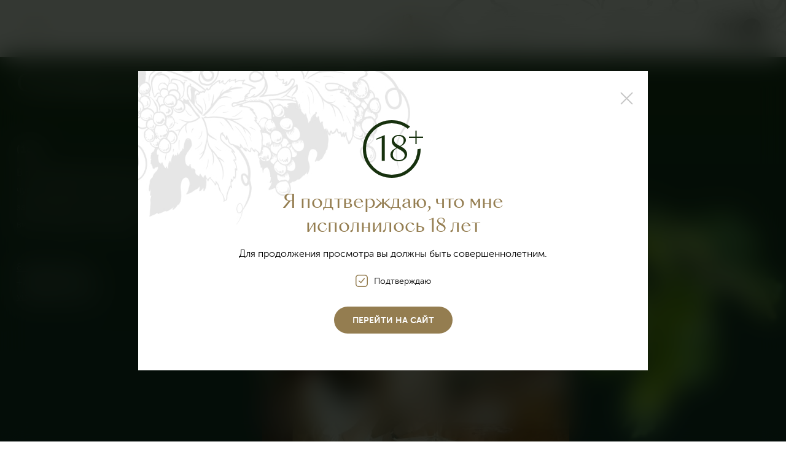

--- FILE ---
content_type: text/html; charset=UTF-8
request_url: https://inkerman.ru/tasting/slepaya-degustatsiya-5-chuvstv/
body_size: 11100
content:
<!DOCTYPE html>
<html>
  <head lang="ru"> 
    <meta charset="utf-8">
    <meta http-equiv="X-UA-Compatible" content="IE=edge">
    <meta name="viewport" content="width=device-width, initial-scale=1, user-scalable=0">
    <meta name="format-detection" content="telephone=no">

     <link rel="shortcut icon" href="/local/templates/inkerman/favicon.ico" type="image/x-icon">

    <title>Инкерман  Слепая дегустация «5 чувств» Состав, виноград, цвет, выдержка, рекомендации сомелье, содержание спирта. ООО «Инкерманский завод марочных вин» официальный сайт винодельческого предприятия </title>

    <meta http-equiv="Content-Type" content="text/html; charset=UTF-8" />
<meta name="robots" content="index, follow" />
<meta name="keywords" content="Инкерман  Слепая дегустация «5 чувств» Состав, виноград, цвет, выдержка, рекомендации сомелье, содержание спирта. ООО «Инкерманский завод марочных вин» официальный сайт винодельческого предприятия " />
<meta name="description" content="Инкерман  Слепая дегустация «5 чувств» Состав, виноград, цвет, выдержка, рекомендации сомелье, содержание спирта. ООО «Инкерманский завод марочных вин» официальный сайт винодельческого предприятия " />
<link href="/bitrix/js/ui/design-tokens/dist/ui.design-tokens.css?174187333326358" type="text/css"  rel="stylesheet" />
<link href="/bitrix/js/ui/fonts/opensans/ui.font.opensans.css?17418726402555" type="text/css"  rel="stylesheet" />
<link href="/bitrix/js/main/popup/dist/main.popup.bundle.css?175325816031694" type="text/css"  rel="stylesheet" />
<link href="/local/templates/inkerman/css/swiper.min.css?174187237319779" type="text/css"  data-template-style="true"  rel="stylesheet" />
<link href="/local/templates/inkerman/css/datepicker-chunk.css?17418723724064" type="text/css"  data-template-style="true"  rel="stylesheet" />
<link href="/local/templates/inkerman/css/style.css?1741872373281463" type="text/css"  data-template-style="true"  rel="stylesheet" />
<link href="/local/templates/inkerman/css/custom-style.css?17504192686535" type="text/css"  data-template-style="true"  rel="stylesheet" />
<link href="/local/templates/inkerman/ink-style.css?1741872373158" type="text/css"  data-template-style="true"  rel="stylesheet" />
<script>if(!window.BX)window.BX={};if(!window.BX.message)window.BX.message=function(mess){if(typeof mess==='object'){for(let i in mess) {BX.message[i]=mess[i];} return true;}};</script>
<script>(window.BX||top.BX).message({"JS_CORE_LOADING":"Загрузка...","JS_CORE_NO_DATA":"- Нет данных -","JS_CORE_WINDOW_CLOSE":"Закрыть","JS_CORE_WINDOW_EXPAND":"Развернуть","JS_CORE_WINDOW_NARROW":"Свернуть в окно","JS_CORE_WINDOW_SAVE":"Сохранить","JS_CORE_WINDOW_CANCEL":"Отменить","JS_CORE_WINDOW_CONTINUE":"Продолжить","JS_CORE_H":"ч","JS_CORE_M":"м","JS_CORE_S":"с","JSADM_AI_HIDE_EXTRA":"Скрыть лишние","JSADM_AI_ALL_NOTIF":"Показать все","JSADM_AUTH_REQ":"Требуется авторизация!","JS_CORE_WINDOW_AUTH":"Войти","JS_CORE_IMAGE_FULL":"Полный размер"});</script>

<script src="/bitrix/js/main/core/core.js?1755693380511455"></script>

<script>BX.Runtime.registerExtension({"name":"main.core","namespace":"BX","loaded":true});</script>
<script>BX.setJSList(["\/bitrix\/js\/main\/core\/core_ajax.js","\/bitrix\/js\/main\/core\/core_promise.js","\/bitrix\/js\/main\/polyfill\/promise\/js\/promise.js","\/bitrix\/js\/main\/loadext\/loadext.js","\/bitrix\/js\/main\/loadext\/extension.js","\/bitrix\/js\/main\/polyfill\/promise\/js\/promise.js","\/bitrix\/js\/main\/polyfill\/find\/js\/find.js","\/bitrix\/js\/main\/polyfill\/includes\/js\/includes.js","\/bitrix\/js\/main\/polyfill\/matches\/js\/matches.js","\/bitrix\/js\/ui\/polyfill\/closest\/js\/closest.js","\/bitrix\/js\/main\/polyfill\/fill\/main.polyfill.fill.js","\/bitrix\/js\/main\/polyfill\/find\/js\/find.js","\/bitrix\/js\/main\/polyfill\/matches\/js\/matches.js","\/bitrix\/js\/main\/polyfill\/core\/dist\/polyfill.bundle.js","\/bitrix\/js\/main\/core\/core.js","\/bitrix\/js\/main\/polyfill\/intersectionobserver\/js\/intersectionobserver.js","\/bitrix\/js\/main\/lazyload\/dist\/lazyload.bundle.js","\/bitrix\/js\/main\/polyfill\/core\/dist\/polyfill.bundle.js","\/bitrix\/js\/main\/parambag\/dist\/parambag.bundle.js"]);
</script>
<script>BX.Runtime.registerExtension({"name":"pull.protobuf","namespace":"BX","loaded":true});</script>
<script>BX.Runtime.registerExtension({"name":"rest.client","namespace":"window","loaded":true});</script>
<script>(window.BX||top.BX).message({"pull_server_enabled":"Y","pull_config_timestamp":1755693405,"shared_worker_allowed":"Y","pull_guest_mode":"N","pull_guest_user_id":0,"pull_worker_mtime":1753258175});(window.BX||top.BX).message({"PULL_OLD_REVISION":"Для продолжения корректной работы с сайтом необходимо перезагрузить страницу."});</script>
<script>BX.Runtime.registerExtension({"name":"pull.client","namespace":"BX","loaded":true});</script>
<script>BX.Runtime.registerExtension({"name":"pull","namespace":"window","loaded":true});</script>
<script>BX.Runtime.registerExtension({"name":"ui.design-tokens","namespace":"window","loaded":true});</script>
<script>BX.Runtime.registerExtension({"name":"ui.fonts.opensans","namespace":"window","loaded":true});</script>
<script>BX.Runtime.registerExtension({"name":"main.popup","namespace":"BX.Main","loaded":true});</script>
<script>BX.Runtime.registerExtension({"name":"popup","namespace":"window","loaded":true});</script>
<script>(window.BX||top.BX).message({"LANGUAGE_ID":"ru","FORMAT_DATE":"DD.MM.YYYY","FORMAT_DATETIME":"DD.MM.YYYY HH:MI:SS","COOKIE_PREFIX":"BITRIX_SM","SERVER_TZ_OFFSET":"10800","UTF_MODE":"Y","SITE_ID":"s1","SITE_DIR":"\/","USER_ID":"","SERVER_TIME":1768379011,"USER_TZ_OFFSET":0,"USER_TZ_AUTO":"Y","bitrix_sessid":"4d30766b3e5765bc547aeda2f81b55fc"});</script>


<script src="/bitrix/js/pull/protobuf/protobuf.js?1741872624274055"></script>
<script src="/bitrix/js/pull/protobuf/model.js?174187262470928"></script>
<script src="/bitrix/js/rest/client/rest.client.js?174187262117414"></script>
<script src="/bitrix/js/pull/client/pull.client.js?175325817683861"></script>
<script src="/bitrix/js/main/popup/dist/main.popup.bundle.js?1762409095119952"></script>
<script>
					(function () {
						"use strict";

						var counter = function ()
						{
							var cookie = (function (name) {
								var parts = ("; " + document.cookie).split("; " + name + "=");
								if (parts.length == 2) {
									try {return JSON.parse(decodeURIComponent(parts.pop().split(";").shift()));}
									catch (e) {}
								}
							})("BITRIX_CONVERSION_CONTEXT_s1");

							if (cookie && cookie.EXPIRE >= BX.message("SERVER_TIME"))
								return;

							var request = new XMLHttpRequest();
							request.open("POST", "/bitrix/tools/conversion/ajax_counter.php", true);
							request.setRequestHeader("Content-type", "application/x-www-form-urlencoded");
							request.send(
								"SITE_ID="+encodeURIComponent("s1")+
								"&sessid="+encodeURIComponent(BX.bitrix_sessid())+
								"&HTTP_REFERER="+encodeURIComponent(document.referrer)
							);
						};

						if (window.frameRequestStart === true)
							BX.addCustomEvent("onFrameDataReceived", counter);
						else
							BX.ready(counter);
					})();
				</script>



<script src="/local/templates/inkerman/js/swiper.min.js?1741872371127934"></script>
<script src="/local/templates/inkerman/js/imask.js?1741872372136656"></script>
<script src="/local/templates/inkerman/js/main.js?174187237229880"></script>
<script src="/local/templates/inkerman/js/cart.js?17418723716227"></script>


            			
                

  </head>


  <body>
    <div id="panel"></div>

    <header class="h h--sub-menu">

      
        <div class="h__content">
          <div class="h__inner container">
            <div class="h__bg-vine"></div>
            <button class="h__burger"></button>
            <div class="h__menu-wrp">

              
            
<nav class="h__menu">

	
	
	
		<div class="h__menu-link "><a href="/about/" class="h__menu-link">О компании</a>
            <ul class="h__sub-menu sub-menu">

	
	

	
	
	
					<li class="sub-menu__item"><a class="sub-menu__link" href="/about/">О заводе</a></li>
		
	
	

	
	
	
					<li class="sub-menu__item"><a class="sub-menu__link" href="/news/">Новости</a></li>
		
	
	

	
	
	
					<li class="sub-menu__item"><a class="sub-menu__link" href="/vacancies/vakansii-kompanii/">Вакансии</a></li>
		
	
	

	
	
	
					<li class="sub-menu__item"><a class="sub-menu__link" href="/trip/">Винный туризм</a></li>
		
	
	

	
	
	
					<li class="sub-menu__item"><a class="sub-menu__link" href="/about/history/">История</a></li>
		
	
	

	
	
	
					<li class="sub-menu__item"><a class="sub-menu__link" href="/about/rewards/">Награды</a></li>
		
	
	

	
	
	
					<li class="sub-menu__item"><a class="sub-menu__link" href="/about/trading/">Фирменная торговля</a></li>
		
	
	

	
	
	
					<li class="sub-menu__item"><a class="sub-menu__link" href="/about/where-to-buy/">Где купить?</a></li>
		
	
	

	
	
	
					<li class="sub-menu__item"><a class="sub-menu__link" href="/about/partners/">Партнёры</a></li>
		
	
	

	
	
	
					<li class="sub-menu__item"><a class="sub-menu__link" href="/about/labor-appraisal/">Специальная оценка условий труда</a></li>
		
	
	

			</ul></div>	
	
	
		<div class="h__menu-link "><a href="/catalog/" class="h__menu-link">Коллекция вин</a>
            <ul class="h__sub-menu sub-menu">

	
	

	
	
	
					<li class="sub-menu__item"><a class="sub-menu__link" href="/catalog/igristye-vina/">Игристые вина</a></li>
		
	
	

	
	
	
					<li class="sub-menu__item"><a class="sub-menu__link" href="/catalog/kollektsiya-molodykh-vin/">Базовая коллекция</a></li>
		
	
	

	
	
	
					<li class="sub-menu__item"><a class="sub-menu__link" href="/catalog/classic-collection/">Classic collection</a></li>
		
	
	

	
	
	
					<li class="sub-menu__item"><a class="sub-menu__link" href="/catalog/inspiration/">Inspiration</a></li>
		
	
	

	
	
	
					<li class="sub-menu__item"><a class="sub-menu__link" href="/catalog/winemaker-s-selection/">Игристые вина Winemaker's selection</a></li>
		
	
	

	
	
	
					<li class="sub-menu__item"><a class="sub-menu__link" href="/catalog/winemakers-selection/">Winemaker's selection</a></li>
		
	
	

	
	
	
					<li class="sub-menu__item"><a class="sub-menu__link" href="/catalog/sevre/">SevRe</a></li>
		
	
	

	
	
	
					<li class="sub-menu__item"><a class="sub-menu__link" href="/catalog/grand-reserve/">Grand reserve</a></li>
		
	
	

	
	
	
					<li class="sub-menu__item"><a class="sub-menu__link" href="/catalog/eritazh/">Эритаж</a></li>
		
	
	

	
	
	
					<li class="sub-menu__item"><a class="sub-menu__link" href="/catalog/special-reserve/">Special reserve</a></li>
		
	
	

	
	
	
					<li class="sub-menu__item"><a class="sub-menu__link" href="/catalog/porto/">Porto</a></li>
		
	
	

	
	
	
					<li class="sub-menu__item"><a class="sub-menu__link" href="/catalog/potseluy/">Поцелуй</a></li>
		
	
	

	
	
	
					<li class="sub-menu__item"><a class="sub-menu__link" href="/catalog/etm-perekrestok/">Звездопад сентября</a></li>
		
	
	

			</ul></div>	
	
	
		<div class="h__menu-link "><a href="/trip/" class="h__menu-link">Винный туризм</a>
            <ul class="h__sub-menu sub-menu">

	
	

	
	
	
					<li class="sub-menu__item"><a class="sub-menu__link" href="/trip/#about">О регионе</a></li>
		
	
	

	
	
	
					<li class="sub-menu__item"><a class="sub-menu__link" href="/enoteca/">Легендарная энотека</a></li>
		
	
	

	
	
	
					<li class="sub-menu__item"><a class="sub-menu__link" href="/trip/#excursions">Экскурсии</a></li>
		
	
	

	
	
	
					<li class="sub-menu__item"><a class="sub-menu__link" href="/trip/#timetable">Расписание экскурсий</a></li>
		
	
	

	
	
	
					<li class="sub-menu__item"><a class="sub-menu__link" href="/trip/#map">Как нас найти</a></li>
		
	
	

	
	
	
					<li class="sub-menu__item"><a class="sub-menu__link" href="/trip/#childrens">Посещение с детьми</a></li>
		
	
	

	
	
	
					<li class="sub-menu__item"><a class="sub-menu__link" href="/trip/#rules">Правила посещения</a></li>
		
	
	

	
	
	
					<li class="sub-menu__item"><a class="sub-menu__link" href="/trip/#eno">Эногастрономия</a></li>
		
	
	

	</ul></div></nav>

              <a class="h__logo-wrp" href="/"><img class="h__logo" src="/local/templates/inkerman/img/logo.svg" alt=""/></a>
              <nav class="h__menu">
                <a class="h__menu-link" href="/about/trading/">ФИРМЕННАЯ ТОРГОВЛЯ</a>
                <a class="h__menu-link" href="/contacts/">КОНТАКТЫ</a>
                <a class="h__menu-link" href="tel:+78692722282">+7 (8692) 72 22 82</a>
              </nav>
            </div>
            <div class="h__soc-links soc-links soc-links--black">
              <a class="soc-links__item soc-links__item--vk" href="https://vk.com/inkerman.wines"></a>
<a href="https://t.me/inkerman_wines" style="margin-left:15px;"><svg viewBox="0 0 45 45" fill="none" xmlns="http://www.w3.org/2000/svg" class="soc-links__item">
<path fill-rule="evenodd" clip-rule="evenodd" d="M45 22.5C45 34.9256 34.9256 45 22.5 45C10.0744 45 0 34.9256 0 22.5C0 10.0744 10.0744 0 22.5 0C34.9256 0 45 10.0744 45 22.5ZM23.3063 16.6106C21.1181 17.52 16.7438 19.4044 10.185 22.2619C9.12 22.6856 8.56125 23.1 8.51063 23.505C8.42438 24.1913 9.28312 24.4613 10.4494 24.8269C10.6087 24.8775 10.7737 24.9281 10.9425 24.9844C12.0919 25.3575 13.6369 25.7944 14.4394 25.8112C15.1688 25.8262 15.9825 25.5263 16.8806 24.9113C23.0081 20.7731 26.1713 18.6825 26.37 18.6375C26.5106 18.6056 26.7056 18.5644 26.8369 18.6825C26.9681 18.7987 26.955 19.02 26.9419 19.08C26.8556 19.4419 23.4919 22.5713 21.7481 24.1913C21.2044 24.6956 20.82 25.0538 20.7413 25.1363C20.565 25.3181 20.385 25.4925 20.2125 25.6594C19.1437 26.6869 18.345 27.4594 20.2575 28.7194C21.1762 29.325 21.9112 29.8256 22.6444 30.3244C23.445 30.87 24.2438 31.4137 25.2788 32.0925C25.5413 32.265 25.7925 32.4431 26.0381 32.6175C26.97 33.2831 27.8081 33.8794 28.8431 33.7856C29.4431 33.7294 30.0656 33.165 30.3806 31.4794C31.125 27.4931 32.5912 18.8606 32.9306 15.3019C32.9513 15.0064 32.9387 14.7095 32.8931 14.4169C32.8658 14.1805 32.7507 13.963 32.5706 13.8075C32.3025 13.5881 31.8863 13.5412 31.6988 13.545C30.8531 13.56 29.5556 14.0119 23.3063 16.6106V16.6106Z"/>
</svg>
</a>
            </div>
          </div>
        </div>

      
      <div class="h__drop-down-menu ddm">
        <button class="ddm__close-btn"></button>
        <div class="ddm__inner">
          <div class="container"><a class="ddm__logo-wrp" href="#"><img class="ddm__logo" src="/local/templates/inkerman/img/logo.svg" alt=""/></a>

            <div class="f__nav">
	<div class="f__nav-column">
		<div class="f__nav-list">
			<div class="f__nav-list-header">
 <a href="/about/">О компании</a>
			</div>
			<ul>
				<li><a class="f__nav-list-link" href="/trip/">Винный туризм</a></li>
				<li><a class="f__nav-list-link" href="/about/history/">История Инкерманского завода марочных вин</a></li>
				<li><a class="f__nav-list-link" href="/about/rewards/">Награды</a></li>
				<li><a class="f__nav-list-link" href="/contacts/">Контакты</a></li>
				<li><a class="f__nav-list-link" href="/about/trading/">Фирменная торговля</a></li>
				<li><a class="f__nav-list-link" href="/about/where-to-buy/">Где купить</a></li>
				<li><a class="f__nav-list-link" href="/about/partners/">Партнёры</a></li>
				<li><a class="f__nav-list-link" href="/news/">Новости</a></li>
				<li><a class="f__nav-list-link" href="/vacancies/">Вакансии</a></li>
				<li><a class="f__nav-list-link" href="/about/labor-appraisal/">Специальная оценка условий труда</a></li>
			</ul>
		</div>
		<div class="f__nav-list">
			<div class="f__nav-list-header">
 <a href="/traditions/">Традиции крымского виноделия</a>
			</div>
			<ul>
				<li><a class="f__nav-list-link" href="/traditions/#about">О регионе</a></li>
				<li><a class="f__nav-list-link" href="/traditions/#classic">Классическая технология производства</a></li>
				<li><a class="f__nav-list-link" href="/traditions/#uniq">Уникальные винные подвалы</a></li>
			</ul>
		</div>
		<div class="f__nav-list">
 <a class="f__nav-list-header" href="/enoteca/">Легендарная Энотека</a>
		</div>
	</div>
	<div class="f__nav-column">
		<div class="f__nav-list">
			<div class="f__nav-list-header">
 <a href="/catalog/igristye-vina/">Коллекция игристых вин</a>
			</div>
			<ul>
				<li><a class="f__nav-list-link" href="/catalog/igristye-vina/">Игристое вино</a></li>
				<li><a class="f__nav-list-link" href="/catalog/winemaker-s-selection/">Игристые вина Winemaker's selection</a></li>
			</ul>
		</div>
		<div class="f__nav-list">
			<div class="f__nav-list-header">
 <a href="/catalog/">Коллекции тихих вин</a>
			</div>
			<ul>
				<li><a class="f__nav-list-link" href="/catalog/classic-collection/">Classic collection</a></li>
				<li><a class="f__nav-list-link" href="/catalog/kollektsiya-molodykh-vin/">Базовая коллекция</a></li>
				<li><a class="f__nav-list-link" href="/catalog/winemakers-selection/">Winemaker's selection</a></li>
				<li><a class="f__nav-list-link" href="/catalog/sevre/">Sevre</a></li>
				<li><a class="f__nav-list-link" href="/catalog/grand-reserve/">Grand reserve</a></li>
				<li><a class="f__nav-list-link" href="/catalog/eritazh/">Эритаж</a></li>
				<li><a class="f__nav-list-link" href="/catalog/special-reserve/">Special reserve</a></li>
				<li><a class="f__nav-list-link" href="/catalog/inspiration/">Inspiration</a></li>
				<li><a class="f__nav-list-link" href="/catalog/potseluy/">Поцелуй</a></li>
				<li><a class="f__nav-list-link" href="/catalog/etm-perekrestok/">Звездопад сентября</a></li>
			</ul>
		</div>
		<div class="f__nav-list">
			<div class="f__nav-list-header">
 <a href="/catalog/porto/">Коллекции портвейнов</a>
			</div>
			<ul>
				<li><a class="f__nav-list-link" href="/catalog/porto/">Porto collection</a></li>
			</ul>
		</div>
	</div>
	<div class="f__nav-column">
		<div class="f__nav-list">
			<div class="f__nav-list-header">
 <a href="/trip/">Винный туризм</a>
			</div>
			<ul>
				<li><a class="f__nav-list-link" href="/trip/#about">О регионе</a></li>
				<li><a class="f__nav-list-link" href="/trip/#excursions">Экскурсии</a></li>
				<li><a class="f__nav-list-link" href="/trip/#timetable">Расписание</a></li>
				<li><a class="f__nav-list-link" href="/trip/#map">Как нас найти</a></li>
				<li><a class="f__nav-list-link" href="/trip/#rules">Правила посещения</a></li>
				<li><a class="f__nav-list-link" href="/trip/#childrens">Правила посещения с детьми</a></li>
			</ul>
		</div>
		<div class="f__nav-list">
			<div class="f__nav-list-header">
 <a href="/eno/">Эногастрономия</a>
			</div>
			<ul>
				<li><a class="f__nav-list-link" href="/eno/#principes">Принципы эногастрономии</a></li>
				<li><a class="f__nav-list-link" href="/eno/#art">Искусство сочетания</a></li>
				<li><a class="f__nav-list-link" href="/eno/#cheese">Как подобрать вино к сыру</a></li>
			</ul>
		</div>
	</div>
</div>
 <br>
          </div>
        </div>
      </div>
    </header>


    <div class="popup popup--adult" style="display:none">
      <div class="popup__win">
        <button class="popup__close-btn"></button>
        <div class="popup__inner">
          <div class="popup__result-icon"><svg width="98" height="94" viewBox="0 0 98 94" fill="none" xmlns="http://www.w3.org/2000/svg">
<mask id="mask0" mask-type="alpha" maskUnits="userSpaceOnUse" x="0" y="0" width="94" height="94">
<circle cx="47" cy="47" r="44.5" stroke="#17310E" stroke-width="5"/>
</mask>
<g mask="url(#mask0)">
<path d="M-3 -3H47.5L75.5 1.5L78 9.5L69.5 17L83.5 48L98 46V97H-3V-3Z" fill="#17310E"/>
</g>
<path d="M30.7093 66.3435V28.4313L22 32.042V30.0178L35.6392 24.2735V66.3435H30.7093Z" fill="#17310E"/>
<path d="M58.1965 67C54.3622 67 51.167 66.0153 48.6107 64.0458C46.0545 62.0763 44.7764 59.5051 44.7764 56.3321C44.7764 51.4449 48.136 47.743 54.8552 45.2265C49.5602 42.1628 46.9127 38.4245 46.9127 34.0115C46.9127 30.9843 48.063 28.5589 50.3636 26.7354C52.6642 24.9118 55.4577 24 58.7443 24C61.7752 24 64.4044 24.7659 66.632 26.2977C68.8595 27.793 69.9733 29.8355 69.9733 32.4249C69.9733 34.7226 69.1699 36.7286 67.5632 38.4427C65.9929 40.1204 63.9297 41.5064 61.3735 42.6005L61.8117 42.874C64.0027 44.0411 65.7738 45.1535 67.125 46.2112C68.4761 47.2689 69.6264 48.6001 70.5758 50.2048C71.5253 51.8096 72 53.5785 72 55.5115C72 58.8668 70.6671 61.6204 68.0014 63.7723C65.3721 65.9241 62.1038 67 58.1965 67ZM58.3608 41.014L60.3875 42.1081C64.3679 40.1022 66.3581 37.0386 66.3581 32.9173C66.3581 30.6561 65.6278 28.9054 64.1671 27.6654C62.7429 26.4254 60.8623 25.8053 58.5252 25.8053C56.1881 25.8053 54.2892 26.3524 52.8285 27.4466C51.4043 28.5042 50.6922 30.036 50.6922 32.042C50.6922 33.902 51.313 35.525 52.5546 36.9109C53.7962 38.2604 55.7316 39.6281 58.3608 41.014ZM48.7203 56.1132C48.7203 58.8486 49.615 61.0369 51.4043 62.6781C53.1937 64.3193 55.5125 65.1399 58.3608 65.1399C61.3552 65.1399 63.6923 64.447 65.3721 63.0611C67.0884 61.6751 67.9466 59.7604 67.9466 57.3168C67.9466 55.3473 67.2345 53.6514 65.8103 52.229C64.3862 50.7701 62.1951 49.2383 59.2372 47.6336L55.7316 45.7188C51.0574 47.8342 48.7203 51.299 48.7203 56.1132Z" fill="#17310E"/>
<path d="M85.411 39V28.8953H75V26.8488H85.411V17H87.589V26.8488H98V28.8953H87.589V39H85.411Z" fill="#17310E"/>
</svg>
          </div>
          <p class="popup__header">Я подтверждаю, что мне исполнилось  18 лет</p>
          <p class="popup__text text">Для продолжения просмотра вы должны быть совершеннолетним.</p>
          <label class="check check--gold">
            <input class="check__input" type="checkbox" name="agree" checked>
            <p class="check__descr"><span>Подтверждаю</span></p>
          </label><a class="btn btn--brown" href="https://ya.ru">Перейти на сайт</a>
        </div>
      </div>
    </div>
<main>
	<div class="main-inner">
	

<div class="tours container">
	<p class="tours__header h1">Слепая дегустация «5 чувств»</p>
	<div class="tours__content-top">
	  <p class="text text--up"> (18+)</p>
	  <p class="text">В повседневной жизни мы постоянно используем наши 5 чувств: зрение, обоняние, вкус, осязание, слух и  даже не задумываемся над этим. Попробуйте сказать что-нибудь о вине с закрытыми глазами…</p>
	</div>

    <div class="tours__content">
      <div class="tours__sale tour-sale" style="text-align:left;">
      	
				<div><a class="tour-sale__link" href="tel:+7 (978) 000 17 04">8 800 201 00 11</a></div>
		     <div><a class="tour-sale__link" href="tel:+7 (978) 000 17 04">+7 (978) 000 17 04</a></div>     
			 <!--<div><a class="tour-sale__link" href="tel:+7 (978) 000 17 76">+7 (978) 000 17 76</a></div> -->
			<div><a class="tour-sale__link" href="mailto:visit@inkerman.ru">visit@inkerman.ru</a></div>
      </div>
      <div class="tours__content-inner">
        <div class="tours__photo-wrp"><img src="/upload/iblock/f4b/3rofjosfakrq5481fcuuvgwb8mlzm4qa/inkerman_slepaya_degustatsiya_5_chuvstv.jpg" alt=""></div>
        <div class="text-row"><div class="text">
	<p>
		 В повседневной жизни мы постоянно используем наши 5 чувств: зрение, обоняние, вкус, осязание, слух и даже не задумываемся над этим. Попробуйте сказать что-нибудь о вине с закрытыми глазами…
	</p>
 <br>
	<p>
		 Оставаясь наедине с вашими рецепторами и полностью исключая иные подсказки сможете ли вы разложить вино на ароматы? Предлагаем заняться этим на нашей новой дегустации «5 чувств».
	</p>
 <br>
	<p>
		 Эта занимательная игра - отличная возможность потренировать навыки оценки вина в комфортной доброжелательной атмосфере, получая поддержку от сомелье и других гостей.
	</p>
 <br>
	<p>
		 По предварительной договорённости<br>
		 Продолжительность: 1,5 часа<br>
		 Стоимость: 1500 рублей<br>
		 Количество гостей: от 6 и более<br>
		 Возраст:18+
	</p>
	<p>
 <br>
	</p>
	<p>
 <b>Внимание! Каждый четверг декабря уходящего года 4.12, 12.12, 19.12, 26.12 &nbsp;&nbsp;в 16:30 приглашаем вас на Слепую дегустацию «5 чувств»</b><br>
		<b>Экскурсия состоится при условии достаточного количества человек!</b>
	</p>
</div>
 <br></div>
      </div>
    </div>

    
	
</div>
	

<div class="excursion-slider-wrp">
    <div class="container">
      <div class="excursion-slider swiper-container">
        <div class="swiper-wrapper">

					
              <div class="excursion-slider__slide exc-item swiper-slide" style="background-image: url('/upload/iblock/078/g415syxrwvi47ykz1mlyb0u52hku12b5/inkerman_novogodniy_korporativ_s_inkerman.JPG')">
                <div class="exc-item__container">
                  <div class="exc-item__header">
                    <p class="exc-item__timing">Продолжительность <span></span></p>
                                      </div>
                  <div class="exc-item__content">
                    <p class="exc-item__header-text">Праздник и корпоратив с Inkerman</p>
                    <p class="exc-item__text"></p><a class="exc-item__arrow arrow-link arrow-link--white"
                     href="/tasting/prazdnik-i-korporativ-s-inkerman/">Подробнее</a>
                  </div>
                  <p class="exc-item__age"></p>
                </div>
              </div>
	    			
              <div class="excursion-slider__slide exc-item swiper-slide" style="background-image: url('/upload/iblock/fdc/vhei74fd44ojvhx2bt3llpvhbly1w3eu/inkerman_lektsiya_degustatsiya.jpeg')">
                <div class="exc-item__container">
                  <div class="exc-item__header">
                    <p class="exc-item__timing">Продолжительность <span>2,5 часа</span></p>
                                      </div>
                  <div class="exc-item__content">
                    <p class="exc-item__header-text">Лекция-дегустация</p>
                    <p class="exc-item__text">Лекция-дегустация на тему: «Легкость и ароматы весенних цветов в белых винах. Наши весенние вина»</p><a class="exc-item__arrow arrow-link arrow-link--white"
                     href="/tasting/puteshestvie-na-vinogradniki-inkerman-ru/">Подробнее</a>
                  </div>
                  <p class="exc-item__age">18+</p>
                </div>
              </div>
	    			
              <div class="excursion-slider__slide exc-item swiper-slide" style="background-image: url('/upload/iblock/c3c/joprvcyvzul9fri99okiza8udsx9393l/inkerman_proforientatsionnye_ekskursii.jpg')">
                <div class="exc-item__container">
                  <div class="exc-item__header">
                    <p class="exc-item__timing">Продолжительность <span>50 минут</span></p>
                                      </div>
                  <div class="exc-item__content">
                    <p class="exc-item__header-text">Профориентационные экскурсии</p>
                    <p class="exc-item__text">Помощь в выборе будущей профессиональной деятельности на основе ознакомления с профессиями и производственными объектами винодельческой отрасли.</p><a class="exc-item__arrow arrow-link arrow-link--white"
                     href="/tasting/proforientatsionnye-ekskursii/">Подробнее</a>
                  </div>
                  <p class="exc-item__age">12+</p>
                </div>
              </div>
	    			
              <div class="excursion-slider__slide exc-item swiper-slide" style="background-image: url('/upload/iblock/7de/g3h2t4f8o68ugz13e9c9bx26fz1hxvnu/inkerman_vinnoe_kazino.jpg')">
                <div class="exc-item__container">
                  <div class="exc-item__header">
                    <p class="exc-item__timing">Продолжительность <span>2 часа</span></p>
                                      </div>
                  <div class="exc-item__content">
                    <p class="exc-item__header-text">Винное казино</p>
                    <p class="exc-item__text">Экскурсия с дегустацией в игровом формате «Винное казино».<br />
Идеально для частного и корпоративного праздника.</p><a class="exc-item__arrow arrow-link arrow-link--white"
                     href="/tasting/vinnoe-kazino-/">Подробнее</a>
                  </div>
                  <p class="exc-item__age">18+</p>
                </div>
              </div>
	    			
              <div class="excursion-slider__slide exc-item swiper-slide" style="background-image: url('/upload/iblock/a7d/inkerman_igristoe_nastroenie.jpg')">
                <div class="exc-item__container">
                  <div class="exc-item__header">
                    <p class="exc-item__timing">Продолжительность <span>1,5 часа</span></p>
                                      </div>
                  <div class="exc-item__content">
                    <p class="exc-item__header-text">ИГРИСТОЕ НАСТРОЕНИЕ</p>
                    <p class="exc-item__text">Чтобы настроение всегда оставалось лёгким и игривым, как пузырьки в бокале, мы предлагаем вам погрузиться в атмосферу праздника и волшебства с ИГРИСТЫМ от INKERMAN</p><a class="exc-item__arrow arrow-link arrow-link--white"
                     href="/tasting/igristoe-nastroenie/">Подробнее</a>
                  </div>
                  <p class="exc-item__age">18+</p>
                </div>
              </div>
	    			
              <div class="excursion-slider__slide exc-item swiper-slide" style="background-image: url('/upload/iblock/973/973e586e82aa9d8e8414580045bbf699.jpg')">
                <div class="exc-item__container">
                  <div class="exc-item__header">
                    <p class="exc-item__timing">Продолжительность <span>45 минут</span></p>
                                      </div>
                  <div class="exc-item__content">
                    <p class="exc-item__header-text">Экскурсия INKERMAN</p>
                    <p class="exc-item__text">Этот «подземный город» - один из<br />
самых больших в Европе. Именно здесь<br />
в дубовых бочках и бутах<br />
выдерживаются вина INKERMAN.</p><a class="exc-item__arrow arrow-link arrow-link--white"
                     href="/tasting/ekskursiya-v-inkerman/">Подробнее</a>
                  </div>
                  <p class="exc-item__age"></p>
                </div>
              </div>
	    			
              <div class="excursion-slider__slide exc-item swiper-slide" style="background-image: url('/upload/iblock/66b/66b379fc2cbdf3caf3b1a3bf26430a12.jpg')">
                <div class="exc-item__container">
                  <div class="exc-item__header">
                    <p class="exc-item__timing">Продолжительность <span>1,5 часа</span></p>
                                      </div>
                  <div class="exc-item__content">
                    <p class="exc-item__header-text">Экскурсия INKERMAN с дегустацией</p>
                    <p class="exc-item__text">Мы подготовили для вас дегустационный сет, который познакомит вас с удивительным миром вин INKERMAN</p><a class="exc-item__arrow arrow-link arrow-link--white"
                     href="/tasting/ekskursiya-v-inkerman-s-degustatsiey/">Подробнее</a>
                  </div>
                  <p class="exc-item__age">18+</p>
                </div>
              </div>
	    			
              <div class="excursion-slider__slide exc-item swiper-slide" style="background-image: url('/upload/iblock/aea/aea610c87de3617518710c4c6e1384ad.jpg')">
                <div class="exc-item__container">
                  <div class="exc-item__header">
                    <p class="exc-item__timing">Продолжительность <span>1 час</span></p>
                                      </div>
                  <div class="exc-item__content">
                    <p class="exc-item__header-text">Экскурсия Угловое</p>
                    <p class="exc-item__text">Посещение завода, расположенного среди виноградников, поможет Вам проследить путь вина от лозы до бокала</p><a class="exc-item__arrow arrow-link arrow-link--white"
                     href="/tasting/ekskursiya-uglovoe/">Подробнее</a>
                  </div>
                  <p class="exc-item__age">18+</p>
                </div>
              </div>
	    			
              <div class="excursion-slider__slide exc-item swiper-slide" style="background-image: url('/upload/iblock/e3b/e3bd7f55b865a9b3fce6e65cf974ef0f.jpg')">
                <div class="exc-item__container">
                  <div class="exc-item__header">
                    <p class="exc-item__timing">Продолжительность <span>2 часа</span></p>
                                      </div>
                  <div class="exc-item__content">
                    <p class="exc-item__header-text">Индивидуальные экскурсии c дегустацией</p>
                    <p class="exc-item__text">Если вы желаете погрузиться в историю предприятия — мы предлагаем индивидуальные экскурсии по подземным галереям и энотеке.</p><a class="exc-item__arrow arrow-link arrow-link--white"
                     href="/tasting/individualnye-ekskursii-c-degustatsiey/">Подробнее</a>
                  </div>
                  <p class="exc-item__age">18+</p>
                </div>
              </div>
	    			
              <div class="excursion-slider__slide exc-item swiper-slide" style="background-image: url('/upload/iblock/cd9/cd9d08b87c0193175526f1d0efeb2a04.jpg')">
                <div class="exc-item__container">
                  <div class="exc-item__header">
                    <p class="exc-item__timing">Продолжительность <span>от 2 часов</span></p>
                                      </div>
                  <div class="exc-item__content">
                    <p class="exc-item__header-text">Эногастрономические дегустации</p>
                    <p class="exc-item__text">Для тех, кто интересуется эногастрономией — мы проводим специальные эногастрономические дегустации.</p><a class="exc-item__arrow arrow-link arrow-link--white"
                     href="/tasting/enogastronomicheskie-degustatsii/">Подробнее</a>
                  </div>
                  <p class="exc-item__age">18+</p>
                </div>
              </div>
	    			
              <div class="excursion-slider__slide exc-item swiper-slide" style="background-image: url('/upload/iblock/346/346c9b9d086bbf117ea20d9da6a94f33.jpg')">
                <div class="exc-item__container">
                  <div class="exc-item__header">
                    <p class="exc-item__timing">Продолжительность <span>от 1,5 часов</span></p>
                                      </div>
                  <div class="exc-item__content">
                    <p class="exc-item__header-text">Вино и сыр</p>
                    <p class="exc-item__text">Для тех, кто хочет лучше разобраться в составлении винно-сырных пар, мы разработали специальную эногастрономическую программу.</p><a class="exc-item__arrow arrow-link arrow-link--white"
                     href="/tasting/vino-i-syr/">Подробнее</a>
                  </div>
                  <p class="exc-item__age">18+</p>
                </div>
              </div>
	    
        </div>
        <div class="excursion-slider__slider-arrow slider-arrows">
          <div class="slider-arrows__arrow slider-arrows__arrow--prev" role="button" tabindex="0"></div>
          <div class="slider-arrows__arrow slider-arrows__arrow--next" role="button" tabindex="0"></div>
        </div>
      </div>
    </div>
</div>


  </div>
</main>

 
<div class="to-top">
  <button class="to-top__btn"></button>
</div>

<footer class="f">
  <div class="f__container container">


     <div class="f__nav">
	<div class="f__nav-column">
		<div class="f__nav-list">
			<div class="f__nav-list-header">
 <a href="/about/">О компании</a>
			</div>
			<ul>
				<li><a class="f__nav-list-link" href="/trip/">Винный туризм</a></li>
				<li><a class="f__nav-list-link" href="/about/history/">История Инкерманского завода марочных вин</a></li>
				<li><a class="f__nav-list-link" href="/about/rewards/">Награды</a></li>
				<li><a class="f__nav-list-link" href="/contacts/">Контакты</a></li>
				<li><a class="f__nav-list-link" href="/about/trading/">Фирменная торговля</a></li>
				<li><a class="f__nav-list-link" href="/about/where-to-buy/">Где купить</a></li>
				<li><a class="f__nav-list-link" href="/about/partners/">Партнёры</a></li>
				<li><a class="f__nav-list-link" href="/news/">Новости</a></li>
				<li><a class="f__nav-list-link" href="/vacancies/">Вакансии</a></li>
				<li><a class="f__nav-list-link" href="/about/labor-appraisal/">Специальная оценка условий труда</a></li>
			</ul>
		</div>
		<div class="f__nav-list">
			<div class="f__nav-list-header">
 <a href="/traditions/">Традиции крымского виноделия</a>
			</div>
			<ul>
				<li><a class="f__nav-list-link" href="/traditions/#about">О регионе</a></li>
				<li><a class="f__nav-list-link" href="/traditions/#classic">Классическая технология производства</a></li>
				<li><a class="f__nav-list-link" href="/traditions/#uniq">Уникальные винные подвалы</a></li>
			</ul>
		</div>
		<div class="f__nav-list">
 <a class="f__nav-list-header" href="/enoteca/">Легендарная Энотека</a>
		</div>
	</div>
	<div class="f__nav-column">
		<div class="f__nav-list">
			<div class="f__nav-list-header">
 <a href="/catalog/igristye-vina/">Коллекция игристых вин</a>
			</div>
			<ul>
				<li><a class="f__nav-list-link" href="/catalog/igristye-vina/">Игристое вино</a></li>
				<li><a class="f__nav-list-link" href="/catalog/winemaker-s-selection/">Игристые вина Winemaker's selection</a></li>
			</ul>
		</div>
		<div class="f__nav-list">
			<div class="f__nav-list-header">
 <a href="/catalog/">Коллекции тихих вин</a>
			</div>
			<ul>
				<li><a class="f__nav-list-link" href="/catalog/classic-collection/">Classic collection</a></li>
				<li><a class="f__nav-list-link" href="/catalog/kollektsiya-molodykh-vin/">Базовая коллекция</a></li>
				<li><a class="f__nav-list-link" href="/catalog/winemakers-selection/">Winemaker's selection</a></li>
				<li><a class="f__nav-list-link" href="/catalog/sevre/">Sevre</a></li>
				<li><a class="f__nav-list-link" href="/catalog/grand-reserve/">Grand reserve</a></li>
				<li><a class="f__nav-list-link" href="/catalog/eritazh/">Эритаж</a></li>
				<li><a class="f__nav-list-link" href="/catalog/special-reserve/">Special reserve</a></li>
				<li><a class="f__nav-list-link" href="/catalog/inspiration/">Inspiration</a></li>
				<li><a class="f__nav-list-link" href="/catalog/potseluy/">Поцелуй</a></li>
				<li><a class="f__nav-list-link" href="/catalog/etm-perekrestok/">Звездопад сентября</a></li>
			</ul>
		</div>
		<div class="f__nav-list">
			<div class="f__nav-list-header">
 <a href="/catalog/porto/">Коллекции портвейнов</a>
			</div>
			<ul>
				<li><a class="f__nav-list-link" href="/catalog/porto/">Porto collection</a></li>
			</ul>
		</div>
	</div>
	<div class="f__nav-column">
		<div class="f__nav-list">
			<div class="f__nav-list-header">
 <a href="/trip/">Винный туризм</a>
			</div>
			<ul>
				<li><a class="f__nav-list-link" href="/trip/#about">О регионе</a></li>
				<li><a class="f__nav-list-link" href="/trip/#excursions">Экскурсии</a></li>
				<li><a class="f__nav-list-link" href="/trip/#timetable">Расписание</a></li>
				<li><a class="f__nav-list-link" href="/trip/#map">Как нас найти</a></li>
				<li><a class="f__nav-list-link" href="/trip/#rules">Правила посещения</a></li>
				<li><a class="f__nav-list-link" href="/trip/#childrens">Правила посещения с детьми</a></li>
			</ul>
		</div>
		<div class="f__nav-list">
			<div class="f__nav-list-header">
 <a href="/eno/">Эногастрономия</a>
			</div>
			<ul>
				<li><a class="f__nav-list-link" href="/eno/#principes">Принципы эногастрономии</a></li>
				<li><a class="f__nav-list-link" href="/eno/#art">Искусство сочетания</a></li>
				<li><a class="f__nav-list-link" href="/eno/#cheese">Как подобрать вино к сыру</a></li>
			</ul>
		</div>
	</div>
</div>
 <br>
    

    <div class="f__bottom">
		<p class="f__copyright"><a href="/upload/politica_izmv.pdf" target="_blank" style="color: #947D50;">Политика ООО "ИЗМВ" в отношении обработки персональных данных.</a><br><br>
© 2026 ООО "ИЗМВ"</p>
    </div>
  </div>
</footer>
<div style="padding: 10px;background-color:#000000;">
            <center><img src="/img/warning.svg" style="width:99%;"></center>
</div>

<script>!function(e){function r(r){for(var n,i,l=r[0],a=r[1],p=r[2],c=0,s=[];c<l.length;c++)i=l[c],Object.prototype.hasOwnProperty.call(o,i)&&o[i]&&s.push(o[i][0]),o[i]=0;for(n in a)Object.prototype.hasOwnProperty.call(a,n)&&(e[n]=a[n]);for(f&&f(r);s.length;)s.shift()();return u.push.apply(u,p||[]),t()}function t(){for(var e,r=0;r<u.length;r++){for(var t=u[r],n=!0,l=1;l<t.length;l++){var a=t[l];0!==o[a]&&(n=!1)}n&&(u.splice(r--,1),e=i(i.s=t[0]))}return e}var n={},o={1:0},u=[];function i(r){if(n[r])return n[r].exports;var t=n[r]={i:r,l:!1,exports:{}};return e[r].call(t.exports,t,t.exports,i),t.l=!0,t.exports}i.m=e,i.c=n,i.d=function(e,r,t){i.o(e,r)||Object.defineProperty(e,r,{enumerable:!0,get:t})},i.r=function(e){"undefined"!=typeof Symbol&&Symbol.toStringTag&&Object.defineProperty(e,Symbol.toStringTag,{value:"Module"}),Object.defineProperty(e,"__esModule",{value:!0})},i.t=function(e,r){if(1&r&&(e=i(e)),8&r)return e;if(4&r&&"object"==typeof e&&e&&e.__esModule)return e;var t=Object.create(null);if(i.r(t),Object.defineProperty(t,"default",{enumerable:!0,value:e}),2&r&&"string"!=typeof e)for(var n in e)i.d(t,n,function(r){return e[r]}.bind(null,n));return t},i.n=function(e){var r=e&&e.__esModule?function(){return e.default}:function(){return e};return i.d(r,"a",r),r},i.o=function(e,r){return Object.prototype.hasOwnProperty.call(e,r)},i.p="/";var l=this.webpackJsonpdatepicker=this.webpackJsonpdatepicker||[],a=l.push.bind(l);l.push=r,l=l.slice();for(var p=0;p<l.length;p++)r(l[p]);var f=a;t()}([])</script>
<!-- Yandex.Metrika counter -->
<script type="text/javascript" >
   (function(m,e,t,r,i,k,a){m[i]=m[i]||function(){(m[i].a=m[i].a||[]).push(arguments)};
   m[i].l=1*new Date();k=e.createElement(t),a=e.getElementsByTagName(t)[0],k.async=1,k.src=r,a.parentNode.insertBefore(k,a)})
   (window, document, "script", "https://mc.yandex.ru/metrika/tag.js", "ym");

   ym(67311403, "init", {
        clickmap:true,
        trackLinks:true,
        accurateTrackBounce:true,
        webvisor:true
   });
</script>
<noscript><div><img src="https://mc.yandex.ru/watch/67311403" style="position:absolute; left:-9999px;" alt="" /></div></noscript>
<!-- /Yandex.Metrika counter -->
    
  </body>
</html>

--- FILE ---
content_type: text/css
request_url: https://inkerman.ru/local/templates/inkerman/css/style.css?1741872373281463
body_size: 75977
content:
/*Media*/
/*Colors*/
/*Fonts*/
@font-face {
  font-family: 'MuseosansСyrl';
  src: url('../fonts/museosanscyrl100.woff2') format('woff2'), url('../fonts/museosanscyrl100.woff') format('woff');
  font-weight: 100;
  font-style: normal;
}
@font-face {
  font-family: 'MuseosansСyrl';
  src: url('../fonts/museosanscyrl300.woff2') format('woff2'), url('../fonts/museosanscyrl300.woff') format('woff');
  font-weight: 300;
  font-style: normal;
}
@font-face {
  font-family: 'MuseosansСyrl';
  src: url('../fonts/museosanscyrl500.woff2') format('woff2'), url('../fonts/museosanscyrl500.woff') format('woff');
  font-weight: 500;
  font-style: normal;
}
@font-face {
  font-family: 'MuseosansСyrl';
  src: url('../fonts/museosanscyrl700.woff2') format('woff2'), url('../fonts/museosanscyrl700.woff') format('woff');
  font-weight: 700;
  font-style: normal;
}
@font-face {
  font-family: 'MuseosansСyrl';
  src: url('../fonts/museosanscyrl900.woff2') format('woff2'), url('../fonts/museosanscyrl900.woff') format('woff');
  font-weight: 900;
  font-style: normal;
}
@font-face {
  font-family: 'SangbleuSunrise';
  src: url('../fonts/sangbleu_sunrise.woff2') format('woff2'), url('../fonts/sangbleu_sunrise.woff') format('woff');
  font-weight: 900;
  font-style: normal;
}
/*General*/
html {
  font-size: 10px;
}
body,
ol,
ul,
p {
  padding: 0;
  margin: 0;
}
ul {
  list-style: none;
}
body {
  font-family: 'SangbleuSunrise', sans-serif;
  min-width: 320px;
  overflow-x: hidden;
  -webkit-font-smoothing: subpixel-antialiased;
  -moz-osx-font-smoothing: subpixel-antialiased;
}
@keyframes gradient {
  0% {
    background-size: 100% 200%;
  }
  50% {
    background-size: 100% 100%;
  }
  100% {
    background-size: 100% 200%;
  }
}
.main-inner {
  background-color: #311013;
  background-image: linear-gradient(0deg, #311013 0%, #282828 15%, #102931 56%, #17310E 100%);
}
@media print, (min-width: 1280px) {
  .main-inner {
    background-position: 50% 100%;
    animation: gradient 20s ease infinite;
  }
}
.main-inner:not(.main-inner--main) {
  position: relative;
  z-index: 1;
  padding-top: 4rem;
}
@media print, (min-width: 1024px) {
  .main-inner:not(.main-inner--main) {
    padding-top: 6rem;
  }
}
.main-inner.main {
  overflow: hidden;
}
@media (max-width: 1023px) {
  .main-inner--trip {
    padding-top: 0;
  }
}
input {
  background-color: transparent;
  -webkit-appearance: none;
}
input::-webkit-outer-spin-button,
input::-webkit-inner-spin-button {
  -webkit-appearance: none;
}
.container {
  max-width: 126rem;
  margin-left: auto;
  margin-right: auto;
}
main .container {
  padding-left: 2.7rem;
  padding-right: 2.7rem;
}
.h1 {
  font-size: 3.3rem;
  font-weight: normal;
  color: #D9D9DC;
}
@media print, (min-width: 1024px) {
  .h1 {
    font-size: 4rem;
	margin-bottom: 7rem !important;
  }
}
.h2 {
  font-size: 2.4rem;
  line-height: 1.2em;
  font-weight: normal;
}
@media print, (min-width: 1024px) {
  .h2 {
    font-size: 4rem;
  }
}
@media print, (min-width: 768px) {
  .text-row {
    display: flex;
  }
  .text-row .text {
    width: 50%;
    flex-shrink: 0;
    box-sizing: border-box;
  }
  .text-row .text:first-child {
    padding-right: 2rem;
  }
}
.text-row .text {
  margin-bottom: 2rem;
}
.text {
  font-family: 'MuseosansСyrl', sans-serif;
  font-size: 1.4rem;
  font-weight: 300;
  line-height: 1.5em;
  color: #ffffff;
}
.text--up {
  text-transform: uppercase;
  font-weight: 700;
  letter-spacing: 0.1em;
  margin-bottom: 1rem;
}
@media print, (min-width: 768px) {
  .text {
    font-size: 1.6rem;
    line-height: 1.8em;
  }
}
.btn {
  display: inline-block;
  font-family: 'MuseosansСyrl', sans-serif;
  font-size: 1.2rem;
  font-weight: 700;
  text-transform: uppercase;
  text-decoration: none;
  cursor: pointer;
  padding: 1rem 2rem;
  outline: none;
}
@media print, (min-width: 768px) {
  .btn {
    font-size: 1.4rem;
    padding: 1.4rem 3rem;
  }
}
.btn--brown {
  color: #ffffff;
  background-color: #947D50;
  border: none;
  border-radius: 3rem;
}
.btn--grey {
  color: #ffffff;
  background-color: #DADADA;
  border: none;
  border-radius: 3rem;
}
.btn:disabled {
  opacity: 0.6;
}
.btn:active {
  box-shadow: 2px 2px 3px 0px rgba(50, 50, 50, 0.75);
}
.arrow-link {
  position: relative;
  display: flex;
  align-items: center;
  font-family: 'MuseosansСyrl', sans-serif;
  font-size: 1.4rem;
  text-decoration: none;
}
@media print, (min-width: 768px) {
  .arrow-link {
    text-transform: uppercase;
  }
}
.arrow-link:after {
  content: '';
  width: 18px;
  height: 13px;
  background-size: contain;
  background-position: 50% 50%;
  background-repeat: no-repeat;
  margin-left: 0.5rem;
}
.arrow-link--white {
  color: #ffffff;
}
.arrow-link--white:after {
  background-image: url("data:image/svg+xml,%3Csvg width='18' height='13' viewBox='0 0 18 13' fill='none' xmlns='http://www.w3.org/2000/svg'%3E%3Cpath d='M11.4348 12L17 6.50005M17 6.50005L1 6.50005M17 6.50005L11.4348 1' stroke='white' stroke-linecap='round' stroke-linejoin='round'/%3E%3C/svg%3E%0A");
}
.arrow-link--brown {
  color: #947D50;
}
.arrow-link--brown:after {
  background-image: url("data:image/svg+xml,%3Csvg width='18' height='13' viewBox='0 0 18 13' fill='none' xmlns='http://www.w3.org/2000/svg'%3E%3Cpath d='M11.4348 12L17 6.50005M17 6.50005L1 6.50005M17 6.50005L11.4348 1' stroke='%23947D50' stroke-linecap='round' stroke-linejoin='round'/%3E%3C/svg%3E%0A");
}
.arrow-link--uppercase {
  text-transform: uppercase;
  font-weight: 700;
}
.count-changer {
  display: inline-flex;
  align-items: center;
  border: 1px solid #C4C4C4;
  border-radius: 0.5rem;
}
.count-changer__btn {
  position: relative;
  background-color: transparent;
  border: none;
  height: 3.7rem;
  width: 3.7rem;
  cursor: pointer;
}
.count-changer__btn--minus:before,
.count-changer__btn--plus:before {
  content: '';
  position: absolute;
  top: 1.8rem;
  left: 1.1rem;
  width: 1.4rem;
  height: 0.1rem;
  background-color: #C4C4C4;
}
.count-changer__btn--plus:after {
  content: '';
  position: absolute;
  top: 1.1rem;
  left: 1.8rem;
  width: 0.1rem;
  height: 1.4rem;
  background-color: #C4C4C4;
}
.count-changer__value {
  display: inline-block;
  width: 5.5rem;
  font-family: 'MuseosansСyrl', sans-serif;
  font-size: 2rem;
  color: #000000;
  text-align: center;
  padding: 0.7rem 0;
  border: none;
  border-radius: 0;
  -moz-appearance: textfield;
  box-sizing: border-box;
}
.check {
  display: block;
  text-align: left;
}
.check--error {
  color: #E94E28;
}
.check__input {
  position: absolute;
  width: 1px;
  height: 1px;
  padding: 0;
  overflow: hidden;
  clip: rect(0, 0, 0, 0);
}
.check__input:checked + .check__descr:before {
  background-image: url("data:image/svg+xml,%3Csvg width='20' height='20' viewBox='0 0 20 20' fill='none' xmlns='http://www.w3.org/2000/svg'%3E%3Crect x='0.75' y='0.75' width='18.5' height='18.5' rx='4.25' stroke='white' stroke-width='1.5'/%3E%3Cpath d='M14.2187 5.50037C14.0345 5.50614 13.8595 5.59458 13.7306 5.74701C13.5468 5.95988 12.2663 7.4838 10.9529 9.04588C9.84481 10.3637 9.0107 11.3518 8.62331 11.8103L6.14288 9.62138C6.06861 9.55556 5.98385 9.50736 5.89347 9.47954C5.80309 9.45172 5.70885 9.44483 5.61616 9.45926C5.52348 9.47368 5.43416 9.50915 5.35333 9.56362C5.2725 9.61809 5.20174 9.69049 5.14512 9.77668C5.08849 9.86287 5.04711 9.96116 5.02334 10.0659C4.99957 10.1706 4.99389 10.2798 5.00661 10.3871C5.01933 10.4944 5.0502 10.5977 5.09747 10.6912C5.14473 10.7846 5.20746 10.8663 5.28205 10.9317L8.26389 13.5626C8.40047 13.6831 8.57013 13.7422 8.74146 13.7289C8.91278 13.7157 9.07417 13.6311 9.19572 13.4906C9.37955 13.2777 10.66 11.7538 11.9735 10.1917C13.2869 8.62966 14.6333 7.02941 14.7334 6.91342C14.8364 6.79812 14.9069 6.64942 14.9356 6.48687C14.9643 6.32433 14.9499 6.15552 14.8942 6.00266C14.8385 5.84979 14.7442 5.72001 14.6236 5.63036C14.5031 5.54072 14.3619 5.4954 14.2187 5.50037Z' fill='white'/%3E%3C/svg%3E%0A");
}
.check__descr {
  position: relative;
  display: inline-block;
  font-family: 'MuseosansСyrl', sans-serif;
  font-size: 1.4rem;
  line-height: 1.6em;
  font-weight: 300;
  color: #FFFFFF;
  cursor: pointer;
  padding-left: 3rem;
}
.check__descr:before {
  content: '';
  position: absolute;
  left: 0;
  top: 0;
  width: 2rem;
  height: 2rem;
  background-image: url("data:image/svg+xml,%3Csvg width='20' height='20' viewBox='0 0 20 20' fill='none' xmlns='http://www.w3.org/2000/svg'%3E%3Crect x='0.75' y='0.75' width='18.5' height='18.5' rx='4.25' stroke='white' stroke-width='1.5'/%3E%3C/svg%3E%0A");
  background-size: 100%;
  background-position: 50% 50%;
  background-repeat: no-repeat;
}
.check--gold .check__input:checked + .check__descr:before {
  background-image: url("data:image/svg+xml,%3Csvg width='20' height='20' viewBox='0 0 20 20' fill='none' xmlns='http://www.w3.org/2000/svg'%3E%3Crect x='0.75' y='0.75' width='18.5' height='18.5' rx='4.25' stroke='%23947D50' stroke-width='1.5'/%3E%3Cpath d='M14.2187 5.50037C14.0345 5.50614 13.8595 5.59458 13.7306 5.74701C13.5468 5.95988 12.2663 7.4838 10.9529 9.04588C9.84481 10.3637 9.0107 11.3518 8.62331 11.8103L6.14288 9.62138C6.06861 9.55556 5.98385 9.50736 5.89347 9.47954C5.80309 9.45172 5.70885 9.44483 5.61616 9.45926C5.52348 9.47368 5.43416 9.50915 5.35333 9.56362C5.2725 9.61809 5.20174 9.69049 5.14512 9.77668C5.08849 9.86287 5.04711 9.96116 5.02334 10.0659C4.99957 10.1706 4.99389 10.2798 5.00661 10.3871C5.01933 10.4944 5.0502 10.5977 5.09747 10.6912C5.14473 10.7846 5.20746 10.8663 5.28205 10.9317L8.26389 13.5626C8.40047 13.6831 8.57013 13.7422 8.74146 13.7289C8.91278 13.7157 9.07417 13.6311 9.19572 13.4906C9.37955 13.2777 10.66 11.7538 11.9735 10.1917C13.2869 8.62966 14.6333 7.02941 14.7334 6.91342C14.8364 6.79812 14.9069 6.64942 14.9356 6.48687C14.9643 6.32433 14.9499 6.15552 14.8942 6.00266C14.8385 5.84979 14.7442 5.72001 14.6236 5.63036C14.5031 5.54072 14.3619 5.4954 14.2187 5.50037Z' fill='%23947D50'/%3E%3C/svg%3E%0A");
}
.check--gold .check__descr {
  color: #000000;
}
.check--gold .check__descr:before {
  background-image: url("data:image/svg+xml,%3Csvg width='20' height='20' viewBox='0 0 20 20' fill='none' xmlns='http://www.w3.org/2000/svg'%3E%3Crect x='0.75' y='0.75' width='18.5' height='18.5' rx='4.25' stroke='%23947D50' stroke-width='1.5'/%3E%3C/svg%3E%0A");
}
.radio-text {
  text-align: left;
  cursor: pointer;
}
.radio-text__input {
  position: absolute;
  width: 1px;
  height: 1px;
  padding: 0;
  overflow: hidden;
  clip: rect(0, 0, 0, 0);
}
.radio-text__input:checked + .radio-text__descr {
  color: #152F17;
  border-color: #152F17;
}
.radio-text__descr {
  font-family: 'MuseosansСyrl', sans-serif;
  font-weight: 300;
  font-size: 1.4rem;
  color: #A5A5A5;
  padding: 1rem 2.5rem;
  border: 0.1rem solid transparent;
  border-radius: 0.5rem;
}
.slider-arrows {
  display: flex;
  align-items: center;
}
.slider-arrows__arrow {
  width: 8rem;
  height: 4.4rem;
  background-position: 50% 50%;
  background-size: contain;
  background-repeat: no-repeat;
  background-image: url("data:image/svg+xml,%3Csvg width='145' height='58' viewBox='0 0 145 58' fill='none' xmlns='http://www.w3.org/2000/svg'%3E%3Cpath d='M82.2695 27.1752L84.8447 27.1752C86.1802 27.1752 87.4266 26.6054 88.1067 25.484L90.3715 21.7622C91.4553 19.9778 93.4412 18.9482 95.5616 19.0755C97.6828 19.202 99.5358 20.4603 100.388 22.3599L103.274 28.7909C103.588 29.491 104.229 29.5998 104.489 29.6143C104.75 29.6288 105.398 29.5901 105.79 28.9287L108.088 25.0506C109.067 23.3983 110.821 22.3728 112.776 22.3075C114.73 22.2423 116.549 23.1478 117.642 24.73L121.023 29.6263C121.404 30.1774 121.979 30.2346 122.205 30.2338C122.432 30.233 122.997 30.1709 123.374 29.6175L125.942 25.8385C126.936 24.3755 128.538 23.4821 130.334 23.3862C132.129 23.2904 133.817 24.0073 134.969 25.3551L136.613 27.2788L142.681 27.2788C143.848 27.2788 144.794 28.2021 144.794 29.3412C144.794 30.4795 143.848 31.4035 142.681 31.4035L135.629 31.4035C135.003 31.4035 134.406 31.132 134.005 30.6623L131.727 27.9974C131.438 27.6599 131.014 27.4802 130.565 27.5044C130.115 27.5286 129.711 27.7525 129.462 28.1191L126.893 31.8981C125.85 33.432 124.104 34.3511 122.218 34.3584C120.333 34.3656 118.578 33.4585 117.524 31.9319L114.136 27.0364C113.742 26.4652 113.156 26.4217 112.921 26.4298C112.686 26.4378 112.1 26.52 111.746 27.1169L109.448 30.995C108.377 32.7996 106.384 33.8492 104.251 33.7324C102.118 33.6156 100.256 32.3565 99.398 30.4464L96.5124 24.0146C96.1996 23.3186 95.5624 23.2074 95.3041 23.1921C95.0449 23.1768 94.4003 23.2114 94.0033 23.8656L91.745 27.5874C90.3072 29.955 87.6651 31.2303 84.8447 31.2303L82.2695 31.2303C82.2695 54.9869 82.2695 2.06961 82.2695 27.1752Z' fill='%23D9D9DC'/%3E%3Cpath d='M7.50403 27.1752L83.915 27.1752L83.915 31.2303L7.50403 31.2303L30.1942 53.3102C31.0064 54.1005 31.0106 55.4039 30.2036 56.1995C29.4205 56.9715 28.1639 56.9762 27.3751 56.21L0.822843 30.4193C0.325864 29.6844 0.325864 28.7211 0.822843 27.9862L27.7864 1.79036C28.5752 1.024 29.8319 1.02859 30.6151 1.80069C31.4221 2.59621 31.4179 3.89947 30.6059 4.68983L7.50403 27.1752Z' fill='%23D9D9DC'/%3E%3C/svg%3E%0A");
  outline: none;
}
@media print, (min-width: 1024px) {
  .slider-arrows__arrow {
    width: 14.5rem;
    height: 5.8rem;
  }
}
.slider-arrows__arrow:not(.slider-arrows__arrow--disabled):hover,
.slider-arrows__arrow:not(.slider-arrows__arrow--disabled):focus {
  cursor: pointer;
  background-image: url("data:image/svg+xml,%3Csvg width='145' height='58' viewBox='0 0 145 58' fill='none' xmlns='http://www.w3.org/2000/svg'%3E%3Cpath d='M82.2695 27.1752L84.8447 27.1752C86.1802 27.1752 87.4266 26.6054 88.1067 25.484L90.3715 21.7622C91.4553 19.9778 93.4412 18.9482 95.5616 19.0755C97.6828 19.202 99.5358 20.4603 100.388 22.3599L103.274 28.7909C103.588 29.491 104.229 29.5998 104.489 29.6143C104.75 29.6288 105.398 29.5901 105.79 28.9287L108.088 25.0506C109.067 23.3983 110.821 22.3728 112.776 22.3075C114.73 22.2423 116.549 23.1478 117.642 24.73L121.023 29.6263C121.404 30.1774 121.979 30.2346 122.205 30.2338C122.432 30.233 122.997 30.1709 123.374 29.6175L125.942 25.8385C126.936 24.3755 128.538 23.4821 130.334 23.3862C132.129 23.2904 133.817 24.0073 134.969 25.3551L136.613 27.2788L142.681 27.2788C143.848 27.2788 144.794 28.2021 144.794 29.3412C144.794 30.4795 143.848 31.4035 142.681 31.4035L135.629 31.4035C135.003 31.4035 134.406 31.132 134.005 30.6623L131.727 27.9974C131.438 27.6599 131.014 27.4802 130.565 27.5044C130.115 27.5286 129.711 27.7525 129.462 28.1191L126.893 31.8981C125.85 33.432 124.104 34.3511 122.218 34.3584C120.333 34.3656 118.578 33.4585 117.524 31.9319L114.136 27.0364C113.742 26.4652 113.156 26.4217 112.921 26.4298C112.686 26.4378 112.1 26.52 111.746 27.1169L109.448 30.995C108.377 32.7996 106.384 33.8492 104.251 33.7324C102.118 33.6156 100.256 32.3565 99.398 30.4464L96.5124 24.0146C96.1996 23.3186 95.5624 23.2074 95.3041 23.1921C95.0449 23.1768 94.4003 23.2114 94.0033 23.8656L91.745 27.5874C90.3072 29.955 87.6651 31.2303 84.8447 31.2303L82.2695 31.2303C82.2695 54.9869 82.2695 2.06961 82.2695 27.1752Z' fill='%23947D50'/%3E%3Cpath d='M7.50403 27.1752L83.915 27.1752L83.915 31.2303L7.50403 31.2303L30.1942 53.3102C31.0064 54.1005 31.0106 55.4039 30.2036 56.1995C29.4205 56.9715 28.1639 56.9762 27.3751 56.21L0.822843 30.4193C0.325864 29.6844 0.325864 28.7211 0.822843 27.9862L27.7864 1.79036C28.5752 1.024 29.8319 1.02859 30.6151 1.80069C31.4221 2.59621 31.4179 3.89947 30.6059 4.68983L7.50403 27.1752Z' fill='%23947D50'/%3E%3C/svg%3E%0A");
}
.slider-arrows__arrow--next {
  transform: scale(-1);
}
.slider-arrows__arrow:not(:last-child) {
  margin-right: 1.8rem;
}
@media print, (min-width: 1024px) {
  .slider-arrows__arrow:not(:last-child) {
    margin-right: 2.6rem;
  }
}
.slider-arrows__arrow--disabled {
  opacity: 0;
}
.slider-arrows__text {
  font-family: 'MuseosansСyrl', sans-serif;
  font-size: 1.4rem;
  font-weight: 300;
  color: #ffffff;
}
@media print, (min-width: 1024px) {
  .slider-arrows__text {
    font-size: 2rem;
  }
}
.slider-arrows__text-bullets {
  display: flex;
  align-items: center;
  font-size: 2rem;
  line-height: 1.3em;
  color: #ffffff;
}
@media print, (min-width: 768px) {
  .slider-arrows__text-bullets {
    font-size: 3rem;
  }
}
@media print, (min-width: 1280px) {
  .slider-arrows__text-bullets {
    font-size: 5rem;
  }
}
.slider-arrows__text-bullets .swiper-pagination-bullet {
  width: auto;
  height: auto;
  background: transparent;
}
@media print, (min-width: 1280px) {
  .slider-arrows__text-bullets .swiper-pagination-bullet {
    padding-left: 1rem;
    padding-right: 1rem;
  }
}
.slider-arrows__text-bullets .swiper-pagination-bullet-active-next-next,
.slider-arrows__text-bullets .swiper-pagination-bullet-active-prev-prev,
.slider-arrows__text-bullets .swiper-pagination-bullet {
  opacity: 0;
}
.slider-arrows__text-bullets .swiper-pagination-bullet-active-next,
.slider-arrows__text-bullets .swiper-pagination-bullet-active-prev {
  opacity: 0.3;
}
.slider-arrows__text-bullets .swiper-pagination-bullet-active {
  opacity: 1;
}
.slider-arrows--vertical {
  flex-direction: column;
}
.slider-arrows--vertical .slider-arrows__text {
  margin-top: 5rem;
}
@media print, (min-width: 1024px) {
  .slider-arrows--vertical .slider-arrows__text {
    margin-top: 7rem;
  }
}
.slider-arrows--vertical .slider-arrows__arrow {
  width: 3.2rem;
  height: 8.1rem;
  background-image: url("data:image/svg+xml,%3Csvg width='58' height='145' viewBox='0 0 58 145' fill='none' xmlns='http://www.w3.org/2000/svg'%3E%3Cpath d='M30.4137 82.2695L30.4137 84.8447C30.4137 86.1802 30.9835 87.4266 32.1049 88.1067L35.8267 90.3715C37.6111 91.4553 38.6406 93.4412 38.5134 95.5616C38.3869 97.6828 37.1285 99.5358 35.229 100.388L28.7979 103.274C28.0979 103.588 27.9891 104.229 27.9746 104.489C27.9601 104.75 27.9988 105.398 28.6602 105.79L32.5383 108.088C34.1906 109.067 35.2161 110.821 35.2813 112.776C35.3466 114.73 34.4411 116.549 32.8589 117.642L27.9625 121.023C27.4115 121.404 27.3543 121.979 27.3551 122.205C27.3559 122.432 27.418 122.997 27.9714 123.374L31.7504 125.942C33.2134 126.936 34.1068 128.538 34.2026 130.334C34.2985 132.129 33.5815 133.817 32.2338 134.969L30.31 136.613L30.31 142.681C30.31 143.848 29.3868 144.794 28.2477 144.794C27.1094 144.794 26.1854 143.848 26.1854 142.681L26.1854 135.629C26.1854 135.003 26.4569 134.406 26.9265 134.005L29.5914 131.727C29.929 131.438 30.1086 131.014 30.0845 130.565C30.0603 130.115 29.8363 129.711 29.4698 129.462L25.6908 126.893C24.1569 125.85 23.2377 124.104 23.2305 122.218C23.2232 120.333 24.1303 118.578 25.6569 117.524L30.5525 114.136C31.1237 113.742 31.1672 113.156 31.1591 112.921C31.1511 112.686 31.0689 112.1 30.4719 111.746L26.5938 109.448C24.7893 108.377 23.7396 106.384 23.8564 104.251C23.9732 102.118 25.2324 100.256 27.1424 99.398L33.5743 96.5124C34.2703 96.1996 34.3815 95.5624 34.3968 95.3041C34.4121 95.0449 34.3775 94.4003 33.7233 94.0033L30.0015 91.745C27.6338 90.3072 26.3586 87.6651 26.3586 84.8447L26.3586 82.2695C2.60199 82.2695 55.5193 82.2695 30.4137 82.2695Z' fill='%23D9D9DC'/%3E%3Cpath d='M30.4134 7.50403L30.4134 83.915L26.3583 83.915L26.3583 7.50403L4.27842 30.1942C3.4881 31.0064 2.18472 31.0107 1.38913 30.2036C0.617097 29.4205 0.612443 28.1639 1.37866 27.3751L27.1693 0.822847C27.9042 0.325868 28.8675 0.325868 29.6024 0.822847L55.7983 27.7864C56.5646 28.5752 56.56 29.8319 55.7879 30.6151C54.9924 31.4221 53.6891 31.4179 52.8988 30.6059L30.4134 7.50403Z' fill='%23D9D9DC'/%3E%3C/svg%3E%0A");
  margin-right: 0;
}
@media print, (min-width: 1024px) {
  .slider-arrows--vertical .slider-arrows__arrow {
    width: 5.7rem;
    height: 14.4rem;
  }
}
.slider-arrows--vertical .slider-arrows__arrow:hover {
  background-image: url("data:image/svg+xml,%3Csvg width='58' height='145' viewBox='0 0 58 145' fill='none' xmlns='http://www.w3.org/2000/svg'%3E%3Cpath d='M30.4137 82.2695L30.4137 84.8447C30.4137 86.1802 30.9835 87.4266 32.1049 88.1067L35.8267 90.3715C37.6111 91.4553 38.6406 93.4412 38.5134 95.5616C38.3869 97.6828 37.1285 99.5358 35.229 100.388L28.7979 103.274C28.0979 103.588 27.9891 104.229 27.9746 104.489C27.9601 104.75 27.9988 105.398 28.6602 105.79L32.5383 108.088C34.1906 109.067 35.2161 110.821 35.2813 112.776C35.3466 114.73 34.4411 116.549 32.8589 117.642L27.9625 121.023C27.4115 121.404 27.3543 121.979 27.3551 122.205C27.3559 122.432 27.418 122.997 27.9714 123.374L31.7504 125.942C33.2134 126.936 34.1068 128.538 34.2026 130.334C34.2985 132.129 33.5815 133.817 32.2338 134.969L30.31 136.613L30.31 142.681C30.31 143.848 29.3868 144.794 28.2477 144.794C27.1094 144.794 26.1854 143.848 26.1854 142.681L26.1854 135.629C26.1854 135.003 26.4569 134.406 26.9265 134.005L29.5914 131.727C29.929 131.438 30.1086 131.014 30.0845 130.565C30.0603 130.115 29.8363 129.711 29.4698 129.462L25.6908 126.893C24.1569 125.85 23.2377 124.104 23.2305 122.218C23.2232 120.333 24.1303 118.578 25.6569 117.524L30.5525 114.136C31.1237 113.742 31.1672 113.156 31.1591 112.921C31.1511 112.686 31.0689 112.1 30.4719 111.746L26.5938 109.448C24.7893 108.377 23.7396 106.384 23.8564 104.251C23.9732 102.118 25.2324 100.256 27.1424 99.398L33.5743 96.5124C34.2703 96.1996 34.3815 95.5624 34.3968 95.3041C34.4121 95.0449 34.3775 94.4003 33.7233 94.0033L30.0015 91.745C27.6338 90.3072 26.3586 87.6651 26.3586 84.8447L26.3586 82.2695C2.60199 82.2695 55.5193 82.2695 30.4137 82.2695Z' fill='%23947D50'/%3E%3Cpath d='M30.4134 7.50403L30.4134 83.915L26.3583 83.915L26.3583 7.50403L4.27842 30.1942C3.4881 31.0064 2.18472 31.0107 1.38913 30.2036C0.617097 29.4205 0.612443 28.1639 1.37866 27.3751L27.1693 0.822847C27.9042 0.325868 28.8675 0.325868 29.6024 0.822847L55.7983 27.7864C56.5646 28.5752 56.56 29.8319 55.7879 30.6151C54.9924 31.4221 53.6891 31.4179 52.8988 30.6059L30.4134 7.50403Z' fill='%23947D50'/%3E%3C/svg%3E%0A");
}
.slider-arrows--vertical .slider-arrows__arrow--next {
  transform: scale(-1);
  margin-top: 5rem;
}
@media print, (min-width: 1024px) {
  .slider-arrows--vertical .slider-arrows__arrow--next {
    margin-top: 7rem;
  }
}
.slider-pagination {
  display: flex;
  align-items: center;
  justify-content: center;
}
.slider-pagination__bullit {
  display: inline-block;
  width: 0.8rem;
  min-height: 0.8rem;
  border-radius: 50%;
  cursor: pointer;
  margin-left: 0.5rem;
  margin-right: 0.5rem;
}
@media print, (min-width: 768px) {
  .slider-pagination__bullit {
    width: 1rem;
    min-height: 1rem;
    margin-left: 0.6rem;
    margin-right: 0.6rem;
  }
}
.slider-pagination__bullit:not(.slider-pagination__bullit--active) {
  font-size: 0;
  background-color: #947D50;
}
.slider-pagination__bullit--active {
  width: 2.9rem;
  line-height: 2.9rem;
  font-family: 'MuseosansСyrl', sans-serif;
  font-size: 1.1rem;
  font-weight: 300;
  color: #D3D3D3;
  text-align: center;
  border: 1px solid #D3D3D3;
}
@media print, (min-width: 768px) {
  .slider-pagination__bullit--active {
    width: 5.8rem;
    line-height: 5.8rem;
    font-size: 1.4rem;
  }
}
.lang-panel {
  display: flex;
  align-items: center;
  font-family: 'MuseosansСyrl', sans-serif;
  font-size: 1.4rem;
  font-weight: 700;
  letter-spacing: 0.03em;
}
.lang-panel__link {
  width: 5.2rem;
  color: #000000;
  padding-top: 1.1rem;
  padding-bottom: 1.1rem;
  text-align: center;
  text-decoration: none;
}
.lang-panel__link:first-child {
  margin-right: 1rem;
}
.lang-panel__link--active {
  background-size: contain;
  background-position: 50% 50%;
  background-repeat: no-repeat;
  background-image: url("data:image/svg+xml,%3Csvg width='52' height='39' viewBox='0 0 52 39' fill='none' xmlns='http://www.w3.org/2000/svg'%3E%3Cpath d='M50.9015 21C48.5383 27.7091 46.126 36.9246 36.5235 38.2421C28.6916 39.3168 18.9121 39.858 8.13017 35.549C-2.96857 30.1628 -0.989283 21.9545 3.96919 14.5428C8.30831 5.89574 22.0531 0 35.4046 0C48.7561 0 54.6212 10.4391 50.9015 21Z' fill='%23947D50'/%3E%3C/svg%3E%0A");
  color: #D9D9DC;
}
.lang-panel__link:not(.lang-panel__link--active):hover {
  color: #947D50;
}
.soc-links {
  display: flex;
  align-items: center;
}
.soc-links--black .soc-links__item--youtube {
  background-image: url("data:image/svg+xml,%3Csvg width='31' height='22' viewBox='0 0 31 22' fill='none' xmlns='http://www.w3.org/2000/svg'%3E%3Cpath fill-rule='evenodd' clip-rule='evenodd' d='M8.01955 21.2808H22.6721C28.8929 21.2808 30.6917 19.7871 30.6917 13.4014V7.91205C30.6917 2.01188 30.3919 0.0327148 22.6721 0.0327148H8.01955C0 0.0327148 0 2.31063 0 7.91205V13.4014C0 18.7041 1.12424 21.2808 8.01955 21.2808ZM21.2483 10.6193L11.8047 6.32858V14.9852L21.2483 10.6193Z' fill='%23000000'/%3E%3C/svg%3E%0A");
}
.soc-links--black .soc-links__item--facebook {
  background-image: url("data:image/svg+xml,%3Csvg width='12' height='22' viewBox='0 0 12 22' fill='none' xmlns='http://www.w3.org/2000/svg'%3E%3Cpath fill-rule='evenodd' clip-rule='evenodd' d='M7.83494 21.2808V11.5886H11.3156L11.8366 7.81103H7.83494V5.39937C7.83494 4.30601 8.15976 3.56081 9.83742 3.56081L11.9773 3.55959V0.181451C11.6071 0.135313 10.3372 0.0327148 8.85934 0.0327148C5.77404 0.0327148 3.66198 1.79297 3.66198 5.02571V7.81103H0.172852V11.5886H3.66198V21.2808H7.83494Z' fill='%23000000'/%3E%3C/svg%3E%0A");
}
.soc-links--black .soc-links__item--instagram {
  background-image: url("data:image/svg+xml,%3Csvg width='24' height='24' viewBox='0 0 24 24' fill='none' xmlns='http://www.w3.org/2000/svg'%3E%3Cpath d='M11.7821 2.07451C14.8673 2.07451 15.2219 2.09225 16.4453 2.14544C17.5623 2.19863 18.1829 2.37594 18.5907 2.53552C19.1227 2.74829 19.5127 2.99652 19.9206 3.40433C20.3284 3.81214 20.5766 4.18449 20.7894 4.73415C20.9489 5.14196 21.144 5.74481 21.1795 6.87959C21.2326 8.10302 21.2504 8.45763 21.2504 11.5428C21.2504 14.628 21.2326 14.9826 21.1795 16.206C21.1263 17.3231 20.9489 17.9437 20.7894 18.3515C20.5766 18.8834 20.3284 19.2735 19.9206 19.6813C19.5127 20.0891 19.1404 20.3373 18.5907 20.5501C18.1829 20.7097 17.5801 20.9047 16.4453 20.9402C15.2219 20.9934 14.8673 21.0111 11.7821 21.0111C8.6969 21.0111 8.34228 20.9934 7.11885 20.9402C6.0018 20.887 5.38122 20.7097 4.97341 20.5501C4.44148 20.3373 4.0514 20.0891 3.64359 19.6813C3.23578 19.2735 2.98755 18.9011 2.77478 18.3515C2.6152 17.9437 2.42016 17.3408 2.3847 16.206C2.3315 14.9826 2.31377 14.628 2.31377 11.5428C2.31377 8.45763 2.3315 8.10302 2.3847 6.87959C2.43789 5.76254 2.6152 5.14196 2.77478 4.73415C2.98755 4.20222 3.23578 3.81214 3.64359 3.40433C4.0514 2.99652 4.42375 2.74829 4.97341 2.53552C5.38122 2.37594 5.98407 2.1809 7.11885 2.14544C8.32455 2.09225 8.6969 2.07451 11.7821 2.07451ZM11.7821 0C8.6437 0 8.25362 0.0177309 7.01246 0.0709236C5.78903 0.124116 4.93795 0.319156 4.21098 0.60285C3.44855 0.904275 2.81024 1.29435 2.17193 1.93267C1.53361 2.57098 1.14353 3.20929 0.842108 3.97172C0.558414 4.69869 0.363374 5.54977 0.310181 6.7732C0.256989 8.01436 0.239258 8.40444 0.239258 11.5428C0.239258 14.6812 0.256989 15.0713 0.310181 16.2947C0.363374 17.5181 0.558414 18.3692 0.842108 19.0962C1.14353 19.8586 1.53361 20.4969 2.17193 21.1352C2.81024 21.7735 3.44855 22.1636 4.21098 22.465C4.93795 22.7487 5.78903 22.9438 7.01246 22.997C8.23589 23.0502 8.6437 23.0679 11.7643 23.0679C14.885 23.0679 15.2928 23.0502 16.5162 22.997C17.7397 22.9438 18.5907 22.7487 19.3177 22.465C20.0801 22.1636 20.7184 21.7735 21.3568 21.1352C21.9951 20.4969 22.3852 19.8586 22.6866 19.0962C22.9703 18.3692 23.1653 17.5181 23.2185 16.2947C23.2717 15.0713 23.2894 14.6634 23.2894 11.5428C23.2894 8.42217 23.2717 8.01436 23.2185 6.79093C23.1653 5.5675 22.9703 4.71642 22.6866 3.98945C22.3852 3.22702 21.9951 2.58871 21.3568 1.9504C20.7184 1.31209 20.0801 0.922006 19.3177 0.620581C18.5907 0.336887 17.7397 0.141847 16.5162 0.0886545C15.2928 0.0177309 14.9027 0 11.7821 0Z' fill='%23000000'/%3E%3Cpath d='M11.7786 5.62549C8.49835 5.62549 5.85645 8.28512 5.85645 11.5476C5.85645 14.8101 8.51608 17.4697 11.7786 17.4697C15.041 17.4697 17.7007 14.8101 17.7007 11.5476C17.7007 8.28512 15.041 5.62549 11.7786 5.62549ZM11.7786 15.3775C9.65086 15.3775 7.93096 13.6576 7.93096 11.5299C7.93096 9.40217 9.65086 7.68227 11.7786 7.68227C13.9063 7.68227 15.6262 9.40217 15.6262 11.5299C15.6262 13.6576 13.8885 15.3775 11.7786 15.3775Z' fill='%23000000'/%3E%3Cpath d='M17.9328 6.7565C18.6966 6.7565 19.3158 6.1373 19.3158 5.37349C19.3158 4.60967 18.6966 3.99048 17.9328 3.99048C17.169 3.99048 16.5498 4.60967 16.5498 5.37349C16.5498 6.1373 17.169 6.7565 17.9328 6.7565Z' fill='%23000000'/%3E%3C/svg%3E%0A");
}
.soc-links--black .soc-links__item--vk {
  background-image: url("data:image/svg+xml,%3Csvg width='32' height='19' viewBox='0 0 32 19' fill='none' xmlns='http://www.w3.org/2000/svg'%3E%3Cpath fill-rule='evenodd' clip-rule='evenodd' d='M30.2071 0H26.7062C25.816 0 25.4057 0.47075 25.1831 0.98975C25.1831 0.98975 23.403 5.32825 20.8809 8.14625C20.0649 8.962 19.6941 9.22175 19.2487 9.22175C19.0264 9.22175 18.7044 8.962 18.7044 8.2205V1.2865C18.7044 0.3965 18.4458 0 17.7041 0H12.2028C11.6467 0 11.3121 0.413 11.3121 0.8045C11.3121 1.64825 12.5729 1.84275 12.703 4.21575V9.36975C12.703 10.5 12.4989 10.7047 12.0538 10.7047C10.867 10.7047 7.98011 6.34725 6.26796 1.36075C5.93238 0.3915 5.59581 0 4.7011 0H1.20028C0.200047 0 0 0.47075 0 0.98975C0 1.91675 1.18678 6.51475 5.52604 12.596C8.41897 16.7487 12.4949 19 16.2038 19C18.4291 19 18.7044 18.5 18.7044 17.6387V14.5C18.7044 13.5 18.9152 13.3005 19.6198 13.3005C20.139 13.3005 21.0292 13.56 23.1061 15.5622C25.4797 17.9352 25.8713 19 27.2064 19H30.7072C31.7074 19 32.2075 18.5 31.919 17.5133C31.6034 16.5297 30.4699 15.103 28.9663 13.4115C28.1503 12.4475 26.9263 11.4095 26.5554 10.8902C26.0361 10.223 26.1846 9.926 26.5554 9.33275C26.5554 9.33275 30.8207 3.326 31.2658 1.2865C31.4883 0.545 31.2658 0 30.2071 0Z' fill='%23000000'/%3E%3C/svg%3E%0A");
}
.soc-links__item--youtube {
  width: 3.1rem;
  height: 2.2rem;
  background-image: url("data:image/svg+xml,%3Csvg width='31' height='22' viewBox='0 0 31 22' fill='none' xmlns='http://www.w3.org/2000/svg'%3E%3Cpath fill-rule='evenodd' clip-rule='evenodd' d='M8.01955 21.2808H22.6721C28.8929 21.2808 30.6917 19.7871 30.6917 13.4014V7.91205C30.6917 2.01188 30.3919 0.0327148 22.6721 0.0327148H8.01955C0 0.0327148 0 2.31063 0 7.91205V13.4014C0 18.7041 1.12424 21.2808 8.01955 21.2808ZM21.2483 10.6193L11.8047 6.32858V14.9852L21.2483 10.6193Z' fill='%23C4C4C4'/%3E%3C/svg%3E%0A");
}
.soc-links__item--facebook {
  width: 1.2rem;
  height: 2.2rem;
  background-image: url("data:image/svg+xml,%3Csvg width='12' height='22' viewBox='0 0 12 22' fill='none' xmlns='http://www.w3.org/2000/svg'%3E%3Cpath fill-rule='evenodd' clip-rule='evenodd' d='M7.83494 21.2808V11.5886H11.3156L11.8366 7.81103H7.83494V5.39937C7.83494 4.30601 8.15976 3.56081 9.83742 3.56081L11.9773 3.55959V0.181451C11.6071 0.135313 10.3372 0.0327148 8.85934 0.0327148C5.77404 0.0327148 3.66198 1.79297 3.66198 5.02571V7.81103H0.172852V11.5886H3.66198V21.2808H7.83494Z' fill='%23C4C4C4'/%3E%3C/svg%3E%0A");
}
.soc-links__item--instagram {
  width: 2.4rem;
  height: 2.4rem;
  background-image: url("data:image/svg+xml,%3Csvg width='24' height='24' viewBox='0 0 24 24' fill='none' xmlns='http://www.w3.org/2000/svg'%3E%3Cpath d='M11.7821 2.07451C14.8673 2.07451 15.2219 2.09225 16.4453 2.14544C17.5623 2.19863 18.1829 2.37594 18.5907 2.53552C19.1227 2.74829 19.5127 2.99652 19.9206 3.40433C20.3284 3.81214 20.5766 4.18449 20.7894 4.73415C20.9489 5.14196 21.144 5.74481 21.1795 6.87959C21.2326 8.10302 21.2504 8.45763 21.2504 11.5428C21.2504 14.628 21.2326 14.9826 21.1795 16.206C21.1263 17.3231 20.9489 17.9437 20.7894 18.3515C20.5766 18.8834 20.3284 19.2735 19.9206 19.6813C19.5127 20.0891 19.1404 20.3373 18.5907 20.5501C18.1829 20.7097 17.5801 20.9047 16.4453 20.9402C15.2219 20.9934 14.8673 21.0111 11.7821 21.0111C8.6969 21.0111 8.34228 20.9934 7.11885 20.9402C6.0018 20.887 5.38122 20.7097 4.97341 20.5501C4.44148 20.3373 4.0514 20.0891 3.64359 19.6813C3.23578 19.2735 2.98755 18.9011 2.77478 18.3515C2.6152 17.9437 2.42016 17.3408 2.3847 16.206C2.3315 14.9826 2.31377 14.628 2.31377 11.5428C2.31377 8.45763 2.3315 8.10302 2.3847 6.87959C2.43789 5.76254 2.6152 5.14196 2.77478 4.73415C2.98755 4.20222 3.23578 3.81214 3.64359 3.40433C4.0514 2.99652 4.42375 2.74829 4.97341 2.53552C5.38122 2.37594 5.98407 2.1809 7.11885 2.14544C8.32455 2.09225 8.6969 2.07451 11.7821 2.07451ZM11.7821 0C8.6437 0 8.25362 0.0177309 7.01246 0.0709236C5.78903 0.124116 4.93795 0.319156 4.21098 0.60285C3.44855 0.904275 2.81024 1.29435 2.17193 1.93267C1.53361 2.57098 1.14353 3.20929 0.842108 3.97172C0.558414 4.69869 0.363374 5.54977 0.310181 6.7732C0.256989 8.01436 0.239258 8.40444 0.239258 11.5428C0.239258 14.6812 0.256989 15.0713 0.310181 16.2947C0.363374 17.5181 0.558414 18.3692 0.842108 19.0962C1.14353 19.8586 1.53361 20.4969 2.17193 21.1352C2.81024 21.7735 3.44855 22.1636 4.21098 22.465C4.93795 22.7487 5.78903 22.9438 7.01246 22.997C8.23589 23.0502 8.6437 23.0679 11.7643 23.0679C14.885 23.0679 15.2928 23.0502 16.5162 22.997C17.7397 22.9438 18.5907 22.7487 19.3177 22.465C20.0801 22.1636 20.7184 21.7735 21.3568 21.1352C21.9951 20.4969 22.3852 19.8586 22.6866 19.0962C22.9703 18.3692 23.1653 17.5181 23.2185 16.2947C23.2717 15.0713 23.2894 14.6634 23.2894 11.5428C23.2894 8.42217 23.2717 8.01436 23.2185 6.79093C23.1653 5.5675 22.9703 4.71642 22.6866 3.98945C22.3852 3.22702 21.9951 2.58871 21.3568 1.9504C20.7184 1.31209 20.0801 0.922006 19.3177 0.620581C18.5907 0.336887 17.7397 0.141847 16.5162 0.0886545C15.2928 0.0177309 14.9027 0 11.7821 0Z' fill='%23C4C4C4'/%3E%3Cpath d='M11.7786 5.62549C8.49835 5.62549 5.85645 8.28512 5.85645 11.5476C5.85645 14.8101 8.51608 17.4697 11.7786 17.4697C15.041 17.4697 17.7007 14.8101 17.7007 11.5476C17.7007 8.28512 15.041 5.62549 11.7786 5.62549ZM11.7786 15.3775C9.65086 15.3775 7.93096 13.6576 7.93096 11.5299C7.93096 9.40217 9.65086 7.68227 11.7786 7.68227C13.9063 7.68227 15.6262 9.40217 15.6262 11.5299C15.6262 13.6576 13.8885 15.3775 11.7786 15.3775Z' fill='%23C4C4C4'/%3E%3Cpath d='M17.9328 6.7565C18.6966 6.7565 19.3158 6.1373 19.3158 5.37349C19.3158 4.60967 18.6966 3.99048 17.9328 3.99048C17.169 3.99048 16.5498 4.60967 16.5498 5.37349C16.5498 6.1373 17.169 6.7565 17.9328 6.7565Z' fill='%23C4C4C4'/%3E%3C/svg%3E%0A");
}
.soc-links__item--vk {
  width: 3.2rem;
  height: 1.9rem;
  background-image: url("data:image/svg+xml,%3Csvg width='32' height='19' viewBox='0 0 32 19' fill='none' xmlns='http://www.w3.org/2000/svg'%3E%3Cpath fill-rule='evenodd' clip-rule='evenodd' d='M30.2071 0H26.7062C25.816 0 25.4057 0.47075 25.1831 0.98975C25.1831 0.98975 23.403 5.32825 20.8809 8.14625C20.0649 8.962 19.6941 9.22175 19.2487 9.22175C19.0264 9.22175 18.7044 8.962 18.7044 8.2205V1.2865C18.7044 0.3965 18.4458 0 17.7041 0H12.2028C11.6467 0 11.3121 0.413 11.3121 0.8045C11.3121 1.64825 12.5729 1.84275 12.703 4.21575V9.36975C12.703 10.5 12.4989 10.7047 12.0538 10.7047C10.867 10.7047 7.98011 6.34725 6.26796 1.36075C5.93238 0.3915 5.59581 0 4.7011 0H1.20028C0.200047 0 0 0.47075 0 0.98975C0 1.91675 1.18678 6.51475 5.52604 12.596C8.41897 16.7487 12.4949 19 16.2038 19C18.4291 19 18.7044 18.5 18.7044 17.6387V14.5C18.7044 13.5 18.9152 13.3005 19.6198 13.3005C20.139 13.3005 21.0292 13.56 23.1061 15.5622C25.4797 17.9352 25.8713 19 27.2064 19H30.7072C31.7074 19 32.2075 18.5 31.919 17.5133C31.6034 16.5297 30.4699 15.103 28.9663 13.4115C28.1503 12.4475 26.9263 11.4095 26.5554 10.8902C26.0361 10.223 26.1846 9.926 26.5554 9.33275C26.5554 9.33275 30.8207 3.326 31.2658 1.2865C31.4883 0.545 31.2658 0 30.2071 0Z' fill='%23C4C4C4'/%3E%3C/svg%3E%0A");
}
.soc-links__item:hover.soc-links__item--youtube {
  background-image: url("data:image/svg+xml,%3Csvg width='31' height='22' viewBox='0 0 31 22' fill='none' xmlns='http://www.w3.org/2000/svg'%3E%3Cpath fill-rule='evenodd' clip-rule='evenodd' d='M8.01955 21.2808H22.6721C28.8929 21.2808 30.6917 19.7871 30.6917 13.4014V7.91205C30.6917 2.01188 30.3919 0.0327148 22.6721 0.0327148H8.01955C0 0.0327148 0 2.31063 0 7.91205V13.4014C0 18.7041 1.12424 21.2808 8.01955 21.2808ZM21.2483 10.6193L11.8047 6.32858V14.9852L21.2483 10.6193Z' fill='%23947D50'/%3E%3C/svg%3E%0A");
}
.soc-links__item:hover.soc-links__item--facebook {
  width: 1.2rem;
  height: 2.2rem;
  background-image: url("data:image/svg+xml,%3Csvg width='12' height='22' viewBox='0 0 12 22' fill='none' xmlns='http://www.w3.org/2000/svg'%3E%3Cpath fill-rule='evenodd' clip-rule='evenodd' d='M7.83494 21.2808V11.5886H11.3156L11.8366 7.81103H7.83494V5.39937C7.83494 4.30601 8.15976 3.56081 9.83742 3.56081L11.9773 3.55959V0.181451C11.6071 0.135313 10.3372 0.0327148 8.85934 0.0327148C5.77404 0.0327148 3.66198 1.79297 3.66198 5.02571V7.81103H0.172852V11.5886H3.66198V21.2808H7.83494Z' fill='%23947D50'/%3E%3C/svg%3E%0A");
}
.soc-links__item:hover.soc-links__item--instagram {
  width: 2.4rem;
  height: 2.4rem;
  background-image: url("data:image/svg+xml,%3Csvg width='24' height='24' viewBox='0 0 24 24' fill='none' xmlns='http://www.w3.org/2000/svg'%3E%3Cpath d='M11.7821 2.07451C14.8673 2.07451 15.2219 2.09225 16.4453 2.14544C17.5623 2.19863 18.1829 2.37594 18.5907 2.53552C19.1227 2.74829 19.5127 2.99652 19.9206 3.40433C20.3284 3.81214 20.5766 4.18449 20.7894 4.73415C20.9489 5.14196 21.144 5.74481 21.1795 6.87959C21.2326 8.10302 21.2504 8.45763 21.2504 11.5428C21.2504 14.628 21.2326 14.9826 21.1795 16.206C21.1263 17.3231 20.9489 17.9437 20.7894 18.3515C20.5766 18.8834 20.3284 19.2735 19.9206 19.6813C19.5127 20.0891 19.1404 20.3373 18.5907 20.5501C18.1829 20.7097 17.5801 20.9047 16.4453 20.9402C15.2219 20.9934 14.8673 21.0111 11.7821 21.0111C8.6969 21.0111 8.34228 20.9934 7.11885 20.9402C6.0018 20.887 5.38122 20.7097 4.97341 20.5501C4.44148 20.3373 4.0514 20.0891 3.64359 19.6813C3.23578 19.2735 2.98755 18.9011 2.77478 18.3515C2.6152 17.9437 2.42016 17.3408 2.3847 16.206C2.3315 14.9826 2.31377 14.628 2.31377 11.5428C2.31377 8.45763 2.3315 8.10302 2.3847 6.87959C2.43789 5.76254 2.6152 5.14196 2.77478 4.73415C2.98755 4.20222 3.23578 3.81214 3.64359 3.40433C4.0514 2.99652 4.42375 2.74829 4.97341 2.53552C5.38122 2.37594 5.98407 2.1809 7.11885 2.14544C8.32455 2.09225 8.6969 2.07451 11.7821 2.07451ZM11.7821 0C8.6437 0 8.25362 0.0177309 7.01246 0.0709236C5.78903 0.124116 4.93795 0.319156 4.21098 0.60285C3.44855 0.904275 2.81024 1.29435 2.17193 1.93267C1.53361 2.57098 1.14353 3.20929 0.842108 3.97172C0.558414 4.69869 0.363374 5.54977 0.310181 6.7732C0.256989 8.01436 0.239258 8.40444 0.239258 11.5428C0.239258 14.6812 0.256989 15.0713 0.310181 16.2947C0.363374 17.5181 0.558414 18.3692 0.842108 19.0962C1.14353 19.8586 1.53361 20.4969 2.17193 21.1352C2.81024 21.7735 3.44855 22.1636 4.21098 22.465C4.93795 22.7487 5.78903 22.9438 7.01246 22.997C8.23589 23.0502 8.6437 23.0679 11.7643 23.0679C14.885 23.0679 15.2928 23.0502 16.5162 22.997C17.7397 22.9438 18.5907 22.7487 19.3177 22.465C20.0801 22.1636 20.7184 21.7735 21.3568 21.1352C21.9951 20.4969 22.3852 19.8586 22.6866 19.0962C22.9703 18.3692 23.1653 17.5181 23.2185 16.2947C23.2717 15.0713 23.2894 14.6634 23.2894 11.5428C23.2894 8.42217 23.2717 8.01436 23.2185 6.79093C23.1653 5.5675 22.9703 4.71642 22.6866 3.98945C22.3852 3.22702 21.9951 2.58871 21.3568 1.9504C20.7184 1.31209 20.0801 0.922006 19.3177 0.620581C18.5907 0.336887 17.7397 0.141847 16.5162 0.0886545C15.2928 0.0177309 14.9027 0 11.7821 0Z' fill='%23947D50'/%3E%3Cpath d='M11.7786 5.62549C8.49835 5.62549 5.85645 8.28512 5.85645 11.5476C5.85645 14.8101 8.51608 17.4697 11.7786 17.4697C15.041 17.4697 17.7007 14.8101 17.7007 11.5476C17.7007 8.28512 15.041 5.62549 11.7786 5.62549ZM11.7786 15.3775C9.65086 15.3775 7.93096 13.6576 7.93096 11.5299C7.93096 9.40217 9.65086 7.68227 11.7786 7.68227C13.9063 7.68227 15.6262 9.40217 15.6262 11.5299C15.6262 13.6576 13.8885 15.3775 11.7786 15.3775Z' fill='%23947D50'/%3E%3Cpath d='M17.9328 6.7565C18.6966 6.7565 19.3158 6.1373 19.3158 5.37349C19.3158 4.60967 18.6966 3.99048 17.9328 3.99048C17.169 3.99048 16.5498 4.60967 16.5498 5.37349C16.5498 6.1373 17.169 6.7565 17.9328 6.7565Z' fill='%23947D50'/%3E%3C/svg%3E%0A");
}
.soc-links__item:hover.soc-links__item--vk {
  background-image: url("data:image/svg+xml,%3Csvg width='32' height='19' viewBox='0 0 32 19' fill='none' xmlns='http://www.w3.org/2000/svg'%3E%3Cpath fill-rule='evenodd' clip-rule='evenodd' d='M30.2071 0H26.7062C25.816 0 25.4057 0.47075 25.1831 0.98975C25.1831 0.98975 23.403 5.32825 20.8809 8.14625C20.0649 8.962 19.6941 9.22175 19.2487 9.22175C19.0264 9.22175 18.7044 8.962 18.7044 8.2205V1.2865C18.7044 0.3965 18.4458 0 17.7041 0H12.2028C11.6467 0 11.3121 0.413 11.3121 0.8045C11.3121 1.64825 12.5729 1.84275 12.703 4.21575V9.36975C12.703 10.5 12.4989 10.7047 12.0538 10.7047C10.867 10.7047 7.98011 6.34725 6.26796 1.36075C5.93238 0.3915 5.59581 0 4.7011 0H1.20028C0.200047 0 0 0.47075 0 0.98975C0 1.91675 1.18678 6.51475 5.52604 12.596C8.41897 16.7487 12.4949 19 16.2038 19C18.4291 19 18.7044 18.5 18.7044 17.6387V14.5C18.7044 13.5 18.9152 13.3005 19.6198 13.3005C20.139 13.3005 21.0292 13.56 23.1061 15.5622C25.4797 17.9352 25.8713 19 27.2064 19H30.7072C31.7074 19 32.2075 18.5 31.919 17.5133C31.6034 16.5297 30.4699 15.103 28.9663 13.4115C28.1503 12.4475 26.9263 11.4095 26.5554 10.8902C26.0361 10.223 26.1846 9.926 26.5554 9.33275C26.5554 9.33275 30.8207 3.326 31.2658 1.2865C31.4883 0.545 31.2658 0 30.2071 0Z' fill='%23947D50'/%3E%3C/svg%3E%0A");
}
.soc-links__item + .soc-links__item {
  margin-left: 1.2rem;
}

	.soc-links__item {
		fill:#000000;
		width: 31px;
	}	
	.soc-links__item:hover {
		fill:#8F7E56;
	}

@media (min-width: 375px) {
  .soc-links__item + .soc-links__item {
    margin-left: 2rem;
  }
}
@media print, (min-width: 768px) {
  .soc-links__item + .soc-links__item {
    margin-left: 2rem;
  }
}
.btn-down {
  width: 5rem;
  height: 5rem;
  background-color: transparent;
  border: none;
  background-image: url("data:image/svg+xml,%3Csvg width='52' height='51' viewBox='0 0 52 51' fill='none' xmlns='http://www.w3.org/2000/svg'%3E%3Cpath d='M12.0941 11.8998C13.6874 11.0304 15.3512 10.3482 17.1368 10.051C19.0142 9.73873 20.7742 9.1147 22.5672 8.54761C25.8434 7.52896 29.1809 7.09472 32.5801 7.94057C35.4284 8.63638 37.841 10.0771 39.6705 12.3984C41.0116 14.0909 41.9707 15.9913 42.4414 18.1104C42.4945 18.3328 42.5476 18.5551 42.7003 18.7326C44.0053 20.3194 44.6534 22.159 44.8977 24.1685C45.1996 26.6255 45.0352 29.0354 44.3018 31.3942C43.7382 33.1997 42.8738 34.8752 41.6264 36.2785C40.197 37.8881 38.5382 39.1874 36.4669 39.9025C35.9753 40.0725 35.5173 40.3875 35.036 40.4883C34.4442 40.6149 33.8883 40.8473 33.3059 40.9685C32.304 41.1674 31.3742 41.5778 30.4177 41.877C29.2026 42.2497 27.9508 42.4284 26.6834 42.515C24.93 42.6291 23.1722 42.5182 21.4789 42.041C19.9792 41.6165 18.4764 41.1433 17.0938 40.3349C16.0967 39.7595 15.0555 39.26 14.0983 38.6235C10.9879 36.561 8.47683 33.9501 6.79559 30.5818C5.49456 27.9806 4.92569 25.2351 5.23474 22.3369C5.66161 18.2954 7.56192 15.111 10.8409 12.7498C11.2464 12.4524 11.6777 12.1781 12.0941 11.8998ZM29.3666 8.02482C29.2899 7.892 29.1496 7.90975 29.0376 7.91121C27.9395 7.89999 26.8501 7.94708 25.7769 8.17451C25.4116 8.25891 24.9838 8.1264 24.6513 8.41962C24.8494 8.54555 25.0305 8.55488 25.2147 8.46115C25.5362 8.30084 25.8873 8.30053 26.2369 8.2758C27.2802 8.19214 28.3273 8.09356 29.3706 8.0099C30.4034 8.14729 31.4363 8.28468 32.4785 8.41664C31.9301 8.22728 31.3832 8.06234 30.7954 8.02218C30.3158 7.99549 29.8418 7.82641 29.3666 8.02482ZM38.799 16.7346C38.1594 15.9527 37.5031 15.4461 36.7079 15.1336C35.8977 14.817 35.0552 14.8354 34.2002 14.8104C33.0238 14.7938 31.8746 14.9765 30.7654 15.2501C29.7855 15.4869 28.8024 15.8268 27.8631 16.2427C25.6277 17.217 23.5262 18.3797 21.8255 20.1712C20.047 22.0456 18.7676 24.1758 18.2668 26.7419C17.4629 30.9126 19.0372 34.5956 22.3652 37.0132C22.5798 37.1676 22.8077 37.3017 23.086 37.3055C24.8823 37.331 26.6412 37.0745 28.3401 36.5617C30.6426 35.8775 32.7511 34.7487 34.6624 33.2784C37.3964 31.1686 39.4498 28.5535 40.4521 25.2045C40.9812 23.4696 41.337 21.6955 40.7054 19.8844C40.5201 19.3462 40.3867 18.7022 39.7614 18.5319C39.0726 18.3602 38.3478 18.2348 37.6416 18.2503C34.6484 18.3466 32.0916 19.4812 30.0401 21.665C29.2352 22.5092 28.8479 23.5551 28.8006 24.7336C28.7902 24.9546 28.9216 25.3342 28.6112 25.3616C28.3439 25.3768 28.2196 25.0311 28.154 24.7653C28.1329 24.6636 28.1213 24.5565 28.1245 24.4535C28.1586 23.1435 28.4755 21.9105 29.2775 20.8656C30.9857 18.6523 33.3231 17.4419 36.0017 16.8442C36.882 16.6522 37.7747 16.6555 38.799 16.7346ZM32.4635 12.9541C32.3656 12.8715 32.3139 12.8254 32.2638 12.8037C30.5801 12.1693 28.8523 11.7626 27.1009 11.4455C25.7538 11.1986 24.3933 11.1239 23.032 11.1129C22.1001 11.1069 21.1604 11.1308 20.2924 11.5181C18.1621 12.4571 16.1892 13.6468 14.4392 15.2011C11.941 17.4151 9.97226 19.9812 9.03822 23.2529C8.55863 24.9213 8.5046 26.6097 8.8934 28.2827C9.53362 30.9997 11.3714 32.8355 13.574 34.3469C14.9971 35.3342 16.5852 35.9986 18.2141 36.5383C18.9561 36.7803 19.7342 36.9763 20.6135 36.9999C20.118 36.3372 19.6114 35.8074 19.1785 35.2098C17.7093 33.1865 16.9699 30.9062 16.8773 28.4423C16.7478 25.0889 17.8587 22.1452 20.0045 19.6033C22.7365 16.3815 26.2674 14.4568 30.3266 13.4035C31.0031 13.228 31.7125 13.1094 32.4635 12.9541ZM27.304 40.917C27.1929 40.7028 27.0519 40.6324 26.8991 40.6068C26.0958 40.476 25.3908 40.124 24.6748 39.7531C24.2611 39.5365 23.8475 39.3199 23.4433 39.0979C22.7814 38.7337 22.0321 38.7615 21.3127 38.6455C19.1655 38.3166 17.1025 37.6987 15.1605 36.682C12.8401 35.4664 10.8775 33.8924 9.45232 31.6412C8.68376 30.4404 8.12293 29.2082 7.81068 27.8199C7.30249 25.5706 7.52546 23.3926 8.20925 21.2521C9.2357 18.0535 11.2616 15.5429 13.748 13.3737C13.9425 13.2108 14.1112 13.0248 14.2854 12.8484C13.6708 13.0008 13.1791 13.3227 12.6655 13.6065C10.5169 14.7964 8.84129 16.5228 7.65751 18.6231C6.50435 20.6678 6.0148 22.9491 6.25011 25.356C6.46055 27.5241 7.12492 29.5441 8.30907 31.3778C9.61219 33.3958 11.2879 35.0596 13.2115 36.479C16.4799 38.8804 20.0476 40.5397 24.1078 40.966C25.1673 41.0627 26.2168 41.0766 27.304 40.917ZM42.0634 22.6929C41.8459 23.1854 41.8893 23.7169 41.8042 24.2215C41.2725 27.147 39.9747 29.68 38.0846 31.9477C36.2267 34.1842 33.8882 35.762 31.3038 37.0011C29.6949 37.7782 27.9553 38.2639 26.183 38.5408C26.0427 38.5585 25.8194 38.4977 25.8145 38.7283C25.8065 38.91 26.0142 38.8786 26.1388 38.9205C27.4065 39.3777 28.7206 39.5678 30.0522 39.5706C31.2717 39.575 32.4568 39.498 33.5571 38.7742C38.4646 35.5613 41.3364 31.0823 42.0282 25.218C42.1215 24.3798 42.1606 23.535 42.0634 22.6929ZM37.8164 37.4156C40.6888 35.7193 42.6871 33.3132 43.5075 30.0185C44.2391 27.0915 44.4157 24.1812 43.1086 21.3305C43.6345 27.4785 41.8811 32.8298 37.8164 37.4156ZM26.7567 9.78465C26.8555 9.80354 26.9597 9.83193 27.0529 9.84134C29.11 10.2097 31.1025 10.7924 33.0478 11.5541C34.1478 11.9816 35.1285 12.6805 36.2214 13.0741C37.4351 13.5246 38.6056 13.9873 39.6088 14.8123C39.6143 14.8218 39.6558 14.7851 39.7217 14.7471C38.2831 12.6681 36.3485 11.2297 34.0121 10.3775C31.6812 9.53477 29.2646 9.10842 26.7567 9.78465ZM26.9436 37.2288C27.4782 37.1985 28.0433 37.1125 28.5256 36.7961C28.0027 36.9336 27.4704 37.0764 26.9436 37.2288ZM25.48 37.6057C25.4769 37.5569 25.4793 37.5176 25.4857 37.4633C25.0593 37.5071 24.6423 37.5455 24.2159 37.5892C24.639 37.6485 25.0732 37.7268 25.48 37.6057Z' fill='%23D9D9DC'/%3E%3Cpath d='M17.7529 22.5278L25.7529 29.5252M25.7529 29.5252V29.5278M25.7529 29.5252L33.7529 22.5278' stroke='%23947D50' stroke-width='2' stroke-linecap='round' stroke-linejoin='round'/%3E%3C/svg%3E%0A");
  background-size: 100%;
  background-position: 50% 50%;
  background-repeat: no-repeat;
  cursor: pointer;
}
@media print, (min-width: 1024px) {
  .btn-down {
    width: 7rem;
    height: 7rem;
  }
}
@media print, (min-width: 1280px) {
  .btn-down {
    width: 10rem;
    height: 10rem;
    background-image: url("data:image/svg+xml,%3Csvg width='111' height='110' viewBox='0 0 111 110' fill='none' xmlns='http://www.w3.org/2000/svg'%3E%3Cpath d='M48.8008 54L56.8007 60.9974M56.8007 60.9974V61M56.8007 60.9974L64.8008 54' stroke='%23947D50' stroke-width='2' stroke-linecap='round' stroke-linejoin='round'/%3E%3Cpath d='M26.1822 25.7606C29.6315 23.8787 33.2331 22.4017 37.0986 21.7583C41.1627 21.0824 44.9729 19.7315 48.8543 18.5038C55.9466 16.2987 63.1717 15.3586 70.5302 17.1897C76.6961 18.696 81.919 21.8148 85.8796 26.84C88.7826 30.504 90.859 34.6179 91.878 39.2054C91.9929 39.6867 92.1078 40.168 92.4383 40.5523C95.2636 43.9874 96.6665 47.9698 97.1953 52.3199C97.8488 57.6387 97.4929 62.8556 95.9054 67.9621C94.6853 71.8706 92.8141 75.4977 90.1136 78.5356C87.0192 82.0201 83.4283 84.8327 78.9443 86.3809C77.8802 86.7488 76.8887 87.4307 75.8468 87.6489C74.5656 87.9231 73.3622 88.4261 72.1013 88.6886C69.9326 89.1191 67.9196 90.0075 65.8491 90.6552C63.2186 91.4619 60.5087 91.8489 57.765 92.0363C53.9694 92.2834 50.164 92.0432 46.4985 91.0102C43.2519 90.0913 39.9987 89.0668 37.0057 87.3169C34.8469 86.0712 32.5931 84.99 30.521 83.6121C23.7876 79.1472 18.3515 73.4951 14.712 66.2033C11.8956 60.5724 10.6641 54.6289 11.3331 48.3548C12.2572 39.6058 16.371 32.7122 23.4693 27.6007C24.347 26.957 25.2807 26.3632 26.1822 25.7606ZM63.5737 17.3721C63.4077 17.0846 63.104 17.123 62.8614 17.1262C60.4844 17.1019 58.1259 17.2038 55.8028 17.6961C55.012 17.8789 54.0859 17.592 53.3659 18.2268C53.7949 18.4994 54.1868 18.5196 54.5857 18.3167C55.2817 17.9696 56.0418 17.9689 56.7985 17.9154C59.0569 17.7343 61.3238 17.5209 63.5822 17.3398C65.8182 17.6372 68.0541 17.9347 70.3104 18.2203C69.1231 17.8104 67.9391 17.4533 66.6667 17.3664C65.6284 17.3086 64.6023 16.9426 63.5737 17.3721ZM83.9929 36.2269C82.6083 34.5343 81.1875 33.4377 79.466 32.7611C77.7123 32.0757 75.8883 32.1155 74.0373 32.0614C71.4907 32.0255 69.003 32.4211 66.6017 33.0134C64.4805 33.5261 62.3522 34.2619 60.3188 35.162C55.4798 37.2712 50.9305 39.7882 47.2486 43.6666C43.3987 47.7242 40.629 52.3356 39.5449 57.8908C37.8045 66.9194 41.2127 74.8925 48.417 80.1261C48.8816 80.4603 49.3751 80.7505 49.9774 80.7588C53.866 80.814 57.6738 80.2587 61.3515 79.1486C66.3359 77.6675 70.9004 75.2239 75.038 72.0409C80.9566 67.4736 85.4018 61.8126 87.5716 54.5626C88.7168 50.8069 89.4872 46.9664 88.1198 43.0456C87.7188 41.8805 87.4299 40.4864 86.0763 40.1177C84.5853 39.7462 83.0161 39.4746 81.4874 39.5083C75.0077 39.7167 69.4727 42.1729 65.0317 46.9003C63.2893 48.7279 62.4508 50.992 62.3484 53.5431C62.3259 54.0217 62.6102 54.8434 61.9383 54.9027C61.3597 54.9355 61.0906 54.1872 60.9486 53.6119C60.903 53.3918 60.8778 53.1599 60.8847 52.9368C60.9586 50.1009 61.6447 47.4318 63.3807 45.1698C67.0787 40.3784 72.1387 37.7582 77.9374 36.4643C79.8431 36.0486 81.7755 36.0557 83.9929 36.2269ZM70.2778 28.043C70.0659 27.8641 69.954 27.7644 69.8454 27.7175C66.2006 26.344 62.4602 25.4637 58.6688 24.7773C55.7528 24.2427 52.8075 24.0809 49.8605 24.0571C47.8432 24.0443 45.8088 24.096 43.9299 24.9344C39.3183 26.967 35.0472 29.5425 31.2589 32.9072C25.8508 37.7001 21.5889 43.2552 19.5668 50.3378C18.5286 53.9495 18.4117 57.6045 19.2533 61.2263C20.6393 67.1081 24.6178 71.0823 29.3858 74.3541C32.4667 76.4914 35.9045 77.9297 39.4308 79.0979C41.037 79.6219 42.7214 80.0461 44.625 80.0972C43.5523 78.6626 42.4556 77.5158 41.5186 76.222C38.3379 71.842 36.7373 66.9057 36.5368 61.5718C36.2566 54.3123 38.6614 47.9398 43.3067 42.4372C49.2207 35.4626 56.8645 31.296 65.6518 29.0159C67.1164 28.6359 68.6521 28.3791 70.2778 28.043ZM59.1085 88.5769C58.868 88.1133 58.5627 87.961 58.2319 87.9055C56.4931 87.6223 54.9668 86.8604 53.4168 86.0574C52.5214 85.5885 51.626 85.1196 50.7509 84.639C49.318 83.8506 47.6959 83.9108 46.1386 83.6597C41.4904 82.9476 37.0244 81.61 32.8203 79.4091C27.7972 76.7775 23.5485 73.3701 20.4633 68.4968C18.7995 65.8973 17.5854 63.2299 16.9095 60.2244C15.8093 55.3552 16.292 50.6401 17.7723 46.0064C19.9944 39.0822 24.38 33.6473 29.7626 28.9513C30.1837 28.5987 30.5489 28.1961 30.9259 27.8142C29.5954 28.1442 28.531 28.8409 27.4191 29.4554C22.768 32.0312 19.1405 35.7686 16.5779 40.3153C14.0815 44.7415 13.0218 49.6802 13.5312 54.8905C13.9867 59.5841 15.4249 63.9569 17.9884 67.9265C20.8094 72.2952 24.437 75.8969 28.6012 78.9697C35.6766 84.1682 43.3999 87.7603 52.1894 88.683C54.4831 88.8923 56.7549 88.9225 59.1085 88.5769ZM91.0597 49.1256C90.5888 50.1917 90.6828 51.3423 90.4985 52.4346C89.3476 58.7678 86.5381 64.2511 82.4464 69.1602C78.4244 74.0018 73.3619 77.4175 67.7673 80.0999C64.2843 81.7822 60.5185 82.8336 56.6818 83.433C56.3781 83.4714 55.8947 83.3397 55.884 83.8388C55.8667 84.2322 56.3164 84.1643 56.5861 84.255C59.3304 85.2448 62.1753 85.6562 65.0579 85.6624C67.6979 85.6718 70.2633 85.505 72.6451 83.9382C83.2691 76.9829 89.4858 67.2868 90.9835 54.5918C91.1854 52.7774 91.2702 50.9484 91.0597 49.1256ZM81.8657 80.9972C88.0838 77.325 92.4099 72.1163 94.1859 64.984C95.7695 58.6475 96.1519 52.3473 93.3223 46.1762C94.4607 59.4853 90.665 71.0698 81.8657 80.9972ZM57.9239 21.1818C58.1376 21.2227 58.3632 21.2841 58.5651 21.3045C63.0181 22.1019 67.3315 23.3633 71.5428 25.0123C73.9241 25.9378 76.0469 27.4507 78.413 28.3028C81.0402 29.278 83.5741 30.2797 85.7459 32.0655C85.7578 32.0861 85.8478 32.0067 85.9904 31.9244C82.876 27.424 78.688 24.3101 73.6303 22.4652C68.5844 20.6408 63.3528 19.7179 57.9239 21.1818ZM58.3284 80.5927C59.4856 80.5271 60.7091 80.3411 61.7531 79.6561C60.6212 79.9536 59.4689 80.2629 58.3284 80.5927ZM55.16 81.4087C55.1534 81.3031 55.1585 81.2179 55.1722 81.1005C54.2491 81.1953 53.3464 81.2783 52.4234 81.373C53.3395 81.5014 54.2792 81.6708 55.16 81.4087Z' fill='%23D9D9DC'/%3E%3C/svg%3E%0A");
  }
}
.white-card {
  background-color: #fff;
  padding: 3.6rem 2.7rem 6rem;
  margin-left: -2.7rem;
  margin-right: -1.7rem;
  max-width: 116rem;
  box-sizing: border-box;
}
@media print, (min-width: 768px) {
  .white-card {
    padding: 6rem;
    margin-right: 3rem;
  }
}
@media print, (min-width: 1440px) {
  .white-card {
    margin-left: -9.7rem;
  }
}
.breadcrumbs--col-col {
  margin-bottom: 4rem;
}
@media print, (min-width: 768px) {
  .breadcrumbs--col-col {
    margin-bottom: 11rem;
  }
}
.breadcrumbs--item {
  margin-bottom: 3rem;
}
.breadcrumbs__container {
  display: flex;
  flex-wrap: wrap;
  align-items: center;
}
.breadcrumbs__back-btn {
  width: 1.8rem;
  height: 1.3rem;
  background-size: 1.6rem;
  background-position: 50% 50%;
  background-repeat: no-repeat;
  background-image: url("data:image/svg+xml,%3Csvg width='18' height='13' viewBox='0 0 18 13' fill='none' xmlns='http://www.w3.org/2000/svg'%3E%3Cpath d='M6.56522 1L0.999999 6.49995M0.999999 6.49995L17 6.49995M0.999999 6.49995L6.56522 12' stroke='white' stroke-linecap='round' stroke-linejoin='round'/%3E%3C/svg%3E%0A");
  margin-right: 0.8rem;
}
.breadcrumbs__back-btn:hover {
  background-image: url("data:image/svg+xml,%3Csvg width='18' height='13' viewBox='0 0 18 13' fill='none' xmlns='http://www.w3.org/2000/svg'%3E%3Cpath d='M6.56522 1L0.999999 6.49995M0.999999 6.49995L17 6.49995M0.999999 6.49995L6.56522 12' stroke='%23947D50' stroke-linecap='round' stroke-linejoin='round'/%3E%3C/svg%3E%0A");
}
@media print, (min-width: 768px) {
  .breadcrumbs__back-btn {
    background-size: 100%;
    margin-right: 1.1rem;
  }
}
.breadcrumbs__item {
  position: relative;
  font-family: 'MuseosansСyrl', sans-serif;
  font-size: 1.1rem;
  font-weight: 300;
  color: #ffffff;
  text-decoration: none;
}
@media print, (min-width: 768px) {
  .breadcrumbs__item {
    font-size: 1.3rem;
  }
}
.breadcrumbs__item:not(:last-child):hover {
  color: #947D50;
}
.breadcrumbs__item:not(:last-child):after {
  content: '/';
  color: #ffffff;
  margin-left: 0.5em;
  margin-right: 0.5em;
}
.fbtn {
  position: relative;
  display: flex;
  align-items: center;
  font-family: 'MuseosansСyrl', sans-serif;
  font-size: 1.2rem;
  letter-spacing: 0.1em;
  text-transform: uppercase;
  color: #ffffff;
  background-color: transparent;
  background-image: url("data:image/svg+xml,%3Csvg width='64' height='64' viewBox='0 0 64 64' fill='none' xmlns='http://www.w3.org/2000/svg'%3E%3Cpath opacity='0.15' d='M15.0962 14.8531C17.085 13.768 19.1616 12.9165 21.3904 12.5455C23.7337 12.1557 25.9306 11.3768 28.1685 10.669C32.2578 9.39754 36.4237 8.85553 40.6665 9.9113C44.2217 10.7798 47.2331 12.5781 49.5167 15.4755C51.1905 17.5881 52.3878 19.9601 52.9753 22.6052C53.0415 22.8827 53.1078 23.1602 53.2984 23.3818C54.9273 25.3624 55.7362 27.6586 56.0412 30.1668C56.418 33.2335 56.2128 36.2415 55.2974 39.1858C54.5939 41.4394 53.515 43.5307 51.958 45.2823C50.1738 47.2914 48.1033 48.9131 45.5179 49.8058C44.9044 50.0179 44.3327 50.4111 43.7319 50.5369C42.9932 50.695 42.2994 50.985 41.5724 51.1363C40.3219 51.3846 39.1613 51.8968 37.9675 52.2703C36.4507 52.7354 34.8882 52.9586 33.3063 53.0666C31.1178 53.2091 28.9237 53.0706 26.8102 52.475C24.9383 51.9452 23.0625 51.3544 21.3368 50.3455C20.0921 49.6272 18.7926 49.0038 17.5979 48.2093C13.7155 45.6349 10.5812 42.3761 8.48266 38.1717C6.85874 34.925 6.14868 31.4981 6.53443 27.8806C7.06724 22.836 9.43919 18.8613 13.5319 15.9141C14.038 15.543 14.5764 15.2006 15.0962 14.8531ZM36.6555 10.0165C36.5598 9.85068 36.3847 9.87284 36.2448 9.87466C34.8742 9.86066 33.5144 9.91943 32.1749 10.2033C31.7189 10.3087 31.185 10.1433 30.7699 10.5092C31.0172 10.6664 31.2432 10.6781 31.4732 10.5611C31.8744 10.361 32.3127 10.3606 32.749 10.3297C34.0512 10.2253 35.3583 10.1023 36.6604 9.99785C37.9496 10.1693 39.2388 10.3408 40.5397 10.5055C39.8552 10.2692 39.1725 10.0633 38.4389 10.0132C37.8402 9.97986 37.2486 9.76881 36.6555 10.0165ZM48.4289 20.8878C47.6305 19.9119 46.8113 19.2796 45.8187 18.8895C44.8076 18.4943 43.7559 18.5173 42.6886 18.4861C41.2203 18.4654 39.786 18.6935 38.4014 19.035C37.1783 19.3306 35.9512 19.7548 34.7788 20.2738C31.9887 21.49 29.3656 22.9412 27.2427 25.1774C25.0229 27.5169 23.4259 30.1758 22.8009 33.3789C21.7974 38.5846 23.7625 43.1817 27.9164 46.1994C28.1843 46.3921 28.4688 46.5594 28.8161 46.5642C31.0582 46.596 33.2537 46.2758 35.3742 45.6358C38.2481 44.7818 40.8799 43.3728 43.2656 41.5376C46.6782 38.9041 49.2412 35.6401 50.4923 31.4599C51.1526 29.2944 51.5968 27.08 50.8084 24.8194C50.5771 24.1476 50.4106 23.3438 49.6301 23.1312C48.7704 22.917 47.8657 22.7604 46.9842 22.7798C43.2481 22.9 40.0568 24.3162 37.4962 27.0419C36.4915 28.0957 36.0081 29.4011 35.949 30.8721C35.936 31.148 36.1 31.6218 35.7125 31.656C35.3789 31.6749 35.2238 31.2434 35.1419 30.9117C35.1156 30.7848 35.1011 30.6511 35.1051 30.5225C35.1476 28.8873 35.5433 27.3484 36.5442 26.0441C38.6764 23.2815 41.5939 21.7708 44.9373 21.0247C46.0361 20.785 47.1504 20.7891 48.4289 20.8878ZM40.521 16.1691C40.3988 16.066 40.3342 16.0085 40.2717 15.9815C38.1701 15.1895 36.0135 14.682 33.8274 14.2862C32.1461 13.9779 30.4479 13.8847 28.7487 13.8709C27.5855 13.8635 26.4126 13.8934 25.3292 14.3767C22.6702 15.5487 20.2076 17.0337 18.0233 18.9737C14.9051 21.7372 12.4477 24.9402 11.2819 29.0239C10.6833 31.1064 10.6158 33.2138 11.1011 35.3021C11.9002 38.6934 14.1941 40.9848 16.9433 42.8714C18.7197 44.1037 20.7019 44.933 22.7351 45.6065C23.6612 45.9087 24.6324 46.1532 25.73 46.1827C25.1115 45.3556 24.4792 44.6943 23.9389 43.9483C22.1049 41.4229 21.1821 38.5767 21.0665 35.5013C20.9049 31.3155 22.2915 27.6413 24.9699 24.4686C28.3798 20.4472 32.7871 18.0447 37.8537 16.7301C38.6981 16.511 39.5836 16.3629 40.521 16.1691ZM34.0809 51.072C33.9423 50.8047 33.7662 50.7168 33.5755 50.6848C32.5729 50.5215 31.6929 50.0823 30.7992 49.6193C30.2829 49.3489 29.7666 49.0786 29.2621 48.8014C28.4359 48.3468 27.5006 48.3815 26.6027 48.2368C23.9227 47.8262 21.3476 47.055 18.9236 45.786C16.0274 44.2686 13.5776 42.304 11.7988 39.4941C10.8395 37.9953 10.1394 36.4573 9.74968 34.7244C9.11536 31.9169 9.39368 29.1983 10.2472 26.5265C11.5284 22.5341 14.0571 19.4005 17.1606 16.6928C17.4034 16.4895 17.6139 16.2574 17.8313 16.0372C17.0642 16.2275 16.4504 16.6292 15.8094 16.9835C13.1276 18.4687 11.0361 20.6236 9.5585 23.2451C8.11914 25.7972 7.50809 28.6448 7.8018 31.6489C8.06447 34.3552 8.89372 36.8765 10.3718 39.1653C11.9983 41.6842 14.0899 43.7609 16.4909 45.5326C20.5705 48.53 25.0236 50.6011 30.0915 51.1331C31.414 51.2538 32.7239 51.2713 34.0809 51.072ZM52.5035 28.325C52.2319 28.9397 52.2861 29.6031 52.1799 30.2329C51.5163 33.8845 49.8964 37.0461 47.5372 39.8766C45.2182 42.6682 42.2992 44.6377 39.0735 46.1842C37.0652 47.1542 34.8939 47.7605 32.6817 48.1061C32.5066 48.1282 32.2279 48.0523 32.2218 48.3401C32.2118 48.5669 32.471 48.5277 32.6265 48.58C34.2089 49.1507 35.8492 49.3879 37.5112 49.3915C39.0334 49.3969 40.5126 49.3008 41.8859 48.3974C48.0115 44.3871 51.596 38.7965 52.4596 31.4767C52.5759 30.4306 52.6248 29.376 52.5035 28.325ZM47.2024 46.7016C50.7876 44.5843 53.282 41.581 54.306 37.4687C55.2191 33.8152 55.4395 30.1826 53.8081 26.6244C54.4644 34.2982 52.2759 40.9777 47.2024 46.7016ZM33.3979 12.2131C33.5211 12.2366 33.6512 12.2721 33.7676 12.2838C36.3351 12.7436 38.8222 13.4709 41.2504 14.4217C42.6233 14.9553 43.8473 15.8276 45.2116 16.3189C46.7264 16.8812 48.1874 17.4588 49.4396 18.4885C49.4465 18.5003 49.4983 18.4546 49.5806 18.4071C47.7849 15.8122 45.3702 14.0168 42.454 12.9531C39.5446 11.9012 36.5281 11.369 33.3979 12.2131ZM33.6312 46.4684C34.2984 46.4306 35.0038 46.3233 35.6058 45.9284C34.9531 46.0999 34.2887 46.2783 33.6312 46.4684ZM31.8043 46.9389C31.8005 46.878 31.8034 46.8289 31.8113 46.7612C31.2791 46.8158 30.7586 46.8637 30.2264 46.9183C30.7546 46.9923 31.2965 47.09 31.8043 46.9389Z' fill='%23EFEFEE'/%3E%3C/svg%3E%0A");
  background-position: 100% 50%;
  background-size: contain;
  background-repeat: no-repeat;
  padding: 1rem 1.5rem 1rem 0;
  border: none;
  cursor: pointer;
}
@media print, (min-width: 768px) {
  .fbtn {
    font-size: 1.4rem;
    padding-top: 1.5rem;
    padding-bottom: 1.5rem;
  }
}
.fbtn--vine:before {
  content: '';
  height: 3.5rem;
  width: 1.8rem;
  background-size: contain;
  background-position: 50% 50%;
  background-repeat: no-repeat;
  background-image: url("data:image/svg+xml,%3Csvg width='24' height='43' viewBox='0 0 24 43' fill='none' xmlns='http://www.w3.org/2000/svg'%3E%3Cpath d='M13.9027 42.6583C13.4867 42.5813 12.4237 42.3642 12.7437 40.6415C13.0627 38.9208 13.0087 38.1765 12.9317 37.0497C12.8537 35.9219 12.6727 17.6157 12.7167 16.7624C12.7617 15.91 12.4477 14.7822 15.0417 11.3943C16.1047 10.0015 15.8067 9.41507 15.9637 7.86911C16.0647 6.89361 16.0977 3.94266 16.0887 3.07523H16.0647C15.8847 2.86848 15.8387 2.06402 16.0857 1.79054H16.1187C16.1347 1.42026 16.1027 1.06784 16.1027 0.912771C16.1037 0.726693 16.3127 0.393066 16.6237 0.393066H19.8847C20.1967 0.393066 20.4057 0.726693 20.4057 0.912771C20.4057 1.06784 20.3767 1.4212 20.3897 1.79054H20.4227C20.6707 2.06402 20.6247 2.86754 20.4437 3.07523H20.4207C20.4137 3.94266 20.4467 6.89361 20.5467 7.86911C20.7027 9.41507 20.4017 10.0015 21.4687 11.3943C24.0627 14.7813 23.7497 15.91 23.7947 16.7624C23.8377 17.6166 23.6577 35.9219 23.5797 37.0497C23.5037 38.1765 23.4467 38.9208 23.7677 40.6415C24.0877 42.3614 23.0257 42.5803 22.6077 42.6583H13.9027Z' fill='%23947D50'/%3E%3Cpath d='M5.78899 35.4558C8.34599 35.1128 10.328 32.5979 10.328 26.8069H0C0 32.5979 1.982 35.1128 4.53899 35.4558V41.9507H1.951V42.6837H8.37499V41.9507H5.78699L5.78899 35.4558Z' fill='%23947D50'/%3E%3C/svg%3E%0A");
  margin-right: 1rem;
}
@media print, (min-width: 768px) {
  .fbtn--vine:before {
    width: 2.4rem;
    height: 4.3rem;
  }
}
.fbtn:after {
  content: '';
  height: 1.4rem;
  width: 1.2rem;
  background-size: contain;
  background-position: 50% 50%;
  background-repeat: no-repeat;
  background-image: url("data:image/svg+xml,%3Csvg width='14' height='10' viewBox='0 0 14 10' fill='none' xmlns='http://www.w3.org/2000/svg'%3E%3Cpath d='M8.58893 9L12.6364 5.00004M12.6364 5.00004L1 5.00004M12.6364 5.00004L8.58893 1' stroke='white' stroke-width='1.5' stroke-linecap='round' stroke-linejoin='round'/%3E%3C/svg%3E%0A");
  margin-left: 0.7rem;
}
@media print, (min-width: 768px) {
  .fbtn:after {
    width: 1.8rem;
    height: 1.3rem;
  }
}
.fbtn--opened:after {
  background-size: 9px;
  background-image: url("data:image/svg+xml,%3Csvg width='9' height='10' viewBox='0 0 9 10' fill='none' xmlns='http://www.w3.org/2000/svg'%3E%3Cpath d='M1 1L4.5 4.5L8 1' stroke='white' stroke-width='2' stroke-linecap='round' stroke-linejoin='round'/%3E%3Cpath d='M8 8.5L4.5 5L1 8.5' stroke='white' stroke-width='2' stroke-linecap='round' stroke-linejoin='round'/%3E%3C/svg%3E%0A");
}
.input {
  display: inline-block;
  font-family: 'MuseosansСyrl', sans-serif;
  font-weight: 300;
  font-size: 1.6rem;
  color: #ffffff;
  border: none;
  border-bottom: 1px solid #ffffff;
  border-radius: 0;
  -webkit-appearance: none;
  outline: none;
  padding: 0.5rem 0;
}
@media print, (min-width: 768px) {
  .input {
    font-size: 2rem;
  }
}
.input:focus {
  border-color: #947D50;
}
.input::placeholder {
  color: #ffffff;
  opacity: 0.6;
}
.input--grey {
  font-size: 1.6rem;
  color: #000000;
  border-color: #C4C4C4;
}
.input--grey::placeholder {
  color: #C4C4C4;
  opacity: 1;
}
.input--error {
  border-color: #A70B00;
  color: #A70B00;
}
.input--error::placeholder {
  color: #A70B00;
}
.input--error .input__text {
  color: #A70B00;
}
.input--file {
  position: relative;
  display: flex;
  align-items: center;
  justify-content: space-between;
  cursor: pointer;
}
.input--file:after {
  content: '';
  flex-grow: 0;
  flex-shrink: 0;
  width: 3.6rem;
  height: 3.6rem;
  background-size: 100%;
  background-position: 50% 50%;
  background-repeat: no-repeat;
  background-image: url("data:image/svg+xml,%3Csvg width='36' height='36' viewBox='0 0 36 36' fill='none' xmlns='http://www.w3.org/2000/svg'%3E%3Ccircle cx='18' cy='18' r='18' fill='%23947D50'/%3E%3Cpath d='M24.467 18.5965L24.5377 18.6672L24.6084 18.5965C25.5711 17.6339 26.1 16.3548 26.1 14.994C26.1 13.6333 25.5711 12.3542 24.6084 11.3916C23.6458 10.4289 22.3667 9.9 21.006 9.9C19.6452 9.9 18.3661 10.4289 17.4035 11.3916L10.3916 18.4035C9.42891 19.3661 8.9 20.6452 8.9 22.006C8.9 23.3667 9.42891 24.6458 10.3916 25.6084C11.3542 26.5711 12.6333 27.1 13.994 27.1C15.3527 27.1 16.6318 26.5711 17.5945 25.6084L17.5945 25.6084L21.6777 21.5231C22.221 20.9798 22.5207 20.2563 22.5207 19.4883C22.5207 18.7203 22.221 17.9968 21.6777 17.4534C21.1343 16.9101 20.4108 16.6104 19.6428 16.6104C18.8748 16.6104 18.1513 16.9101 17.6079 17.4534L13.566 21.4953L13.4952 21.5661L13.5661 21.6368L14.4439 22.5125L14.5146 22.5831L14.5852 22.5124L18.6248 18.4708C18.6249 18.4707 18.6249 18.4707 18.625 18.4707C18.8976 18.2 19.2586 18.0496 19.6428 18.0496C20.0274 18.0496 20.3882 18.1982 20.6605 18.4705L20.6607 18.4707C21.2224 19.0305 21.2226 19.944 20.6605 20.506L16.5753 24.5913C15.8856 25.2809 14.9672 25.6608 13.992 25.6608C13.0168 25.6608 12.0983 25.2809 11.4087 24.5913C9.98341 23.166 9.98341 20.848 11.4087 19.4227L18.4227 12.4129L18.4227 12.4128C19.848 10.9875 22.166 10.9875 23.5913 12.4128C24.2809 13.1025 24.6608 14.0209 24.6608 14.9961C24.6608 15.9713 24.2809 16.8898 23.5913 17.5794L23.5206 17.6501L23.5913 17.7208L24.467 18.5965Z' fill='white' stroke='white' stroke-width='0.2'/%3E%3C/svg%3E%0A");
  margin-left: 1rem;
}
.input__file {
  position: absolute;
  width: 1px;
  height: 1px;
  padding: 0;
  overflow: hidden;
  clip: rect(0, 0, 0, 0);
}
.input__text {
  color: #C4C4C4;
  white-space: nowrap;
  overflow: hidden;
  text-overflow: ellipsis;
}
.input__text--filename {
  color: #000000;
}
.content {
  font-family: 'MuseosansСyrl', sans-serif;
  font-size: 1.4rem;
  line-height: 1.5em;
}
.content__block {
  margin-bottom: 3rem;
}
.content__header-wavy {
  position: relative;
  font-family: 'SangbleuSunrise', sans-serif;
  font-size: 3rem;
  line-height: 1.3em;
  color: #947D50;
  margin-bottom: 2rem;
}
.content__header-wavy:after {
  content: '';
  display: block;
  width: 15.5rem;
  height: 1.1rem;
  background-size: 100%;
  background-image: url("data:image/svg+xml,%3Csvg width='155' height='11' viewBox='0 0 155 11' fill='none' xmlns='http://www.w3.org/2000/svg'%3E%3Cmask id='mask0' mask-type='alpha' maskUnits='userSpaceOnUse' x='0' y='0' width='155' height='11'%3E%3Crect width='155' height='11' fill='%23C4C4C4'/%3E%3C/mask%3E%3Cg mask='url(%23mask0)'%3E%3Cpath d='M-3 11L0.987805 7C3.18824 4.79284 6.76298 4.79284 8.96341 7V7C11.1638 9.20716 14.7386 9.20716 16.939 7V7C19.1395 4.79284 22.7142 4.79284 24.9146 7V7C27.1151 9.20716 30.6898 9.20716 32.8902 7V7C35.0907 4.79284 38.6654 4.79284 40.8659 7V7C43.0663 9.20716 46.641 9.20716 48.8415 7V7C51.0419 4.79284 54.6166 4.79284 56.8171 7V7C59.0175 9.20716 62.5923 9.20716 64.7927 7V7C66.9931 4.79284 70.5679 4.79284 72.7683 7V7C74.9687 9.20716 78.5435 9.20716 80.7439 7V7C82.9443 4.79284 86.5191 4.79284 88.7195 7V7C90.9199 9.20716 94.4947 9.20716 96.6951 7V7C98.8956 4.79284 102.47 4.79284 104.671 7V7C106.871 9.20716 110.446 9.20716 112.646 7V7C114.847 4.79284 118.422 4.79284 120.622 7V7C122.822 9.20716 126.397 9.20716 128.598 7V7C130.798 4.79284 134.373 4.79284 136.573 7V7C138.774 9.20716 142.348 9.20716 144.549 7V7C146.749 4.79284 150.324 4.79284 152.524 7V7C154.725 9.20716 158.3 9.20716 160.5 7V7C162.7 4.79284 166.275 4.79284 168.476 7V7C170.676 9.20716 174.251 9.20716 176.451 7V7C178.652 4.79284 182.226 4.79284 184.427 7V7C186.627 9.20716 190.202 9.20716 192.402 7V7C194.603 4.79284 198.178 4.79284 200.378 7V7C202.578 9.20716 206.153 9.20716 208.354 7V7C210.554 4.79284 214.129 4.79284 216.329 7V7C218.53 9.20716 222.104 9.20716 224.305 7V7C226.505 4.79284 230.08 4.79284 232.28 7V7C234.481 9.20716 238.056 9.20716 240.256 7V7C242.457 4.79284 246.031 4.79284 248.232 7V7C250.432 9.20716 254.007 9.20716 256.207 7V7C258.408 4.79284 261.982 4.79284 264.183 7V7C266.383 9.20716 269.958 9.20716 272.159 7V7C274.359 4.79284 277.934 4.79284 280.134 7V7C282.335 9.20716 285.909 9.20716 288.11 7V7C290.31 4.79284 293.885 4.79284 296.085 7V7C298.286 9.20716 301.861 9.20716 304.061 7V7C306.261 4.79284 309.836 4.79284 312.037 7V7C314.237 9.20716 317.812 9.20716 320.012 7L324 3' stroke='%23947D50'/%3E%3C/g%3E%3C/svg%3E%0A");
  margin-top: 1.5rem;
}
.content__header {
  font-weight: 700;
  letter-spacing: 0.1em;
  text-transform: uppercase;
  margin-bottom: 1rem;
}
@media print, (min-width: 768px) {
  .content__row {
    display: flex;
    flex-wrap: wrap;
  }
  .content__row .content__block {
    width: 50%;
    flex-grow: 0;
    flex-shrink: 0;
    padding-right: 2rem;
    box-sizing: border-box;
  }
}
.tabs__headers-wrp {
  display: flex;
  align-items: center;
  flex-wrap: wrap;
  margin-bottom: 2rem;
}
.tabs__header {
  position: relative;
  font-size: 1.5rem;
  color: #D9D9DC;
  margin-bottom: 1.2rem;
}
.tabs__header:not(:last-child) {
  margin-right: 2.3rem;
}
.tabs__header--active {
  color: #947D50;
}
.tabs__header--active .tabs__header-text {
  position: relative;
}
.tabs__header--active .tabs__header-text:after {
  content: '';
  position: absolute;
  bottom: -0.8rem;
  left: 0;
  right: 0;
  height: 0.5rem;
  background-image: url(../img/wave.svg);
  background-repeat: repeat-x;
  background-size: auto 0.4rem;
}
.tabs__header--active .tabs__header-label {
  background-color: #947D50;
  color: #D9D9DC;
}
.tabs__header:not(.tabs__header--active) {
  cursor: pointer;
}
.tabs__header--v {
  font-family: 'MuseosansСyrl', sans-serif;
  text-align: center;
  font-size: 1.4rem;
  padding: 2rem 1rem;
  border-radius: 3rem;
  margin-right: 0 !important;
}
.tabs__header--v.tabs__header--active {
  background-color: #947D50;
}
.tabs__header-label {
  display: inline-block;
  font-family: 'MuseosansСyrl', sans-serif;
  font-size: 1.4rem;
  font-weight: 700;
  color: #947D50;
  width: 2.4rem;
  line-height: 2.4rem;
  text-align: center;
  background-color: #D9D9DC;
  border-radius: 50%;
  margin-left: 0.8rem;
}
.tabs__header-grey {
  color: rgba(217, 217, 220, 0.7);
  margin-bottom: 0.5rem;
}
.tabs__header-white {
  display: block;
  font-size: 1.8rem;
  font-weight: 700;
  color: #ffffff;
  text-transform: uppercase;
}
.tabs__content:not(.tabs__content--active) {
  display: none;
}
.collection-link {
  position: relative;
  display: block;
  margin-left: -2.7rem;
  margin-right: -2.7rem;
}
.collection-link__photo {
  display: block;
  max-width: 100%;
}
.collection-link__header {
  position: absolute;
  left: 2.7rem;
  bottom: 3rem;
  font-size: 2rem;
  color: #fff;
  text-decoration: none;
}
.editors-call {
  text-align: center;
  padding: 2rem;
  padding-bottom: 4rem;
}
@media print, (min-width: 1024px) {
  .editors-call {
    padding-bottom: 12rem;
  }
}
@media print, (min-width: 1280px) {
  .editors-call {
    padding-top: 7rem;
  }
}
.editors-call__header {
  font-size: 2rem;
  line-height: 1.5em;
  color: #ffffff;
  margin-bottom: 2rem;
}
@media print, (min-width: 1024px) {
  .editors-call__header {
    font-size: 4rem;
    margin-bottom: 7rem;
  }
}
.editors-call__header:after {
  content: '';
  display: block;
  width: 11.5rem;
  height: 1.3rem;
  background-image: url("data:image/svg+xml,%3Csvg width='115' height='13' viewBox='0 0 115 13' fill='none' xmlns='http://www.w3.org/2000/svg'%3E%3Cmask id='mask0' mask-type='alpha' maskUnits='userSpaceOnUse' x='0' y='0' width='115' height='13'%3E%3Crect width='115' height='13' fill='%23C4C4C4'/%3E%3C/mask%3E%3Cg mask='url(%23mask0)'%3E%3Cpath d='M-8 14L-4.0122 9.27268C-1.92779 6.80177 1.87901 6.80177 3.96341 9.27268V9.27268C6.04782 11.7436 9.85462 11.7436 11.939 9.27268V9.27268C14.0234 6.80177 17.8302 6.80177 19.9146 9.27268V9.27268C21.999 11.7436 25.8058 11.7436 27.8902 9.27268V9.27268C29.9746 6.80177 33.7815 6.80177 35.8659 9.27268V9.27268C37.9503 11.7436 41.7571 11.7436 43.8415 9.27268V9.27268C45.9259 6.80177 49.7327 6.80177 51.8171 9.27268V9.27268C53.9015 11.7436 57.7083 11.7436 59.7927 9.27268V9.27268C61.8771 6.80177 65.6839 6.80177 67.7683 9.27268V9.27268C69.8527 11.7436 73.6595 11.7436 75.7439 9.27268V9.27268C77.8283 6.80177 81.6351 6.80177 83.7195 9.27268V9.27268C85.8039 11.7436 89.6107 11.7436 91.6951 9.27268V9.27268C93.7795 6.80177 97.5863 6.80177 99.6707 9.27268V9.27268C101.755 11.7436 105.562 11.7436 107.646 9.27268V9.27268C109.731 6.80177 113.538 6.80177 115.622 9.27268V9.27268C117.706 11.7436 121.513 11.7436 123.598 9.27268V9.27268C125.682 6.80177 129.489 6.80177 131.573 9.27268V9.27268C133.658 11.7436 137.464 11.7436 139.549 9.27268V9.27268C141.633 6.80177 145.44 6.80177 147.524 9.27268V9.27268C149.609 11.7436 153.416 11.7436 155.5 9.27268V9.27268C157.584 6.80177 161.391 6.80177 163.476 9.27268V9.27268C165.56 11.7436 169.367 11.7436 171.451 9.27268V9.27268C173.536 6.80177 177.342 6.80177 179.427 9.27268V9.27268C181.511 11.7436 185.318 11.7436 187.402 9.27268V9.27268C189.487 6.80177 193.294 6.80177 195.378 9.27268V9.27268C197.462 11.7436 201.269 11.7436 203.354 9.27268V9.27268C205.438 6.80177 209.245 6.80177 211.329 9.27268V9.27268C213.414 11.7436 217.22 11.7436 219.305 9.27268V9.27268C221.389 6.80177 225.196 6.80177 227.28 9.27268V9.27268C229.365 11.7436 233.172 11.7436 235.256 9.27268V9.27268C237.34 6.80177 241.147 6.80177 243.232 9.27268V9.27268C245.316 11.7436 249.123 11.7436 251.207 9.27268V9.27268C253.292 6.80177 257.099 6.80177 259.183 9.27268V9.27268C261.267 11.7436 265.074 11.7436 267.159 9.27268V9.27268C269.243 6.80177 273.05 6.80177 275.134 9.27268V9.27268C277.219 11.7436 281.025 11.7436 283.11 9.27268V9.27268C285.194 6.80177 289.001 6.80177 291.085 9.27268V9.27268C293.17 11.7436 296.977 11.7436 299.061 9.27268V9.27268C301.145 6.80177 304.952 6.80177 307.037 9.27268V9.27268C309.121 11.7436 312.928 11.7436 315.012 9.27268L319 4.54541' stroke='white' stroke-width='2'/%3E%3C/g%3E%3C/svg%3E%0A");
  margin: 2rem auto 0;
}
.editors-call__link-wrp {
  margin-bottom: 3rem;
}
@media print, (min-width: 768px) {
  .editors-call__link-wrp {
    margin-bottom: 4rem;
  }
}
.editors-call__link {
  font-family: 'MuseosansСyrl', sans-serif;
  font-size: 1.4rem;
  line-height: 1.5em;
  font-weight: 300;
  color: #D9D9DC;
}
@media print, (min-width: 768px) {
  .editors-call__link {
    font-size: 1.6rem;
  }
}
.editors-call__btn {
  margin-bottom: 2.5rem;
}
@media print, (min-width: 768px) {
  .editors-call__btn {
    margin-bottom: 4rem;
  }
}
.editors-call__soc {
  display: flex;
  align-items: center;
  justify-content: center;
}
.editors-call__soc-item {
  background-size: contain;
  background-position: 50% 50%;
  background-repeat: no-repeat;
}
.editors-call__soc-item--youtube {
  width: 3.1rem;
  height: 2.2rem;
  background-image: url("data:image/svg+xml,%3Csvg width='31' height='22' viewBox='0 0 31 22' fill='none' xmlns='http://www.w3.org/2000/svg'%3E%3Cpath fill-rule='evenodd' clip-rule='evenodd' d='M8.01955 21.2807H22.6721C28.8929 21.2807 30.6917 19.787 30.6917 13.4014V7.91199C30.6917 2.01182 30.3919 0.0326538 22.6721 0.0326538H8.01955C0 0.0326538 0 2.31057 0 7.91199V13.4014C0 18.7041 1.12424 21.2807 8.01955 21.2807ZM21.2483 10.6192L11.8047 6.32852V14.9851L21.2483 10.6192Z' fill='white'/%3E%3C/svg%3E%0A");
}
.editors-call__soc-item--facebook {
  width: 1.2rem;
  height: 2.2rem;
  background-image: url("data:image/svg+xml,%3Csvg width='12' height='22' viewBox='0 0 12 22' fill='none' xmlns='http://www.w3.org/2000/svg'%3E%3Cpath fill-rule='evenodd' clip-rule='evenodd' d='M7.83592 21.2807V11.5886H11.3166L11.8375 7.81097H7.83592V5.39931C7.83592 4.30594 8.16074 3.56074 9.8384 3.56074L11.9783 3.55953V0.18139C11.6081 0.135252 10.3382 0.0326538 8.86032 0.0326538C5.77502 0.0326538 3.66295 1.7929 3.66295 5.02565V7.81097H0.173828V11.5886H3.66295V21.2807H7.83592Z' fill='white'/%3E%3C/svg%3E%0A");
}
.editors-call__soc-item--instagram {
  width: 2.4rem;
  height: 2.4rem;
  background-image: url("data:image/svg+xml,%3Csvg width='24' height='24' viewBox='0 0 24 24' fill='none' xmlns='http://www.w3.org/2000/svg'%3E%3Cpath d='M11.7831 2.07451C14.8682 2.07451 15.2228 2.09225 16.4463 2.14544C17.5633 2.19863 18.1839 2.37594 18.5917 2.53552C19.1236 2.74829 19.5137 2.99652 19.9215 3.40433C20.3293 3.81214 20.5776 4.18449 20.7903 4.73415C20.9499 5.14196 21.145 5.74481 21.1804 6.87959C21.2336 8.10302 21.2514 8.45763 21.2514 11.5428C21.2514 14.628 21.2336 14.9826 21.1804 16.206C21.1272 17.3231 20.9499 17.9437 20.7903 18.3515C20.5776 18.8834 20.3293 19.2735 19.9215 19.6813C19.5137 20.0891 19.1414 20.3373 18.5917 20.5501C18.1839 20.7097 17.5811 20.9047 16.4463 20.9402C15.2228 20.9934 14.8682 21.0111 11.7831 21.0111C8.69787 21.0111 8.34326 20.9934 7.11982 20.9402C6.00278 20.887 5.3822 20.7097 4.97438 20.5501C4.44246 20.3373 4.05238 20.0891 3.64457 19.6813C3.23676 19.2735 2.98852 18.9011 2.77575 18.3515C2.61618 17.9437 2.42114 17.3408 2.38567 16.206C2.33248 14.9826 2.31475 14.628 2.31475 11.5428C2.31475 8.45763 2.33248 8.10302 2.38567 6.87959C2.43887 5.76254 2.61618 5.14196 2.77575 4.73415C2.98852 4.20222 3.23676 3.81214 3.64457 3.40433C4.05238 2.99652 4.42473 2.74829 4.97438 2.53552C5.3822 2.37594 5.98505 2.1809 7.11982 2.14544C8.32553 2.09225 8.69787 2.07451 11.7831 2.07451ZM11.7831 0C8.64468 0 8.2546 0.0177309 7.01344 0.0709236C5.79001 0.124116 4.93892 0.319156 4.21196 0.60285C3.44953 0.904275 2.81121 1.29435 2.1729 1.93267C1.53459 2.57098 1.14451 3.20929 0.843085 3.97172C0.559391 4.69869 0.364351 5.54977 0.311158 6.7732C0.257965 8.01436 0.240234 8.40444 0.240234 11.5428C0.240234 14.6812 0.257965 15.0713 0.311158 16.2947C0.364351 17.5181 0.559391 18.3692 0.843085 19.0962C1.14451 19.8586 1.53459 20.4969 2.1729 21.1352C2.81121 21.7735 3.44953 22.1636 4.21196 22.465C4.93892 22.7487 5.79001 22.9438 7.01344 22.997C8.23687 23.0502 8.64468 23.0679 11.7653 23.0679C14.886 23.0679 15.2938 23.0502 16.5172 22.997C17.7406 22.9438 18.5917 22.7487 19.3187 22.465C20.0811 22.1636 20.7194 21.7735 21.3577 21.1352C21.996 20.4969 22.3861 19.8586 22.6876 19.0962C22.9712 18.3692 23.1663 17.5181 23.2195 16.2947C23.2727 15.0713 23.2904 14.6634 23.2904 11.5428C23.2904 8.42217 23.2727 8.01436 23.2195 6.79093C23.1663 5.5675 22.9712 4.71642 22.6876 3.98945C22.3861 3.22702 21.996 2.58871 21.3577 1.9504C20.7194 1.31209 20.0811 0.922006 19.3187 0.620581C18.5917 0.336887 17.7406 0.141847 16.5172 0.0886545C15.2938 0.0177309 14.9037 0 11.7831 0Z' fill='white'/%3E%3Cpath d='M11.7795 5.62549C8.49932 5.62549 5.85742 8.28512 5.85742 11.5476C5.85742 14.8101 8.51706 17.4697 11.7795 17.4697C15.042 17.4697 17.7017 14.8101 17.7017 11.5476C17.7017 8.28512 15.042 5.62549 11.7795 5.62549ZM11.7795 15.3775C9.65183 15.3775 7.93194 13.6576 7.93194 11.5299C7.93194 9.40217 9.65183 7.68227 11.7795 7.68227C13.9072 7.68227 15.6271 9.40217 15.6271 11.5299C15.6271 13.6576 13.8895 15.3775 11.7795 15.3775Z' fill='white'/%3E%3Cpath d='M17.9338 6.75653C18.6976 6.75653 19.3168 6.13733 19.3168 5.37352C19.3168 4.6097 18.6976 3.99051 17.9338 3.99051C17.17 3.99051 16.5508 4.6097 16.5508 5.37352C16.5508 6.13733 17.17 6.75653 17.9338 6.75653Z' fill='white'/%3E%3C/svg%3E%0A");
}
.editors-call__soc-item--vk {
  width: 3.2rem;
  height: 1.9rem;
  background-image: url("data:image/svg+xml,%3Csvg width='32' height='19' viewBox='0 0 32 19' fill='none' xmlns='http://www.w3.org/2000/svg'%3E%3Cpath fill-rule='evenodd' clip-rule='evenodd' d='M30.2071 0H26.7062C25.816 0 25.4057 0.47075 25.1831 0.98975C25.1831 0.98975 23.403 5.32825 20.8809 8.14625C20.0649 8.962 19.6941 9.22175 19.2487 9.22175C19.0264 9.22175 18.7044 8.962 18.7044 8.2205V1.2865C18.7044 0.3965 18.4458 0 17.7041 0H12.2028C11.6467 0 11.3121 0.413 11.3121 0.8045C11.3121 1.64825 12.5729 1.84275 12.703 4.21575V9.36975C12.703 10.5 12.4989 10.7047 12.0538 10.7047C10.867 10.7047 7.98011 6.34725 6.26796 1.36075C5.93238 0.3915 5.59581 0 4.7011 0H1.20028C0.200047 0 0 0.47075 0 0.98975C0 1.91675 1.18678 6.51475 5.52604 12.596C8.41897 16.7487 12.4949 19 16.2038 19C18.4291 19 18.7044 18.5 18.7044 17.6387V14.5C18.7044 13.5 18.9152 13.3005 19.6198 13.3005C20.139 13.3005 21.0292 13.56 23.1061 15.5622C25.4797 17.9352 25.8713 19 27.2064 19H30.7072C31.7074 19 32.2075 18.5 31.919 17.5133C31.6034 16.5297 30.4699 15.103 28.9663 13.4115C28.1503 12.4475 26.9263 11.4095 26.5554 10.8902C26.0361 10.223 26.1846 9.926 26.5554 9.33275C26.5554 9.33275 30.8207 3.326 31.2658 1.2865C31.4883 0.545 31.2658 0 30.2071 0Z' fill='white'/%3E%3C/svg%3E%0A");
}
.editors-call__soc-item:not(:last-child) {
  margin-right: 2.5rem;
}
@media print, (min-width: 768px) {
  .editors-call__soc-item:not(:last-child) {
    margin-right: 3.5rem;
  }
}
.quote-text {
  position: relative;
  font-family: 'MuseosansСyrl', sans-serif;
  font-size: 1.4rem;
  line-height: 1.5em;
  font-weight: 700;
  color: #ffffff;
}
@media print, (min-width: 1024px) {
  .quote-text {
    font-size: 2.4rem;
    font-weight: 300;
    line-height: 1.6em;
  }
}
.quote-text span {
  position: relative;
  z-index: 1;
}
.quote-text:before {
  content: '';
  position: absolute;
  z-index: 0;
  top: -2rem;
  left: -2rem;
  width: 7rem;
  height: 5rem;
  background-size: contain;
  background-position: 50% 50%;
  background-repeat: no-repeat;
  background-image: url("data:image/svg+xml,%3Csvg width='70' height='50' viewBox='0 0 70 50' fill='none' xmlns='http://www.w3.org/2000/svg'%3E%3Cpath d='M27.3913 0L30.0767 4.16666C18.8576 12.1667 13.2481 20 13.2481 27.6667C13.2481 33.3333 17.1867 37.1667 25.0639 39.1667C25.1833 42.3889 24.0494 45 21.6624 47C19.2754 49 16.4706 50 13.2481 50C9.42882 50 6.26599 48.6667 3.75959 46C1.2532 43.3333 0 39.7778 0 35.3333C0 29.8889 2.26769 24.0556 6.80307 17.8333C11.3384 11.5 18.2012 5.55556 27.3913 0ZM67.3146 0L70 4.16666C58.7809 12.1667 53.1714 20 53.1714 27.6667C53.1714 33.3333 57.11 37.1667 64.9872 39.1667C65.1066 42.3889 63.9727 45 61.5857 47C59.1986 49 56.3939 50 53.1714 50C49.3521 50 46.1893 48.6667 43.6829 46C41.1765 43.3333 39.9233 39.7778 39.9233 35.3333C39.9233 29.8889 42.191 24.0556 46.7263 17.8333C51.2617 11.5 58.1245 5.55556 67.3146 0Z' fill='%23D9D9DC' fill-opacity='0.3'/%3E%3C/svg%3E%0A");
}
@media print, (min-width: 1024px) {
  .quote-text:before {
    top: -4rem;
    left: -4rem;
    width: 12rem;
    height: 10rem;
  }
}
.order-list__header-wavy {
  color: #ffffff;
  margin-bottom: 2rem;
}
@media print, (min-width: 768px) {
  .order-list__header-wavy {
    margin-bottom: 6rem;
  }
}
.order-list__header-wavy:after {
  content: '';
  display: block;
  width: 19rem;
  height: 1.3rem;
  background-image: url("data:image/svg+xml,%3Csvg width='190' height='13' viewBox='0 0 190 13' fill='none' xmlns='http://www.w3.org/2000/svg'%3E%3Cmask id='mask0' mask-type='alpha' maskUnits='userSpaceOnUse' x='0' y='0' width='190' height='13'%3E%3Crect width='190' height='13' fill='%23C4C4C4'/%3E%3C/mask%3E%3Cg mask='url(%23mask0)'%3E%3Cpath d='M1 13L4.9878 8.27268C7.07221 5.80177 10.879 5.80177 12.9634 8.27268V8.27268C15.0478 10.7436 18.8546 10.7436 20.939 8.27268V8.27268C23.0234 5.80177 26.8302 5.80177 28.9146 8.27268V8.27268C30.999 10.7436 34.8058 10.7436 36.8902 8.27268V8.27268C38.9746 5.80177 42.7815 5.80177 44.8659 8.27268V8.27268C46.9503 10.7436 50.7571 10.7436 52.8415 8.27268V8.27268C54.9259 5.80177 58.7327 5.80177 60.8171 8.27268V8.27268C62.9015 10.7436 66.7083 10.7436 68.7927 8.27268V8.27268C70.8771 5.80177 74.6839 5.80177 76.7683 8.27268V8.27268C78.8527 10.7436 82.6595 10.7436 84.7439 8.27268V8.27268C86.8283 5.80177 90.6351 5.80177 92.7195 8.27268V8.27268C94.8039 10.7436 98.6107 10.7436 100.695 8.27268V8.27268C102.78 5.80177 106.586 5.80177 108.671 8.27268V8.27268C110.755 10.7436 114.562 10.7436 116.646 8.27268V8.27268C118.731 5.80177 122.538 5.80177 124.622 8.27268V8.27268C126.706 10.7436 130.513 10.7436 132.598 8.27268V8.27268C134.682 5.80177 138.489 5.80177 140.573 8.27268V8.27268C142.658 10.7436 146.464 10.7436 148.549 8.27268V8.27268C150.633 5.80177 154.44 5.80177 156.524 8.27268V8.27268C158.609 10.7436 162.416 10.7436 164.5 8.27268V8.27268C166.584 5.80177 170.391 5.80177 172.476 8.27268V8.27268C174.56 10.7436 178.367 10.7436 180.451 8.27268V8.27268C182.536 5.80177 186.342 5.80177 188.427 8.27268V8.27268C190.511 10.7436 194.318 10.7436 196.402 8.27268V8.27268C198.487 5.80177 202.294 5.80177 204.378 8.27268V8.27268C206.462 10.7436 210.269 10.7436 212.354 8.27268V8.27268C214.438 5.80177 218.245 5.80177 220.329 8.27268V8.27268C222.414 10.7436 226.22 10.7436 228.305 8.27268V8.27268C230.389 5.80177 234.196 5.80177 236.28 8.27268V8.27268C238.365 10.7436 242.172 10.7436 244.256 8.27268V8.27268C246.34 5.80177 250.147 5.80177 252.232 8.27268V8.27268C254.316 10.7436 258.123 10.7436 260.207 8.27268V8.27268C262.292 5.80177 266.099 5.80177 268.183 8.27268V8.27268C270.267 10.7436 274.074 10.7436 276.159 8.27268V8.27268C278.243 5.80177 282.05 5.80177 284.134 8.27268V8.27268C286.219 10.7436 290.025 10.7436 292.11 8.27268V8.27268C294.194 5.80177 298.001 5.80177 300.085 8.27268V8.27268C302.17 10.7436 305.977 10.7436 308.061 8.27268V8.27268C310.145 5.80177 313.952 5.80177 316.037 8.27268V8.27268C318.121 10.7436 321.928 10.7436 324.012 8.27268L328 3.54541' stroke='%23947D50' stroke-width='2'/%3E%3C/g%3E%3C/svg%3E%0A");
  margin-top: 1.5rem;
}
.order-list__list {
  list-style: none;
  counter-reset: item;
  font-family: 'MuseosansСyrl', sans-serif;
  font-size: 1.4rem;
  line-height: 1.5em;
  font-weight: 300;
  color: #fff;
}
@media print, (min-width: 768px) {
  .order-list__list {
    display: flex;
    flex-wrap: wrap;
    justify-content: space-between;
    font-size: 1.6rem;
    line-height: 1.8em;
  }
}
.order-list__list-item {
  position: relative;
  padding-top: 4rem;
  margin-bottom: 3rem;
}
@media print, (min-width: 768px) {
  .order-list__list-item {
    width: calc((100% - 3rem) / 2);
    flex-grow: 0;
    flex-shrink: 0;
    box-sizing: border-box;
  }
  .order-list__list-item:nth-child(odd) {
    transform: translateY(3rem);
  }
}
.order-list__list-item:before {
  content: counters(item, ".") " ";
  counter-increment: item;
  position: absolute;
  z-index: 0;
  top: 0;
  left: 0;
  font-family: 'SangbleuSunrise', sans-serif;
  font-size: 9rem;
  line-height: 1em;
  color: #1D424E;
}
.order-list__list-item > * {
  position: relative;
  z-index: 1;
}
.order-list__list-item:nth-child(even) {
  text-align: right;
}
.order-list__list-item:nth-child(even):before {
  left: auto;
  right: 0;
}
.order-list--red .order-list__list-item:before {
  color: #632127;
}
.video-wrp {
  position: relative;
  padding-top: 56.25%;
}
.video-wrp__inner {
  position: absolute;
  top: 0;
  left: 0;
  width: 100%;
  height: 100%;
}
.icon-list {
  font-family: 'MuseosansСyrl', sans-serif;
  color: #fff;
}
@media print, (min-width: 768px) {
  .icon-list {
    display: flex;
    flex-wrap: wrap;
    justify-content: space-between;
  }
}
.icon-list__item {
  display: flex;
  align-items: flex-start;
  margin-bottom: 1.5rem;
}
@media print, (min-width: 768px) {
  .icon-list__item {
    width: 50%;
    flex-grow: 0;
    flex-shrink: 0;
    box-sizing: border-box;
    margin-bottom: 3rem;
  }
  .icon-list__item:nth-child(odd) {
    padding-right: 5rem;
  }
}
.icon-list__item:before {
  content: '';
  display: block;
  width: 4rem;
  height: 4rem;
  background-position: 50% 50%;
  background-repeat: no-repeat;
  background-size: contain;
  flex-grow: 0;
  flex-shrink: 0;
  margin-right: 1rem;
}
@media print, (min-width: 768px) {
  .icon-list__item:before {
    width: 4.5rem;
    height: 4.5rem;
    margin-right: 2rem;
  }
}
.icon-list__item--bus:before {
  background-image: url("data:image/svg+xml,%3Csvg width='45' height='44' viewBox='0 0 45 44' fill='none' xmlns='http://www.w3.org/2000/svg'%3E%3Cpath d='M7 0C5.3553 0 4 1.3553 4 3V8.5H2C0.9093 8.5 0 9.4093 0 10.5V17.5C0 18.5907 0.9093 19.5 2 19.5H4V37C4.00003 37.2652 4.10539 37.5196 4.29292 37.7071C4.48045 37.8946 4.73479 38 5 38H6V41C6 42.6447 7.3553 44 9 44H11C12.6447 44 14 42.6447 14 41V38H31V41C31 42.6447 32.3553 44 34 44H36C37.6447 44 39 42.6447 39 41V38H40C40.2652 38 40.5195 37.8946 40.7071 37.7071C40.8946 37.5196 41 37.2652 41 37V19.5H43C44.0907 19.5 45 18.5907 45 17.5V10.5C45 9.4093 44.0907 8.5 43 8.5H41V3C41 1.3553 39.6447 0 38 0H7ZM7 2H38C38.5713 2 39 2.42872 39 3V5H6V3C6 2.42872 6.4287 2 7 2ZM6 7H21.5V21H6V7ZM23.5 7H39V21H23.5V7ZM2 10.5H4V17.5H2V10.5ZM41 10.5H43V17.5H41V10.5ZM6 23H39V36H6V23ZM11.5 26C9.57885 26 8 27.5788 8 29.5C8 31.4212 9.57885 33 11.5 33C13.4212 33 15 31.4212 15 29.5C15 27.5788 13.4212 26 11.5 26ZM33.5 26C31.5788 26 30 27.5788 30 29.5C30 31.4212 31.5788 33 33.5 33C35.4212 33 37 31.4212 37 29.5C37 27.5788 35.4212 26 33.5 26ZM11.5 28C12.3403 28 13 28.6597 13 29.5C13 30.3403 12.3403 31 11.5 31C10.6597 31 10 30.3403 10 29.5C10 28.6597 10.6597 28 11.5 28ZM33.5 28C34.3402 28 35 28.6597 35 29.5C35 30.3403 34.3402 31 33.5 31C32.6598 31 32 30.3403 32 29.5C32 28.6597 32.6598 28 33.5 28ZM17.5 28.5C17.2348 28.5 16.9805 28.6054 16.7929 28.7929C16.6054 28.9805 16.5 29.2348 16.5 29.5V33.5C16.5 33.7652 16.6054 34.0196 16.7929 34.2071C16.9805 34.3946 17.2348 34.5 17.5 34.5H27.5C27.7652 34.5 28.0195 34.3946 28.2071 34.2071C28.3946 34.0196 28.5 33.7652 28.5 33.5V29.5C28.5 29.2348 28.3946 28.9805 28.2071 28.7929C28.0195 28.6054 27.7652 28.5 27.5 28.5H17.5ZM18.5 30.5H26.5V32.5H18.5V30.5ZM8 38H12V41C12 41.5713 11.5713 42 11 42H9C8.4287 42 8 41.5713 8 41V38ZM33 38H37V41C37 41.5713 36.5713 42 36 42H34C33.4287 42 33 41.5713 33 41V38Z' fill='%23947D50'/%3E%3C/svg%3E%0A");
}
.icon-list__item--clothing:before {
  background-image: url("data:image/svg+xml,%3Csvg width='79' height='85' viewBox='0 0 79 85' fill='none' xmlns='http://www.w3.org/2000/svg'%3E%3Cpath d='M57.7998 16.2997C60.1998 14.9997 63.8998 14.8997 63.8998 14.8997C64.1998 14.8997 64.4998 14.6997 64.6998 14.4997C64.8998 14.1997 64.8998 13.8997 64.7998 13.5997L60.0998 0.899655C59.9998 0.499655 59.5998 0.199655 59.0998 0.299655C46.5998 0.699655 39.3998 6.49965 39.0998 6.69965C38.9998 6.79965 38.9998 6.79965 38.8998 6.89965C38.8998 6.89965 38.7998 6.89965 38.7998 6.99965C38.3998 7.39965 38.3998 7.99965 38.7998 8.39965C41.2998 10.8997 41.2998 15.0997 38.7998 17.5997C36.2998 20.0997 32.0998 20.0997 29.5998 17.5997C29.5998 17.5997 29.4998 17.5997 29.4998 17.4997C29.3998 17.4997 29.3998 17.3997 29.2998 17.3997C29.1998 17.3997 29.1998 17.3997 29.0998 17.3997C28.9998 17.3997 28.9998 17.3997 28.8998 17.3997C28.7998 17.3997 28.7998 17.3997 28.6998 17.3997C28.5998 17.3997 28.5998 17.3997 28.4998 17.4997C28.3998 17.4997 28.3998 17.5997 28.2998 17.5997C28.2998 17.5997 28.1998 17.5997 28.1998 17.6997C27.9998 17.9997 22.1998 25.1997 21.7998 37.6997C21.7998 38.0997 21.9998 38.4997 22.3998 38.6997L34.9998 43.3997C35.2998 43.4997 35.5998 43.4997 35.8998 43.2997C36.1998 43.0997 36.2998 42.7997 36.2998 42.4997C36.2998 42.4997 36.3998 38.7997 37.6998 36.3997L55.9998 56.5997C56.1998 56.7997 56.3998 56.8997 56.6998 56.8997C56.9998 56.8997 57.1998 56.7997 57.3998 56.5997L77.7998 36.1997C77.9998 35.9997 78.0998 35.6997 78.0998 35.4997C78.0998 35.2997 77.9998 34.9997 77.7998 34.7997L57.7998 16.2997ZM56.8998 54.3997L38.3998 33.9997C38.1998 33.7997 37.8998 33.6997 37.6998 33.6997C37.3998 33.6997 37.0998 33.7997 36.9998 33.9997C35.2998 35.8997 34.7998 39.0997 34.4998 40.9997L23.7998 36.9997C24.2998 27.8997 27.6998 21.8997 29.0998 19.7997C30.5998 20.8997 32.3998 21.4997 34.1998 21.4997C36.3998 21.4997 38.5998 20.6997 40.1998 18.9997C43.2998 15.8997 43.4998 11.0997 40.8998 7.79965C42.6998 6.49965 48.8998 2.79965 58.3998 2.29965L62.3998 12.9997C60.5998 13.1997 57.3998 13.7997 55.3998 15.4997C55.1998 15.6997 55.0998 15.9997 55.0998 16.1997C55.0998 16.4997 55.1998 16.7997 55.3998 16.9997L75.6998 35.3997L56.8998 54.3997Z' fill='white'/%3E%3Cpath d='M17.4998 84.6998C17.9998 84.6998 18.3998 84.3998 18.4998 83.9998C20.0998 77.7998 22.4998 70.6998 23.5998 69.2998C24.6998 70.6998 27.0998 77.7998 28.7998 83.9998C28.8998 84.4998 29.3998 84.7998 29.7998 84.6998L46.1998 83.3998C46.4998 83.3998 46.6998 83.1998 46.8998 82.9998C47.0998 82.7998 47.0998 82.4998 47.0998 82.1998L40.6998 48.7998C40.5998 48.2998 40.1998 47.9998 39.6998 47.9998H7.49978C6.99978 47.9998 6.59978 48.2998 6.49978 48.7998L0.0997774 82.1998C-0.000222608 82.4998 0.0997772 82.7998 0.299777 82.9998C0.499777 83.1998 0.699777 83.3998 0.999777 83.3998L17.4998 84.6998ZM23.6998 67.0998H23.5998C22.8998 67.0998 21.2998 67.0998 17.9998 78.1998L3.09978 77.1998L5.59978 64.0998C13.6998 63.2998 15.0998 55.8998 15.3998 53.4998H31.7998C32.0998 55.8998 33.4998 63.3998 41.5998 64.0998L44.0998 77.0998L29.1998 78.0998C25.8998 67.0998 24.2998 67.0998 23.6998 67.0998ZM7.69978 53.5998H13.4998C13.2998 55.6998 12.0998 61.1998 6.09978 62.0998L7.69978 53.5998ZM41.1998 62.0998C35.1998 61.1998 33.9998 55.6998 33.7998 53.5998H39.5998L41.1998 62.0998ZM30.4998 82.5998C30.2998 81.6998 29.9998 80.8998 29.7998 80.0998L44.4998 79.0998L44.8998 81.3998L30.4998 82.5998ZM38.8998 49.9998L39.1998 51.4998H7.99978L8.29978 49.9998H38.8998ZM2.29978 81.4998L2.69978 79.1998L17.3998 80.1998C17.1998 80.9998 16.9998 81.7998 16.6998 82.5998L2.29978 81.4998Z' fill='white'/%3E%3Cpath d='M23.6998 57.5998C24.1969 57.5998 24.5998 57.1969 24.5998 56.6998C24.5998 56.2027 24.1969 55.7998 23.6998 55.7998C23.2027 55.7998 22.7998 56.2027 22.7998 56.6998C22.7998 57.1969 23.2027 57.5998 23.6998 57.5998Z' fill='white'/%3E%3Cpath d='M23.6998 61.1997C24.1969 61.1997 24.5998 60.7967 24.5998 60.2997C24.5998 59.8026 24.1969 59.3997 23.6998 59.3997C23.2027 59.3997 22.7998 59.8026 22.7998 60.2997C22.7998 60.7967 23.2027 61.1997 23.6998 61.1997Z' fill='white'/%3E%3C/svg%3E%0A");
}
.icon-list__item--alco:before {
  background-image: url("data:image/svg+xml,%3Csvg width='82' height='82' viewBox='0 0 82 82' fill='none' xmlns='http://www.w3.org/2000/svg'%3E%3Cpath d='M23 29.1214C22.9879 28.4969 22.4868 28 21.8595 28H1.12322C0.504583 28 0 28.5038 0 29.1214V49.8243C0 55.49 4.23366 60.3724 9.84974 61.1833L10.3681 61.2574V79.7572H5.58152C4.96288 79.7572 4.4583 80.261 4.4583 80.8786C4.4583 81.4962 4.96288 82 5.58152 82H17.4185C18.0371 82 18.5417 81.4962 18.5417 80.8786C18.5417 80.261 18.0371 79.7572 17.4185 79.7572H12.6319V61.2402L13.1503 61.166C18.7663 60.3551 23 55.4727 23 49.807V29.1214ZM2.24643 30.2428H20.7363V36.6262H2.24643V30.2428ZM20.7536 49.8243C20.7346 54.9155 16.5873 59.0543 11.5086 59.0543C6.41097 59.0543 2.26371 54.9137 2.26371 49.8243V38.869H20.7536V49.8243Z' fill='white'/%3E%3Cpath d='M82 29.1214C82 28.5038 81.4947 28 80.8751 28H60.1249C59.5053 28 59 28.5038 59 29.1214V49.8243C59 55.49 63.24 60.3724 68.8646 61.1833L69.3837 61.2574V79.7572H64.5726C63.953 79.7572 63.4477 80.261 63.4477 80.8786C63.4477 81.4962 63.953 82 64.5726 82H76.4274C77.047 82 77.5523 81.4962 77.5523 80.8786C77.5523 80.261 77.047 79.7572 76.4274 79.7572H71.6163V61.2402L72.1354 61.166C77.76 60.3551 82 55.4727 82 49.807V29.1214ZM79.7502 49.8243C79.7502 54.9137 75.5967 59.0543 70.4913 59.0543C65.386 59.0543 61.2325 54.9137 61.2325 49.8243V38.869H79.7502V49.8243ZM79.7502 36.6262H61.2498V30.2428H79.7502V36.6262Z' fill='white'/%3E%3Cpath d='M26 77.2836C26 79.8845 28.1156 82 30.7168 82H51.2832C53.8844 82 56 79.8845 56 77.2836V23.6689C56 21.1355 53.9382 19.0738 51.4046 19.0738C50.1145 19.0738 49.0636 18.023 49.0636 16.7329V1.12709C49.0636 0.506323 48.5572 0 47.9364 0H34.0636C33.4428 0 32.9364 0.506323 32.9364 1.12709V16.7329C32.9364 18.023 31.8855 19.0738 30.5954 19.0738C28.0618 19.0738 26 21.1355 26 23.6689V77.2836ZM35.1908 2.27152H46.8092V6.95327H35.1908V2.27152ZM28.2543 23.6689C28.2543 22.3788 29.3052 21.328 30.5954 21.328C33.1289 21.328 35.1908 19.2663 35.1908 16.7329V9.1901H46.8092V16.7329C46.8092 19.2663 48.8711 21.328 51.4046 21.328C52.6948 21.328 53.7457 22.3788 53.7457 23.6689V77.3009C53.7457 78.6586 52.641 79.7632 51.2832 79.7632H30.7168C29.359 79.7632 28.2543 78.6586 28.2543 77.3009V23.6689Z' fill='white'/%3E%3Cpath d='M47.8817 42H34.1183C33.5024 42 33 42.4995 33 43.112V73.888C33 74.5005 33.5024 75 34.1183 75H47.8817C48.4976 75 49 74.5005 49 73.888V43.112C49 42.4995 48.4976 42 47.8817 42ZM46.7634 72.776H35.2366V44.224H46.7634V72.776Z' fill='white'/%3E%3C/svg%3E%0A");
}
.icon-list__item--pets:before {
  background-image: url("data:image/svg+xml,%3Csvg width='92' height='70' viewBox='0 0 92 70' fill='none' xmlns='http://www.w3.org/2000/svg'%3E%3Cpath d='M91.7762 54.3744C90.9973 51.507 89.6884 50.5694 88.0306 49.3826C87.0971 48.7148 86.6083 47.7521 86.651 46.6745C86.7143 45.156 87.7729 43.6758 89.5574 42.6129C90.881 41.8905 91.5009 40.3809 91.012 39.0939C90.6189 38.0605 89.4204 37.1361 87.2399 37.6432C85.1787 38.1268 83.3383 39.9784 82.1913 42.7205C80.7573 46.1452 81.0031 49.1364 81.8836 50.5827C82.6374 51.8225 82.9805 52.3871 85.6483 53.9926C86.3374 54.4069 86.6642 55.0231 86.6451 55.8752C86.6098 57.4689 85.373 59.235 84.285 59.8232C84.2511 59.8409 84.2055 59.863 84.1495 59.8896L83.7196 60.0871L83.6342 59.6213C82.926 55.7587 80.3671 50.8908 76.6156 46.2661C73.0481 41.8684 68.9992 38.4275 65.7851 37.0624L65.7027 37.027L65.6453 36.9592C65.5643 36.8634 65.4966 36.7675 65.4362 36.6702C65.367 36.5567 65.2654 36.4579 65.127 36.3695L64.9547 36.2575L64.9592 36.0525C64.9812 34.9321 65.2315 33.738 65.4656 32.7075C65.5392 32.3876 65.5981 32.1237 65.6453 31.8819C66.0605 29.7973 65.5981 28.5634 64.6765 26.1073L64.4276 25.4439C64.3997 25.3466 64.3658 25.1888 64.3187 24.9721L64.2951 24.863C63.6164 21.7421 62.7904 18.6786 60.8278 18.4796C58.8475 18.2982 57.0748 21.7317 56.1944 23.7957L56.106 24.0021L55.8822 24.0183C51.6979 24.3205 50.6466 25.954 50.3919 26.9004C49.9738 28.4646 48.634 29.56 47.833 30.2145C47.2882 30.6583 47.0262 30.8853 46.9128 31.2863C46.5727 32.5143 46.8142 34.8156 47.805 36.5361C48.4264 37.6123 49.2788 38.3199 50.2712 38.5794C51.2518 38.8344 52.0954 40.406 52.5194 41.6753C52.5665 41.8153 52.6564 41.9466 52.7918 42.0763L52.8728 42.1529L52.8978 42.2606C52.9052 42.293 52.9081 42.321 52.9081 42.3461C53.9417 47.2951 53.6104 58.806 53.5015 62.5963C53.4617 63.9349 53.4691 64.1088 53.4706 64.1236C53.4838 64.3609 53.419 64.5939 53.3498 64.8415C53.21 65.3502 53.0009 66.1168 53.5059 66.9527C53.8195 67.4701 54.7795 69.049 58.2851 68.4254L58.316 68.4195C58.3558 68.4136 58.4058 68.4122 58.4647 68.4122C58.8667 68.4122 59.697 68.533 60.9323 68.7203L61.2297 68.766C63.7327 69.1434 67.5166 69.7139 71.3741 69.7139C74.9445 69.7139 77.9407 69.2171 80.2802 68.2397C80.317 68.2235 80.3671 68.1999 80.4098 68.1733C81.009 67.8121 81.5464 67.3713 82.0087 66.8598L82.1059 66.7522L82.2502 66.7404C82.9481 66.6829 83.5017 66.5546 83.6047 66.5296C89.6575 64.6012 92.9084 58.5244 91.7762 54.3744ZM54.0934 40.1038L53.955 39.8104C53.3749 38.5794 52.3545 37.0255 50.7836 36.6157C50.3315 36.4978 49.909 36.1203 49.563 35.5233C48.9019 34.3778 48.7503 32.8962 48.8106 32.1797L48.8239 32.022L49.1066 31.7949C50.0341 31.0386 51.7597 29.6307 52.3501 27.4267C52.5945 26.5112 55.0901 26.0174 56.7966 26.0144C57.2147 26.0129 57.5843 25.7608 57.7388 25.3716C58.5045 23.433 59.6161 21.4516 60.3228 20.7617L60.6364 20.4565L60.8837 20.8177C61.3328 21.4752 61.8157 22.9819 62.3178 25.2965C62.4312 25.8257 62.5018 26.0749 62.5254 26.1397L62.783 26.8238C63.6193 29.0484 63.9653 29.9683 63.662 31.4839C63.6208 31.6961 63.5663 31.9305 63.5104 32.1797L63.4912 32.2637C63.2483 33.3385 62.9479 34.6741 62.92 36.0348L62.9156 36.2383L62.7404 36.343C60.4479 37.7155 57.6431 38.9465 54.4025 40.005L54.0934 40.1038ZM83.0688 64.5747C82.9937 64.5909 82.312 64.7324 81.6038 64.7398C81.2873 64.7428 80.9958 64.8887 80.8058 65.1408C80.4319 65.6376 79.9916 66.0431 79.4616 66.3762L79.4042 66.4057C77.0573 67.364 74.2201 67.6824 71.4035 67.6824C67.6933 67.6824 64.0213 67.1296 61.5566 66.7595L61.5389 66.7566C60.0107 66.5251 59.0404 66.3851 58.4279 66.3851C58.2542 66.3851 58.104 66.3969 57.97 66.419C56.1973 66.7448 55.6187 66.388 55.3389 66.0917L55.2109 65.9752L55.2167 65.7969C55.2182 65.7629 55.2226 65.6833 55.3124 65.3708L55.3154 65.3605C55.4111 65.0081 55.5304 64.5688 55.5024 64.0322C55.498 63.9054 55.5068 63.6312 55.5186 63.1771L55.5333 62.6523C55.6437 58.8252 55.9367 48.6632 55.1063 43.092L55.0621 42.7913L55.3478 42.6896C58.1717 41.6886 62.0292 39.7116 64.0772 38.6221L64.2951 38.5057L64.4851 38.6634C64.5734 38.7371 64.6676 38.7931 64.7663 38.8315C67.7757 40.0138 71.8246 43.4989 75.3361 47.9276C79.0788 52.6466 81.4242 57.3701 81.7702 60.8876C81.7997 61.1987 81.9763 61.4832 82.2414 61.6483C83.1159 62.1968 84.1819 62.182 85.2434 61.6056C87.1148 60.5972 88.6195 58.0998 88.671 55.9194C88.7064 54.3405 88.0041 53.0388 86.6908 52.25C84.5338 50.9527 84.2909 50.6387 83.6106 49.5168C83.0158 48.5408 82.9716 46.0995 84.0597 43.5019C84.9416 41.3967 86.3035 39.9431 87.7037 39.6158C88.3618 39.4639 88.7932 39.5273 88.964 39.629L89.0715 39.6924L89.1186 39.8089C89.2187 40.0595 89.0803 40.5578 88.5606 40.8468C86.1592 42.2768 84.7237 44.3702 84.6324 46.586C84.5573 48.3462 85.3686 49.965 86.8557 51.0294C88.3398 52.0908 89.2349 52.7321 89.8268 54.9037L89.8401 54.9538C90.5512 57.721 88.2529 62.9265 83.1086 64.5644L83.0688 64.5747Z' fill='white'/%3E%3Cpath d='M41.2165 64.2497L37.3516 30.9053L37.5916 30.7933C38.3882 30.4203 38.8829 29.6699 38.8829 28.8325C38.8829 28.1219 38.5163 27.4512 37.9008 27.0398L37.6947 26.9013L37.7462 26.658C37.8699 26.0713 38.1909 25.0452 38.9521 24.7725C39.2156 24.6781 39.6868 24.5528 40.283 24.3951L40.4008 24.3641C43.6724 23.4869 46.9822 22.5139 48.3691 21.1222C49.8296 19.6421 50.9854 14.7491 49.5087 12.7308C48.6091 11.4984 45.7425 10.8733 41.4329 10.9721L41.2003 10.978L41.0958 10.7701C40.018 8.61919 38.9977 7.17295 38.2247 6.69825C37.2471 6.09676 35.445 5.92132 34.1066 5.87857L33.7503 5.86677V5.51001C33.743 1.4293 32.5857 0.291188 31.6154 0.0553089C31.0766 -0.0744244 30.5362 0.0243499 30.0091 0.348683C27.116 2.12809 24.0756 12.6527 22.035 21.1679L21.979 21.3994L21.7449 21.4436C21.4431 21.5011 21.1516 21.6146 20.8807 21.7812L20.8321 21.8063C20.6834 21.8697 20.5538 21.9758 20.4449 22.1188L20.4125 22.1557C19.9752 22.6024 19.7337 23.1803 19.7337 23.7818C19.7337 24.0766 19.7941 24.3715 19.9148 24.6604L19.9708 24.7961L19.9178 24.9332C11.2649 47.4183 9.71895 57.71 9.4554 61.0904L9.3862 61.9883L8.80758 61.2983C6.53577 58.5916 5.38294 55.0549 4.54224 52.4705C3.74129 50.01 3.37615 49.0134 2.3146 48.9441C1.67414 48.9014 1.14263 49.3157 0.737737 50.1707C-1.03936 53.8932 0.556641 62.1902 3.78693 66.0247C5.86145 68.4852 9.50841 69.3079 11.8347 68.6813L11.9863 68.64L12.1203 68.7211C13.547 69.5791 15.4242 69.9963 17.8565 69.9963C21.1192 69.9963 24.7779 69.2563 28.3174 68.5398L28.3542 68.5324C31.3931 67.9162 34.5365 67.2793 35.9441 67.5845C37.9612 68.0223 39.4482 67.7953 40.367 66.9078C41.3991 65.9097 41.2563 64.5181 41.2165 64.2497ZM23.9579 21.8122C25.8822 13.7628 28.6737 4.41907 30.732 2.33744L31.1472 1.91728L31.3416 2.47602C31.6361 3.32813 31.7818 5.19894 31.6802 6.82945C31.6626 7.11398 31.7671 7.39556 31.9673 7.60196C32.1793 7.82015 32.4517 7.93071 32.7109 7.9086L32.73 7.90713C34.1346 7.85405 36.4388 7.97936 37.1588 8.42311L37.1735 8.43343C37.7286 8.81526 38.8946 10.8143 39.6558 12.4463C39.8281 12.8164 40.2168 13.0508 40.6261 13.0316C43.5251 12.8812 47.1176 13.1908 47.839 13.8911L47.8847 13.9442C48.3499 14.609 48.1394 16.1865 48.0275 16.8351C47.9421 17.332 47.6079 19.0067 46.9306 19.6922C45.9501 20.677 42.9656 21.5763 39.8885 22.4004C39.142 22.6009 38.5545 22.7616 38.2674 22.8648C36.7495 23.4073 36.0987 24.855 35.8204 25.9725L35.7321 26.3278L35.3758 26.2408C32.1101 25.4477 27.6004 23.7611 24.3907 22.4859L24.298 22.4491L24.2361 22.3694C24.1684 22.281 24.1095 22.2132 24.0536 22.1557L23.9107 22.0097L23.9579 21.8122ZM39.2171 64.7023C39.2156 65.037 39.1214 65.2964 38.9462 65.4586H38.9447C38.7577 65.6296 38.1305 65.9879 36.3681 65.6016C34.538 65.205 31.6302 65.7962 27.9464 66.5451C24.6867 67.2071 20.9484 67.9648 17.83 67.9663C15.7496 67.9663 13.946 67.6287 12.7416 66.6999C12.4472 66.4729 12.032 66.4272 11.6978 66.5835C10.3255 67.2218 7.08642 66.8046 5.32993 64.7215C3.13175 62.1136 1.93474 57.0599 2.04811 53.6809L2.11731 51.6007L2.76514 53.5777C5.3903 61.5873 8.04786 63.6335 9.32584 64.6153L9.81171 65.0193C10.1268 65.2847 10.5788 65.3304 10.938 65.1343C11.3061 64.9367 11.5122 64.5416 11.4681 64.1289C11.1339 61.1067 12.082 55.6328 14.2846 47.8606C16.0632 41.5833 18.6339 33.9629 21.5226 26.403L21.6478 26.0742L21.982 26.1848C26.2208 27.5942 32.8654 29.7672 35.0489 30.4807L35.2727 30.5544L39.2068 64.5298L39.2333 64.6743L39.2171 64.7023Z' fill='white'/%3E%3C/svg%3E%0A");
}
.icon-list__item--age:before {
  /*background-image: url("data:image/svg+xml,%3Csvg width='74' height='74' viewBox='0 0 74 74' fill='none' xmlns='http://www.w3.org/2000/svg'%3E%3Cpath d='M37 74C27.1165 74 17.8254 70.1517 10.8368 63.1632C3.84833 56.1746 0 46.8835 0 37C0 27.1165 3.84833 17.8254 10.8368 10.8368C17.8254 3.84833 27.1165 0 37 0C46.8835 0 56.1746 3.84833 63.1632 10.8368C70.1517 17.8254 74 27.1165 74 37C74 46.8835 70.1517 56.1746 63.1632 63.1632C56.1746 70.1517 46.8835 74 37 74ZM37 1.97975C27.6464 1.97975 18.8518 5.62249 12.2364 12.2364C5.62249 18.8518 1.97975 27.6464 1.97975 37C1.97975 46.3536 5.62249 55.1482 12.2364 61.7636C18.8503 68.3775 27.6449 72.0202 37 72.0202C46.3536 72.0202 55.1482 68.3775 61.7636 61.7636C68.3775 55.1497 72.0202 46.3551 72.0202 37C72.0202 27.6449 68.3775 18.8518 61.7636 12.2364C55.1482 5.62249 46.3536 1.97975 37 1.97975Z' fill='white'/%3E%3Cpath d='M10.3164 37.9563H16.7993V30.8003H18.511V37.9563H24.965V39.5843H18.511V46.7403H16.7993V39.5843H10.3164V37.9563Z' fill='white'/%3E%3Cpath d='M29.0596 46.9062H34.4826V29.0854C34.4826 28.3941 34.5176 27.7392 34.5176 27.7392H34.4491C34.4491 27.7392 34.2069 28.257 33.2399 29.189L30.6495 31.7444L29.1296 30.2246L34.6211 24.7681H36.9009V46.9062H42.2538V49.0474H29.0611V46.9062H29.0596Z' fill='white'/%3E%3Cpath d='M48.644 35.7848V35.7162C48.644 35.7162 45.3287 34.1614 45.3287 30.709C45.3287 27.3587 47.9541 24.354 52.6857 24.354C57.2452 24.354 60.0763 27.048 60.0763 30.8126C60.0763 34.5086 56.8295 36.8219 56.8295 36.8219V36.8904C59.1092 38.0645 60.7326 39.6194 60.7326 42.4504C60.7326 46.25 57.2102 49.4618 52.5822 49.4618C48.2998 49.4618 44.3281 46.8028 44.3281 42.2083C44.3266 37.961 48.644 35.7848 48.644 35.7848ZM52.5806 47.2171C55.4467 47.2171 58.2442 45.248 58.2442 42.4169C58.2442 39.895 56.1716 38.8945 53.6162 37.8574C52.7177 37.4782 51.0608 36.8904 50.7836 36.8904C49.8516 36.8904 46.812 39.1001 46.812 42.1063C46.8135 45.318 49.611 47.2171 52.5806 47.2171ZM54.5832 35.7848C55.4467 35.7848 57.6564 33.4015 57.6564 30.8811C57.6564 28.2556 55.5838 26.5987 52.6827 26.5987C49.5745 26.5987 47.744 28.3942 47.744 30.709C47.744 33.2644 49.8851 34.1979 52.4405 35.1299C52.9949 35.337 54.1355 35.7848 54.5832 35.7848Z' fill='white'/%3E%3C/svg%3E%0A");*/
  background-image: url("../img/18.svg");
}
.icon-list__item-bold {
  font-size: 1.6rem;
  line-height: 1.5em;
  font-weight: 700;
}
@media print, (min-width: 768px) {
  .icon-list__item-bold {
    font-size: 2rem;
  }
}
.icon-list__item-text {
  font-size: 1.4rem;
  line-height: 1.5em;
  font-weight: 300;
}
@media print, (min-width: 768px) {
  .icon-list__item-text {
    font-size: 1.6rem;
  }
}
.select__header {
  font-family: 'MuseosansСyrl', sans-serif;
  font-size: 1.4rem;
  font-weight: 700;
  letter-spacing: 0.1em;
  text-transform: uppercase;
  color: #ffffff;
  margin-bottom: 2rem;
}
@media print, (min-width: 768px) {
  .select__header {
    margin-bottom: 3rem;
  }
}
.select__inner {
  position: relative;
  display: inline-block;
}
.select__inner:after {
  content: '';
  position: absolute;
  top: 50%;
  right: 0;
  transform: translateY(-50%);
  display: block;
  width: 1rem;
  height: 0.6rem;
  background-position: 50% 50%;
  background-repeat: no-repeat;
  background-size: contain;
  background-image: url("data:image/svg+xml,%3Csvg width='9' height='6' viewBox='0 0 9 6' fill='none' xmlns='http://www.w3.org/2000/svg'%3E%3Cpath d='M1 1L4.5 4.5L8 1' stroke='white' stroke-width='2' stroke-linecap='round' stroke-linejoin='round'/%3E%3C/svg%3E%0A");
}
.select select {
  font-family: 'SangbleuSunrise', sans-serif;
  font-size: 2.4rem;
  color: #fff;
  background-color: transparent;
  border-radius: 0;
  padding: 1rem 2rem 1rem 0;
  border: none;
  border-bottom: 1px solid #C4C4C4;
  -webkit-appearance: none;
  -moz-appearance: none;
  appearance: none;
}
@media print, (min-width: 768px) {
  .select select {
    padding-right: 4rem;
  }
}
.select select option {
  color: #142D1F;
}
.all-about {
  padding-top: 5rem;
}
.all-about--pdb {
  padding-bottom: 5rem;
}
@media print, (min-width: 1024px) {
  .all-about--pdb {
    padding-bottom: 8rem;
  }
}
@media (max-width: 767px) {
  .all-about__header {
    margin-bottom: 2rem !important;
  }
}
.all-about__links {
  margin-bottom: 2rem;
}
.all-about__links .arrow-link {
  margin-bottom: 0.5em;
}
@media print, (min-width: 768px) {
  .all-about__links .arrow-link {
    margin-bottom: 1em;
  }
}
@media print, (min-width: 1280px) {
  .all-about__slider {
    padding-left: 5rem;
  }
}
.all-about__slide {
  max-width: 26rem;
}
@media print, (min-width: 1024px) {
  .all-about__slide {
    max-width: 32rem;
  }
  .all-about__slide:first-child {
    padding-top: 4rem;
  }
  .all-about__slide:last-child {
    padding-top: 2rem;
  }
}
@media print, (min-width: 1024px) {
  .all-about .swiper-wrapper {
    justify-content: space-between;
  }
}
.all-about__slide-photo {
  display: block;
  max-width: 100%;
  margin-bottom: 2.5rem;
}
@media print, (min-width: 768px) {
}
.all-about__slide-text {
  font-size: 2rem;
  line-height: 1.5em;
  color: #D9D9DC;
  margin-bottom: 1rem;
}
@media print, (min-width: 768px) {
  .all-about__slide-text {
    margin-bottom: 2rem;
  }
}
.all-about .swiper-wrapper {
  margin-bottom: 3rem;
}
@media print, (min-width: 1024px) {
  .all-about__slider-arrows {
    display: none;
  }
}
.header-wavy {
  font-size: 2.4rem;
  color: #D9D9D9;
  margin-bottom: 3rem;
}
@media print, (min-width: 1024px) {
  .header-wavy {
    font-size: 4rem;
    margin-bottom: 4rem;
  }
}
.header-wavy--wave-brown:after {
  content: '';
  display: block;
  width: 19rem;
  height: 1.1rem;
  background-image: url("data:image/svg+xml,%3Csvg width='321' height='11' viewBox='0 0 321 11' fill='none' xmlns='http://www.w3.org/2000/svg'%3E%3Cmask id='mask0' mask-type='alpha' maskUnits='userSpaceOnUse' x='0' y='0' width='321' height='11'%3E%3Crect width='321' height='11' fill='%23C4C4C4'/%3E%3C/mask%3E%3Cg mask='url(%23mask0)'%3E%3Cpath d='M1 11L4.9878 7C7.18824 4.79284 10.763 4.79284 12.9634 7V7C15.1638 9.20716 18.7386 9.20716 20.939 7V7C23.1395 4.79284 26.7142 4.79284 28.9146 7V7C31.1151 9.20716 34.6898 9.20716 36.8902 7V7C39.0907 4.79284 42.6654 4.79284 44.8659 7V7C47.0663 9.20716 50.641 9.20716 52.8415 7V7C55.0419 4.79284 58.6166 4.79284 60.8171 7V7C63.0175 9.20716 66.5923 9.20716 68.7927 7V7C70.9931 4.79284 74.5679 4.79284 76.7683 7V7C78.9687 9.20716 82.5435 9.20716 84.7439 7V7C86.9443 4.79284 90.5191 4.79284 92.7195 7V7C94.9199 9.20716 98.4947 9.20716 100.695 7V7C102.896 4.79284 106.47 4.79284 108.671 7V7C110.871 9.20716 114.446 9.20716 116.646 7V7C118.847 4.79284 122.422 4.79284 124.622 7V7C126.822 9.20716 130.397 9.20716 132.598 7V7C134.798 4.79284 138.373 4.79284 140.573 7V7C142.774 9.20716 146.348 9.20716 148.549 7V7C150.749 4.79284 154.324 4.79284 156.524 7V7C158.725 9.20716 162.3 9.20716 164.5 7V7C166.7 4.79284 170.275 4.79284 172.476 7V7C174.676 9.20716 178.251 9.20716 180.451 7V7C182.652 4.79284 186.226 4.79284 188.427 7V7C190.627 9.20716 194.202 9.20716 196.402 7V7C198.603 4.79284 202.178 4.79284 204.378 7V7C206.578 9.20716 210.153 9.20716 212.354 7V7C214.554 4.79284 218.129 4.79284 220.329 7V7C222.53 9.20716 226.104 9.20716 228.305 7V7C230.505 4.79284 234.08 4.79284 236.28 7V7C238.481 9.20716 242.056 9.20716 244.256 7V7C246.457 4.79284 250.031 4.79284 252.232 7V7C254.432 9.20716 258.007 9.20716 260.207 7V7C262.408 4.79284 265.982 4.79284 268.183 7V7C270.383 9.20716 273.958 9.20716 276.159 7V7C278.359 4.79284 281.934 4.79284 284.134 7V7C286.335 9.20716 289.909 9.20716 292.11 7V7C294.31 4.79284 297.885 4.79284 300.085 7V7C302.286 9.20716 305.861 9.20716 308.061 7V7C310.261 4.79284 313.836 4.79284 316.037 7V7C318.237 9.20716 321.812 9.20716 324.012 7L328 3' stroke='%23FFFFFF' stroke-width='2'/%3E%3C/g%3E%3C/svg%3E%0A");
  background-size: auto 100%;
  margin-top: 1.5rem;
}
@media print, (min-width: 1024px) {
  .header-wavy--wave-brown:after {
    margin-top: 3rem;
  }
}
.popup {
  position: fixed;
  z-index: 10;
  top: 0;
  left: 0;
  width: 100%;
  height: 100%;
  display: flex;
  align-items: center;
  justify-content: center;
}
@media print, (min-width: 768px) {
  .popup:before {
    content: '';
    position: absolute;
    z-index: 0;
    left: 0;
    top: 0;
    width: 100%;
    height: 100%;
    background: rgba(2, 7, 0, 0.8);
    backdrop-filter: blur(20px);
  }
}
.popup__win {
  position: relative;
  z-index: 1;
  background-color: #fff;
  background-position: 0 0;
  background-repeat: no-repeat;
  background-size: auto 25rem;
  background-image: url(../img/popup-bg-xs.jpg);
  text-align: center;
  overflow: auto;
}
@media (max-width: 767px) {
  .popup__win {
    width: 100%;
    height: 100%;
  }
}
@media print, (min-width: 768px) {
  .popup__win {
    width: 90%;
    max-width: 83rem;
  }
}
@media print, (min-width: 1024px) {
  .popup__win {
    background-image: url(../img/popup-bg-xl.jpg);
  }
}
.popup__inner {
  display: flex;
  flex-direction: column;
  align-items: center;
  justify-content: center;
  min-height: 100%;
  max-width: 57rem;
  padding: 2.7rem;
  box-sizing: border-box;
  margin-left: auto;
  margin-right: auto;
}
@media print, (min-width: 768px) {
  .popup__inner {
    padding-top: 8rem;
    padding-bottom: 6rem;
  }
}
.popup__close-btn {
  position: absolute;
  top: 1.5rem;
  right: 0.5rem;
  width: 4rem;
  height: 4rem;
  border: none;
  background-color: transparent;
  background-size: 2.1rem;
  background-position: 0 100%;
  background-repeat: no-repeat;
  background-image: url("data:image/svg+xml,%3Csvg width='21' height='21' viewBox='0 0 21 21' fill='none' xmlns='http://www.w3.org/2000/svg'%3E%3Cpath d='M1 1L10.5 10.5M20 20L10.5 10.5M10.5 10.5L1 20L20 1' stroke='%23C4C4C4' stroke-width='2'/%3E%3C/svg%3E%0A");
  cursor: pointer;
}
.popup__result-icon {
  margin-bottom: 2rem;
}
.popup__header {
  font-size: 2.4rem;
  line-height: 1.3em;
  color: #947D50;
  margin-bottom: 1rem;
}
@media print, (min-width: 768px) {
  .popup__header {
    font-size: 3rem;
  }
}
.popup__text {
  color: #000000;
}
@media print, (min-width: 768px) {
  .popup__text {
    font-size: 1.6rem;
  }
}
.popup__btn {
  margin-top: 4rem;
}
.popup--adult .text {
  margin-bottom: 2rem;
}
.popup--adult .check {
  margin-bottom: 3rem;
}
.popup--video:before {
  content: '';
  position: absolute;
  z-index: 0;
  left: 0;
  top: 0;
  width: 100%;
  height: 100%;
  background: rgba(2, 7, 0, 0.8);
  backdrop-filter: blur(20px);
}
.popup--video .popup__win {
  height: auto;
}
.popup--video .popup__close-btn {
  z-index: 1;
  outline: none;
}
.popup--video video {
  display: block;
  max-width: 100%;
}
#calendar {
  color: #ffffff;
  margin-bottom: 2rem;
}
.DayPicker--selectable {
  font-family: 'MuseosansСyrl', sans-serif;
  font-size: 1.4rem;
}
.DayPicker__date-string {
  font-family: 'MuseosansСyrl', sans-serif;
  font-size: 1.6rem;
  margin-right: 1.5rem;
  margin-bottom: 1rem;
}
.DayPicker__header {
  display: flex;
  flex-wrap: wrap;
  align-items: center;
  margin-bottom: 1rem;
}
.DayPicker__header .btn {
  padding: 0.5rem 1rem;
  text-transform: none;
  margin-bottom: 1rem;
}
.DayPicker--selectable .DayPicker-Day--selected:not(.DayPicker-Day--start):not(.DayPicker-Day--end):not(.DayPicker-Day--outside) {
  background-color: rgba(148, 125, 80, 0.5) !important;
}
.DayPicker--selectable .DayPicker-Day {
  border-radius: 0 !important;
}
.DayPicker--selectable .DayPicker-Day--start {
  background-color: #947D50 !important;
  border-top-left-radius: 50% !important;
  border-bottom-left-radius: 50% !important;
}
.DayPicker--selectable .DayPicker-Day--end {
  background-color: #947D50 !important;
  border-top-right-radius: 50% !important;
  border-bottom-right-radius: 50% !important;
}
.DayPicker--selectable.DayPicker:not(.DayPicker--interactionDisabled) .DayPicker-Day:not(.DayPicker-Day--disabled):not(.DayPicker-Day--selected):not(.DayPicker-Day--outside):hover {
  background-color: #947D50 !important;
}
@media (max-width: 767px) {
  .hidden-xs {
    display: none;
  }
}
@media print, (min-width: 768px) {
  .hidden-md {
    display: none;
  }
}
.thin-scroll {
  scrollbar-color: rgba(255, 255, 255, 0.9) hsla(0, 0%, 100%, 0.2);
  scrollbar-width: thin;
}
.thin-scroll::-webkit-scrollbar {
  width: 0.5rem;
  height: 0.5rem;
}
.thin-scroll::-webkit-scrollbar-corner {
  background-color: transparent;
}
.thin-scroll::-webkit-scrollbar-thumb {
  background-color: rgba(255, 255, 255, 0.9);
}
.thin-scroll::-webkit-scrollbar-track {
  background: hsla(0, 0%, 100%, 0.2);
}
@media (max-width: 1550px) {
  .to-top {
    display: none;
  }
}
@media (min-width: 1551px) {
  .to-top {
    position: relative;
  }
  .to-top__btn {
    position: fixed;
    z-index: 1;
    bottom: 4rem;
    right: calc(50% + 70rem);
    width: 6.3rem;
    height: 15.5rem;
    background-image: url("data:image/svg+xml,%3Csvg width='63' height='155' viewBox='0 0 63 155' fill='none' xmlns='http://www.w3.org/2000/svg'%3E%3Cpath d='M33.0255 88.0682L33.0255 90.8249C33.0255 92.2545 33.6443 93.5887 34.862 94.3168L38.9035 96.7413C40.8411 97.9014 41.9591 100.027 41.8209 102.297C41.6835 104.568 40.3171 106.552 38.2544 107.464L31.271 110.553C30.5108 110.89 30.3927 111.575 30.377 111.854C30.3613 112.133 30.4032 112.827 31.1214 113.246L35.3326 115.706C37.1268 116.755 38.2404 118.632 38.3113 120.725C38.3821 122.817 37.3989 124.764 35.6808 125.934L30.3639 129.553C29.7655 129.962 29.7034 130.577 29.7043 130.819C29.7052 131.062 29.7725 131.667 30.3735 132.07L34.4771 134.819C36.0657 135.883 37.0358 137.598 37.1399 139.52C37.244 141.442 36.4655 143.249 35.002 144.482L32.913 146.242L32.913 152.738C32.913 153.987 31.9105 155 30.6736 155C29.4375 155 28.4341 153.987 28.4341 152.738L28.4341 145.189C28.4341 144.518 28.7289 143.879 29.2389 143.45L32.1327 141.011C32.4992 140.702 32.6943 140.249 32.6681 139.767C32.6418 139.286 32.3986 138.854 32.0006 138.587L27.897 135.837C26.2314 134.72 25.2333 132.852 25.2254 130.833C25.2175 128.815 26.2025 126.936 27.8603 125.807L33.1763 122.181C33.7965 121.759 33.8438 121.132 33.835 120.88C33.8263 120.628 33.737 120.001 33.0888 119.622L28.8776 117.162C26.9181 116.016 25.7783 113.882 25.9051 111.599C26.032 109.315 27.3992 107.322 29.4734 106.404L36.4576 103.315C37.2134 102.98 37.3341 102.298 37.3508 102.021C37.3674 101.744 37.3298 101.054 36.6194 100.629L32.578 98.2115C30.007 96.6724 28.6221 93.8441 28.6221 90.8249L28.6221 88.0682C2.82519 88.0682 60.2874 88.0682 33.0255 88.0682Z' fill='%23947D50'/%3E%3Cpath d='M33.0256 8.0328L33.0256 89.8296L28.6222 89.8296L28.6222 8.0328L4.62419 32.3443C3.7743 33.2053 2.38595 33.2098 1.53049 32.3544C0.683397 31.5073 0.678315 30.1354 1.51911 29.2821L29.5028 0.880701C30.3028 0.347398 31.3449 0.347398 32.1449 0.8807L60.5686 29.7224C61.4096 30.5758 61.4046 31.9477 60.5574 32.7949C59.702 33.6503 58.3138 33.6458 57.4639 32.785L33.0256 8.0328Z' fill='%23947D50'/%3E%3C/svg%3E%0A");
    background-color: transparent;
    border: none;
    cursor: pointer;
    opacity: 0;
    visibility: hidden;
    outline: none;
    transition: all 0.2s ease;
  }
  .to-top__btn--active {
    opacity: 0.5;
    visibility: visible;
  }
  .to-top__btn--active:hover,
  .to-top__btn--active:focus {
    opacity: 1;
  }
  .to-top__btn--stop {
    position: absolute;
  }
}
.h {
  position: relative;
  z-index: 2;
  padding-bottom: 9rem;
}
.h .h__bg-vine {
  top: 0;
  height: 100%;
  background-position: 100% -3rem;
  background-size: auto 19.5rem;
}
@media print, (min-width: 1024px) {
  .h .h__bg-vine {
    background-size: auto 46rem;
  }
}
.h__content {
  position: fixed;
  left: 0;
  top: 0;
  right: 0;
  background-color: #fff;
  padding: 3rem 1rem;
  transition: padding 0.1s ease;
}
@media print, (min-width: 1024px) {
  .h__content {
    padding-left: 2rem;
    padding-right: 2rem;
  }
}
@media print, (min-width: 1280px) {
  .h__content {
    padding-left: 4rem;
    padding-right: 4rem;
  }
}
.h__inner {
  display: flex;
  align-items: center;
  justify-content: space-between;
  max-width: 156rem;
}
.h__logo-wrp {
  display: block;
  width: 11rem;
  transition: width 0.1s ease;
}
.h__logo {
  display: block;
  max-width: 100%;
}
.h__burger {
  position: relative;
  z-index: 1;
  width: 4.5rem;
  height: 3rem;
  cursor: pointer;
  border: none;
  background-color: transparent;
  background-size: 3.5rem;
  background-repeat: no-repeat;
  background-position: 0% 50%;
  background-image: url("data:image/svg+xml,%3Csvg width='35' height='14' viewBox='0 0 35 14' fill='none' xmlns='http://www.w3.org/2000/svg'%3E%3Cline x1='2' y1='1' x2='16' y2='1' stroke='%23947D50' stroke-width='2' stroke-linecap='round' stroke-linejoin='round'/%3E%3Cline x1='18' y1='13' x2='32' y2='13' stroke='%23947D50' stroke-width='2' stroke-linecap='round' stroke-linejoin='round'/%3E%3Cpath d='M1 7.5H33.5' stroke='%23947D50' stroke-width='2' stroke-linecap='round' stroke-linejoin='round'/%3E%3C/svg%3E%0A");
  padding: 0;
}
.h__bg-vine {
  position: absolute;
  z-index: 0;
  top: -3rem;
  right: 0;
  height: 19.5rem;
  width: 100%;
  background-position: 100% 0;
  background-repeat: no-repeat;
  background-size: contain;
  background-image: url('../img/header-vine-bg-xs.png');
}
@media print, (min-width: 1024px) {
  .h__bg-vine {
    height: 46rem;
    background-image: url('../img/header-vine-bg-lg.png');
  }
}
.h__menu-wrp {
  position: absolute;
  z-index: 1;
  top: 1.4rem;
  left: 50%;
  transform: translateX(-50%);
}
@media print, (min-width: 1280px) {
  .h__menu-wrp {
    display: flex;
    align-items: center;
    justify-content: space-between;
    font-family: 'MuseosansСyrl', sans-serif;
  }
  .h__menu-wrp > *:not(:first-child) {
    margin-left: 5rem;
    transition: all 0.1s ease;
  }
}
@media (max-width: 1440px) {
  .h__menu {
    display: none;
  }
}
@media print, (min-width: 1440px) {
  .h__menu {
    display: flex;
    align-items: center;
    margin-top: 1rem;
  }
}
.h__menu-link {
  position: relative;
  font-size: 1.4rem;
  font-weight: 700;
  letter-spacing: 0.03em;
  color: #000000;
  text-transform: uppercase;
  text-decoration: none;
  white-space: nowrap;
}
.h__menu-link > a {
  color: #000000;
  text-decoration: none;
}
.h__menu-link--active,
.h__menu-link:hover {
  color: #947D50;
}
.h__menu-link--active > a,
.h__menu-link:hover > a {
  color: #947D50;
}
.h__menu-link--active:after {
  content: '';
  position: absolute;
  bottom: -1rem;
  left: 0;
  right: 0;
  height: 0.5rem;
  background-image: url('../img/wave.svg');
  background-repeat: repeat-x;
  background-size: auto 0.4rem;
}
.h__menu-link:hover .h__sub-menu {
  opacity: 1;
  visibility: visible;
  transition-delay: 0s;
}
.h__menu-link + .h__menu-link {
  margin-left: 1rem;
}
@media print, (min-width: 1280px) {
  .h__menu-link + .h__menu-link {
    margin-left: 2.6rem;
  }
}
.h__cart {
  display: flex;
  align-items: center;
  text-decoration: none;
  margin-right: 4rem;
}
@media print, (min-width: 1280px) {
  .h__cart {
    margin-right: 4.7rem;
  }
}
.h__cart:hover .h__cart-label {
  color: #947D50;
}
.h__cart-icon {
  position: relative;
  width: 3.1rem;
  height: 2.8rem;
  background-size: contain;
  background-position: 50% 50%;
  background-image: url("data:image/svg+xml,%3Csvg width='31' height='28' viewBox='0 0 31 28' fill='none' xmlns='http://www.w3.org/2000/svg'%3E%3Cpath d='M21.7236 21.188C20.1461 21.188 18.8672 22.4888 18.8672 24.0937C18.8672 25.699 20.1457 27.0001 21.7232 27.0001C23.301 27.0001 24.5796 25.699 24.5796 24.0941C24.5782 22.4896 23.3002 21.1896 21.7236 21.188ZM21.7236 25.6988C20.8521 25.6988 20.1461 24.9803 20.1461 24.0941C20.1461 23.2077 20.8521 22.4892 21.7232 22.4892C22.5946 22.4888 23.3006 23.2077 23.3006 24.0937C23.2996 24.9797 22.5942 25.6974 21.7236 25.6988Z' fill='%23947D50' stroke='%23947D50' stroke-width='0.6'/%3E%3Cpath d='M29.3602 5.09891H6.66876L6.26965 3.44698C5.92496 2.00592 4.65341 0.993921 3.196 1.00003H1.63938C1.28628 1.00003 1 1.29129 1 1.65074C1 2.00999 1.28628 2.30126 1.63938 2.30126H3.196C4.06324 2.29413 4.82165 2.89498 5.02771 3.75229L8.13256 16.6528C8.47906 18.091 9.75161 19.0986 11.2068 19.0872H24.4881C25.9637 19.0992 27.2478 18.0634 27.5731 16.5993L29.9838 5.87908C30.0274 5.68856 29.982 5.48828 29.8605 5.33624C29.7383 5.18338 29.5541 5.09585 29.3602 5.09891ZM26.3266 16.3133C26.1317 17.1839 25.3657 17.7975 24.4881 17.7859H11.2068C10.3408 17.7955 9.58196 17.1973 9.37511 16.3416L6.98165 6.40014H28.5578L26.3266 16.3133Z' fill='%23947D50' stroke='%23947D50' stroke-width='0.6'/%3E%3Cpath d='M13.0742 21.188C11.4967 21.188 10.2178 22.4888 10.2178 24.0937C10.2178 25.699 11.4965 27.0001 13.074 27.0001C14.6516 27.0001 15.9303 25.699 15.9303 24.0941C15.9289 22.4896 14.651 21.1896 13.0742 21.188ZM13.0742 25.6988C12.2029 25.6988 11.4967 24.9803 11.4967 24.0941C11.4967 23.2077 12.2029 22.4892 13.074 22.4892C13.9452 22.4888 14.6514 23.2077 14.6514 24.0937C14.6504 24.9797 13.9448 25.6974 13.0742 25.6988Z' fill='%23947D50' stroke='%23947D50' stroke-width='0.6'/%3E%3C/svg%3E%0A");
  margin-right: 1rem;
}
.h__cart-icon-count {
  display: block;
  position: absolute;
  top: -0.6rem;
  right: -0.8rem;
  width: 1.6rem;
  font-size: 1.2rem;
  line-height: 1.6rem;
  font-weight: 700;
  color: #947D50;
  text-align: center;
  border-radius: 50%;
  border: 2px solid #947D50;
  background-color: #ffffff;
}
.h__cart-label {
  font-size: 1.4rem;
  font-weight: 700;
  letter-spacing: 0.03em;
  color: #000000;
}
.h__soc-links {
  position: relative;
  z-index: 1;
}
@media (max-width: 450px) {
  .h__soc-links {
    display: none;
  }
}
@media (max-width: 1023px) {
  .h__submenu {
    position: relative;
    z-index: 1;
    display: flex;
    overflow: auto;
    margin-left: -1rem;
    margin-right: -1rem;
  }
}
@media (max-width: 767px) {
  .h__submenu-wrp {
    display: flex;
    align-items: center;
    flex-grow: 1;
    padding-left: 2.7rem;
    padding-right: 2.7rem;
  }
  .h__submenu-wrp .h__menu-link {
    font-family: 'MuseosansСyrl', sans-serif;
    font-weight: 300;
    text-transform: none;
    padding-bottom: 1rem;
    color: #9B9B9B;
  }
  .h__submenu-wrp .h__menu-link--active {
    color: #947D50;
  }
  .h__submenu-wrp .h__menu-link--active:after {
    bottom: 0;
  }
  .h__submenu-wrp .h__menu-link + .h__menu-link {
    margin-left: 2rem;
  }
}
@media print, (min-width: 768px) {
  .h__submenu-wrp {
    display: none;
  }
}
.h__sub-menu {
  opacity: 0;
  visibility: hidden;
  position: absolute;
  z-index: 1;
  top: 100%;
  margin-top: 3.2rem;
  transition: all 0s linear 0.3s;
  padding: 30px 0;
}

/*.h--main .h__bg-vine {
  display: none;
}*/

@media print, (min-width: 1280px) {
  .h--main:not(.h--scrolled) .h__logo-wrp {
    width: 17rem;
  }
  .h--main:not(.h--scrolled) .h__menu-wrp > *:not(:first-child) {
    margin-left: 2rem;
  }
  .h--main:not(.h--scrolled) .h__content {
    padding-top: 4.7rem;
    padding-bottom: 4.7rem;
  }
}
.ddm {
  position: fixed;
  z-index: 3;
  top: 0;
  bottom: 0;
  left: 0;
  right: 0;
  background-color: #ffffff;
  text-align: center;
  transform: translateY(-100%);
  opacity: 0;
  visibility: hidden;
  transition: all 0.2s cubic-bezier(0.26, 0.92, 0.34, 1);
  overflow: auto;
}
.ddm--active {
  transform: translateY(0);
  opacity: 1;
  visibility: visible;
  transition: all 0.2s cubic-bezier(0, 0.9, 0.4, 1);
}
.ddm__close-btn {
  position: absolute;
  top: 1.5rem;
  left: 2rem;
  width: 4.3rem;
  height: 4.1rem;
  background-size: 2.3rem;
  background-position: 0 100%;
  background-repeat: no-repeat;
  background-image: url("data:image/svg+xml,%3Csvg width='23' height='21' viewBox='0 0 23 21' fill='none' xmlns='http://www.w3.org/2000/svg'%3E%3Cpath d='M1 1L11.5 10.5M22 20L11.5 10.5M11.5 10.5L1 20L22 1' stroke='black' stroke-width='2'/%3E%3C/svg%3E%0A");
  background-color: transparent;
  border: none;
  cursor: pointer;
  padding: 0;
}
@media print, (min-width: 1280px) {
  .ddm__close-btn {
    top: 11.5rem;
    left: 9rem;
    width: 2.6rem;
    height: 2.6rem;
    background-image: url("data:image/svg+xml,%3Csvg width='26' height='26' viewBox='0 0 26 26' fill='none' xmlns='http://www.w3.org/2000/svg'%3E%3Cpath d='M2 2L13 13M24 24L13 13M13 13L2 24L24 2' stroke='%23101010' stroke-width='4'/%3E%3C/svg%3E%0A");
  }
}
.ddm__cart-btn-wrp {
  text-align: center;
}
.ddm__cart-btn {
  margin-right: 0;
}
@media (max-width: 767px) {
  .ddm__cart-btn {
    position: absolute;
    top: 3rem;
    left: 2.5rem;
  }
  .ddm__cart-btn .h__cart-label {
    display: none;
  }
}
@media print, (min-width: 768px) {
  .ddm__cart-btn {
    display: inline-block;
    margin-bottom: 4rem;
  }
  .ddm__cart-btn .h__cart-icon {
    width: 3.7rem;
    height: 3.3rem;
    margin-left: auto;
    margin-right: auto;
    margin-bottom: 1rem;
  }
  .ddm__cart-btn .h__cart-label {
    font-family: 'MuseosansСyrl', sans-serif;
    font-size: 1.7rem;
    font-weight: 700;
    text-transform: uppercase;
  }
}
.ddm__inner {
  background-size: 100%;
  background-position: 0 0;
  background-repeat: no-repeat;
  background-image: url('../img/dd-header-vine-xs.png');
  padding: 2.7rem 2.5rem 2.7rem;
}
@media print, (min-width: 768px) {
  .ddm__inner {
    padding-top: 6rem;
    padding-bottom: 5.5rem;
    background-size: auto 53rem;
    background-position: 100% 0;
    background-image: url('../img/dd-header-vine-lg.png');
  }
}
.ddm__logo-wrp {
  display: block;
  margin-bottom: 3rem;
}
@media print, (min-width: 1024px) {
  .ddm__logo-wrp {
    margin-bottom: 8rem;
  }
}
.ddm__logo {
  display: block;
  width: 14.4rem;
  margin-left: auto;
  margin-right: auto;
}
@media print, (min-width: 1280px) {
  .ddm__logo {
    width: 24rem;
  }
}
.ddm__menu {
  flex-shrink: 0;
  display: flex;
  flex-direction: column;
  align-items: center;
  margin-bottom: 3rem;
}
@media print, (min-width: 768px) {
  .ddm__menu {
    position: relative;
    z-index: 1;
  }
}
.ddm__menu:after {
  content: '';
  width: 16.1rem;
  height: 1.1rem;
  background-size: 100%;
  background-image: url("data:image/svg+xml,%3Csvg width='161' height='11' viewBox='0 0 161 11' fill='none' xmlns='http://www.w3.org/2000/svg'%3E%3Cmask id='mask0' mask-type='alpha' maskUnits='userSpaceOnUse' x='0' y='0' width='161' height='11'%3E%3Crect width='161' height='11' fill='%23C4C4C4'/%3E%3C/mask%3E%3Cg mask='url(%23mask0)'%3E%3Cpath d='M1 11L4.9878 7C7.18824 4.79284 10.763 4.79284 12.9634 7V7C15.1638 9.20716 18.7386 9.20716 20.939 7V7C23.1395 4.79284 26.7142 4.79284 28.9146 7V7C31.1151 9.20716 34.6898 9.20716 36.8902 7V7C39.0907 4.79284 42.6654 4.79284 44.8659 7V7C47.0663 9.20716 50.641 9.20716 52.8415 7V7C55.0419 4.79284 58.6166 4.79284 60.8171 7V7C63.0175 9.20716 66.5923 9.20716 68.7927 7V7C70.9931 4.79284 74.5679 4.79284 76.7683 7V7C78.9687 9.20716 82.5435 9.20716 84.7439 7V7C86.9443 4.79284 90.5191 4.79284 92.7195 7V7C94.9199 9.20716 98.4947 9.20716 100.695 7V7C102.896 4.79284 106.47 4.79284 108.671 7V7C110.871 9.20716 114.446 9.20716 116.646 7V7C118.847 4.79284 122.422 4.79284 124.622 7V7C126.822 9.20716 130.397 9.20716 132.598 7V7C134.798 4.79284 138.373 4.79284 140.573 7V7C142.774 9.20716 146.348 9.20716 148.549 7V7C150.749 4.79284 154.324 4.79284 156.524 7V7C158.725 9.20716 162.3 9.20716 164.5 7V7C166.7 4.79284 170.275 4.79284 172.476 7V7C174.676 9.20716 178.251 9.20716 180.451 7V7C182.652 4.79284 186.226 4.79284 188.427 7V7C190.627 9.20716 194.202 9.20716 196.402 7V7C198.603 4.79284 202.178 4.79284 204.378 7V7C206.578 9.20716 210.153 9.20716 212.354 7V7C214.554 4.79284 218.129 4.79284 220.329 7V7C222.53 9.20716 226.104 9.20716 228.305 7V7C230.505 4.79284 234.08 4.79284 236.28 7V7C238.481 9.20716 242.056 9.20716 244.256 7V7C246.457 4.79284 250.031 4.79284 252.232 7V7C254.432 9.20716 258.007 9.20716 260.207 7V7C262.408 4.79284 265.982 4.79284 268.183 7V7C270.383 9.20716 273.958 9.20716 276.159 7V7C278.359 4.79284 281.934 4.79284 284.134 7V7C286.335 9.20716 289.909 9.20716 292.11 7V7C294.31 4.79284 297.885 4.79284 300.085 7V7C302.286 9.20716 305.861 9.20716 308.061 7V7C310.261 4.79284 313.836 4.79284 316.037 7V7C318.237 9.20716 321.812 9.20716 324.012 7L328 3' stroke='%23947D50'/%3E%3C/g%3E%3C/svg%3E%0A");
  margin-top: 1.5rem;
}
.ddm__menu-link {
  display: inline-block;
  font-size: 2rem;
  color: #000000;
  padding: 0.5rem 0;
  text-decoration: none;
}
@media print, (min-width: 768px) {
  .ddm__menu-link {
    font-size: 3rem;
  }
}
.ddm__menu-link--active,
.ddm__menu-link:hover {
  color: #947D50;
}
.ddm__menu-link:not(:last-child) {
  margin-bottom: 2rem;
}
@media print, (min-width: 768px) {
  .ddm__menu-link:not(:last-child) {
    margin-bottom: 3rem;
  }
}
.ddm__bottom-menu {
  flex-grow: 0;
  display: flex;
  align-items: center;
  justify-content: space-between;
  margin-bottom: 2.5rem;
  margin-left: auto;
  margin-right: auto;
  width: 100%;
  max-width: 45rem;
}
@media print, (min-width: 768px) {
  .ddm__bottom-menu {
    position: absolute;
    top: 50%;
    left: 50%;
    transform: translate(-50%, -50%);
    max-width: 70rem;
  }
}
@media print, (min-width: 1024px) {
  .ddm__bottom-menu {
    max-width: 90rem;
  }
}
.ddm__bottom-menu-link {
  font-size: 2rem;
  color: #000000;
  text-decoration: none;
}
.ddm__bottom-menu-link:hover {
  color: #947D50;
}
@media print, (min-width: 768px) {
  .ddm__bottom-menu-link {
    font-size: 2.3rem;
  }
}
@media print, (min-width: 1024px) {
  .ddm__bottom-menu-link {
    font-size: 3rem;
  }
}
.ddm__bottom-menu-link span {
  display: block;
  font-family: 'MuseosansСyrl', sans-serif;
  font-size: 1.4rem;
  font-weight: 300;
  color: #D9D9DC;
}
@media print, (min-width: 768px) {
  .ddm__bottom-menu-link span {
    font-size: 1.7rem;
  }
}
.ddm__toolbar {
  flex-grow: 0;
  display: flex;
  justify-content: center;
  margin-left: auto;
  margin-right: auto;
  width: 100%;
  max-width: 45rem;
}
@media print, (min-width: 768px) {
  .ddm__toolbar {
    margin-top: 4rem;
  }
}
.ddm .f__nav-list-header {
  color: #000000;
}
.ddm .f__nav-list-header a {
  color: #000000;
}
.ddm .f__nav-list-header a:hover {
  color: #947D50;
}
.ddm .f__nav-list-link {
  color: #979797;
}
.ddm .f__nav-list-link:hover {
  color: #947D50;
}
.sub-menu {
  display: flex;
  flex-direction: column;
  flex-wrap: wrap;
  max-height: 140px;
  background: #FFFFFF;
}
.sub-menu:after {
  content: "";
  position: absolute;
  z-index: 0;
  top: 0;
  height: 100%;
  right: -9999px;
  left: -9999px;
  background-color: #fff;
  box-shadow: 0px 2px 4px rgba(0, 0, 0, 0.2);
}
.sub-menu__link {
  display: block;
  position: relative;
  z-index: 1;
  font-size: 1.3rem;
  font-weight: 300;
  letter-spacing: -0.05em;
  color: #000000;
  text-transform: uppercase;
  text-decoration: none;
  padding: 1rem 4rem 1rem 0;
}
.sub-menu__link:hover {
  color: #947D50;
}
.f {
  position: relative;
  z-index: 0;
  background-color: #311013;
  padding: 5rem 2.5rem 3.5rem;
  background-position: 50% 100%;
  background-size: auto 33.5rem;
  background-repeat: no-repeat;
  background-image: url('../img/footer-bg.svg');
}
@media print, (min-width: 1024px) {
  .f {
    padding-top: 13rem;
    padding-bottom: 5rem;
    background-size: auto 65rem;
    background-position: 80% 100%;
  }
}
.f__container {
  text-align: center;
}
.f__menu {
  display: inline-flex;
  flex-direction: column;
  align-items: center;
  margin-bottom: 3rem;
}
@media print, (min-width: 768px) {
  .f__menu {
    position: relative;
    z-index: 1;
  }
}
@media print, (min-width: 1024px) {
  .f__menu {
    margin-bottom: 7rem;
  }
}
.f__menu:after {
  content: '';
  width: 16.1rem;
  height: 1.1rem;
  background-size: 100%;
  background-image: url("data:image/svg+xml,%3Csvg width='161' height='11' viewBox='0 0 161 11' fill='none' xmlns='http://www.w3.org/2000/svg'%3E%3Cmask id='mask0' mask-type='alpha' maskUnits='userSpaceOnUse' x='0' y='0' width='161' height='11'%3E%3Crect width='161' height='11' fill='%23C4C4C4'/%3E%3C/mask%3E%3Cg mask='url(%23mask0)'%3E%3Cpath d='M1 11L4.9878 7C7.18824 4.79284 10.763 4.79284 12.9634 7V7C15.1638 9.20716 18.7386 9.20716 20.939 7V7C23.1395 4.79284 26.7142 4.79284 28.9146 7V7C31.1151 9.20716 34.6898 9.20716 36.8902 7V7C39.0907 4.79284 42.6654 4.79284 44.8659 7V7C47.0663 9.20716 50.641 9.20716 52.8415 7V7C55.0419 4.79284 58.6166 4.79284 60.8171 7V7C63.0175 9.20716 66.5923 9.20716 68.7927 7V7C70.9931 4.79284 74.5679 4.79284 76.7683 7V7C78.9687 9.20716 82.5435 9.20716 84.7439 7V7C86.9443 4.79284 90.5191 4.79284 92.7195 7V7C94.9199 9.20716 98.4947 9.20716 100.695 7V7C102.896 4.79284 106.47 4.79284 108.671 7V7C110.871 9.20716 114.446 9.20716 116.646 7V7C118.847 4.79284 122.422 4.79284 124.622 7V7C126.822 9.20716 130.397 9.20716 132.598 7V7C134.798 4.79284 138.373 4.79284 140.573 7V7C142.774 9.20716 146.348 9.20716 148.549 7V7C150.749 4.79284 154.324 4.79284 156.524 7V7C158.725 9.20716 162.3 9.20716 164.5 7V7C166.7 4.79284 170.275 4.79284 172.476 7V7C174.676 9.20716 178.251 9.20716 180.451 7V7C182.652 4.79284 186.226 4.79284 188.427 7V7C190.627 9.20716 194.202 9.20716 196.402 7V7C198.603 4.79284 202.178 4.79284 204.378 7V7C206.578 9.20716 210.153 9.20716 212.354 7V7C214.554 4.79284 218.129 4.79284 220.329 7V7C222.53 9.20716 226.104 9.20716 228.305 7V7C230.505 4.79284 234.08 4.79284 236.28 7V7C238.481 9.20716 242.056 9.20716 244.256 7V7C246.457 4.79284 250.031 4.79284 252.232 7V7C254.432 9.20716 258.007 9.20716 260.207 7V7C262.408 4.79284 265.982 4.79284 268.183 7V7C270.383 9.20716 273.958 9.20716 276.159 7V7C278.359 4.79284 281.934 4.79284 284.134 7V7C286.335 9.20716 289.909 9.20716 292.11 7V7C294.31 4.79284 297.885 4.79284 300.085 7V7C302.286 9.20716 305.861 9.20716 308.061 7V7C310.261 4.79284 313.836 4.79284 316.037 7V7C318.237 9.20716 321.812 9.20716 324.012 7L328 3' stroke='%23947D50'/%3E%3C/g%3E%3C/svg%3E%0A");
  margin-top: 1.5rem;
}
@media print, (min-width: 768px) {
  .f__menu:after {
    display: none;
  }
}
.f__menu-link {
  display: inline-block;
  font-size: 2rem;
  color: #947D50;
  padding: 0.5rem 0;
  text-decoration: none;
}
@media print, (min-width: 768px) {
  .f__menu-link {
    font-size: 3rem;
  }
}
@media print, (min-width: 1024px) {
  .f__menu-link {
    font-size: 4rem;
  }
}
.f__menu-link--active,
.f__menu-link:hover {
  color: #ffffff;
}
.f__menu-link:not(:last-child) {
  margin-bottom: 2rem;
}
@media print, (min-width: 768px) {
  .f__menu-link:not(:last-child) {
    margin-bottom: 3rem;
  }
}
@media print, (min-width: 768px) {
  .f__menu-link:not(:last-child) {
    margin-bottom: 5rem;
  }
}
.f__bottom-menu {
  display: flex;
  flex-direction: column;
  justify-content: center;
  width: 100%;
  text-align: center;
  margin-bottom: 2.5rem;
  margin-left: auto;
  margin-right: auto;
}
@media print, (min-width: 768px) {
  .f__bottom-menu {
    position: absolute;
    top: 50%;
    left: 50%;
    flex-direction: row;
    align-items: center;
    justify-content: space-between;
    transform: translate(-50%, -50%);
    max-width: 70rem;
  }
}
@media print, (min-width: 1024px) {
  .f__bottom-menu {
    max-width: 90rem;
  }
}
@media print, (min-width: 1280px) {
  .f__bottom-menu {
    max-width: 110rem;
  }
}
.f__bottom-menu-link {
  display: inline-block;
  font-size: 2rem;
  color: #947D50;
  text-decoration: none;
}
@media (max-width: 767px) {
  .f__bottom-menu-link:not(:last-child) {
    margin-bottom: 3rem;
  }
}
.f__bottom-menu-link:hover {
  color: #ffffff;
}
@media print, (min-width: 768px) {
  .f__bottom-menu-link {
    font-size: 2.3rem;
  }
}
@media print, (min-width: 1024px) {
  .f__bottom-menu-link {
    font-size: 3rem;
  }
}
.f__bottom-menu-link span {
  display: block;
  font-size: 1.4rem;
  font-weight: 300;
  color: #D9D9DC;
  margin-top: 0.5rem;
}
@media print, (min-width: 768px) {
  .f__bottom-menu-link span {
    font-size: 1.6rem;
    margin-top: 1.5rem;
  }
}
.f__nav {
  text-align: left;
  color: #947D50;
  margin-bottom: 4rem;
}
@media print, (min-width: 1024px) {
  .f__nav {
    display: flex;
    flex-wrap: wrap;
    justify-content: space-between;
  }
}
.f__nav a {
  color: #947D50;
  text-decoration: none;
  border-bottom: 1px solid transparent;
}
.f__nav a:hover {
  border-color: #947D50;
}
@media (min-width: 768px) and (max-width: 1023px) {
  .f__nav-column {
    display: flex;
    flex-wrap: wrap;
  }
}
@media print, (min-width: 1024px) {
  .f__nav-column {
    max-width: 31rem;
    padding-right: 3rem;
    box-sizing: border-box;
  }
}
.f__nav-column:not(:last-child) {
  margin-bottom: 3.5rem;
}
@media print, (min-width: 768px) {
  .f__nav-column:not(:last-child) {
    margin-bottom: 5rem;
  }
}
@media (min-width: 768px) and (max-width: 1023px) {
  .f__nav-list {
    width: 50%;
    padding-right: 4rem;
    box-sizing: border-box;
    flex-grow: 0;
    flex-shrink: 0;
  }
}
.f__nav-list-header {
  font-size: 2.2rem;
  line-height: 1.3em;
  margin-bottom: 0.7em;
}
.f__nav-list {
  font-size: 1.5rem;
  line-height: 1.3em;
}
.f__nav-list:not(:last-child) {
  margin-bottom: 3.5rem;
}
@media print, (min-width: 768px) {
  .f__nav-list:not(:last-child) {
    margin-bottom: 5rem;
  }
}
.f__nav-list li:not(:last-child) {
  margin-bottom: 0.8em;
}
.f__bottom {
  display: flex;
  align-items: center;
  justify-content: space-between;
}
.f__copyright {
  font-family: 'MuseosansСyrl', sans-serif;
  font-weight: 300;
  font-size: 1.2rem;
  color: rgba(217, 217, 220, 0.26);
  text-align: center;
}
@media (max-width: 1023px) {
  .f__copyright {
    margin-bottom: 1em;
  }
}
@media print, (min-width: 1024px) {
  .f__copyright {
    font-size: 1.3rem;
    text-align: left;
  }
}
.f__made-link {
  font-size: 1.2rem;
  font-weight: 300;
  color: #947D50;
}
.main-slider {
  position: relative;
  z-index: 0;
  padding: 15rem 1rem 7rem;
  overflow: hidden;
}
@media print, (min-width: 768px) {
  .main-slider {
    padding-top: 11rem;
  }
}
@media print, (min-width: 1024px) {
  .main-slider {
    padding-bottom: 13rem;
  }
}
@media print, (min-width: 1280px) {
  .main-slider {
    padding-top: 18rem;
    padding-left: 0;
    padding-right: 0;
  }
}
.main-slider__slide {
  padding-bottom: 3rem;
  padding-left: 8rem;
  box-sizing: border-box;
}
@media print, (min-width: 1024px) {
  .main-slider__slide {
    padding-bottom: 5rem;
  }
}
@media print, (min-width: 1280px) {
  .main-slider__slide {
    padding-left: 0;
    padding-bottom: 4rem;
  }
}
.main-slider__video-wrp {
  position: absolute;
  z-index: 0;
  top: -15rem;
  left: -15.5rem;
  overflow: hidden;
}
@media print, (min-width: 768px) {
  .main-slider__video-wrp {
    top: -7rem;
    left: auto;
    right: -6rem;
  }
}
@media print, (min-width: 1024px) {
  .main-slider__video-wrp {
    top: -9rem;
    right: -7rem;
  }
}
@media print, (min-width: 1280px) {
  .main-slider__video-wrp {
    top: -14rem;
    right: -22rem;
  }
}
.main-slider__video {
  display: block;
  height: 27rem;
}
@media print, (min-width: 768px) {
  .main-slider__video {
    height: 30rem;
  }
}
@media print, (min-width: 1024px) {
  .main-slider__video {
    height: 45rem;
  }
}
@media print, (min-width: 1280px) {
  .main-slider__video {
    height: 65rem;
  }
}
.main-slider__video-mask {
  position: absolute;
  top: -2px;
  left: -2px;
  width: calc(100% + 4px);
  height: calc(100% + 4px);
}
.main-slider__content {
  position: relative;
  z-index: 1;
}
@media print, (min-width: 1280px) {
}
.main-slider__header {
  font-size: 3rem;
  color: #000000;
  margin-bottom: 1rem;
  text-shadow: 0 0 3px #fff;
}
@media print, (min-width: 768px) {
  .main-slider__header {
    font-size: 4.5rem;
    margin-bottom: 2.5rem;
  }
}
@media print, (min-width: 1024px) {
  .main-slider__header {
    font-size: 6rem;
    margin-bottom: 5rem;
    margin-left: 5.5rem;
  }
}
.main-slider__since {
  display: block;
  width: 20.6rem;
}
@media print, (min-width: 768px) {
  .main-slider__since {
    width: 30rem;
  }
}
@media print, (min-width: 1024px) {
  .main-slider__since {
    width: 35rem;
    margin-left: -3.5rem;
  }
}
@media print, (min-width: 1280px) {
  .main-slider__since {
    width: 54.8rem;
    margin-left: 0;
  }
}
.main-slider__arrows {
  position: relative;
  z-index: 1;
}
@media (max-width: 1023px) {
  .main-slider__arrows {
    justify-content: center;
  }
}
@media print, (min-width: 1024px) {
  .main-slider__arrows {
    padding-left: 8rem;
  }
}
@media print, (min-width: 1280px) {
  .main-slider__arrows {
    padding-left: 16rem;
  }
}
.main-slider__arrows--disabled {
  display: none;
}
.main-slider__arrows .slider-arrows__arrow {
  max-width: 11rem;
}
@media (max-width: 1023px) {
  .main-slider__link-wrp {
    display: none;
  }
}
@media print, (min-width: 1280px) {
  .main-slider__link-wrp {
    position: relative;
    z-index: 1;
    margin-left: 6.5rem;
  }
}
@media print, (min-width: 1024px) {
  .main-slider__link-text {
    font-size: 2rem;
    line-height: 1.45em;
    margin-bottom: 4rem;
  }
}
@media print, (min-width: 1280px) {
  .main-slider__link-text {
    font-size: 3rem;
  }
}
.main-slider__link {
  font-weight: 700;
}
@media print, (min-width: 1280px) {
  .main-slider__link {
    font-size: 1.6rem;
  }
}
.main-slider__btn-down {
  position: absolute;
  z-index: 1;
  bottom: 2rem;
  left: 50%;
  transform: translateX(-50%);
}
@media print, (min-width: 1024px) {
  .main-slider__btn-down {
    bottom: 3.5rem;
  }
}
.collection {
  position: relative;
  padding-top: 4rem;
  padding-bottom: 4.5rem;
}
@media print, (min-width: 1280px) {
  .collection {
    padding-bottom: 5.5rem;
    padding-top: 9.4rem;
  }
}
.collection__bg {
  position: absolute;
  top: 0;
  left: 0;
  width: 100%;
  height: 100%;
  background-position: 50% 50%;
  background-size: cover;
  background-repeat: no-repeat;
  opacity: 0;
  transition: opacity 0.3s linear;
}
.collection__bg--active {
  opacity: 1;
}
.collection__header-wrp {
  position: relative;
  z-index: 1;
  margin-bottom: 3.5rem;
}
@media print, (min-width: 768px) {
  .collection__header-wrp {
    display: flex;
    align-items: center;
    justify-content: space-between;
  }
}
@media print, (min-width: 1280px) {
}
.collection__header {
  color: #ffffff;
  text-shadow: 0px 0px 5px rgba(0, 0, 0, 0.75);
}
@media (max-width: 767px) {
  .collection__header {
    margin-bottom: 1rem;
  }
}
.collection__arrow-link {
  border-radius: 1rem;
}
@media print, (min-width: 768px) {
  .collection__arrow-link {
    text-transform: uppercase;
    letter-spacing: 0.1em;
  }
}
.collection__slider-wrp {
  position: relative;
}
.collection__slider {
  width: 26rem;
  margin-left: auto;
  margin-right: auto;
}
@media print, (min-width: 768px) {
  .collection__slider {
    width: 62rem;
  }
}
@media print, (min-width: 1280px) {
  .collection__slider {
    width: 102rem;
  }
}
.collection .swiper-wrapper {
  margin-bottom: 3rem;
}
@media print, (min-width: 768px) {
  .collection .swiper-wrapper {
    margin-bottom: 0;
  }
}
.collection__slide {
  text-decoration: none;
  position: relative;
}
.collection__slide--new:before {
  content: '';
  position: absolute;
  z-index: 1;
  top: 1.2rem;
  right: 1rem;
  width: 6.1rem;
  height: 6.3rem;
  background-size: 100%;
  background-position: 50% 50%;
  background-image: url('../img/icon-new.svg');
}
.collection__photo-wrp {
  position: relative;
  margin-bottom: 1.6rem;
}
@media print, (min-width: 1280px) {
}
.collection__photo {
  display: block;
  width: 100%;
}
.collection__collection {
  font-family: 'MuseosansСyrl', sans-serif;
  position: absolute;
  left: 2rem;
  right: 2rem;
  bottom: 1rem;
  font-size: 1.3rem;
  font-weight: 300;
  color: #D9D9DC;
  display: flex;
  align-items: center;
  justify-content: space-between;
}
.collection__title {
  font-size: 2.4rem;
  color: #ffffff;
  text-shadow: 0px 0px 5px rgba(0, 0, 0, 0.75);
  text-align: center;
}
@media print, (min-width: 1280px) {
  .collection__title {
    font-size: 3rem;
    padding-left: 2rem;
  }
}
.collection__slider-arrows {
  justify-content: center;
}
.collection__slider-arrows .slider-arrows__arrow {
  position: relative;
  z-index: 1;
}
@media print, (min-width: 768px) {
  .collection__slider-arrows .slider-arrows__arrow {
    position: absolute;
    top: 50%;
  }
}
@media print, (min-width: 768px) {
  .collection__slider-arrows .slider-arrows__arrow--prev {
    left: 0;
    transform: translateY(-50%);
  }
}
@media print, (min-width: 1280px) {
  .collection__slider-arrows .slider-arrows__arrow--prev {
    left: -2rem;
  }
}
@media print, (min-width: 768px) {
  .collection__slider-arrows .slider-arrows__arrow--next {
    right: 0;
    transform: scale(-1) translateY(50%);
  }
}
@media print, (min-width: 1280px) {
  .collection__slider-arrows .slider-arrows__arrow--next {
    right: -2rem;
  }
}
.dgtl {
  position: relative;
  padding-bottom: 2rem;
}
@media print, (min-width: 768px) {
  .dgtl {
    display: flex;
    align-items: flex-start;
    padding-top: 10rem;
  }
}
@media print, (min-width: 1280px) {
  .dgtl {
    padding-bottom: 6rem;
    padding-left: 9rem;
  }
}
.dgtl__header-wrp {
  display: flex;
  align-items: flex-end;
  justify-content: space-between;
  margin-bottom: 3.5rem;
}
@media print, (min-width: 768px) {
  .dgtl__header-wrp {
    flex-grow: 0;
    flex-shrink: 0;
    min-width: 33%;
  }
}
@media print, (min-width: 1280px) {
  .dgtl__header-wrp {
    min-width: 38%;
  }
}
@media print, (min-width: 768px) {
  .dgtl__arrow-link {
    position: absolute;
    left: 6rem;
    bottom: 6rem;
  }
}
@media print, (min-width: 1280px) {
  .dgtl__arrow-link {
    left: 9rem;
  }
}
.dgtl__list {
  display: flex;
  flex-wrap: wrap;
}
@media print, (min-width: 1024px) {
  .dgtl__list {
    padding-top: 3rem;
  }
}
.dgtl__list-item {
  width: 50%;
  flex-grow: 0;
  flex-shrink: 0;
  box-sizing: border-box;
  padding-right: 1rem;
  margin-bottom: 4.2rem;
}
@media print, (min-width: 1280px) {
  .dgtl__list-item {
    padding-right: 11rem;
    margin-bottom: 8rem;
  }
}
.dgtl__list-header {
  color: #947D50;
  font-size: 1.6rem;
  margin-bottom: 1rem;
}
@media print, (min-width: 1024px) {
  .dgtl__list-header {
    font-size: 1.8rem;
  }
}
.dgtl__list-header span {
  display: block;
  font-size: 3rem;
  margin-bottom: 0.3rem;
}
@media print, (min-width: 1024px) {
  .dgtl__list-header span {
    font-size: 4.5rem;
  }
}
.dgtl__list-text {
  font-family: 'MuseosansСyrl', sans-serif;
  font-size: 1.4rem;
  line-height: 1.5em;
  font-weight: 300;
  color: #000000;
}
@media print, (min-width: 1024px) {
  .dgtl__list-text {
    font-size: 1.6rem;
  }
}
.tradsec {
  position: relative;
  z-index: 1;
  padding-top: 5.5rem;
  padding-bottom: 6rem;
}
@media print, (min-width: 768px) {
  .tradsec {
    display: flex;
    align-items: center;
    justify-content: space-between;
    padding-top: 0;
    margin-top: -3rem;
  }
}
@media print, (min-width: 1024px) {
  .tradsec {
    padding-bottom: 10rem;
  }
}
@media print, (min-width: 1280px) {
  .tradsec {
    padding-bottom: 18rem;
  }
}
.tradsec__header {
  color: #ffffff;
  max-width: 33rem;
  flex-grow: 0;
  flex-shrink: 0;
}
@media (max-width: 767px) {
  .tradsec__header {
    margin-bottom: 1.7rem;
  }
}
@media print, (min-width: 1024px) {
  .tradsec__header {
    max-width: 44rem;
    padding-right: 5rem;
  }
}
@media print, (min-width: 1280px) {
  .tradsec__header {
    padding-top: 2rem;
  }
}
.tradsec__header span {
  color: #947D50;
}
.tradsec__img-wrp {
  margin-right: -2.7rem;
}
@media (max-width: 767px) {
  .tradsec__img-wrp {
    margin-bottom: 1.7rem;
  }
}
@media print, (min-width: 1280px) {
  .tradsec__img-wrp {
    margin-right: 0;
  }
}
.tradsec__img {
  display: block;
  width: 100%;
}
.tradsec__descr {
  font-family: 'MuseosansСyrl', sans-serif;
  font-size: 1.4rem;
  color: #ffffff;
}
@media print, (min-width: 768px) {
  .tradsec__descr {
    position: absolute;
    bottom: 6rem;
    left: 0;
    font-size: 1.6rem;
  }
  .tradsec__descr p + p {
    margin-top: 2rem;
  }
}
@media print, (min-width: 1024px) {
  .tradsec__descr {
    bottom: 12rem;
  }
}
@media print, (min-width: 1280px) {
  .tradsec__descr {
    bottom: 20rem;
    font-size: 1.6rem;
  }
}
.exprev {
  position: relative;
}
.exprev--pdb {
  padding-bottom: 8rem;
}
@media print, (min-width: 1024px) {
  .exprev--pdb {
    padding-bottom: 15rem;
  }
}
@media print, (min-width: 1280px) {
  .exprev--pdb {
    padding-bottom: 20rem;
  }
}
.exprev--main:after {
  content: '';
  position: absolute;
  z-index: 0;
  bottom: -1rem;
  top: 0;
  left: -2.7rem;
  right: 0;
  background-size: contain;
  background-repeat: no-repeat;
  background-position: 0 100%;
  background-image: url('../img/bg-foliage-center.png');
  transform: scaleX(-1);
}
@media print, (min-width: 768px) {
  .exprev--main:after {
    bottom: -4rem;
  }
}
@media print, (min-width: 1024px) {
  .exprev--main:after {
    bottom: -6rem;
  }
}
@media print, (min-width: 768px) {
  .exprev--main:before {
    content: '';
    position: absolute;
    z-index: 0;
    bottom: 0;
    top: -15rem;
    left: -2.7rem;
    right: 0;
    background-size: contain;
    background-repeat: no-repeat;
    background-position: 0% 0%;
    background-image: url('../img/bg-foliage-center.png');
    transform: scaleX(-1);
  }
}
@media print, (min-width: 1024px) {
  .exprev--main:before {
    top: -28rem;
  }
}
.exprev__card {
  position: relative;
  z-index: 1;
  background-position: 100% -5rem;
  background-repeat: no-repeat;
  background-image: url('../img/header-vine-bg-xs.png');
  padding-top: 3rem;
  padding-bottom: 3.8rem;
}
@media print, (min-width: 768px) {
  .exprev__card {
    padding-top: 7rem;
    padding-bottom: 6.6rem;
    background-size: 50rem;
    background-position: 100% 0;
    background-image: url('../img/header-vine-bg-lg.png');
  }
}
@media print, (min-width: 1024px) {
  .exprev__card {
    background-size: auto;
  }
}
@media print, (min-width: 1280px) {
  .exprev__card {
    padding-left: 9rem;
  }
}
@media (max-width: 767px) {
  .exprev__header {
    margin-bottom: 2rem;
  }
}
@media print, (min-width: 768px) {
  .exprev__container {
    display: flex;
    align-items: flex-start;
  }
}
.exprev__slider {
  text-align: center;
}
@media (max-width: 767px) {
  .exprev__slider {
    margin-bottom: 4rem;
  }
}
@media print, (min-width: 768px) {
  .exprev__slider {
    flex-grow: 0;
    flex-shrink: 0;
    max-width: 27rem;
    margin-right: 3rem;
    box-sizing: border-box;
    text-align: left;
    margin-top: 7rem;
  }
}
@media print, (min-width: 1024px) {
  .exprev__slider {
    max-width: 43rem;
  }
}
@media print, (min-width: 1280px) {
  .exprev__slider {
    max-width: 54rem;
    margin-top: 11rem;
  }
}
.exprev__slide {
  margin-bottom: 2.5rem;
}
@media print, (min-width: 1280px) {
  .exprev__slide {
    padding-left: 4rem;
    box-sizing: border-box;
  }
}
@media print, (min-width: 768px) {
  .exprev__bullets {
    justify-content: flex-start;
  }
}
@media print, (min-width: 1280px) {
  .exprev__bullets {
    margin-left: 6rem;
  }
}
.exprev__slide-ava {
  display: inline-block;
  width: 8rem;
  border-radius: 50%;
  margin-bottom: 1.7rem;
}
@media print, (min-width: 768px) {
  .exprev__slide-ava {
    width: 12rem;
  }
}
@media print, (min-width: 1024px) {
  .exprev__slide-ava {
    width: 20rem;
  }
}
.exprev__slide-quote {
  position: relative;
  font-family: 'MuseosansСyrl', sans-serif;
  font-size: 1.4rem;
  font-weight: 700;
  line-height: 1.5em;
  color: #151515;
  margin-bottom: 1rem;
}
@media print, (min-width: 768px) {
  .exprev__slide-quote {
    font-size: 1.6rem;
    margin-bottom: 4rem;
  }
}
@media print, (min-width: 1024px) {
  .exprev__slide-quote {
    max-width: 41rem;
  }
}
.exprev__slide-quote:before {
  content: '';
  position: absolute;
  z-index: 0;
  top: -1rem;
  left: 0;
  width: 7rem;
  height: 4.8rem;
  background-size: 100%;
  background-position: 50% 50%;
  background-repeat: no-repeat;
  background-image: url('../img/icon-quotes.svg');
}
@media print, (min-width: 768px) {
  .exprev__slide-quote:before {
    top: -4rem;
    width: 12.7rem;
    height: 9.7rem;
  }
}
@media print, (min-width: 1280px) {
  .exprev__slide-quote:before {
    left: -4rem;
  }
}
.exprev__slide-quote span {
  position: relative;
  z-index: 1;
}
@media print, (min-width: 768px) {
  .exprev__slide-data-wrp {
    display: flex;
    align-items: center;
  }
}
.exprev__slide-data {
  margin-right: 2rem;
}
.exprev__slide-name {
  font-size: 1.7rem;
  color: #947D50;
  margin-bottom: 1rem;
}
@media print, (min-width: 768px) {
  .exprev__slide-name {
    font-size: 2.6rem;
  }
}
.exprev__slide-title {
  font-family: 'MuseosansСyrl', sans-serif;
  font-size: 1.4rem;
  font-weight: 300;
  color: #0A0A0A;
}
@media print, (min-width: 768px) {
  .exprev__slide-title {
    font-size: 1.6rem;
  }
}
@media (max-width: 1023px) {
  .exprev__slide-sign {
    display: none;
  }
}
.exprev__viners-img-wrp {
  position: relative;
  margin-right: -3.7rem;
  margin-bottom: 2rem;
}
@media print, (min-width: 768px) {
  .exprev__viners-img-wrp {
    margin-right: -11.7rem;
    margin-bottom: 3rem;
  }
}
@media print, (min-width: 1280px) {
  .exprev__viners-img-wrp {
    margin-right: -25.7rem;
  }
}
.exprev__viners-img {
  display: block;
  width: 100%;
}
.exprev__viners-container {
  position: absolute;
  top: 2.5rem;
  right: 3.5rem;
  font-family: 'MuseosansСyrl', sans-serif;
  font-size: 1.4rem;
  font-weight: 300;
  color: #ffffff;
  text-align: right;
}
.exprev__viners-square {
  width: 7.5rem;
  line-height: 7.5rem;
  margin-left: auto;
  background-color: #947D50;
  border-radius: 50%;
  text-align: center;
  margin-right: -0.8rem;
}
.exprev__viners-square-label {
  font-size: 1.6rem;
  line-height: 1.5em;
}
.exprev__viners-header {
  font-size: 2rem;
  color: #0A0A0A;
  margin-bottom: 1rem;
}
@media print, (min-width: 768px) {
  .exprev__viners-header {
    font-size: 3rem;
    margin-bottom: 2.5rem;
  }
}
@media print, (min-width: 1024px) {
  .exprev__viners-header {
    font-size: 4rem;
  }
}
.trip {
  position: relative;
  z-index: 1;
  margin-bottom: 7rem;
}
@media print, (min-width: 768px) {
  .trip {
    margin-bottom: 10rem;
  }
}
@media print, (min-width: 1280px) {
  .trip {
    margin-bottom: 18rem;
  }
}
.trip__header-wrp {
  color: #D9D9DC;
}
@media print, (min-width: 768px) {
  .trip__header-wrp {
    display: flex;
    align-items: center;
    justify-content: flex-end;
    margin-bottom: 7rem;
  }
}
.trip__header {
  line-height: 1.2em;
  margin-bottom: 1rem;
}
@media print, (min-width: 768px) {
  .trip__header {
    flex-grow: 0;
    flex-shrink: 0;
    margin-right: 4rem;
  }
}
.trip__header-descr {
  font-family: 'MuseosansСyrl', sans-serif;
  font-size: 1.4rem;
  line-height: 1.5em;
  margin-bottom: 2rem;
}
@media print, (min-width: 1280px) {
  .trip__header-descr {
    font-size: 1.6rem;
  }
}
.trip__card {
  position: relative;
  padding-top: 4.7rem;
  padding-bottom: 3.3rem;
  background-position: 100% -5rem;
  background-repeat: no-repeat;
  background-image: url('../img/header-vine-bg-xs.png');
  padding-top: 3rem;
  padding-bottom: 3.8rem;
}
@media print, (min-width: 768px) {
  .trip__card {
    padding-top: 7rem;
    padding-bottom: 6.6rem;
    background-size: 50rem;
    background-position: 100% 0;
    background-image: url('../img/header-vine-bg-lg.png');
  }
}
@media print, (min-width: 1024px) {
  .trip__card {
    background-size: auto;
  }
}
@media print, (min-width: 1024px) {
  .trip__card {
    padding-top: 18rem;
    padding-left: 53rem;
    padding-bottom: 18rem;
  }
}
@media print, (min-width: 1280px) {
  .trip__card {
    padding-left: 66rem;
    padding-top: 22rem;
    margin-right: 0;
    margin-left: auto;
  }
}
.trip__trip-header {
  margin-bottom: 2.5rem;
}
@media print, (min-width: 1024px) {
  .trip__trip-header {
    margin-bottom: 3.5rem;
  }
}
.trip__trip-descr {
  font-family: 'MuseosansСyrl', sans-serif;
  font-size: 1.4rem;
  font-weight: 300;
  line-height: 1.5em;
  color: #212121;
  margin-bottom: 3rem;
}
@media print, (min-width: 1024px) {
  .trip__trip-descr {
    font-size: 2rem;
    line-height: 1.7em;
    margin-bottom: 9rem;
  }
}
.trip__trip-descr > *:not(:last-child) {
  margin-bottom: 1rem;
}
@media print, (min-width: 1024px) {
  .trip__slider {
    position: absolute;
    top: 50%;
    left: 0;
    width: 48rem;
    transform: translateY(-50%);
  }
}
@media print, (min-width: 1280px) {
  .trip__slider {
    width: 72rem;
    margin-left: -9rem;
  }
}
.trip__slide-img {
  display: block;
  max-width: 100%;
  margin-bottom: 1rem;
}
.trip__slider-arrows {
  position: absolute;
  z-index: 1;
  bottom: 2rem;
  left: 0;
  right: 0;
}
@media (max-width: 1023px) {
  .trip__slider-arrows {
    justify-content: center;
  }
}
@media print, (min-width: 1024px) {
  .trip__slider-arrows {
    bottom: 5rem;
    left: 5rem;
  }
}
@media print, (min-width: 1024px) {
  .trip__slider-arrows .slider-arrows__arrow {
    width: 11rem;
  }
}
@media (max-width: 1023px) {
  .trip__bullets {
    display: none;
  }
}
@media print, (min-width: 1024px) {
  .trip__bullets {
    display: inline-flex;
    justify-content: flex-end;
    width: auto !important;
    position: absolute;
    z-index: 1;
    bottom: 5rem !important;
    left: unset !important;
    right: 5rem;
  }
}
@media print, (min-width: 1024px) {
  .trip--trip .trip__slider {
    position: relative;
    top: 0;
    transform: none;
  }
}
@media print, (min-width: 1280px) {
  .trip--trip .trip__slider {
    transform: translateX(-13rem);
    width: 115%;
    margin-left: 0;
  }
}
@media print, (min-width: 1280px) {
  .trip--trip .trip__slide {
    display: flex;
    align-items: center;
  }
}
@media print, (min-width: 1280px) {
  .trip--trip .trip__slide-img {
    flex-grow: 1;
    flex-shrink: 0;
    max-width: 46rem;
    margin-right: 5rem;
  }
}
@media print, (min-width: 768px) {
  .trip--trip .trip__card {
    padding: 7rem 6rem;
  }
}
@media print, (min-width: 1280px) {
  .trip--trip .trip__card {
    padding-top: 12rem;
    padding-bottom: 12rem;
  }
}
.trip--trip .trip__trip-descr {
  margin-bottom: 5rem;
}
@media print, (min-width: 1280px) {
  .trip--trip .trip__trip-descr {
    margin-bottom: 0;
  }
}
.trip--trip .trip__slider-arrows {
  bottom: 0;
}
@media print, (min-width: 1280px) {
  .trip--trip .trip__slider-arrows {
    bottom: 3rem;
  }
}
.gastr {
  position: relative;
}
@media print, (min-width: 768px) {
  .gastr {
    display: flex;
    align-items: center;
    justify-content: space-between;
  }
}
.gastr--main {
  padding-bottom: 5rem;
}
@media print, (min-width: 768px) {
  .gastr--main {
    padding-bottom: 12rem;
  }
}
.gastr__content {
  z-index: 1;
  max-width: 40rem;
}
.gastr__header {
  color: #D9D9DC;
  margin-bottom: 5rem;
}
.gastr__img-wrp {
  position: relative;
}
.gastr__img-wrp--xs {
  margin-bottom: 3rem;
}
@media print, (min-width: 768px) {
  .gastr__img-wrp--xs {
    display: none;
  }
}
@media (max-width: 767px) {
  .gastr__img-wrp--xl {
    display: none;
  }
}
@media print, (min-width: 768px) {
  .gastr__img-wrp--xl {
    width: 50%;
    margin-left: 5rem;
    flex-grow: 0;
    flex-shrink: 0;
  }
}
@media print, (min-width: 1280px) {
  .gastr__img-wrp--xl {
    width: 60%;
  }
}
.gastr__img {
  position: relative;
  z-index: 1;
  display: block;
  width: 100%;
}
.gastr__cheese-front {
  position: absolute;
  z-index: 1;
  bottom: -2rem;
  right: -2.7rem;
  width: 15rem;
}
@media print, (min-width: 1024px) {
  .gastr__cheese-front {
    bottom: -10rem;
    width: 25rem;
  }
}
.gastr__nut-front {
  position: absolute;
  z-index: 1;
  top: 1rem;
  left: -6rem;
  width: 15rem;
}
.gastr__cheese-back {
  position: absolute;
  z-index: 0;
  top: -5rem;
  left: 1rem;
  width: 10rem;
}
@media print, (min-width: 1024px) {
  .gastr__cheese-back {
    left: unset;
    top: -7rem;
    right: 9rem;
    width: 15rem;
  }
}
@media (max-width: 1279px) {
  .gastr__berry-back {
    display: none;
  }
}
@media print, (min-width: 1280px) {
  .gastr__berry-back {
    position: absolute;
    z-index: 0;
    top: -7rem;
    left: 9rem;
    width: 14rem;
    opacity: 0.4;
    filter: blur(1px);
  }
}
@media (max-width: 1279px) {
  .gastr__chease-blured {
    display: none;
  }
}
@media print, (min-width: 1280px) {
  .gastr__chease-blured {
    position: absolute;
    z-index: 0;
    bottom: 12rem;
    left: 26rem;
    width: 15rem;
    opacity: 0.6;
  }
}
.gastr__descr {
  font-family: 'MuseosansСyrl', sans-serif;
  font-size: 1.4rem;
  font-weight: 300;
  line-height: 1.5em;
  color: #D9D9DC;
  margin-bottom: 2.5rem;
}
@media print, (min-width: 1024px) {
  .gastr__descr {
    font-size: 1.6rem;
    line-height: 1.5em;
    margin-bottom: 8rem;
  }
}
@media print, (min-width: 1024px) {
  .gastr__descr,
  .gastr__arrow-link {
    padding-left: 4rem;
  }
}
.news {
  background-color: #fff;
}
.news__container {
  position: relative;
  padding-top: 5.4rem;
  padding-bottom: 4.7rem;
  padding-left: 2.7rem;
  padding-right: 2.7rem;
}
@media print, (min-width: 1024px) {
  .news__container {
    padding-top: 9rem;
    padding-bottom: 5.7rem;
  }
}
.news__header {
  font-size: 3rem;
  font-weight: 400;
  color: #0A0A0A;
  text-align: center;
  margin-bottom: 3rem;
}
@media print, (min-width: 1024px) {
  .news__header {
    font-size: 6rem;
  }
}
@media print, (min-width: 1280px) {
  .news__header {
    font-size: 9rem;
  }
}
.news__links-wrp {
  overflow: auto;
}
@media (max-width: 767px) {
  .news__links-wrp {
    margin-left: -2.7rem;
    margin-right: -2.7rem;
  }
}
@media print, (min-width: 1024px) {
}
@media print, (min-width: 1280px) {
}
.news__links {
  padding-bottom: 1rem;
  margin-bottom: 2rem;
  display: flex;
  align-items: center;
}
@media (max-width: 767px) {
  .news__links {
    flex-grow: 1;
    padding-left: 2.7rem;
    padding-right: 2.7rem;
  }
}
.news__links-item {
  font-family: 'MuseosansСyrl', sans-serif;
  font-size: 1.4rem;
  font-weight: 300;
}
@media (max-width: 767px) {
  .news__links-item {
    max-width: 13rem;
  }
}
.news__links-item:not(:last-child) {
  margin-right: 5rem;
}
@media print, (min-width: 1024px) {
  .news__links-item {
    font-size: 2rem;
  }
}
.news__links-item a {
  color: #947D50;
  text-decoration: none;
}
.news__slide {
  margin-bottom: 3.6rem;
}
@media print, (min-width: 1024px) {
  .news__slide {
    margin-bottom: 2.3rem;
  }
}
.news__slide-img-bg {
  position: relative;
  height: 50rem;
  background-position: 50% 50%;
  background-size: cover;
  background-repeat: no-repeat;
}
.news__slide-img-bg:after {
  content: '';
  position: absolute;
  z-index: 0;
  top: 1rem;
  bottom: 1rem;
  left: 1rem;
  right: 1rem;
  border: 2px solid rgba(255, 255, 255, 0.4);
}
.news__slide-img-wrp {
  position: relative;
  display: inline-block;
  margin-bottom: 3.4rem;
}
@media print, (min-width: 768px) {
  .news__slide-img-wrp {
    width: 100%;
    background-color: rgba(16, 16, 16, 0.25);
  }
}
@media print, (min-width: 1280px) {
}
.news__slide-img-wrp:after {
  content: '';
  position: absolute;
  top: 1rem;
  bottom: 1rem;
  left: 1rem;
  right: 1rem;
  border: 2px solid rgba(255, 255, 255, 0.4);
}
.news__slide-img {
  display: block;
  width: 100%;
  height: 250px;
  object-fit: cover;
}
.news__slide-type {
  position: absolute;
  top: 3rem;
  right: 3rem;
  font-family: 'MuseosansСyrl', sans-serif;
  font-size: 1.2rem;
  letter-spacing: 0.03em;
  color: #ffffff;
  text-transform: uppercase;
  padding: 0.6rem 1.7rem;
  background-color: #947D50;
  border-radius: 1.5rem;
}
.news__content-abs {
  position: absolute;
  z-index: 1;
  bottom: 2.5rem;
  left: 2.7rem;
  right: 2rem;
  text-decoration: none;
  background: #0202023b;
  padding:10px 10px;
}
.news__slide-date {
  font-family: 'MuseosansСyrl', sans-serif;
  font-size: 1.3rem;
  font-weight: 300;
  color: #000000;
  margin-bottom: 1rem;
}
.news__slide-text {
  font-size: 2rem;
  line-height: 1.5em;
  color: #000000;
}
@media print, (min-width: 1024px) {
  .news__slider-arrows {
    justify-content: flex-end;
  }
}
@media print, (min-width: 1024px) {
  .news__slider-arrows .slider-arrows__arrow {
    width: 11rem;
  }
}
.col-col {
  position: relative;
}
.col-col__container {
  position: relative;
}
.col-col__fbtn {
  position: relative;
  z-index: 2;
  margin-left: auto;
  margin-bottom: 2rem;
}
@media print, (min-width: 768px) {
  .col-col__fbtn {
    margin-bottom: 4rem;
  }
}
.col-col__slider {
  height: 62rem;
  padding-left: 5.5rem;
}
@media print, (min-width: 768px) {
  .col-col__slider {
    text-align: center;
    height: 70rem;
  }
}
@media print, (min-width: 1024px) {
  .col-col__slider {
    text-align: left;
    padding-left: 10rem;
  }
}
.col-col__slide {
  box-sizing: border-box;
}
@media print, (min-width: 1024px) {
  .col-col__slide {
    padding-left: 12rem;
  }
}
@media print, (min-width: 1280px) {
  .col-col__slide {
    padding-left: 22rem;
    padding-right: 9rem;
  }
}
.col-col__img-wrp {
  position: relative;
  background-color: #101010;
}
@media (max-width: 1023px) {
  .col-col__img-wrp {
    margin-bottom: 5rem;
  }
}
.col-col__img {
  display: inline-block;
  max-width: 100%;
  opacity: 0.25;
}
@media print, (min-width: 1024px) {
  .col-col__img--xs {
    display: none;
  }
}
@media (max-width: 1023px) {
  .col-col__img--lg {
    display: none;
  }
}
@media print, (min-width: 1024px) {
  .col-col__img--lg {
    display: block;
    width: 100%;
  }
}
.col-col__img-text {
  position: absolute;
  top: 0;
  bottom: 0;
  left: 0;
  right: 0;
  display: flex;
  justify-content: center;
  flex-direction: column;
  padding: 0 3rem;
  box-sizing: border-box;
}
@media print, (min-width: 1024px) {
  .col-col__img-text {
    padding-left: 40rem;
  }
}
@media print, (min-width: 1280px) {
  .col-col__img-text {
    padding-left: 32rem;
    padding-right: 10rem;
  }
}
.col-col__img-text-inner {
  text-align: left;
  overflow: auto;
  font-size: 1.3rem;
  line-height: 1.8em;
  color: #ffffff;
  padding: 3rem 0;
}
@media print, (min-width: 1280px) {
  .col-col__img-text-inner {
    font-size: 1.6rem;
  }
}
.col-col__img-text-inner:before {
  content: '';
  display: block;
  width: 9.1rem;
  height: 1.1rem;
  background-size: 100%;
  background-position: 50% 50%;
  background-repeat: no-repeat;
  background-image: url("data:image/svg+xml,%3Csvg width='91' height='11' viewBox='0 0 91 11' fill='none' xmlns='http://www.w3.org/2000/svg'%3E%3Cmask id='mask0' mask-type='alpha' maskUnits='userSpaceOnUse' x='0' y='0' width='91' height='11'%3E%3Crect width='91' height='11' fill='white'/%3E%3C/mask%3E%3Cg mask='url(%23mask0)'%3E%3Cpath d='M-59 11L-55.0122 7C-52.8118 4.79284 -49.237 4.79284 -47.0366 7V7C-44.8362 9.20716 -41.2614 9.20716 -39.061 7V7C-36.8605 4.79284 -33.2858 4.79284 -31.0854 7V7C-28.8849 9.20716 -25.3102 9.20716 -23.1098 7V7C-20.9093 4.79284 -17.3346 4.79284 -15.1341 7V7C-12.9337 9.20716 -9.35897 9.20716 -7.15854 7V7C-4.9581 4.79284 -1.38336 4.79284 0.817073 7V7C3.01751 9.20716 6.59225 9.20716 8.79268 7V7C10.9931 4.79284 14.5679 4.79284 16.7683 7V7C18.9687 9.20716 22.5435 9.20716 24.7439 7V7C26.9443 4.79284 30.5191 4.79284 32.7195 7V7C34.9199 9.20716 38.4947 9.20716 40.6951 7V7C42.8956 4.79284 46.4703 4.79284 48.6707 7V7C50.8712 9.20716 54.4459 9.20716 56.6463 7V7C58.8468 4.79284 62.4215 4.79284 64.622 7V7C66.8224 9.20716 70.3971 9.20716 72.5976 7V7C74.798 4.79284 78.3727 4.79284 80.5732 7V7C82.7736 9.20716 86.3483 9.20716 88.5488 7V7C90.7492 4.79284 94.324 4.79284 96.5244 7V7C98.7248 9.20716 102.3 9.20716 104.5 7V7C106.7 4.79284 110.275 4.79284 112.476 7V7C114.676 9.20716 118.251 9.20716 120.451 7V7C122.652 4.79284 126.226 4.79284 128.427 7V7C130.627 9.20716 134.202 9.20716 136.402 7V7C138.603 4.79284 142.178 4.79284 144.378 7V7C146.578 9.20716 150.153 9.20716 152.354 7V7C154.554 4.79284 158.129 4.79284 160.329 7V7C162.53 9.20716 166.104 9.20716 168.305 7V7C170.505 4.79284 174.08 4.79284 176.28 7V7C178.481 9.20716 182.056 9.20716 184.256 7V7C186.457 4.79284 190.031 4.79284 192.232 7V7C194.432 9.20716 198.007 9.20716 200.207 7V7C202.408 4.79284 205.982 4.79284 208.183 7V7C210.383 9.20716 213.958 9.20716 216.159 7V7C218.359 4.79284 221.934 4.79284 224.134 7V7C226.335 9.20716 229.909 9.20716 232.11 7V7C234.31 4.79284 237.885 4.79284 240.085 7V7C242.286 9.20716 245.861 9.20716 248.061 7V7C250.261 4.79284 253.836 4.79284 256.037 7V7C258.237 9.20716 261.812 9.20716 264.012 7L268 3' stroke='white' stroke-width='2'/%3E%3C/g%3E%3C/svg%3E%0A");
  margin-bottom: 2rem;
}
@media print, (min-width: 1280px) {
  .col-col__img-text-inner:before {
    margin-bottom: 3.5rem;
  }
}
@media print, (min-width: 1024px) {
  .col-col__descr {
    position: absolute;
    top: 6rem;
    left: 0;
    max-width: 52rem;
  }
}
.col-col__label {
  display: none;
}
@media print, (min-width: 1024px) {
  .col-col__label {
    display: block;
    font-family: 'MuseosansСyrl', sans-serif;
    font-size: 2rem;
    font-weight: 300;
    color: #ffffff;
    margin-bottom: 2rem;
  }
}
.col-col__header {
  font-size: 3.3rem;
  color: #ffffff;
  margin-bottom: 2rem;
}
@media print, (min-width: 1024px) {
  .col-col__header {
    font-size: 8rem;
    margin-bottom: 4rem;
  }
}
.col-col__control {
  position: absolute;
  top: 5rem;
  left: 0;
}
@media print, (min-width: 1024px) {
  .col-col__control {
    top: 1rem;
  }
}
.col-col__cork-blured {
  position: absolute;
  z-index: 0;
  top: -7rem;
  left: 7rem;
}
@media (max-width: 767px) {
  .col-col__cork-blured {
    width: 10rem;
  }
}
@media print, (min-width: 768px) {
  .col-col__cork-blured {
    z-index: 1;
    left: auto;
    right: 0;
    top: -11rem;
  }
}
@media print, (min-width: 1280px) {
  .col-col__cork-blured {
    top: 6rem;
  }
}
.col-col__bottle-bg {
  position: absolute;
  z-index: 0;
  bottom: 0;
  right: -11rem;
}
@media (max-width: 767px) {
  .col-col__bottle-bg {
    width: 35rem;
  }
}
@media print, (min-width: 768px) {
  .col-col__bottle-bg {
    bottom: -10rem;
  }
}
.col-col__vine-bg {
  position: absolute;
  z-index: 0;
  top: 0;
  left: -12rem;
}
@media (max-width: 767px) {
  .col-col__vine-bg {
    width: 35rem;
  }
}
@media print, (min-width: 768px) {
  .col-col__vine-bg {
    top: -10rem;
    left: -20rem;
  }
}
@media print, (min-width: 1280px) {
  .col-col__vine-bg {
    left: -9rem;
  }
}
.the-collection {
  position: relative;
}
@media print, (min-width: 768px) {
  .the-collection {
    padding-top: 4rem;
  }
}
@media print, (min-width: 768px) {
  .the-collection__container {
    position: relative;
  }
}
.the-collection__slider-wrp {
  position: relative;
  background-image: url('../img/472c4144d03208273e6e46d71c1dfb79.jpg');
  background-size: cover;
  background-position: 50% 50%;
  background-repeat: no-repeat;
  padding-top: 1rem;
  padding-bottom: 2rem;
}
@media print, (min-width: 768px) {
  .the-collection__slider-wrp {
    padding-top: 2rem;
  }
}
.the-collection__fbtn {
  margin-left: auto;
  margin-bottom: 1.7rem;
}
@media print, (min-width: 768px) {
  .the-collection__fbtn {
    position: absolute;
    z-index: 3;
    top: 0rem;
    right: 2.7rem;
  }
}
@media print, (min-width: 768px) {
  .the-collection__filter-wrp .fcwrp__input-wrp {
    padding-top: 7rem;
  }
}
.the-collection__header {
  font-size: 3.3rem;
  color: #ffffff;
  margin-bottom: 2.5rem;
}
@media print, (min-width: 768px) {
  .the-collection__header {
    padding-right: 20rem;
  }
}
@media print, (min-width: 1280px) {
  .the-collection__header {
    font-size: 5rem;
    margin-bottom: 4rem;
  }
}
.the-collection__slide {
  position: relative;
  width: 26rem;
}
@media (max-width: 1023px) {
  .the-collection__slide {
    padding-top: 3.2rem;
  }
}
@media print, (min-width: 1280px) {
  .the-collection__slide {
    width: 34rem;
  }
}
@media print, (min-width: 1024px) {
  .the-collection__slide--section-start {
    width: 30rem;
  }
  .the-collection__slide--section-start .the-collection__slide-photo-wrp,
  .the-collection__slide--section-start .the-collection__slide-content {
    margin-left: 4rem;
  }
}
@media print, (min-width: 1280px) {
  .the-collection__slide--section-start {
    width: 44rem;
  }
  .the-collection__slide--section-start .the-collection__slide-photo-wrp,
  .the-collection__slide--section-start .the-collection__slide-content {
    margin-left: 10rem;
  }
}
.the-collection__section-header {
  position: absolute;
  top: 0.3rem;
  font-size: 1.5rem;
  white-space: nowrap;
  color: #D9D9DC;
}
@media print, (min-width: 1024px) {
  .the-collection__section-header {
    top: 39rem;
    transform: rotate(-90deg) translateY(0.5rem);
    transform-origin: 0 0;
    font-size: 2rem;
  }
}
@media print, (min-width: 1280px) {
  .the-collection__section-header {
    top: 51rem;
    left: 5rem;
  }
}
.the-collection__slide-photo-wrp {
  position: relative;
  display: block;
  text-decoration: none;
  margin-bottom: 1.6rem;
}
.the-collection__slide-photo-wrp--new:before {
  content: '';
  position: absolute;
  z-index: 1;
  top: 1.2rem;
  right: 1rem;
  width: 6.1rem;
  height: 6.3rem;
  background-size: 100%;
  background-position: 50% 50%;
  background-image: url('../img/icon-new.svg');
}
@media print, (min-width: 1280px) {
  .the-collection__slide-photo-wrp {
    margin-bottom: 2rem;
  }
}
.the-collection__slide-photo {
  display: block;
  width: 100%;
}
.the-collection__slide-collection {
  font-family: 'MuseosansСyrl', sans-serif;
  position: absolute;
  left: 2rem;
  right: 2rem;
  bottom: 1rem;
  font-size: 1.3rem;
  font-weight: 300;
  color: #D9D9DC;
  display: flex;
  align-items: center;
  justify-content: space-between;
}
.the-collection__slide-content {
  display: block;
  text-align: center;
  text-decoration: none;
}
.the-collection__slide-header {
  font-size: 1.9rem;
  color: #D9D9DC;
  margin-bottom: 0.5rem;
}
.the-collection__slide-descr {
  font-family: 'MuseosansСyrl', sans-serif;
  font-size: 1.5rem;
  font-weight: 300;
  line-height: 2em;
  color: #C4C4C4;
}
.the-collection__slider-arrows {
  justify-content: center;
  margin-top: 2.5rem;
  margin-bottom: 3rem;
}
@media print, (min-width: 1024px) {
  .the-collection__slider-arrows {
    justify-content: flex-end;
    margin-top: 7rem;
    margin-bottom: 0;
  }
}
.the-collection__back-wrp {
  text-align: center;
}
@media print, (min-width: 1024px) {
  .the-collection__back-wrp {
    position: absolute;
    left: 0;
    bottom: 1rem;
  }
}
@media (max-width: 767px) {
  .fcwrp {
    position: fixed;
    z-index: 4;
    top: 0;
    bottom: 0;
    left: 0;
    right: 0;
    background-color: #17310E;
    padding: 2rem;
    overflow: auto;
    max-height: none !important;
    transform: translateY(-100%);
    opacity: 0;
    visibility: hidden;
    transition: all 0.2s cubic-bezier(0.26, 0.92, 0.34, 1);
  }
  .fcwrp--opened {
    transform: translateY(0);
    opacity: 1;
    visibility: visible;
    transition: all 0.2s cubic-bezier(0, 0.9, 0.4, 1);
  }
}
@media print, (min-width: 768px) {
  .fcwrp {
    position: relative;
    z-index: 2;
    max-height: 0;
    overflow: hidden;
    box-sizing: border-box;
    transition: max-height 0.2s ease-out;
  }
}
.fcwrp__fbtn {
  margin-left: auto;
  margin-bottom: 4rem;
}
@media print, (min-width: 768px) {
  .fcwrp__fbtn {
    display: none;
  }
}
.fcwrp__input-wrp {
  margin-bottom: 4rem;
}
.fcwrp__input-wrp .input {
  font-weight: 300;
  width: 100%;
  box-sizing: border-box;
}
@media print, (min-width: 1024px) {
  .fcwrp__container {
    display: flex;
  }
}
.fcwrp__header {
  position: relative;
  font-family: 'MuseosansСyrl', sans-serif;
  font-size: 2rem;
  font-weight: 300;
  color: #ffffff;
  margin-bottom: 3rem;
}
.fcwrp__header:after {
  content: '';
  display: block;
  width: 80%;
  height: 1.1rem;
  background-image: url('../img/white-stripe.svg');
  background-repeat: no-repeat;
  margin-top: 0.5rem;
}
@media print, (min-width: 1024px) {
  .fcwrp__list-wrp:not(:last-child) {
    padding-right: 4rem;
  }
  .fcwrp__list-wrp--collection {
    width: 21.5rem;
  }
  .fcwrp__list-wrp--value {
    width: 17rem;
  }
  .fcwrp__list-wrp--type {
    width: 40rem;
  }
  .fcwrp__list-wrp--color {
    margin-bottom: 3rem;
  }
}
.fcwrp__list-row {
  display: flex;
  margin-bottom: 3rem;
}
@media print, (min-width: 1024px) {
  .fcwrp__list-row--xs {
    display: block;
  }
  .fcwrp__list-row--xs > * {
    width: 100% !important;
  }
}
.fcwrp__list-row > * {
  width: 50%;
  flex-grow: 0;
  flex-shrink: 0;
}
@media print, (min-width: 1024px) {
  .fcwrp__list-row--column-lg {
    display: block;
  }
  .fcwrp__list-row--column-lg .fcwrp__list {
    width: 100%;
  }
}
@media print, (min-width: 1024px) {
  .fcwrp__list--row-lg {
    display: flex;
  }
  .fcwrp__list--row-lg .fcwrp__list-item:not(:last-child) {
    margin-right: 2rem;
  }
}
.fcwrp__list-item {
  padding-right: 1rem;
  margin-bottom: 2rem;
}
.fcwrp__submit-wrp {
  text-align: center;
}
@media print, (min-width: 768px) {
  .fcwrp__submit-wrp {
    padding-bottom: 3rem;
  }
}
@media print, (min-width: 1024px) {
  .fcwrp__submit-wrp {
    padding-bottom: 5rem;
  }
}
.col-net {
  padding-bottom: 1rem;
}
.col-net__container {
  position: relative;
}
.col-net__list {
  position: relative;
  z-index: 1;
}
@media print, (min-width: 550px) {
  .col-net__list {
    display: flex;
    flex-wrap: wrap;
    margin-left: -1rem;
    margin-right: -1rem;
  }
}
.col-net__item {
  display: block;
  position: relative;
  background-color: #101010;
  box-sizing: border-box;
  overflow: hidden;
  transition: background-color 0.1s ease;
  margin-bottom: 2rem;
}
@media print, (min-width: 550px) {
  .col-net__item {
    width: calc((100% - 4rem) / 2);
    margin-left: 1rem;
    margin-right: 1rem;
  }
}
@media print, (min-width: 1280px) {
  .col-net__item {
    width: calc((100% - 6rem) / 3);
  }
  .col-net__item:hover {
    background-color: #fff;
  }
  .col-net__item:hover .col-net__header {
    color: #17310E;
  }
  .col-net__item:hover .col-net__header:after {
    background-image: url("data:image/svg+xml,%3Csvg width='115' height='13' viewBox='0 0 115 13' fill='none' xmlns='http://www.w3.org/2000/svg'%3E%3Cmask id='mask0' mask-type='alpha' maskUnits='userSpaceOnUse' x='0' y='0' width='115' height='13'%3E%3Crect width='115' height='13' fill='%23C4C4C4'/%3E%3C/mask%3E%3Cg mask='url(%23mask0)'%3E%3Cpath d='M-8 14L-4.0122 9.27268C-1.92779 6.80177 1.87901 6.80177 3.96341 9.27268V9.27268C6.04782 11.7436 9.85462 11.7436 11.939 9.27268V9.27268C14.0234 6.80177 17.8302 6.80177 19.9146 9.27268V9.27268C21.999 11.7436 25.8058 11.7436 27.8902 9.27268V9.27268C29.9746 6.80177 33.7815 6.80177 35.8659 9.27268V9.27268C37.9503 11.7436 41.7571 11.7436 43.8415 9.27268V9.27268C45.9259 6.80177 49.7327 6.80177 51.8171 9.27268V9.27268C53.9015 11.7436 57.7083 11.7436 59.7927 9.27268V9.27268C61.8771 6.80177 65.6839 6.80177 67.7683 9.27268V9.27268C69.8527 11.7436 73.6595 11.7436 75.7439 9.27268V9.27268C77.8283 6.80177 81.6351 6.80177 83.7195 9.27268V9.27268C85.8039 11.7436 89.6107 11.7436 91.6951 9.27268V9.27268C93.7795 6.80177 97.5863 6.80177 99.6707 9.27268V9.27268C101.755 11.7436 105.562 11.7436 107.646 9.27268V9.27268C109.731 6.80177 113.538 6.80177 115.622 9.27268V9.27268C117.706 11.7436 121.513 11.7436 123.598 9.27268V9.27268C125.682 6.80177 129.489 6.80177 131.573 9.27268V9.27268C133.658 11.7436 137.464 11.7436 139.549 9.27268V9.27268C141.633 6.80177 145.44 6.80177 147.524 9.27268V9.27268C149.609 11.7436 153.416 11.7436 155.5 9.27268V9.27268C157.584 6.80177 161.391 6.80177 163.476 9.27268V9.27268C165.56 11.7436 169.367 11.7436 171.451 9.27268V9.27268C173.536 6.80177 177.342 6.80177 179.427 9.27268V9.27268C181.511 11.7436 185.318 11.7436 187.402 9.27268V9.27268C189.487 6.80177 193.294 6.80177 195.378 9.27268V9.27268C197.462 11.7436 201.269 11.7436 203.354 9.27268V9.27268C205.438 6.80177 209.245 6.80177 211.329 9.27268V9.27268C213.414 11.7436 217.22 11.7436 219.305 9.27268V9.27268C221.389 6.80177 225.196 6.80177 227.28 9.27268V9.27268C229.365 11.7436 233.172 11.7436 235.256 9.27268V9.27268C237.34 6.80177 241.147 6.80177 243.232 9.27268V9.27268C245.316 11.7436 249.123 11.7436 251.207 9.27268V9.27268C253.292 6.80177 257.099 6.80177 259.183 9.27268V9.27268C261.267 11.7436 265.074 11.7436 267.159 9.27268V9.27268C269.243 6.80177 273.05 6.80177 275.134 9.27268V9.27268C277.219 11.7436 281.025 11.7436 283.11 9.27268V9.27268C285.194 6.80177 289.001 6.80177 291.085 9.27268V9.27268C293.17 11.7436 296.977 11.7436 299.061 9.27268V9.27268C301.145 6.80177 304.952 6.80177 307.037 9.27268V9.27268C309.121 11.7436 312.928 11.7436 315.012 9.27268L319 4.54541' stroke='%2317310E' stroke-width='2'/%3E%3C/g%3E%3C/svg%3E%0A");
  }
}
.col-net__img {
  display: block;
  max-width: 100%;
  min-height: 20rem;
  transform: translateX(6rem);
}
.col-net__text {
  position: absolute;
  top: 0;
  left: 0;
  right: 0;
  bottom: 0;
  display: flex;
  justify-content: space-between;
  flex-direction: column;
  padding: 2rem 2rem 1rem;
}
@media print, (min-width: 768px) {
  .col-net__text {
    padding-top: 3.5rem;
  }
}
.col-net__header {
  font-size: 2.5rem;
  padding-right: 15rem;
  transition: color 0.1s ease;
  margin-bottom: 1rem !important;
}
.col-net__header:after {
  transition: background-image 0.1s ease;
}
.col-net__link {
  align-self: center;
}
@media print, (min-width: 1280px) {
  .col-net__link {
    visibility: hidden;
  }
}
.col-net__cork-blured {
  display: none;
}
@media print, (min-width: 1280px) {
  .col-net__cork-blured {
    display: block;
    position: absolute;
    z-index: 2;
    top: -12rem;
    left: 15rem;
  }
}
.col-net__vine-bg {
  display: none;
}
@media print, (min-width: 1280px) {
  .col-net__vine-bg {
    display: block;
    position: absolute;
    z-index: 0;
    bottom: -19rem;
    left: -35rem;
  }
}
.col-net__bottle-bg {
  display: none;
}
@media print, (min-width: 1280px) {
  .col-net__bottle-bg {
    display: block;
    position: absolute;
    z-index: 0;
    bottom: -21rem;
    right: -21rem;
  }
}
.item {
  position: relative;
  background-image: url('../img/bg-foliage-center.png');
  background-position: 100% 10%;
  background-repeat: no-repeat;
  padding-bottom: 5rem;
}
@media (max-width: 1279px) {
  .item {
    margin-left: -2.7rem;
    margin-right: -2.7rem;
    padding-left: 2.7rem;
    padding-right: 2.7rem;
  }
}
@media print, (min-width: 1280px) {
  .item {
    padding-bottom: 11.5rem;
  }
}
.item__slider-wrp {
  position: relative;
}
@media print, (min-width: 768px) {
  .item__slider-wrp {
    max-width: 40rem;
    margin-left: auto;
    margin-right: auto;
  }
}
@media print, (min-width: 1024px) {
  .item__slider-wrp {
    position: absolute;
    top: -5rem;
    right: 2rem;
  }
}
@media print, (min-width: 1280px) {
  .item__slider-wrp {
    top: -4rem;
    max-width: 50rem;
    right: 0;
  }
}
.item__slider-wrp--fixed {
  position: fixed;
  z-index: 100;
  top: 0;
  left: 0;
  width: 100%;
  height: 100%;
  max-width: none;
  background-color: rgba(0, 0, 0, 0.8);
}
.item__slider-wrp--fixed .item__slider:after {
  display: none;
}
.item__slider-wrp--fixed .item__slider {
  height: 100%;
}
.item__slider-wrp--fixed .item__slide {
  display: flex;
  align-items: center;
  justify-content: center;
}
.item__slider-wrp--fixed .item__slide-photo {
  display: block;
  width: auto;
  height: auto;
  max-width: 100%;
  max-height: 100%;
  cursor: default;
}
.item__slider-wrp--fixed .item__slider-arrow--prev {
  left: 1rem;
}
.item__slider-wrp--fixed .item__slider-arrow--next {
  right: 1rem;
}
.item__slider-wrp--fixed .item__close-btn {
  display: block;
}
.item__close-btn {
  display: none;
  position: absolute;
  z-index: 2;
  top: 1rem;
  right: 1rem;
  width: 2.5rem;
  height: 2.5rem;
  box-sizing: border-box;
  padding: 0;
  background-position: 50% 50%;
  background-repeat: no-repeat;
  background-image: url("data:image/svg+xml,%3Csvg width='21' height='21' viewBox='0 0 21 21' fill='none' xmlns='http://www.w3.org/2000/svg'%3E%3Cpath d='M1 1L10.5 10.5M20 20L10.5 10.5M10.5 10.5L1 20L20 1' stroke='%23FFFFFF' stroke-width='2'/%3E%3C/svg%3E%0A");
  background-color: transparent;
  border: none;
  cursor: pointer;
}
.item__slider:after {
  content: '';
  position: absolute;
  z-index: 1;
  top: 1rem;
  right: 1rem;
  width: 4.4rem;
  height: 4.4rem;
  background-size: contain;
  background-position: 50% 50%;
  background-repeat: no-repeat;
  background-image: url("data:image/svg+xml,%3Csvg width='44' height='44' viewBox='0 0 44 44' fill='none' xmlns='http://www.w3.org/2000/svg'%3E%3Ccircle cx='22' cy='22' r='22' fill='%23947D50'/%3E%3Cpath d='M26.9296 13.7332C25.1672 11.9708 22.8239 11 20.3314 11C17.8389 11 15.4956 11.9708 13.7332 13.7332C11.9704 15.4956 11 17.839 11 20.3315C11 22.8241 11.9708 25.1675 13.7332 26.9294C15.4956 28.6923 17.8389 29.6626 20.3314 29.6626C22.5178 29.6626 24.589 28.9147 26.255 27.5417L31.447 32.7334C31.6249 32.9113 31.8573 33 32.0903 33C32.3232 33 32.5561 32.9113 32.7335 32.7334C33.0888 32.3781 33.0888 31.8022 32.7335 31.4469L27.5401 26.2543C30.5531 22.5925 30.3506 17.1548 26.9296 13.7332ZM15.0197 25.6433C13.6013 24.2244 12.8197 22.3382 12.8197 20.332C12.8197 18.3253 13.6008 16.4392 15.0197 15.0202C16.4386 13.6013 18.3247 12.8202 20.3314 12.8202C22.3381 12.8202 24.2242 13.6018 25.6431 15.0202C28.5719 17.9491 28.5719 22.7149 25.6431 25.6442C24.2242 27.0627 22.3381 27.8438 20.3319 27.8438C18.3252 27.8438 16.4386 27.0622 15.0197 25.6433Z' fill='white'/%3E%3Cpath d='M23.6411 19.4101H21.205V16.9743C21.205 16.4789 20.803 16.0769 20.3077 16.0769C19.8124 16.0769 19.4104 16.4789 19.4104 16.9743V19.4101H16.9742C16.4789 19.4101 16.0769 19.8121 16.0769 20.3074C16.0769 20.8028 16.4789 21.2048 16.9742 21.2048H19.4104V23.6411C19.4104 24.1364 19.8124 24.5384 20.3077 24.5384C20.803 24.5384 21.205 24.1364 21.205 23.6411V21.2048H23.6411C24.1365 21.2048 24.5384 20.8028 24.5384 20.3074C24.5384 19.8121 24.1365 19.4101 23.6411 19.4101Z' fill='white'/%3E%3C/svg%3E%0A");
  cursor: pointer;
}
.item__slide-photo {
  display: block;
  width: 100%;
  cursor: pointer;
}
.item__slider-arrow {
  position: absolute;
  z-index: 1;
  top: 50%;
  left: -1.5rem;
  transform: translateY(-50%);
  max-width: 10rem;
}
@media print, (min-width: 1280px) {
  .item__slider-arrow {
    left: 0rem;
  }
}
.item__slider-arrow--next {
  left: auto;
  right: -1.5rem;
  transform: translateY(-50%) scaleX(-1);
  margin: 0 !important;
}
@media print, (min-width: 1280px) {
  .item__slider-arrow--next {
    right: 0rem;
  }
}
.item__buy-link {
  position: absolute;
  z-index: 1;
  bottom: 2rem;
  left: 50%;
  transform: translateX(-50%);
  white-space: nowrap;
}
@media (max-width: 1023px) {
  .item__shop-link {
    display: none;
  }
}
@media print, (min-width: 1024px) {
  .item__shop-link {
    position: absolute;
    bottom: -4rem;
    left: 9rem;
    font-weight: 700;
  }
}
@media print, (min-width: 1280px) {
  .item__shop-link {
    bottom: -8rem;
    left: 17rem;
  }
}
.item__content {
  padding-top: 9.8rem;
  padding-bottom: 3rem;
  margin-top: -8rem;
}
@media print, (min-width: 1024px) {
  .item__content {
    padding-top: 2.5rem;
    margin-top: 0;
    margin-right: 41rem;
    min-height: 65rem;
  }
  .item__content .content__header-wavy {
    font-size: 5rem;
  }
}
@media print, (min-width: 1280px) {
  .item__content {
    padding-right: 10rem;
    margin-left: 0;
  }
}
@media print, (min-width: 1024px) {
  .item__content .content__header-wavy {
    line-height: 1.1em;
  }
  .item__content .content__header-wavy:after {
    margin-top: 0.5rem;
  }
}
.item__content .content__block {
  margin-bottom: 1.5rem;
}
.item__traditions {
  margin-bottom: 0;
}
.rewards {
  position: relative;
}
.rewards__inner {
  text-align: center;
  padding-bottom: 15rem;
}
@media print, (min-width: 1024px) {
  .rewards__inner {
    position: relative;
    z-index: 1;
    background-position: 100% 100%;
    padding-bottom: 8rem;
  }
}
.rewards__header {
  font-size: 2.4rem;
  color: #ffffff;
  text-align: center;
  margin-bottom: 4rem;
}
@media print, (min-width: 1280px) {
  .rewards__header {
    font-size: 4rem;
    margin-bottom: 4rem;
  }
}
.rewards__header span {
  display: inline-block;
  position: relative;
  padding: 0 6rem 3rem;
}
@media print, (min-width: 1280px) {
  .rewards__header span {
    padding: 0 9.5rem 5rem;
  }
}
.rewards__header span:before,
.rewards__header span:after {
  content: '';
  position: absolute;
  bottom: 0;
  width: 7rem;
  height: 7rem;
  background-size: 100%;
  background-repeat: no-repeat;
  background-position: 50% 50%;
  background-image: url("data:image/svg+xml,%3Csvg width='117' height='117' viewBox='0 0 117 117' fill='none' xmlns='http://www.w3.org/2000/svg'%3E%3Cpath d='M89.0394 93.1574L89.039 93.1592C87.3848 99.4242 80.9513 103.124 74.6668 101.419C74.6667 101.419 74.6666 101.419 74.6665 101.419L72.9646 100.956L73.4126 99.2608L73.4127 99.2606C74.3974 95.528 77.0977 92.7392 80.4445 91.4275L82.4344 90.6475L80.3934 90.013C78.1522 89.3162 75.9513 88.499 73.7976 87.5579L73.1801 87.2881L72.846 87.8733L72.6485 88.2192C72.6483 88.2196 72.6481 88.2199 72.6479 88.2203C69.4218 93.8287 62.2375 95.731 56.5916 92.4573L56.2154 93.1061L56.5916 92.4573L55.0641 91.5716L55.9349 90.0558C57.8592 86.7078 61.2034 84.7133 64.7948 84.3225L66.9258 84.0907L65.1151 82.9434C63.1353 81.689 61.2151 80.3266 59.3613 78.8493L58.8373 78.4317L58.3636 78.9054L58.055 79.214C53.4836 83.7854 46.0308 83.7616 41.4121 79.1429L40.1649 77.8958L41.3979 76.6629C44.1381 73.9227 47.9134 72.866 51.5091 73.4343L53.6544 73.7734L52.1754 72.1828C50.5578 70.4431 49.042 68.6274 47.6348 66.7358L47.2373 66.2015L46.6597 66.533L46.2676 66.758L46.2673 66.7582C40.6543 69.9835 33.4447 68.0299 30.1697 62.382L29.2871 60.8597L30.7978 59.9918L30.7981 59.9917C34.165 58.0555 38.1016 58.0152 41.4346 59.5002L43.4253 60.3872L42.402 58.463C41.2883 56.3688 40.2839 54.2242 39.4058 52.0291L39.1596 51.4136L38.5185 51.5823L38.0746 51.6992L38.0741 51.6993C31.8044 53.3547 25.33 49.6042 23.6225 43.3146L23.6225 43.3145L23.1628 41.6224L24.8483 41.1771L24.8483 41.1771C28.6072 40.1837 32.4226 41.163 35.2661 43.4512L36.9636 44.8173L36.4665 42.6958C35.9285 40.3998 35.5097 38.0742 35.2257 35.7276L35.1462 35.0704L34.4841 35.0678L34.038 35.066C27.5349 35.0398 22.2427 29.7476 22.2165 23.2445L22.2095 21.4972L23.9568 21.5042C27.8428 21.5199 31.2761 23.4424 33.436 26.3704L34.7985 28.2174L34.7923 26.6397L36.5686 26.7131L36.9403 26.7285L37.6354 26.7581L38.8288 26.8089L39.2339 26.8262L39.4702 26.4966C41.5971 23.5301 45.0535 21.5925 48.9896 21.6083L50.7489 21.6154L50.756 23.3745C50.7798 29.7145 45.7757 34.8264 39.4917 35.0442L38.6669 35.0727L38.774 35.891C39.0251 37.8105 39.357 39.7207 39.7882 41.6069L40.3205 43.9357L41.2148 41.7205C42.5452 38.425 45.3093 35.773 48.9983 34.7982L50.6939 34.3502L51.1563 36.0524C52.8212 42.1811 49.3245 48.4169 43.336 50.2595L42.5504 50.5012L42.8628 51.2614C43.5964 53.0465 44.4045 54.8044 45.307 56.5219L46.4233 58.6466L46.7153 56.2644C47.1481 52.7335 49.1232 49.4563 52.422 47.5607C52.422 47.5607 52.422 47.5607 52.4221 47.5606L53.9379 46.6899L54.8236 48.2173L54.8237 48.2176C58.0183 53.7232 56.2582 60.6723 50.9576 64.0024L50.2637 64.4383L50.7593 65.091C51.9288 66.6313 53.1661 68.1258 54.487 69.5611L56.12 71.3355L55.7815 68.948C55.2801 65.412 56.3388 61.722 59.0303 59.0304L60.2632 57.7975L61.5104 59.0446C66.0208 63.555 66.1174 70.7508 61.8543 75.3479L61.2999 75.9458L61.9419 76.4484C63.4883 77.6592 65.0842 78.7874 66.7206 79.8349L68.777 81.1513L67.8142 78.9075C66.3972 75.6053 66.4565 71.7408 68.3625 68.4245L68.3625 68.4244L69.2304 66.9137L70.7526 67.7963L71.1288 67.1475L70.7527 67.7964C76.2772 70.999 78.2346 77.9588 75.2969 83.5159L74.9157 84.2371L75.6662 84.5565C77.4703 85.3243 79.3069 85.9967 81.1721 86.5846L83.488 87.3144L81.9872 85.4057C79.7603 82.5735 78.8132 78.8102 79.7932 75.102L79.0681 74.9104L79.7932 75.102L80.2385 73.4165L81.9306 73.8761L81.9307 73.8762C88.0713 75.5437 91.7585 81.7605 90.3813 87.8949L90.2028 88.6902L91.0101 88.8021C94.0589 89.2248 97.1523 89.4253 100.272 89.3877C101.039 89.3785 101.679 89.8559 101.986 90.5229C102.291 91.1852 102.223 91.9245 101.702 92.4464C101.416 92.7317 101.038 92.8944 100.646 92.9013C97.0531 92.9646 93.4918 92.7162 89.9839 92.1967L89.3218 92.0986L89.1493 92.7453L89.0394 93.1574ZM37.5585 2.29364L38.7799 1.07222C44.8411 7.68374 44.7044 17.9109 38.3607 24.2547L37.1553 25.4601L37.1527 25.4572C31.0967 18.8438 31.2186 8.63352 37.5585 2.29364ZM89.7641 93.3506L89.874 92.9386L74.4701 102.143C81.1533 103.956 88.0029 100.021 89.7641 93.3506Z' stroke='white' stroke-opacity='0.47' stroke-width='1.5'/%3E%3C/svg%3E%0A");
}
@media print, (min-width: 1280px) {
  .rewards__header span:before,
  .rewards__header span:after {
    width: 11.7rem;
    height: 11.7rem;
  }
}
.rewards__header span:before {
  left: 0;
}
.rewards__header span:after {
  right: 0;
  transform: scaleX(-1);
}
.rewards__lists-wrp {
  margin-bottom: 4rem;
}
@media print, (min-width: 1024px) {
  .rewards__lists-wrp {
    display: flex;
    justify-content: space-between;
  }
}
.rewards__list {
  font-family: 'MuseosansСyrl', sans-serif;
  font-size: 1.4rem;
  font-weight: 300;
  color: #ffffff;
}
@media print, (min-width: 1024px) {
  .rewards__list {
    font-size: 1.6rem;
    width: 46%;
    flex-grow: 0;
    flex-shrink: 0;
  }
}
@media (max-width: 1023px) {
  .rewards__list--hidden-xs {
    display: none;
  }
}
.rewards__list-item {
  margin-bottom: 1.5rem;
}
.rewards__list-item:before {
  content: '';
  display: block;
  width: 9.3rem;
  height: 1.1rem;
  background-size: 100%;
  background-position: 50% 50%;
  background-repeat: no-repeat;
  background-image: url("data:image/svg+xml,%3Csvg width='93' height='11' viewBox='0 0 93 11' fill='none' xmlns='http://www.w3.org/2000/svg'%3E%3Cmask id='mask0' mask-type='alpha' maskUnits='userSpaceOnUse' x='0' y='0' width='93' height='11'%3E%3Crect width='93' height='11' fill='%23C4C4C4'/%3E%3C/mask%3E%3Cg mask='url(%23mask0)'%3E%3Cpath d='M-3 11L0.987805 7C3.18824 4.79284 6.76298 4.79284 8.96341 7V7C11.1638 9.20716 14.7386 9.20716 16.939 7V7C19.1395 4.79284 22.7142 4.79284 24.9146 7V7C27.1151 9.20716 30.6898 9.20716 32.8902 7V7C35.0907 4.79284 38.6654 4.79284 40.8659 7V7C43.0663 9.20716 46.641 9.20716 48.8415 7V7C51.0419 4.79284 54.6166 4.79284 56.8171 7V7C59.0175 9.20716 62.5923 9.20716 64.7927 7V7C66.9931 4.79284 70.5679 4.79284 72.7683 7V7C74.9687 9.20716 78.5435 9.20716 80.7439 7V7C82.9443 4.79284 86.5191 4.79284 88.7195 7V7C90.9199 9.20716 94.4947 9.20716 96.6951 7V7C98.8956 4.79284 102.47 4.79284 104.671 7V7C106.871 9.20716 110.446 9.20716 112.646 7V7C114.847 4.79284 118.422 4.79284 120.622 7V7C122.822 9.20716 126.397 9.20716 128.598 7V7C130.798 4.79284 134.373 4.79284 136.573 7V7C138.774 9.20716 142.348 9.20716 144.549 7V7C146.749 4.79284 150.324 4.79284 152.524 7V7C154.725 9.20716 158.3 9.20716 160.5 7V7C162.7 4.79284 166.275 4.79284 168.476 7V7C170.676 9.20716 174.251 9.20716 176.451 7V7C178.652 4.79284 182.226 4.79284 184.427 7V7C186.627 9.20716 190.202 9.20716 192.402 7V7C194.603 4.79284 198.178 4.79284 200.378 7V7C202.578 9.20716 206.153 9.20716 208.354 7V7C210.554 4.79284 214.129 4.79284 216.329 7V7C218.53 9.20716 222.104 9.20716 224.305 7V7C226.505 4.79284 230.08 4.79284 232.28 7V7C234.481 9.20716 238.056 9.20716 240.256 7V7C242.457 4.79284 246.031 4.79284 248.232 7V7C250.432 9.20716 254.007 9.20716 256.207 7V7C258.408 4.79284 261.982 4.79284 264.183 7V7C266.383 9.20716 269.958 9.20716 272.159 7V7C274.359 4.79284 277.934 4.79284 280.134 7V7C282.335 9.20716 285.909 9.20716 288.11 7V7C290.31 4.79284 293.885 4.79284 296.085 7V7C298.286 9.20716 301.861 9.20716 304.061 7V7C306.261 4.79284 309.836 4.79284 312.037 7V7C314.237 9.20716 317.812 9.20716 320.012 7L324 3' stroke='%23947D50'/%3E%3C/g%3E%3C/svg%3E%0A");
  margin: 0 auto 2rem;
}
.rewards__link {
  display: inline-flex;
}
.cart {
  position: relative;
  background-position: 20% 65%;
  background-repeat: no-repeat;
}
@media print, (min-width: 1024px) {
  .cart {
    background-position: calc(50% + 40rem) -1%;
  }
}
@media (max-width: 1279px) {
  .cart {
    background-image: url('../img/bg-foliage-center.png');
  }
}
.cart__container {
  position: relative;
}
@media print, (min-width: 1280px) {
  .cart__container:after {
    content: '';
    position: absolute;
    z-index: 0;
    top: -6rem;
    right: -13rem;
    width: 90rem;
    height: 59rem;
    background-image: url('../img/vine_leaves.gif');
    background-repeat: no-repeat;
    background-size: contain;
    background-position: 50% 50%;
    filter: blur(3px);
  }
}
.cart__inner {
  position: relative;
  z-index: 1;
}
.cart__header {
  margin-bottom: 2rem;
}
@media print, (min-width: 1280px) {
  .cart__tabs {
    margin-left: 9rem;
  }
}
.cart__sections-wrp {
  margin-left: -2.7rem;
  margin-right: -2.7rem;
}
@media print, (min-width: 768px) {
  .cart__sections-wrp {
    display: flex;
    justify-content: space-between;
  }
}
@media print, (min-width: 1280px) {
  .cart__sections-wrp {
    margin-left: 0;
    margin-right: 7rem;
  }
}
@media print, (min-width: 768px) {
  .cart__section {
    width: 55%;
    flex-grow: 0;
    flex-shrink: 0;
    box-sizing: border-box;
  }
}
.cart__section .cart__section-inner {
  padding: 3rem 2.7rem 4.4rem;
}
@media print, (min-width: 1280px) {
  .cart__section .cart__section-inner {
    padding: 5rem 9rem 17rem;
  }
}
@media (max-width: 767px) {
  .cart__section + .cart__section {
    margin-top: 0.5rem;
  }
}
@media print, (min-width: 768px) {
  .cart__section--form {
    width: calc(45% - 0.5rem);
  }
}
@media print, (min-width: 1280px) {
  .cart__section--form .cart__section-inner {
    padding-left: 6rem;
    padding-right: 6rem;
  }
}
.cart__section--form .cart__section-header {
  margin-bottom: 1.5rem;
}
@media print, (min-width: 1280px) {
  .cart__section--form .cart__section-header {
    margin-bottom: 4rem;
  }
}
.cart__section--second-step {
  display: flex;
  flex-direction: column;
}
.cart__section--second-step .cart__section-inner {
  min-height: auto;
}
.cart__section--second-step .cart__section-inner:first-child {
  flex-grow: 0;
  flex-shrink: 0;
}
@media print, (min-width: 1280px) {
  .cart__section--second-step .cart__section-inner:first-child {
    padding-bottom: 6rem;
  }
}
.cart__section--second-step .cart__section-inner:last-child {
  flex-grow: 1;
  flex-shrink: 0;
  margin-top: 0.5rem;
}
.cart__section-inner {
  min-height: 100%;
  background-color: #fff;
  box-sizing: border-box;
}
.cart__section-inner--pay .cart__section-header {
  margin-bottom: 1rem;
}
.cart__section-inner--pay .cart__section-descr {
  margin-bottom: 5rem;
}
.cart__section-header {
  font-size: 2rem;
  color: #0a0a0a;
}
@media print, (min-width: 1280px) {
  .cart__section-header {
    font-size: 3rem;
    margin-bottom: 1.2rem;
  }
}
.cart__section-descr {
  font-family: 'MuseosansСyrl', sans-serif;
  font-size: 1.6rem;
  font-weight: 300;
  color: #000000;
}
.cart__items-list {
  margin-bottom: 2.5rem;
}
@media print, (min-width: 1280px) {
  .cart__items-list--vine .cart-item__line--price {
    position: absolute;
    bottom: 3.5rem;
    right: 0;
    text-align: right;
  }
}
.cart__total-price {
  font-size: 2.4rem;
  color: #947D50;
}
@media print, (min-width: 1280px) {
  .cart__total-price {
    font-size: 3rem;
  }
}
.cart__total-price span {
  font-family: 'MuseosansСyrl', sans-serif;
  font-weight: 300;
  color: #000000;
}
.cart__text {
  font-family: 'MuseosansСyrl', sans-serif;
  font-size: 1.6rem;
  color: #000000;
  margin-bottom: 3rem;
}
.cart__input {
  width: 100%;
  margin-bottom: 2.3rem;
}
.cart__form-header {
  font-family: 'MuseosansСyrl', sans-serif;
  font-weight: 300;
  font-size: 1.4rem;
  color: #000000;
  margin-bottom: 0.6rem;
}
.cart__form-label {
  font-family: 'MuseosansСyrl', sans-serif;
  font-weight: 300;
  font-size: 1.3rem;
  color: #A5A5A5;
  margin-bottom: 2rem;
}
.cart__input-line {
  display: flex;
}
.cart__input-line .cart__input {
  max-width: 3em;
  text-align: center;
  margin-right: 1rem;
}
.cart__input-line-part:not(:last-child) {
  margin-right: 3rem;
}
.cart__part-header {
  font-family: 'MuseosansСyrl', sans-serif;
  font-size: 1.6rem;
  font-weight: 300;
  color: #979797;
  margin-bottom: 1rem;
}
.cart__shop-list {
  position: relative;
  margin-top: 1.5rem;
  margin-bottom: 2.3rem;
}
.cart__submit-wrp {
  margin-top: 4rem;
}
.cart__submit-wrp:before {
  content: '';
  display: block;
  width: 100%;
  height: 0.5rem;
  background-image: url(../img/wave.svg);
  background-repeat: repeat-x;
  background-size: auto 0.4rem;
  margin-bottom: 4rem;
}
.cart__submit-wrp--multy .btn {
  margin-bottom: 1.5rem;
}
.cart__submit-wrp--multy .btn:not(:last-child) {
  margin-bottom: 1rem;
}
.cart__section-fio {
  font-size: 2rem;
  color: #947D50;
  margin-bottom: 1.5rem;
}
.cart__section-line {
  font-family: 'MuseosansСyrl', sans-serif;
  font-size: 1.6rem;
  font-weight: 300;
  color: #979797;
  margin-bottom: 1.6rem;
}
.cart__section-line .title {
  display: inline-block;
  width: 9rem;
  padding-right: 1rem;
  box-sizing: border-box;
}
.cart__section-line .value {
  color: #000000;
}
.cart__first-step-btn {
  margin-top: 3rem;
}
.cart-item {
  display: flex;
  align-items: flex-start;
  position: relative;
  padding-top: 3.5rem;
  padding-bottom: 3.5rem;
  border-bottom: 1px solid #DADADA;
}
@media print, (min-width: 1280px) {
  .cart-item {
    padding-bottom: 2.7rem;
  }
}
.cart-item__photo {
  display: block;
  width: 8rem;
  flex-grow: 0;
  flex-shrink: 0;
}
@media print, (min-width: 1280px) {
  .cart-item__photo {
    width: 11.5rem;
  }
}
.cart-item__descr {
  margin-left: 1.3rem;
}
@media print, (min-width: 1280px) {
  .cart-item__descr {
    margin-left: 3rem;
  }
}
.cart-item__del-btn {
  position: absolute;
  top: 3rem;
  right: 0;
  width: 2.1rem;
  height: 2.1rem;
  background-image: url("data:image/svg+xml,%3Csvg width='21' height='21' viewBox='0 0 21 21' fill='none' xmlns='http://www.w3.org/2000/svg'%3E%3Cpath d='M1 1L10.5 10.5M20 20L10.5 10.5M10.5 10.5L1 20L20 1' stroke='%23C4C4C4' stroke-width='2'/%3E%3C/svg%3E%0A");
  background-color: transparent;
  border: none;
  cursor: pointer;
}
.cart-item__header {
  font-size: 2rem;
  color: #947D50;
  text-transform: uppercase;
  padding-right: 2.3rem;
  margin-bottom: 1rem;
}
.cart-item__line {
  font-family: 'MuseosansСyrl', sans-serif;
  font-size: 1.4rem;
  line-height: 1.3em;
  font-weight: 300;
  margin-bottom: 0.5rem;
}
@media print, (min-width: 1280px) {
  .cart-item__line {
    font-size: 1.6rem;
    margin-bottom: 1rem;
  }
}
.cart-item__title {
  color: #979797;
}
.cart-item__value {
  color: #000000;
}
.cart-item__price {
  display: block;
  font-size: 2rem;
}
.cart-item__counter {
  margin-bottom: 2rem;
}
@media print, (min-width: 1280px) {
  .cart-item__counter {
    margin-top: 4rem;
    margin-bottom: 0;
  }
}
.contacts {
  background-position: 20% 65%;
  background-repeat: no-repeat;
  background-image: url('../img/bg-foliage-center.png');
}
@media print, (min-width: 1024px) {
  .contacts {
    background-position: calc(50% + 40rem) -1%;
  }
}
.contacts__header {
  margin-bottom: 1.7rem;
}
@media print, (min-width: 1024px) {
  .contacts__header {
    margin-bottom: 7.4rem;
  }
}
@media print, (min-width: 768px) {
  .contacts__content {
    display: flex;
  }
}
@media print, (min-width: 768px) {
  .contacts__text-wrp {
    width: 40%;
    flex-grow: 0;
    flex-shrink: 0;
    padding-right: 2.5rem;
    box-sizing: border-box;
  }
}
@media print, (min-width: 1024px) {
  .contacts__text-wrp {
    width: 30%;
  }
}
.contacts__wavy-block {
  font-family: 'MuseosansСyrl', sans-serif;
  margin-bottom: 7rem;
}
.contacts__wavy-block:before {
  content: '';
  display: block;
  width: 11.5rem;
  height: 1.3rem;
  background-size: 100%;
  background-position: 50% 50%;
  background-image: url("data:image/svg+xml,%3Csvg width='115' height='13' viewBox='0 0 115 13' fill='none' xmlns='http://www.w3.org/2000/svg'%3E%3Cmask id='mask0' mask-type='alpha' maskUnits='userSpaceOnUse' x='0' y='0' width='115' height='13'%3E%3Crect width='115' height='13' fill='%23C4C4C4'/%3E%3C/mask%3E%3Cg mask='url(%23mask0)'%3E%3Cpath d='M-8 14L-4.0122 9.27268C-1.92779 6.80177 1.87901 6.80177 3.96341 9.27268V9.27268C6.04782 11.7436 9.85462 11.7436 11.939 9.27268V9.27268C14.0234 6.80177 17.8302 6.80177 19.9146 9.27268V9.27268C21.999 11.7436 25.8058 11.7436 27.8902 9.27268V9.27268C29.9746 6.80177 33.7815 6.80177 35.8659 9.27268V9.27268C37.9503 11.7436 41.7571 11.7436 43.8415 9.27268V9.27268C45.9259 6.80177 49.7327 6.80177 51.8171 9.27268V9.27268C53.9015 11.7436 57.7083 11.7436 59.7927 9.27268V9.27268C61.8771 6.80177 65.6839 6.80177 67.7683 9.27268V9.27268C69.8527 11.7436 73.6595 11.7436 75.7439 9.27268V9.27268C77.8283 6.80177 81.6351 6.80177 83.7195 9.27268V9.27268C85.8039 11.7436 89.6107 11.7436 91.6951 9.27268V9.27268C93.7795 6.80177 97.5863 6.80177 99.6707 9.27268V9.27268C101.755 11.7436 105.562 11.7436 107.646 9.27268V9.27268C109.731 6.80177 113.538 6.80177 115.622 9.27268V9.27268C117.706 11.7436 121.513 11.7436 123.598 9.27268V9.27268C125.682 6.80177 129.489 6.80177 131.573 9.27268V9.27268C133.658 11.7436 137.464 11.7436 139.549 9.27268V9.27268C141.633 6.80177 145.44 6.80177 147.524 9.27268V9.27268C149.609 11.7436 153.416 11.7436 155.5 9.27268V9.27268C157.584 6.80177 161.391 6.80177 163.476 9.27268V9.27268C165.56 11.7436 169.367 11.7436 171.451 9.27268V9.27268C173.536 6.80177 177.342 6.80177 179.427 9.27268V9.27268C181.511 11.7436 185.318 11.7436 187.402 9.27268V9.27268C189.487 6.80177 193.294 6.80177 195.378 9.27268V9.27268C197.462 11.7436 201.269 11.7436 203.354 9.27268V9.27268C205.438 6.80177 209.245 6.80177 211.329 9.27268V9.27268C213.414 11.7436 217.22 11.7436 219.305 9.27268V9.27268C221.389 6.80177 225.196 6.80177 227.28 9.27268V9.27268C229.365 11.7436 233.172 11.7436 235.256 9.27268V9.27268C237.34 6.80177 241.147 6.80177 243.232 9.27268V9.27268C245.316 11.7436 249.123 11.7436 251.207 9.27268V9.27268C253.292 6.80177 257.099 6.80177 259.183 9.27268V9.27268C261.267 11.7436 265.074 11.7436 267.159 9.27268V9.27268C269.243 6.80177 273.05 6.80177 275.134 9.27268V9.27268C277.219 11.7436 281.025 11.7436 283.11 9.27268V9.27268C285.194 6.80177 289.001 6.80177 291.085 9.27268V9.27268C293.17 11.7436 296.977 11.7436 299.061 9.27268V9.27268C301.145 6.80177 304.952 6.80177 307.037 9.27268V9.27268C309.121 11.7436 312.928 11.7436 315.012 9.27268L319 4.54541' stroke='white' stroke-width='2'/%3E%3C/g%3E%3C/svg%3E%0A");
  margin-bottom: 3rem;
}
.contacts__wavy-block--no-wave:before {
  opacity: 0;
}
.contacts__line {
  font-size: 1.4rem;
  line-height: 1.5em;
  color: #ffffff;
  margin-bottom: 1rem;
}
.contacts__line--two-lines .contacts__line-title {
  display: block;
}
.contacts__line--bold {
  font-weight: 700;
}
.contacts__line .up {
  display: block;
  text-transform: uppercase;
  margin-bottom: 1rem;
}
.contacts__line-title {
  font-weight: 700;
  line-height: 1.5em;
  letter-spacing: 0.1em;
  text-transform: uppercase;
}
.contacts__line-value {
  font-weight: 300;
  line-height: 1.5em;
  color: #ffffff;
  text-decoration: none;
}
.contacts__line-value a {
  text-decoration: none;
  color: #ffffff;
}
.contacts__wavy-block-header {
  font-size: 2.4rem;
  color: #ffffff;
  margin-bottom: 2.5rem;
}
.contacts__right-block {
  margin-left: -2.7rem;
  margin-right: -2.7rem;
}
@media print, (min-width: 768px) {
  .contacts__right-block {
    width: 60%;
    flex-grow: 0;
    flex-shrink: 0;
    margin-left: 0;
  }
}
@media print, (min-width: 1024px) {
  .contacts__right-block {
    width: calc(70% + 2.7rem);
  }
}
.contacts__map {
  height: 35rem;
  margin-right: 1rem;
}
@media print, (min-width: 1024px) {
  .contacts__map {
    position: relative;
    z-index: 2;
    margin-left: 6.5rem;
    height: 55rem;
    max-width: 88rem;
	margin-top: -10rem;
  }
}
.contacts__form {
  position: relative;
  z-index: 1;
  padding: 4rem 2.5rem 6.5rem;
  background-color: #fff;
  margin-top: -1rem;
  margin-left: 1rem;
}
@media print, (min-width: 1024px) {
  .contacts__form {
    /*padding: 16rem 10rem 9rem 13rem;*/
	padding: 9rem 10rem 16rem 13rem;
    /*margin-top: -10rem;*/
    margin-left: 0;
  }
}
.contacts__form-header {
  font-size: 2rem;
  color: #0A0A0A;
  margin-bottom: 3.5rem;
}
.contacts__input {
  width: 100%;
  margin-bottom: 3rem;
}
.contacts__form-submit-wrp {
  margin-top: 2rem;
}
.contacts__form-submit-wrp:before {
  content: '';
  display: block;
  width: 100%;
  height: 0.5rem;
  background-image: url('../img/wave.svg');
  background-repeat: repeat-x;
  background-size: auto 0.4rem;
  margin-bottom: 3.5rem;
}
.contacts__card {
  margin-bottom: 5rem;
}
.contacts__regions-list {
  padding-top: 4rem;
}
.about-page {
  position: relative;
}
.about-page--vine {
  background-size: contain;
  background-position: -10rem 0;
  background-repeat: no-repeat;
  background-image: url('../img/vine-bg.png');
}
@media print, (min-width: 768px) {
  .about-page--vine {
    background-size: 60rem;
    background-position: 60% 0;
  }
}
@media print, (min-width: 1280px) {
  .about-page--vine {
    background-position: 30% 0;
  }
}
.about-page__inner {
  position: relative;
  z-index: 1;
}
@media print, (min-width: 1280px) {
  .about-page__inner-padding {
    padding-left: 3.7rem;
  }
}
.about-page__breadcrumbs {
  margin-bottom: 4.5rem;
}
.about-page__header {
  color: #ffffff;
  margin-bottom: 4rem;
}
.about-page__header-wavy {
  position: relative;
  z-index: 1;
  font-size: 2.4rem;
  color: #ffffff;
  margin-bottom: 4rem;
}
@media print, (min-width: 1024px) {
  .about-page__header-wavy {
    font-size: 2.9rem;
  }
}
.about-page__header-wavy:after {
  content: '';
  display: block;
  width: 10rem;
  height: 1.3rem;
  background-image: url("data:image/svg+xml,%3Csvg width='115' height='13' viewBox='0 0 115 13' fill='none' xmlns='http://www.w3.org/2000/svg'%3E%3Cmask id='mask0' mask-type='alpha' maskUnits='userSpaceOnUse' x='0' y='0' width='115' height='13'%3E%3Crect width='115' height='13' fill='%23C4C4C4'/%3E%3C/mask%3E%3Cg mask='url(%23mask0)'%3E%3Cpath d='M-8 14L-4.0122 9.27268C-1.92779 6.80177 1.87901 6.80177 3.96341 9.27268V9.27268C6.04782 11.7436 9.85462 11.7436 11.939 9.27268V9.27268C14.0234 6.80177 17.8302 6.80177 19.9146 9.27268V9.27268C21.999 11.7436 25.8058 11.7436 27.8902 9.27268V9.27268C29.9746 6.80177 33.7815 6.80177 35.8659 9.27268V9.27268C37.9503 11.7436 41.7571 11.7436 43.8415 9.27268V9.27268C45.9259 6.80177 49.7327 6.80177 51.8171 9.27268V9.27268C53.9015 11.7436 57.7083 11.7436 59.7927 9.27268V9.27268C61.8771 6.80177 65.6839 6.80177 67.7683 9.27268V9.27268C69.8527 11.7436 73.6595 11.7436 75.7439 9.27268V9.27268C77.8283 6.80177 81.6351 6.80177 83.7195 9.27268V9.27268C85.8039 11.7436 89.6107 11.7436 91.6951 9.27268V9.27268C93.7795 6.80177 97.5863 6.80177 99.6707 9.27268V9.27268C101.755 11.7436 105.562 11.7436 107.646 9.27268V9.27268C109.731 6.80177 113.538 6.80177 115.622 9.27268V9.27268C117.706 11.7436 121.513 11.7436 123.598 9.27268V9.27268C125.682 6.80177 129.489 6.80177 131.573 9.27268V9.27268C133.658 11.7436 137.464 11.7436 139.549 9.27268V9.27268C141.633 6.80177 145.44 6.80177 147.524 9.27268V9.27268C149.609 11.7436 153.416 11.7436 155.5 9.27268V9.27268C157.584 6.80177 161.391 6.80177 163.476 9.27268V9.27268C165.56 11.7436 169.367 11.7436 171.451 9.27268V9.27268C173.536 6.80177 177.342 6.80177 179.427 9.27268V9.27268C181.511 11.7436 185.318 11.7436 187.402 9.27268V9.27268C189.487 6.80177 193.294 6.80177 195.378 9.27268V9.27268C197.462 11.7436 201.269 11.7436 203.354 9.27268V9.27268C205.438 6.80177 209.245 6.80177 211.329 9.27268V9.27268C213.414 11.7436 217.22 11.7436 219.305 9.27268V9.27268C221.389 6.80177 225.196 6.80177 227.28 9.27268V9.27268C229.365 11.7436 233.172 11.7436 235.256 9.27268V9.27268C237.34 6.80177 241.147 6.80177 243.232 9.27268V9.27268C245.316 11.7436 249.123 11.7436 251.207 9.27268V9.27268C253.292 6.80177 257.099 6.80177 259.183 9.27268V9.27268C261.267 11.7436 265.074 11.7436 267.159 9.27268V9.27268C269.243 6.80177 273.05 6.80177 275.134 9.27268V9.27268C277.219 11.7436 281.025 11.7436 283.11 9.27268V9.27268C285.194 6.80177 289.001 6.80177 291.085 9.27268V9.27268C293.17 11.7436 296.977 11.7436 299.061 9.27268V9.27268C301.145 6.80177 304.952 6.80177 307.037 9.27268V9.27268C309.121 11.7436 312.928 11.7436 315.012 9.27268L319 4.54541' stroke='white' stroke-width='2'/%3E%3C/g%3E%3C/svg%3E%0A");
  margin-top: 1rem;
}
.about-page__descr-text {
  position: relative;
  z-index: 1;
  font-family: 'MuseosansСyrl', sans-serif;
  font-size: 1.4rem;
  line-height: 1.5em;
  font-weight: 300;
  color: #ffffff;
}
@media print, (min-width: 1024px) {
  .about-page__descr-text {
    font-size: 2rem;
  }
}
.about-page__descr-text--mgb {
  margin-bottom: 3.5rem;
}
@media print, (min-width: 1024px) {
  .about-page__descr-text--mgb {
    margin-bottom: 6rem;
  }
}
.about-page__links {
  position: relative;
  z-index: 1;
}
@media (max-width: 767px) {
  .about-page__links:not(.about-page__links--const) {
    display: none;
  }
}
@media print, (min-width: 768px) {
  .about-page__links {
    display: flex;
    margin-bottom: 4rem;
  }
}
@media print, (min-width: 1024px) {
  .about-page__links {
    margin-bottom: 6rem;
  }
}
@media (max-width: 767px) {
  .about-page__links--const {
    display: flex;
    flex-direction: column;
    align-items: flex-start;
  }
  .about-page__links--const .about-page__links-item {
    margin-bottom: 2rem;
  }
}
@media print, (min-width: 1024px) {
  .about-page__links--const {
    margin-bottom: 5rem;
  }
}
.about-page__links-item {
  position: relative;
  font-family: 'MuseosansСyrl', sans-serif;
  font-size: 1.4rem;
  font-weight: 700;
  text-transform: uppercase;
  text-decoration: none;
  color: #778478;
}
@media print, (min-width: 1280px) {
  /*.about-page__links-item:not(:first-child) {
    margin-left: 2rem;
  }*/
}
.about-page__links-item:not(:last-child) {
  margin-right: 3rem;
}
@media print, (min-width: 1280px) {
  .about-page__links-item:not(:last-child) {
    margin-right: 5rem;
  }
}
.about-page__links-item--active {
  color: #947D50;
}
.about-page__links-item--active:after {
  content: '';
  position: absolute;
  bottom: -1rem;
  left: 0;
  right: 0;
  height: 0.5rem;
  background-image: url(../img/wave.svg);
  background-repeat: repeat-x;
  background-size: auto 0.4rem;
}
.about-page__links-item:hover {
  color: #947D50;
}
.about-page__bottle-bg {
  position: absolute;
  z-index: 0;
  top: 0;
  right: -10rem;
}
@media (max-width: 767px) {
  .about-page__bottle-bg {
    width: 30rem;
  }
}
@media print, (min-width: 768px) {
  .about-page__bottle-bg {
    top: -10rem;
    transform: rotate(-30deg);
  }
}
.about-page__filter-panel {
  position: relative;
  z-index: 1;
}
@media print, (min-width: 768px) {
  .about-page__filter-panel {
    display: flex;
    justify-content: space-between;
    align-items: center;
    margin-bottom: 5rem;
  }
  .about-page__filter-panel .about-page__header-wavy {
    margin-bottom: 0;
  }
}
@media (max-width: 767px) {
  .about-page__fbtn {
    margin-left: auto;
    margin-top: -3rem;
    margin-bottom: 2.5rem;
  }
}
@media print, (min-width: 1024px) {
  .about-inner__content {
    margin-left: 30rem;
  }
}
@media print, (min-width: 1280px) {
  .about-inner__content {
    margin-left: 52rem;
  }
}
.about-inner__content--first {
  margin-bottom: 8rem;
}
.about-inner__content--second {
  margin-bottom: 5rem;
}
.about-inner__content--second .about-inner__descr-text {
  margin-bottom: 2rem;
}
.about-inner__photo-slider-wrp {
  position: relative;
}
.about-inner__photo-slider-wrp:before {
  content: '';
  position: absolute;
  z-index: 0;
  top: -12rem;
  left: -10rem;
  width: 20rem;
  height: 20rem;
  background-size: contain;
  background-position: 50% 50%;
  background-repeat: no-repeat;
  background-image: url('../img/vine-bg.png');
}
@media print, (min-width: 1024px) {
  .about-inner__photo-slider-wrp:before {
    top: -32rem;
    left: -30rem;
    width: 70rem;
    height: 70rem;
  }
}
.about-inner__photo-slider-wrp .swiper-wrapper {
  margin-bottom: 3rem;
}
@media print, (min-width: 1024px) {
  .about-inner__photo-slider-wrp .swiper-wrapper {
    margin-bottom: 5rem;
  }
}
.about-inner__photo-slider {
  position: relative;
  margin-bottom: 8rem;
}
@media print, (min-width: 1024px) {
  .about-inner__photo-slider:before {
    content: '';
    position: absolute;
    z-index: 3;
    bottom: 0rem;
    left: 2rem;
    width: 20rem;
    height: 20rem;
    background-size: contain;
    background-position: 50% 50%;
    background-repeat: no-repeat;
    background-image: url('../img/cork-front.png');
	display: none;
  }
}
.about-inner__photo-slide {
  width: auto;
}
@media print, (min-width: 1024px) {
  .about-inner__photo-slide {
    transform: translateY(0);
    transition: transform 0.2s ease;
  }
}
@media print, (min-width: 1024px) {
  .about-inner__photo-slide.swiper-slide-active + .about-inner__photo-slide {
    transform: translateY(2rem);
  }
}
.about-inner__photo-slide img {
  display: block;
  max-height: 25rem;
}
@media print, (min-width: 1024px) {
  .about-inner__photo-slide img {
    max-height: 35rem;
  }
}
@media print, (min-width: 1024px) {
  .about-inner__photo-slider-contols {
    justify-content: flex-end;
  }
}
.about-inner__collection {
  margin-bottom: 8rem;
}
@media print, (min-width: 768px) {
  .about-inner__collection {
    width: 60rem;
    margin: 0 auto 8rem;
  }
}
.about-video {
  position: relative;
  padding: 8rem 2.7rem 12rem;
  overflow: hidden;
  text-shadow: 1px 1px 2px #000000;
}
@media print, (min-width: 768px) {
  .about-video {
    padding: 8rem 6rem 20rem;
  }
}
@media print, (min-width: 1024px) {
  .about-video {
    padding-left: 0;
    padding-right: 0;
  }
}
.about-video .about-page__descr-text {
  max-width: 50rem;
}
.about-video__video {
  position: absolute;
  top: 50%;
  left: 50%;
  transform: translateX(-50%) translateY(-50%);
  min-width: 100%;
  min-height: 100%;
  width: auto;
  height: auto;
  z-index: -1;
}
.rewards-page {
  position: relative;
  padding-bottom: 8rem;
}
@media print, (min-width: 1024px) {
  .rewards-page {
    padding-bottom: 12rem;
  }
}
@media print, (min-width: 1280px) {
  .rewards-page {
    padding-bottom: 20rem;
  }
}
@media print, (min-width: 1024px) {
  .rewards-page__header-wavy {
    text-align: center;
  }
  .rewards-page__header-wavy:after {
    margin-left: auto;
    margin-right: auto;
  }
}
.rewards-page__slider-control {
  margin-bottom: 3rem;
}
@media print, (min-width: 1024px) {
  .rewards-page__slider-control {
    margin-bottom: 6rem;
  }
}
.rewards-page__reward:not(:last-child) {
  margin-bottom: 2.5rem;
}
@media print, (min-width: 1024px) {
  .rewards-page__reward:not(:last-child) {
    margin-bottom: 4rem;
  }
}
.rewards-page__slider-control {
  justify-content: center;
}
.reward-line {
  font-family: 'MuseosansСyrl', sans-serif;
  font-size: 1.4rem;
  color: #ffffff;
  padding: 1rem 0 1rem 2rem;
  border-left: 2px solid #ffffff;
}
@media print, (min-width: 768px) {
  .reward-line {
    display: flex;
    align-items: flex-start;
    width: 100%;
    box-sizing: border-box;
  }
}
@media (max-width: 767px) {
  .reward-line__item {
    margin-bottom: 1rem;
  }
}
@media print, (min-width: 768px) {
  .reward-line__item {
    padding-right: 2rem;
    box-sizing: border-box;
  }
}
@media print, (min-width: 768px) {
  .reward-line__item--long {
    flex-grow: 1;
  }
}
@media print, (min-width: 768px) {
  .reward-line__item--short {
    flex-shrink: 0;
    flex-grow: 0;
  }
}
@media print, (min-width: 1024px) {
  .reward-line__item--short {
    width: 18rem;
  }
}
@media print, (min-width: 768px) {
  .reward-line__item--vine {
    flex-shrink: 0;
    flex-grow: 0;
  }
}
@media print, (min-width: 1024px) {
  .reward-line__item--vine {
    width: 41rem;
  }
}
.reward-line__text {
  line-height: 1.3em;
}
.reward-line__text--value {
  font-weight: 700;
  font-size: 1.8rem;
}
.reward-line__reward {
  display: flex;
  align-items: center;
  font-size: 2rem;
  font-weight: 700;
}
@media (max-width: 767px) {
  .reward-line__reward {
    margin-top: 2rem;
  }
}
@media print, (min-width: 768px) {
  .reward-line__reward {
    align-self: center;
  }
}
.reward-line__reward:before {
  content: '';
  width: 4rem;
  height: 3.6rem;
  background-size: 100%;
  background-position: 50% 50%;
  background-repeat: no-repeat;
  margin-right: 1.8rem;
}
.reward-line__reward--gold {
  color: #FBDD71;
}
.reward-line__reward--gold:before {
  background-image: url("data:image/svg+xml,%3Csvg width='40' height='36' viewBox='0 0 40 36' fill='none' xmlns='http://www.w3.org/2000/svg'%3E%3Cpath d='M26.8325 32.1239C27.4739 32.1239 27.9945 31.5978 27.9945 30.9496C27.9945 30.3015 27.4739 29.7754 26.8325 29.7754H13.1151C12.4737 29.7754 11.9531 30.3015 11.9531 30.9496C11.9531 31.5978 12.4737 32.1239 13.1151 32.1239H26.8325Z' fill='%23FBDD71'/%3E%3Cpath d='M29.9106 33.6516H10.037C9.39557 33.6516 8.875 34.1777 8.875 34.8259C8.875 35.474 9.39557 36.0001 10.037 36.0001H29.9106C30.552 36.0001 31.0726 35.474 31.0726 34.8259C31.0726 34.1777 30.552 33.6516 29.9106 33.6516Z' fill='%23FBDD71'/%3E%3Cpath d='M39.2358 6.82823C38.5351 5.71387 37.4464 4.9424 36.1728 4.65588C35.1723 4.43043 34.1533 4.53376 33.226 4.92713C33.3526 3.71648 33.4282 2.46944 33.4282 1.17424C33.4282 0.526062 32.9076 0 32.2662 0H7.67718C7.03575 0 6.51518 0.526062 6.51518 1.17424C6.51518 2.45769 6.58954 3.69535 6.71388 4.89543C5.80403 4.52554 4.80704 4.43512 3.83097 4.65588C2.55509 4.9424 1.46746 5.71387 0.766781 6.82823C0.0660975 7.94142 -0.162812 9.26479 0.114905 10.5224C0.133497 10.6175 2.05311 19.8295 12.2915 20.6667C15.5358 25.723 18.9904 28.4931 19.2611 28.7056C19.4714 28.87 19.7224 28.9522 19.9734 28.9522C20.2244 28.9522 20.4766 28.87 20.6857 28.7056C20.9565 28.4931 24.4088 25.7242 27.6507 20.6726C37.9425 19.867 39.8691 10.6175 39.8807 10.5529C40.1654 9.26597 39.9365 7.94259 39.2358 6.82823ZM2.38893 10.0445C2.24019 9.36695 2.35988 8.67297 2.72823 8.08819C3.09542 7.50342 3.66596 7.09948 4.33644 6.94918C5.00807 6.79653 5.69365 6.91865 6.27232 7.29089C6.74525 7.59384 7.09037 8.03888 7.28558 8.55907C8.05715 12.211 9.3365 15.3967 10.7797 18.0939C3.8147 16.6449 2.45284 10.3639 2.38893 10.0445ZM19.9734 26.2303C18.8137 25.1676 16.4258 22.7475 14.1565 19.1531C14.1007 19.004 14.0147 18.8713 13.9078 18.7574C12.1962 15.9697 10.5961 12.5022 9.66884 8.42168C9.66768 8.41464 9.66884 8.40877 9.66884 8.40172C9.66651 8.3888 9.65954 8.37823 9.65722 8.36532C9.23193 6.483 8.93794 4.48444 8.86241 2.34731H31.0856C30.6185 15.4871 22.4613 23.9475 19.9734 26.2303ZM37.6067 10.075C37.5928 10.1478 36.2321 16.6484 29.1602 18.101C30.5453 15.5141 31.7793 12.4775 32.559 9.01116C32.5706 8.97593 32.595 8.94774 32.6032 8.91134C32.7519 8.23615 33.1516 7.66077 33.7291 7.28971C34.3066 6.91865 34.9934 6.79653 35.6662 6.94801C36.3355 7.09831 36.906 7.50342 37.2732 8.08702C37.6416 8.67297 37.7624 9.36695 37.6067 10.075Z' fill='%23FBDD71'/%3E%3C/svg%3E%0A");
}
.reward-line__reward--silver {
  color: #C4C4C4;
}
.reward-line__reward--silver:before {
  background-image: url("data:image/svg+xml,%3Csvg width='40' height='36' viewBox='0 0 40 36' fill='none' xmlns='http://www.w3.org/2000/svg'%3E%3Cpath d='M26.8325 32.1239C27.4739 32.1239 27.9945 31.5978 27.9945 30.9496C27.9945 30.3015 27.4739 29.7754 26.8325 29.7754H13.1151C12.4737 29.7754 11.9531 30.3015 11.9531 30.9496C11.9531 31.5978 12.4737 32.1239 13.1151 32.1239H26.8325Z' fill='%23C4C4C4'/%3E%3Cpath d='M29.9106 33.6516H10.037C9.39557 33.6516 8.875 34.1777 8.875 34.8259C8.875 35.474 9.39557 36.0001 10.037 36.0001H29.9106C30.552 36.0001 31.0726 35.474 31.0726 34.8259C31.0726 34.1777 30.552 33.6516 29.9106 33.6516Z' fill='%23C4C4C4'/%3E%3Cpath d='M39.2358 6.82823C38.5351 5.71387 37.4464 4.9424 36.1728 4.65588C35.1723 4.43043 34.1533 4.53376 33.226 4.92713C33.3526 3.71648 33.4282 2.46944 33.4282 1.17424C33.4282 0.526062 32.9076 0 32.2662 0H7.67718C7.03575 0 6.51518 0.526062 6.51518 1.17424C6.51518 2.45769 6.58954 3.69535 6.71388 4.89543C5.80403 4.52554 4.80704 4.43512 3.83097 4.65588C2.55509 4.9424 1.46746 5.71387 0.766781 6.82823C0.0660975 7.94142 -0.162812 9.26479 0.114905 10.5224C0.133497 10.6175 2.05311 19.8295 12.2915 20.6667C15.5358 25.723 18.9904 28.4931 19.2611 28.7056C19.4714 28.87 19.7224 28.9522 19.9734 28.9522C20.2244 28.9522 20.4766 28.87 20.6857 28.7056C20.9565 28.4931 24.4088 25.7242 27.6507 20.6726C37.9425 19.867 39.8691 10.6175 39.8807 10.5529C40.1654 9.26597 39.9365 7.94259 39.2358 6.82823ZM2.38893 10.0445C2.24019 9.36695 2.35988 8.67297 2.72823 8.08819C3.09542 7.50342 3.66596 7.09948 4.33644 6.94918C5.00807 6.79653 5.69365 6.91865 6.27232 7.29089C6.74525 7.59384 7.09037 8.03888 7.28558 8.55907C8.05715 12.211 9.3365 15.3967 10.7797 18.0939C3.8147 16.6449 2.45284 10.3639 2.38893 10.0445ZM19.9734 26.2303C18.8137 25.1676 16.4258 22.7475 14.1565 19.1531C14.1007 19.004 14.0147 18.8713 13.9078 18.7574C12.1962 15.9697 10.5961 12.5022 9.66884 8.42168C9.66768 8.41464 9.66884 8.40877 9.66884 8.40172C9.66651 8.3888 9.65954 8.37823 9.65722 8.36532C9.23193 6.483 8.93794 4.48444 8.86241 2.34731H31.0856C30.6185 15.4871 22.4613 23.9475 19.9734 26.2303ZM37.6067 10.075C37.5928 10.1478 36.2321 16.6484 29.1602 18.101C30.5453 15.5141 31.7793 12.4775 32.559 9.01116C32.5706 8.97593 32.595 8.94774 32.6032 8.91134C32.7519 8.23615 33.1516 7.66077 33.7291 7.28971C34.3066 6.91865 34.9934 6.79653 35.6662 6.94801C36.3355 7.09831 36.906 7.50342 37.2732 8.08702C37.6416 8.67297 37.7624 9.36695 37.6067 10.075Z' fill='%23C4C4C4'/%3E%3C/svg%3E%0A");
}
.reward-line__reward--bronze {
  color: #947D50;
}
.reward-line__reward--bronze:before {
  background-image: url("data:image/svg+xml,%3Csvg width='40' height='36' viewBox='0 0 40 36' fill='none' xmlns='http://www.w3.org/2000/svg'%3E%3Cpath d='M26.8325 32.1239C27.4739 32.1239 27.9945 31.5978 27.9945 30.9496C27.9945 30.3015 27.4739 29.7754 26.8325 29.7754H13.1151C12.4737 29.7754 11.9531 30.3015 11.9531 30.9496C11.9531 31.5978 12.4737 32.1239 13.1151 32.1239H26.8325Z' fill='%23947D50'/%3E%3Cpath d='M29.9106 33.6516H10.037C9.39557 33.6516 8.875 34.1777 8.875 34.8259C8.875 35.474 9.39557 36.0001 10.037 36.0001H29.9106C30.552 36.0001 31.0726 35.474 31.0726 34.8259C31.0726 34.1777 30.552 33.6516 29.9106 33.6516Z' fill='%23947D50'/%3E%3Cpath d='M39.2358 6.82823C38.5351 5.71387 37.4464 4.9424 36.1728 4.65588C35.1723 4.43043 34.1533 4.53376 33.226 4.92713C33.3526 3.71648 33.4282 2.46944 33.4282 1.17424C33.4282 0.526062 32.9076 0 32.2662 0H7.67718C7.03575 0 6.51518 0.526062 6.51518 1.17424C6.51518 2.45769 6.58954 3.69535 6.71388 4.89543C5.80403 4.52554 4.80704 4.43512 3.83097 4.65588C2.55509 4.9424 1.46746 5.71387 0.766781 6.82823C0.0660975 7.94142 -0.162812 9.26479 0.114905 10.5224C0.133497 10.6175 2.05311 19.8295 12.2915 20.6667C15.5358 25.723 18.9904 28.4931 19.2611 28.7056C19.4714 28.87 19.7224 28.9522 19.9734 28.9522C20.2244 28.9522 20.4766 28.87 20.6857 28.7056C20.9565 28.4931 24.4088 25.7242 27.6507 20.6726C37.9425 19.867 39.8691 10.6175 39.8807 10.5529C40.1654 9.26597 39.9365 7.94259 39.2358 6.82823ZM2.38893 10.0445C2.24019 9.36695 2.35988 8.67297 2.72823 8.08819C3.09542 7.50342 3.66596 7.09948 4.33644 6.94918C5.00807 6.79653 5.69365 6.91865 6.27232 7.29089C6.74525 7.59384 7.09037 8.03888 7.28558 8.55907C8.05715 12.211 9.3365 15.3967 10.7797 18.0939C3.8147 16.6449 2.45284 10.3639 2.38893 10.0445ZM19.9734 26.2303C18.8137 25.1676 16.4258 22.7475 14.1565 19.1531C14.1007 19.004 14.0147 18.8713 13.9078 18.7574C12.1962 15.9697 10.5961 12.5022 9.66884 8.42168C9.66768 8.41464 9.66884 8.40877 9.66884 8.40172C9.66651 8.3888 9.65954 8.37823 9.65722 8.36532C9.23193 6.483 8.93794 4.48444 8.86241 2.34731H31.0856C30.6185 15.4871 22.4613 23.9475 19.9734 26.2303ZM37.6067 10.075C37.5928 10.1478 36.2321 16.6484 29.1602 18.101C30.5453 15.5141 31.7793 12.4775 32.559 9.01116C32.5706 8.97593 32.595 8.94774 32.6032 8.91134C32.7519 8.23615 33.1516 7.66077 33.7291 7.28971C34.3066 6.91865 34.9934 6.79653 35.6662 6.94801C36.3355 7.09831 36.906 7.50342 37.2732 8.08702C37.6416 8.67297 37.7624 9.36695 37.6067 10.075Z' fill='%23947D50'/%3E%3C/svg%3E%0A");
}
@media (max-width: 1279px) {
  .history-page {
    background-position: 50% 9%;
    background-size: contain;
    background-repeat: no-repeat;
    background-image: url('../img/bg-foliage-center.png');
  }
}
@media print, (min-width: 1280px) {
  .history-page {
    position: relative;
  }
  .history-page:before {
    content: '';
    position: absolute;
    z-index: 0;
    top: 0;
    bottom: 0;
    left: 0;
    width: 100%;
    background-position: 50% 00%;
    background-repeat: no-repeat;
    background-size: 100%;
    background-image: url(../img/vine_leaves.gif);
    filter: blur(3px);
  }
}
.history-page__header-wavy {
  margin-bottom: 2rem;
}
.history-page__descr-text {
  margin-bottom: 8rem;
}
@media print, (min-width: 1280px) {
  .history-page__descr-text {
    margin-bottom: 15rem;
  }
}
.history-list {
  padding-bottom: 3rem;
}
@media print, (min-width: 768px) {
  .history-list {
    display: flex;
    flex-wrap: wrap;
    justify-content: space-between;
    padding-bottom: 20rem;
  }
}
@media print, (min-width: 1024px) {
  .history-list {
    max-width: 116rem;
    margin-left: auto;
    margin-right: auto;
  }
}
.history-list__item-wrp {
  display: block;
  text-decoration: none;
}
@media (max-width: 767px) {
  .history-list__item-wrp {
    max-width: 50rem;
    margin: 0 auto 1rem;
  }
}
@media print, (min-width: 768px) {
  .history-list__item-wrp {
    width: calc((100% - 6rem) / 2);
    margin-bottom: 6rem;
  }
  .history-list__item-wrp .exc-item {
    height: 100%;
  }
  .history-list__item-wrp .exc-item__container {
    height: 100%;
    box-sizing: border-box;
  }
}
@media print, (min-width: 1280px) {
  .history-list__item-wrp {
    margin-bottom: 12rem;
    transform: translateY(20rem);
    opacity: 0;
    visibility: hidden;
    transition: all 0.5s ease-in;
  }
}
@media print, (min-width: 768px) {
  .history-list__item-wrp:nth-child(even) {
    transform: translateY(15rem);
  }
}
@media print, (min-width: 1280px) {
  .history-list__item-wrp:nth-child(even) {
    transform: translateY(45rem);
  }
}
@media print, (min-width: 1280px) {
  .history-list__item-wrp--in-viewport {
    transform: translateY(0);
    opacity: 1;
    visibility: visible;
  }
  .history-list__item-wrp--in-viewport:nth-child(even) {
    transform: translateY(25rem);
  }
}
.history-list--lined {
  padding-bottom: 0;
}
.history-list--lined .history-list__item-wrp {
  transform: translateY(0) !important;
}
@media print, (min-width: 1280px) {
  .history-list--lined .history-list__item-wrp {
    margin-bottom: 6rem;
  }
}
.history-list__item {
  position: relative;
  padding-top: 100%;
  background-size: cover;
  background-position: 50% 50%;
  min-height: 32rem;
  box-sizing: border-box;
}
.history-list__item:after {
  content: '';
  position: absolute;
  top: 0.5rem;
  left: 0.5rem;
  bottom: 0.5rem;
  right: 0.5rem;
  border: 2px solid rgba(255, 255, 255, 0.4);
}
@media print, (min-width: 1024px) {
  .history-list__item:after {
    top: 1.5rem;
    left: 1.5rem;
    bottom: 1.5rem;
    right: 1.5rem;
  }
}
.history-list__item-inner {
  position: absolute;
  top: 0;
  bottom: 0;
  left: 0;
  right: 0;
  display: flex;
  flex-direction: column;
  align-items: center;
  justify-content: center;
  text-align: center;
  color: #ffffff;
  overflow: auto;
  padding: 3.7rem 2rem 2rem;
}
@media print, (min-width: 1024px) {
  .history-list__item-inner {
    padding: 4rem 8rem;
  }
}
.history-list__header {
  font-size: 5.8rem;
  margin-bottom: 2.1rem;
}
@media print, (min-width: 1024px) {
  .history-list__header {
    font-size: 8rem;
    margin-bottom: 3.6rem;
  }
}
.history-list__header:after {
  content: '';
  display: block;
  width: 9.1rem;
  height: 1.1rem;
  background-size: 100%;
  background-position: 50% 50%;
  background-repeat: no-repeat;
  background-image: url("data:image/svg+xml,%3Csvg width='91' height='11' viewBox='0 0 91 11' fill='none' xmlns='http://www.w3.org/2000/svg'%3E%3Cmask id='mask0' mask-type='alpha' maskUnits='userSpaceOnUse' x='0' y='0' width='91' height='11'%3E%3Crect width='91' height='11' fill='white'/%3E%3C/mask%3E%3Cg mask='url(%23mask0)'%3E%3Cpath d='M-59 11L-55.0122 7C-52.8118 4.79284 -49.237 4.79284 -47.0366 7V7C-44.8362 9.20716 -41.2614 9.20716 -39.061 7V7C-36.8605 4.79284 -33.2858 4.79284 -31.0854 7V7C-28.8849 9.20716 -25.3102 9.20716 -23.1098 7V7C-20.9093 4.79284 -17.3346 4.79284 -15.1341 7V7C-12.9337 9.20716 -9.35897 9.20716 -7.15854 7V7C-4.9581 4.79284 -1.38336 4.79284 0.817073 7V7C3.01751 9.20716 6.59225 9.20716 8.79268 7V7C10.9931 4.79284 14.5679 4.79284 16.7683 7V7C18.9687 9.20716 22.5435 9.20716 24.7439 7V7C26.9443 4.79284 30.5191 4.79284 32.7195 7V7C34.9199 9.20716 38.4947 9.20716 40.6951 7V7C42.8956 4.79284 46.4703 4.79284 48.6707 7V7C50.8712 9.20716 54.4459 9.20716 56.6463 7V7C58.8468 4.79284 62.4215 4.79284 64.622 7V7C66.8224 9.20716 70.3971 9.20716 72.5976 7V7C74.798 4.79284 78.3727 4.79284 80.5732 7V7C82.7736 9.20716 86.3483 9.20716 88.5488 7V7C90.7492 4.79284 94.324 4.79284 96.5244 7V7C98.7248 9.20716 102.3 9.20716 104.5 7V7C106.7 4.79284 110.275 4.79284 112.476 7V7C114.676 9.20716 118.251 9.20716 120.451 7V7C122.652 4.79284 126.226 4.79284 128.427 7V7C130.627 9.20716 134.202 9.20716 136.402 7V7C138.603 4.79284 142.178 4.79284 144.378 7V7C146.578 9.20716 150.153 9.20716 152.354 7V7C154.554 4.79284 158.129 4.79284 160.329 7V7C162.53 9.20716 166.104 9.20716 168.305 7V7C170.505 4.79284 174.08 4.79284 176.28 7V7C178.481 9.20716 182.056 9.20716 184.256 7V7C186.457 4.79284 190.031 4.79284 192.232 7V7C194.432 9.20716 198.007 9.20716 200.207 7V7C202.408 4.79284 205.982 4.79284 208.183 7V7C210.383 9.20716 213.958 9.20716 216.159 7V7C218.359 4.79284 221.934 4.79284 224.134 7V7C226.335 9.20716 229.909 9.20716 232.11 7V7C234.31 4.79284 237.885 4.79284 240.085 7V7C242.286 9.20716 245.861 9.20716 248.061 7V7C250.261 4.79284 253.836 4.79284 256.037 7V7C258.237 9.20716 261.812 9.20716 264.012 7L268 3' stroke='white' stroke-width='2'/%3E%3C/g%3E%3C/svg%3E%0A");
  margin: 1rem auto 0;
}
@media print, (min-width: 1024px) {
  .history-list__header:after {
    margin-top: 3rem;
  }
}
.history-list__text {
  font-family: 'MuseosansСyrl', sans-serif;
  font-size: 1.4rem;
  line-height: 1.5em;
  font-weight: 300;
}
@media print, (min-width: 1024px) {
  .history-list__text {
    font-size: 1.6rem;
  }
}
.tours {
  background-position: 13rem 0;
  background-repeat: no-repeat;
  background-size: 100%;
  background-image: url('../img/bg-foliage-center.png');
}
@media print, (min-width: 768px) {
  .tours {
    background-position: 100% 10rem;
    background-size: 60rem;
  }
}
@media print, (min-width: 1280px) {
  .tours {
    background-size: 80rem;
  }
}
.tours__header {
  margin-bottom: 3.5rem;
}
.tours__content-top {
  margin-bottom: 3rem;
  max-width: 47rem;
}
@media print, (min-width: 768px) {
  .tours__content-top {
    margin-bottom: 4.4rem;
  }
}
.tours__content {
  margin-bottom: 8rem;
}
@media print, (min-width: 768px) {
  .tours__content {
    display: flex;
  }
}
@media (max-width: 767px) {
  .tours__sale {
    display: none;
  }
}
@media print, (min-width: 768px) {
  .tours__sale {
    width: 25rem;
    flex-shrink: 0;
    padding-right: 2rem;
    box-sizing: border-box;
  }
}
@media print, (min-width: 1024px) {
  .tours__sale {
    width: 40rem;
  }
}
.tours__photo-wrp {
  margin: 0 -2.7rem 4rem;
}
@media print, (min-width: 768px) {
  .tours__photo-wrp {
    margin-left: 0;
    margin-right: 0;
  }
}
.tours__photo-wrp img {
  display: block;
  max-width: 100%;
}
.tour-sale {
  text-align: center;
}
.tour-sale--left {
  text-align: left;
}
.tour-sale__percent {
  font-size: 8rem;
  color: #D9D9DC;
  margin-bottom: 1rem;
}
.tour-sale__header-wavy {
  line-height: 1.5em;
}
.tour-sale__header-wavy:after {
  content: '';
  display: block;
  width: 19rem;
  height: 1.1rem;
  background-image: url("data:image/svg+xml,%3Csvg width='321' height='11' viewBox='0 0 321 11' fill='none' xmlns='http://www.w3.org/2000/svg'%3E%3Cmask id='mask0' mask-type='alpha' maskUnits='userSpaceOnUse' x='0' y='0' width='321' height='11'%3E%3Crect width='321' height='11' fill='%23C4C4C4'/%3E%3C/mask%3E%3Cg mask='url(%23mask0)'%3E%3Cpath d='M1 11L4.9878 7C7.18824 4.79284 10.763 4.79284 12.9634 7V7C15.1638 9.20716 18.7386 9.20716 20.939 7V7C23.1395 4.79284 26.7142 4.79284 28.9146 7V7C31.1151 9.20716 34.6898 9.20716 36.8902 7V7C39.0907 4.79284 42.6654 4.79284 44.8659 7V7C47.0663 9.20716 50.641 9.20716 52.8415 7V7C55.0419 4.79284 58.6166 4.79284 60.8171 7V7C63.0175 9.20716 66.5923 9.20716 68.7927 7V7C70.9931 4.79284 74.5679 4.79284 76.7683 7V7C78.9687 9.20716 82.5435 9.20716 84.7439 7V7C86.9443 4.79284 90.5191 4.79284 92.7195 7V7C94.9199 9.20716 98.4947 9.20716 100.695 7V7C102.896 4.79284 106.47 4.79284 108.671 7V7C110.871 9.20716 114.446 9.20716 116.646 7V7C118.847 4.79284 122.422 4.79284 124.622 7V7C126.822 9.20716 130.397 9.20716 132.598 7V7C134.798 4.79284 138.373 4.79284 140.573 7V7C142.774 9.20716 146.348 9.20716 148.549 7V7C150.749 4.79284 154.324 4.79284 156.524 7V7C158.725 9.20716 162.3 9.20716 164.5 7V7C166.7 4.79284 170.275 4.79284 172.476 7V7C174.676 9.20716 178.251 9.20716 180.451 7V7C182.652 4.79284 186.226 4.79284 188.427 7V7C190.627 9.20716 194.202 9.20716 196.402 7V7C198.603 4.79284 202.178 4.79284 204.378 7V7C206.578 9.20716 210.153 9.20716 212.354 7V7C214.554 4.79284 218.129 4.79284 220.329 7V7C222.53 9.20716 226.104 9.20716 228.305 7V7C230.505 4.79284 234.08 4.79284 236.28 7V7C238.481 9.20716 242.056 9.20716 244.256 7V7C246.457 4.79284 250.031 4.79284 252.232 7V7C254.432 9.20716 258.007 9.20716 260.207 7V7C262.408 4.79284 265.982 4.79284 268.183 7V7C270.383 9.20716 273.958 9.20716 276.159 7V7C278.359 4.79284 281.934 4.79284 284.134 7V7C286.335 9.20716 289.909 9.20716 292.11 7V7C294.31 4.79284 297.885 4.79284 300.085 7V7C302.286 9.20716 305.861 9.20716 308.061 7V7C310.261 4.79284 313.836 4.79284 316.037 7V7C318.237 9.20716 321.812 9.20716 324.012 7L328 3' stroke='white'/%3E%3C/g%3E%3C/svg%3E%0A");
  background-size: auto 100%;
  margin-top: 1.5rem;
  margin-left: auto;
  margin-right: auto;
}
@media print, (min-width: 1024px) {
  .tour-sale__header-wavy:after {
    margin-top: 3rem;
  }
}
.tour-sale__text {
  font-family: 'MuseosansСyrl', sans-serif;
  font-size: 1.6rem;
  font-weight: 300;
  color: #D9D9DC;
  margin-bottom: 3rem;
}
.tour-sale__btn {
  margin-bottom: 3rem;
}
.tour-sale__link {
  font-family: 'MuseosansСyrl', sans-serif;
  font-size: 1.6rem;
  line-height: 1.5em;
  font-weight: 300;
  color: #D9D9DC;
}
.tasting {
  padding-bottom: 5rem;
}
@media print, (min-width: 1024px) {
  .tasting--excursions {
    padding-left: 20rem;
  }
}
@media print, (min-width: 1280px) {
  .tasting--excursions {
    padding-left: 40rem;
  }
}
.tasting--trip {
  max-width: 75rem;
}
.tasting--trip .tasting__warning {
  margin-bottom: 0;
}
.tasting__header {
  font-size: 2.4rem;
  color: #D9D9DC;
  margin-bottom: 3.5rem;
}
@media print, (min-width: 1024px) {
  .tasting__header {
    font-size: 4rem;
  }
}
.tasting__header:after {
  content: '';
  display: block;
  width: 19rem;
  height: 1.3rem;
  background-size: contain;
  background-position: 50% 50%;
  background-repeat: no-repeat;
  background-image: url("data:image/svg+xml,%3Csvg width='190' height='13' viewBox='0 0 190 13' fill='none' xmlns='http://www.w3.org/2000/svg'%3E%3Cmask id='mask0' mask-type='alpha' maskUnits='userSpaceOnUse' x='0' y='0' width='190' height='13'%3E%3Crect width='190' height='13' fill='%23C4C4C4'/%3E%3C/mask%3E%3Cg mask='url(%23mask0)'%3E%3Cpath d='M1 13L4.9878 8.27268C7.07221 5.80177 10.879 5.80177 12.9634 8.27268V8.27268C15.0478 10.7436 18.8546 10.7436 20.939 8.27268V8.27268C23.0234 5.80177 26.8302 5.80177 28.9146 8.27268V8.27268C30.999 10.7436 34.8058 10.7436 36.8902 8.27268V8.27268C38.9746 5.80177 42.7815 5.80177 44.8659 8.27268V8.27268C46.9503 10.7436 50.7571 10.7436 52.8415 8.27268V8.27268C54.9259 5.80177 58.7327 5.80177 60.8171 8.27268V8.27268C62.9015 10.7436 66.7083 10.7436 68.7927 8.27268V8.27268C70.8771 5.80177 74.6839 5.80177 76.7683 8.27268V8.27268C78.8527 10.7436 82.6595 10.7436 84.7439 8.27268V8.27268C86.8283 5.80177 90.6351 5.80177 92.7195 8.27268V8.27268C94.8039 10.7436 98.6107 10.7436 100.695 8.27268V8.27268C102.78 5.80177 106.586 5.80177 108.671 8.27268V8.27268C110.755 10.7436 114.562 10.7436 116.646 8.27268V8.27268C118.731 5.80177 122.538 5.80177 124.622 8.27268V8.27268C126.706 10.7436 130.513 10.7436 132.598 8.27268V8.27268C134.682 5.80177 138.489 5.80177 140.573 8.27268V8.27268C142.658 10.7436 146.464 10.7436 148.549 8.27268V8.27268C150.633 5.80177 154.44 5.80177 156.524 8.27268V8.27268C158.609 10.7436 162.416 10.7436 164.5 8.27268V8.27268C166.584 5.80177 170.391 5.80177 172.476 8.27268V8.27268C174.56 10.7436 178.367 10.7436 180.451 8.27268V8.27268C182.536 5.80177 186.342 5.80177 188.427 8.27268V8.27268C190.511 10.7436 194.318 10.7436 196.402 8.27268V8.27268C198.487 5.80177 202.294 5.80177 204.378 8.27268V8.27268C206.462 10.7436 210.269 10.7436 212.354 8.27268V8.27268C214.438 5.80177 218.245 5.80177 220.329 8.27268V8.27268C222.414 10.7436 226.22 10.7436 228.305 8.27268V8.27268C230.389 5.80177 234.196 5.80177 236.28 8.27268V8.27268C238.365 10.7436 242.172 10.7436 244.256 8.27268V8.27268C246.34 5.80177 250.147 5.80177 252.232 8.27268V8.27268C254.316 10.7436 258.123 10.7436 260.207 8.27268V8.27268C262.292 5.80177 266.099 5.80177 268.183 8.27268V8.27268C270.267 10.7436 274.074 10.7436 276.159 8.27268V8.27268C278.243 5.80177 282.05 5.80177 284.134 8.27268V8.27268C286.219 10.7436 290.025 10.7436 292.11 8.27268V8.27268C294.194 5.80177 298.001 5.80177 300.085 8.27268V8.27268C302.17 10.7436 305.977 10.7436 308.061 8.27268V8.27268C310.145 5.80177 313.952 5.80177 316.037 8.27268V8.27268C318.121 10.7436 321.928 10.7436 324.012 8.27268L328 3.54541' stroke='%23FFFFFF' stroke-width='2'/%3E%3C/g%3E%3C/svg%3E%0A");
  margin-top: 2.3rem;
}
.tasting__warning {
  font-family: 'MuseosansСyrl', sans-serif;
  font-size: 1.4rem;
  line-height: 1.5em;
  font-weight: 300;
  color: #D9D9DC;
  margin-bottom: 4rem;
}
.tasting__line {
  position: relative;
  font-family: 'MuseosansСyrl', sans-serif;
  padding-left: 2rem;
  border-left: 2px solid #ffffff;
  color: #ffffff;
  margin-bottom: 3rem;
}
@media print, (min-width: 768px) {
  .tasting__line {
    display: flex;
    align-items: center;
    padding-top: 1.7rem;
    padding-bottom: 1.7rem;
  }
}
.tasting__line-text {
  font-size: 1.4rem;
  line-height: 1.5em;
  font-weight: 300;
}
@media print, (min-width: 1024px) {
  .tasting__line-text {
    font-size: 1.6rem;
    line-height: 1.8em;
  }
}
@media (max-width: 767px) {
  .tasting__line-text--date {
    margin-bottom: 3rem;
  }
}
@media print, (min-width: 768px) {
  .tasting__line-text--date {
    flex-grow: 0;
    flex-shrink: 0;
    min-width: 10rem;
  }
}
@media print, (min-width: 1024px) {
  .tasting__line-text--date {
    min-width: 12rem;
  }
}
.tasting__line-text span {
  display: block;
  font-size: 1.6rem;
  font-weight: 700;
}
@media print, (min-width: 1024px) {
  .tasting__line-text span {
    font-size: 3rem;
  }
}
@media (max-width: 767px) {
  .tasting__line-text--name {
    margin-bottom: 1.5rem;
  }
}
@media print, (min-width: 768px) {
  .tasting__line-text--name {
    flex-grow: 1;
  }
}
.tasting__line-text--name span {
  font-size: 2rem;
}
@media print, (min-width: 1024px) {
  .tasting__line-text--name span {
    font-size: 2.4rem;
  }
}
.tasting__line-price {
  font-size: 3.2rem;
}
@media (max-width: 767px) {
  .tasting__line-price {
    position: absolute;
    top: 0;
    right: 0;
  }
}
@media print, (min-width: 768px) {
  .tasting__line-price {
    flex-grow: 0;
    flex-shrink: 0;
    min-width: 14rem;
  }
}
@media print, (min-width: 1024px) {
  .tasting__line-price {
    font-size: 3.6rem;
  }
}
@media print, (min-width: 1024px) {
  .news-row {
    display: flex;
    flex-wrap: wrap;
    align-items: flex-start;
    justify-content: space-between;
  }
}
.news-row--mgb {
  margin-bottom: 8rem;
}
@media print, (min-width: 1024px) {
  .news-row--mgb {
    margin-bottom: 12rem;
  }
}
@media print, (min-width: 1024px) {
  .news-row .news__slide {
    width: calc((100% - 6rem) / 3);
    flex-grow: 0;
    flex-shrink: 0;
  }
}
.news-row .news__slide-date,
.news-row .news__slide-text {
  color: #ffffff;
}
.news-preview {
  padding-bottom: 5rem;
}
.news-preview--leaves {
  position: relative;
}
@media print, (min-width: 768px) {
  .news-preview--leaves:after {
    content: '';
    position: absolute;
    top: -15rem;
    left: -2rem;
    width: 100%;
    height: 50rem;
    background-size: contain;
    background-position: 50% 50%;
    background-repeat: no-repeat;
    background-image: url('../img/vine_leaves.gif');
    filter: blur(3px);
  }
}
@media print, (min-width: 1280px) {
  .news-preview--leaves:after {
    top: -15rem;
    left: -40rem;
    height: 70rem;
    transform: scaleX(-1);
  }
}
@media (max-width: 767px) {
  .news-preview__slider {
    margin-left: -2.7rem;
    margin-right: -2.7rem;
  }
}
@media print, (min-width: 1024px) {
  .news-preview__slider {
    display: none;
  }
}
.news-preview__slider-arrows {
  justify-content: flex-end;
  margin-right: 2.7rem;
}
@media (max-width: 1023px) {
  .news-preview__list {
    display: none;
  }
}
@media print, (min-width: 1024px) {
  .news-preview__list {
    position: relative;
    z-index: 1;
    display: flex;
  }
}
.news-preview__list-active {
  flex-grow: 1;
}
.news-preview__list-active .news__slide-img-bg {
  height: 100%;
  min-height: 30rem;
  background-color: rgba(16, 16, 16, 0.5);
}
.news-preview__list-active .news__slide-date {
  font-size: 1.6rem;
}
.news-preview__list-active .news__slide-text {
  font-size: 3rem;
  padding-right: 14rem;
}
.news-preview__list-list {
  width: calc((100% - 6rem) / 3);
  flex-grow: 0;
  flex-shrink: 0;
  margin-left: 3rem;
}
.news-preview__list-item {
  padding-bottom: 3rem;
  border-bottom: 1px solid #021B0D;
  margin-bottom: 3rem;
}
.news-preview__list-link {
  position: relative;
  display: inline-block;
  color: rgba(255, 255, 255, 0.7);
  text-decoration: none;
}
.news-preview__list-link:hover,
.news-preview__list-link--active {
  color: #ffffff;
}
.news-preview__list-link:hover:before,
.news-preview__list-link--active:before {
  content: '';
  position: absolute;
  left: -1.5rem;
  top: 0;
  bottom: 0;
  width: 0.2rem;
  background: #ffffff;
}
.news-preview__list-date {
  font-family: 'MuseosansСyrl', sans-serif;
  font-weight: 300;
  font-size: 1.6rem;
  margin-bottom: 1rem;
}
.news-preview__list-header {
  font-size: 2rem;
  line-height: 1.3em;
}
.news-preview__image {
  position: absolute;
  width: 1px;
  visibility: hidden;
}
.news-preview .news__slide-date,
.news-preview .news__slide-text {
  color: #ffffff;
}
.news-all {
  padding-bottom: 8rem;
}
@media print, (min-width: 1024px) {
  .news-all {
    padding-bottom: 12rem;
  }
}
.news-all__slider-arrows {
  justify-content: center;
}
.news-all .swiper-wrapper {
  margin-bottom: 8rem;
}
.news-smi__item {
  margin-bottom: 6rem;
}
.nsi {
  color: #ffffff;
}
@media (max-width: 767px) {
  .nsi {
    padding-left: 2rem;
    border-left: 1px solid #FFFFFF;
  }
}
@media print, (min-width: 768px) {
  .nsi {
    display: flex;
    align-items: center;
  }
}
@media (max-width: 767px) {
  .nsi__left {
    margin-bottom: 4rem;
  }
}
@media print, (min-width: 768px) {
  .nsi__left {
    display: flex;
    flex-direction: column;
    justify-content: center;
    align-items: center;
    width: 20rem;
    flex-grow: 0;
    flex-shrink: 0;
    text-align: center;
    padding: 1rem;
    box-sizing: border-box;
  }
}
@media print, (min-width: 1024px) {
  .nsi__left {
    width: 25rem;
  }
}
@media print, (min-width: 768px) {
  .nsi__right {
    padding-left: 2rem;
    border-left: 1px solid #FFFFFF;
  }
}
@media print, (min-width: 1024px) {
  .nsi__right {
    padding-left: 4rem;
  }
}
.nsi__date {
  font-size: 2rem;
  line-height: 1.3em;
  margin-bottom: 1rem;
}
@media print, (min-width: 768px) {
  .nsi__date {
    margin-bottom: 3rem;
  }
}
.nsi__place {
  font-family: 'MuseosansСyrl', sans-serif;
  font-size: 1.6rem;
  line-height: 1.3em;
  font-weight: 300;
}
.nsi__place span {
  font-size: 1.4rem;
  font-weight: 700;
  letter-spacing: 0.1em;
  text-transform: uppercase;
}
@media print, (min-width: 1024px) {
  .nsi__place span {
    display: block;
  }
}
.nsi__header {
  font-size: 2.4rem;
  line-height: 1.2em;
  margin-bottom: 1.5rem;
}
@media print, (min-width: 1024px) {
  .nsi__header {
    font-size: 3rem;
    margin-bottom: 2.3rem;
  }
}
.nsi__header:after {
  content: '';
  display: block;
  width: 16.9rem;
  height: 0.8rem;
  background-size: 100%;
  background-position: 50% 50%;
  background-repeat: no-repeat;
  background-image: url("data:image/svg+xml,%3Csvg width='169' height='8' viewBox='0 0 169 8' fill='none' xmlns='http://www.w3.org/2000/svg'%3E%3Cmask id='mask0' mask-type='alpha' maskUnits='userSpaceOnUse' x='0' y='0' width='169' height='8'%3E%3Crect width='169' height='7.10638' fill='white'/%3E%3C/mask%3E%3Cg mask='url(%23mask0)'%3E%3Cpath d='M-59 7.10645L-55.0122 4.52234C-52.5861 2.95021 -49.4627 2.95021 -47.0366 4.52234V4.52234C-44.6105 6.09447 -41.4871 6.09447 -39.061 4.52234V4.52234C-36.6349 2.95021 -33.5115 2.95021 -31.0854 4.52234V4.52234C-28.6592 6.09447 -25.5359 6.09447 -23.1098 4.52234V4.52234C-20.6836 2.95021 -17.5603 2.95021 -15.1341 4.52234V4.52234C-12.708 6.09447 -9.58465 6.09447 -7.15854 4.52234V4.52234C-4.73242 2.95021 -1.60904 2.95021 0.817073 4.52234V4.52234C3.24319 6.09447 6.36657 6.09447 8.79268 4.52234V4.52234C11.2188 2.95021 14.3422 2.95021 16.7683 4.52234V4.52234C19.1944 6.09447 22.3178 6.09447 24.7439 4.52234V4.52234C27.17 2.95021 30.2934 2.95021 32.7195 4.52234V4.52234C35.1456 6.09447 38.269 6.09447 40.6951 4.52234V4.52234C43.1212 2.95021 46.2446 2.95021 48.6707 4.52234V4.52234C51.0968 6.09447 54.2202 6.09447 56.6463 4.52234V4.52234C59.0725 2.95021 62.1958 2.95021 64.622 4.52234V4.52234C67.0481 6.09447 70.1714 6.09447 72.5976 4.52234V4.52234C75.0237 2.95021 78.1471 2.95021 80.5732 4.52234V4.52234C82.9993 6.09447 86.1227 6.09447 88.5488 4.52234V4.52234C90.9749 2.95021 94.0983 2.95021 96.5244 4.52234V4.52234C98.9505 6.09447 102.074 6.09447 104.5 4.52234V4.52234C106.926 2.95021 110.049 2.95021 112.476 4.52234V4.52234C114.902 6.09447 118.025 6.09447 120.451 4.52234V4.52234C122.877 2.95021 126.001 2.95021 128.427 4.52234V4.52234C130.853 6.09447 133.976 6.09447 136.402 4.52234V4.52234C138.829 2.95021 141.952 2.95021 144.378 4.52234V4.52234C146.804 6.09447 149.928 6.09447 152.354 4.52234V4.52234C154.78 2.95021 157.903 2.95021 160.329 4.52234V4.52234C162.755 6.09447 165.879 6.09447 168.305 4.52234V4.52234C170.731 2.95021 173.854 2.95021 176.28 4.52234V4.52234C178.707 6.09447 181.83 6.09447 184.256 4.52234V4.52234C186.682 2.95021 189.806 2.95021 192.232 4.52234V4.52234C194.658 6.09447 197.781 6.09447 200.207 4.52234V4.52234C202.633 2.95021 205.757 2.95021 208.183 4.52234V4.52234C210.609 6.09447 213.732 6.09447 216.159 4.52234V4.52234C218.585 2.95021 221.708 2.95021 224.134 4.52234V4.52234C226.56 6.09447 229.684 6.09447 232.11 4.52234V4.52234C234.536 2.95021 237.659 2.95021 240.085 4.52234V4.52234C242.511 6.09447 245.635 6.09447 248.061 4.52234V4.52234C250.487 2.95021 253.61 2.95021 256.037 4.52234V4.52234C258.463 6.09447 261.586 6.09447 264.012 4.52234L268 1.93823' stroke='white' stroke-width='2'/%3E%3C/g%3E%3C/svg%3E%0A");
  margin-top: 2rem;
}
.nsi__text {
  font-family: 'MuseosansСyrl', sans-serif;
  font-size: 1.4rem;
  line-height: 1.5em;
  font-weight: 300;
  margin-bottom: 2.5rem;
}
@media print, (min-width: 1024px) {
  .nsi__text {
    font-size: 1.6rem;
    line-height: 1.8em;
  }
}
.nsi__text * {
  margin-bottom: 1.5rem;
}
@media print, (min-width: 1024px) {
  .with-column {
    display: flex;
  }
}
@media (max-width: 1023px) {
  .with-column__column {
    display: none;
  }
}
@media print, (min-width: 1024px) {
  .with-column__column {
    width: 30rem;
    flex-shrink: 0;
    padding-right: 2rem;
    box-sizing: border-box;
  }
}
.with-column__main {
  padding-bottom: 8rem;
}
@media print, (min-width: 1024px) {
  .with-column__main {
    width: calc(100% - 30rem);
    flex-shrink: 0;
    box-sizing: border-box;
  }
}
@media print, (min-width: 1280px) {
  .with-column--large .with-column__column {
    width: 40rem;
  }
  .with-column--large .with-column__main {
    width: calc(100% - 40rem);
  }
}
@media print, (min-width: 1024px) {
  .with-column__links {
    flex-direction: column;
    align-items: flex-start;
  }
  .with-column__links .about-page__links-item {
    margin-left: 0;
  }
  .with-column__links .about-page__links-item:not(:last-child) {
    margin-right: 0;
    margin-bottom: 3rem;
  }
}
@media (max-width: 767px) {
  .with-column__photo-wrp {
    margin-left: -1.7rem;
    margin-right: -2.7rem;
  }
}
@media print, (min-width: 1024px) {
  .with-column__photo-wrp {
    margin-left: 8rem;
  }
}
.with-column__photo-wrp img,
.with-column__photo-wrp video {
  display: block;
  max-width: 100%;
}
.with-column__photo img {
  display: block;
  max-width: 100%;
}
.with-column__text-row--after-slider {
  margin-bottom: 6rem;
}
.with-column__content {
  padding-top: 8rem;
  padding-bottom: 10.7rem;
  margin-top: -5rem;
}
@media print, (min-width: 768px) {
  .with-column__content {
    margin-left: -1rem;
  }
}
@media print, (min-width: 1024px) {
  .with-column__content {
    margin-left: 2rem;
  }
}
.with-column__content .text {
  color: #000000;
}
.with-column__content-header {
  margin-bottom: 2rem;
}
.with-column__quote {
  position: relative;
  z-index: 1;
  margin-bottom: 8.8rem;
}
@media print, (min-width: 768px) {
  .with-column__quote {
    margin-left: 15rem;
  }
}
@media print, (min-width: 1024px) {
  .with-column__quote {
    margin-left: -5rem;
    margin-right: 5rem;
    margin-bottom: 15rem;
  }
}
.with-column__quote--no-mgb {
  margin-bottom: 0;
}
.with-column__slider {
  margin-bottom: 8rem;
}
@media print, (min-width: 1024px) {
  .with-column__slider {
    margin-left: -25rem;
  }
}
.with-column__order-list {
  padding-bottom: 18rem;
  background-image: url('../img/glass-bg.png');
  background-position: 50% 100%;
  background-size: contain;
  background-repeat: no-repeat;
}
.with-column__video {
  margin-left: -2.7rem;
  margin-right: -2.7rem;
  margin-bottom: 4rem;
}
.with-column--news-item .with-column__content {
  margin-bottom: 8.7rem;
}
@media print, (min-width: 1024px) {
  .with-column--news-item .with-column__content {
    margin-bottom: 12rem;
  }
}
.about-page--trip {
  margin-bottom: 3rem;
}
@media print, (min-width: 1024px) {
  .about-page--trip {
    margin-bottom: 6rem;
  }
}
.about-page--trip .about-page__header {
  margin-bottom: 2rem;
}
.about-page--trip .about-page__descr-text {
  max-width: 50rem;
}
.with-column--trip .with-column__main {
  position: relative;
  z-index: 1;
}
.with-column--trip .with-column__content {
  margin-bottom: 9rem;
  margin-top: 0;
}
@media print, (min-width: 1024px) {
  .with-column--trip .with-column__content {
    margin-bottom: 11rem;
  }
}
.with-column--trip .with-column__photo {
  margin-bottom: 8rem;
}
@media (max-width: 767px) {
  .with-column--trip .with-column__photo {
    margin-left: -2.7rem;
    margin-right: -2.7rem;
  }
}
@media print, (min-width: 1024px) {
  .with-column--trip .with-column__photo {
    margin-bottom: 11rem;
  }
}
.trip-map {
  height: 35rem;
  margin-bottom: 2rem;
}
@media (max-width: 767px) {
  .trip-map {
    margin-left: -2.7rem;
    margin-right: -1.7rem;
  }
}
@media print, (min-width: 768px) {
  .trip-map {
    margin-bottom: 3rem;
  }
}
.with-column__fixed-inner--fixed {
  position: fixed;
  top: 120px;
}
.with-column__fixed-inner--stop {
  position: absolute;
}
.text--trading {
  margin-bottom: 5rem;
}
.trading {
  max-width: 83.8rem;
  margin-left: auto;
}
.trading__slider {
  margin-bottom: 4rem;
}
@media (max-width: 767px) {
  .trading__slider {
    margin-left: -1.7rem;
    margin-right: -2.7rem;
  }
}
@media print, (min-width: 768px) {
  .trading__slider {
    margin-bottom: 5.5rem;
  }
}
.trading__slider img {
  display: block;
  max-width: 100%;
}
@media (max-width: 767px) {
  .trading__slider .swiper-wrapper {
    margin-bottom: 2.5rem;
  }
}
.trading__slider-arrows {
  justify-content: flex-end;
  margin-right: 2.7rem;
}
@media print, (min-width: 1024px) {
  .trading__slider-arrows {
    position: absolute;
    z-index: 1;
    right: 2.7rem;
    bottom: 2.7rem;
  }
}
.trading__list {
  font-family: 'MuseosansСyrl', sans-serif;
  color: #FFFFFF;
}
@media print, (min-width: 768px) {
  .trading__list {
    display: flex;
    flex-wrap: wrap;
  }
}
.trading__list-item {
  padding-top: 0.5rem;
  padding-bottom: 0.5rem;
  margin-bottom: 2.5rem;
}
@media (max-width: 767px) {
  .trading__list-item {
    border-left: 2px solid #FFFFFF;
    padding-left: 2.5rem;
  }
}
@media print, (min-width: 768px) {
  .trading__list-item {
    width: 50%;
    flex-grow: 0;
    flex-shrink: 0;
    box-sizing: border-box;
  }
}
@media print, (min-width: 1024px) {
  .trading__list-item {
    width: 33.3333%;
  }
}
.trading__list-header {
  font-size: 2rem;
  font-weight: 700;
  margin-bottom: 0.5rem;
}
.trading__list-descr {
  font-size: 1.6rem;
  line-height: 1.3em;
  font-weight: 300;
  margin-bottom: 1.8rem;
}
.trading__list-descr a {
  color: #FFFFFF;
}
.excursion-slider-wrp {
  position: relative;
  padding-top: 5rem;
}
.excursion-slider {
  margin-left: -1rem;
  margin-right: -1rem;
}
.excursion-slider .swiper-wrapper {
  margin-bottom: 2.5rem;
}
@media print, (min-width: 1024px) {
  .excursion-slider .swiper-wrapper {
    margin-bottom: 8.8rem;
  }
}
@media print, (min-width: 768px) {
  .excursion-slider {
    padding-top: 2rem;
  }
  .excursion-slider .swiper-slide {
    transform: translateY(0);
    transition: transform 0.2s ease;
  }
  .excursion-slider .swiper-slide.swiper-slide-active + .swiper-slide {
    transform: translateY(-2rem);
  }
}
.exc-item {
  background-position: 50% 50%;
  background-size: cover;
  padding: 0.5rem;
  box-sizing: border-box;
}
@media print, (min-width: 768px) {
  .exc-item {
    padding: 1rem;
  }
}
.exc-item__container {
  position: relative;
  padding: 1.5rem 2rem;
  border: 1px solid rgba(255, 255, 255, 0.4);
  color: #FFFFFF;
}
@media print, (min-width: 768px) {
  .exc-item__container {
    padding: 2.5rem 3rem;
  }
}
.exc-item__header {
  display: flex;
  align-items: center;
  justify-content: space-between;
  font-family: 'MuseosansСyrl', sans-serif;
  margin-bottom: 5rem;
}
.exc-item__timing {
  font-size: 1.2rem;
  margin-right: 1rem;
}
@media print, (min-width: 768px) {
  .exc-item__timing {
    font-size: 1.4rem;
  }
}
.exc-item__timing span {
  white-space: nowrap;
}
.exc-item__price {
  font-size: 3.2rem;
  white-space: nowrap;
}
.exc-item__header-text {
  font-size: 2rem;
  margin-bottom: 0.7em;
}
@media print, (min-width: 1024px) {
  .exc-item__header-text {
    font-size: 3rem;
    text-shadow: 2px 1px 2.5px black;
  }
}
.exc-item__text {
  font-family: 'MuseosansСyrl', sans-serif;
  font-weight: 300;
  font-size: 1.4rem;
  margin-bottom: 1em;
}
@media print, (min-width: 1024px) {
  .exc-item__text {
    font-size: 1.6rem;
    text-shadow: 2px 1px 2.5px black;
  }
}
.exc-item__age {
  position: absolute;
  bottom: 1.5rem;
  right: 2.5rem;
  font-family: 'MuseosansСyrl', sans-serif;
  font-size: 1.6rem;
  font-weight: 700;
  letter-spacing: 0.1em;
  text-transform: uppercase;
}
.where-to-buy {
  max-width: 86rem;
  margin-left: auto;
  padding-bottom: 0;
}
.where-to-buy__select {
  margin-bottom: 4rem;
}
@media print, (min-width: 768px) {
  .where-to-buy__select {
    margin-bottom: 6.5rem;
  }
}
.where-to-buy__list {
  margin-bottom: 5rem;
}
@media print, (min-width: 768px) {
  .where-to-buy__list {
    display: grid;
    grid-template-columns: 1fr 1fr;
    grid-column-gap: 2rem;
    grid-row-gap: 2rem;
  }
}
@media print, (min-width: 1024px) {
  .where-to-buy__list {
    grid-template-columns: 1fr 1fr 1fr;
  }
}
@media (max-width: 767px) {
  .where-to-buy__list-item {
    margin-bottom: 2rem;
  }
}
.wtbli {
  padding: 2.3rem;
  border: 0.1rem solid #C4C4C4;
  color: #fff;
}
@media print, (min-width: 768px) {
  .wtbli {
    position: relative;
    padding-left: 2.7rem;
    padding-right: 2.7rem;
    padding-bottom: 6rem;
    min-height: 27rem;
    box-sizing: border-box;
  }
}
.wtbli a {
  color: #fff;
}
.wtbli__header {
  font-size: 2.4rem;
  margin-bottom: 1rem;
}
@media print, (min-width: 768px) {
  .wtbli__header {
    font-size: 3rem;
    margin-bottom: 1.5rem;
  }
}
.wtbli__text {
  font-family: 'MuseosansСyrl', sans-serif;
  font-size: 1.4rem;
  line-height: 1.5em;
  font-weight: 300;
  color: #979797;
}
@media print, (min-width: 768px) {
  .wtbli__text {
    font-size: 1.6rem;
    line-height: 1.7em;
  }
}
.wtbli__text span,
.wtbli__text a {
  color: #fff;
}
@media (max-width: 767px) {
  .wtbli__link {
    margin-top: 4rem;
  }
}
@media print, (min-width: 768px) {
  .wtbli__link {
    position: absolute;
    bottom: 2.3rem;
    left: 2.7rem;
  }
}
.tradition__header {
  margin-bottom: 3.5rem;
}
.tradition__descr {
  position: relative;
}
@media print, (min-width: 1280px) {
  .tradition__descr {
    margin-bottom: 10rem;
  }
}
@media (max-width: 1023px) {
  .tradition__descr .with-column__links {
    display: none;
  }
}
.tradition__descr-photo {
  margin-left: -1.7rem;
  margin-right: -2.7rem;
}
@media print, (min-width: 768px) {
  .tradition__descr-photo {
    margin-left: 0;
  }
}
@media print, (min-width: 1024px) {
  .tradition__descr-photo {
    position: absolute;
    top: 5rem;
    right: 0;
    left: 37rem;
  }
}
@media print, (min-width: 1280px) {
  .tradition__descr-photo {
    left: 43rem;
  }
}
.tradition__descr-photo img {
  display: block;
  max-width: 100%;
}
.tradition__card {
  padding-top: 12rem;
  margin-top: -8rem;
  margin-bottom: 6rem;
}
@media print, (min-width: 1024px) {
  .tradition__card {
    padding-top: 8rem;
    padding-right: 40rem;
    margin-top: 0;
    margin-right: 25rem;
    margin-bottom: 7rem;
  }
}
@media print, (min-width: 1280px) {
  .tradition__card {
    padding-bottom: 8rem;
    padding-right: 54rem;
    margin-right: 40rem;
  }
}
.tradition__card .text {
  line-height: 1.8em;
  color: #000000;
}
.tradition__under-photo {
  margin-bottom: 6.8rem;
}
@media print, (min-width: 1024px) {
  .tradition__under-photo {
    margin-left: 37rem;
  }
}
@media print, (min-width: 1280px) {
  .tradition__under-photo {
    margin-left: 43rem;
  }
}
.tradition__slider {
  padding-bottom: 6rem;
}
@media print, (min-width: 1024px) {
  .tradition__slider {
    padding-bottom: 4rem;
  }
}
.tradition__slider .swiper-wrapper {
  margin-bottom: 3.2rem;
}
@media print, (min-width: 1024px) {
  .tradition__slider .swiper-wrapper {
    margin-bottom: 7rem;
  }
}
.tradition__slide {
  max-width: 25rem;
}
@media print, (min-width: 1024px) {
  .tradition__slide {
    max-width: 40rem;
    transform: translateY(0);
    transition: transform 0.2s ease;
  }
  .tradition__slide.swiper-slide-active + .swiper-slide {
    transform: translateY(8rem);
  }
}
.tradition__slide-photo {
  display: block;
  max-width: 100%;
  margin-bottom: 1rem;
  width: 100%;
  height: 350px;
  object-fit: cover;
  object-position: center;
}
@media print, (min-width: 768px) {
  .tradition__slide-photo {
    margin-bottom: 2rem;
  }
}
.tradition__slide-text {
  font-family: 'MuseosansСyrl', sans-serif;
  font-size: 1.4rem;
  line-height: 1.5em;
  font-weight: 300;
  color: #D9D9DC;
}
@media print, (min-width: 768px) {
  .tradition__slide-text {
    font-size: 1.6rem;
    margin-bottom: 3rem;
  }
}
@media print, (min-width: 768px) {
  .tradition__slider-arrows {
    justify-content: flex-end;
  }
}
.tradition__tr-after-slider {
  margin-bottom: 8rem;
}
@media print, (min-width: 768px) {
  .tradition__tr-after-slider {
    margin-bottom: 11rem;
  }
}
@media print, (min-width: 1024px) {
  .tradition__column {
    margin-left: 25rem;
  }
}
@media print, (min-width: 1280px) {
  .tradition__column {
    margin-left: 40rem;
  }
}
.tradition__quote {
  margin-bottom: 8rem;
}
@media print, (min-width: 768px) {
  .tradition__quote {
    margin-bottom: 11rem;
  }
}
.tradition__dt .text {
  margin-bottom: 4rem;
}
@media print, (min-width: 1024px) {
  .tradition__dt .text {
    margin-bottom: 6rem;
  }
}
.tradition__warn-left {
  margin-bottom: 8rem;
}
@media print, (min-width: 1024px) {
  .tradition__warn-left {
    margin-bottom: 24rem;
  }
}
.tradition__class {
  margin-bottom: 8rem;
}
@media print, (min-width: 1024px) {
  .tradition__class {
    margin-bottom: 12rem;
  }
}
.tradition__class-descr {
  margin-bottom: 5rem;
}
@media print, (min-width: 1024px) {
  .tradition__class-descr {
    margin-bottom: 5.8rem;
  }
}
.tradition__class-photo {
  position: relative;
  height: 25rem;
  background-position: 0 0;
  background-size: auto 100%;
  background-repeat: no-repeat;
  margin-left: -2.7rem;
  margin-right: -2.7rem;
  margin-bottom: 5rem;
}
@media print, (min-width: 1024px) {
  .tradition__class-photo {
    height: 62rem;
    background-size: cover;
    margin-left: -25rem;
    margin-right: 0;
    margin-bottom: 5.8rem;
  }
}
@media print, (min-width: 1280px) {
  .tradition__class-photo {
    margin-left: -40rem;
  }
}
.tradition__class-photo-header {
  position: absolute;
  bottom: 1.6rem;
  left: 2.7rem;
  font-size: 2rem;
  color: #ffffff;
}
@media print, (min-width: 1024px) {
  .tradition__class-photo-header {
    bottom: 6rem;
    left: 6.4rem;
    font-size: 4rem;
  }
}
@media print, (min-width: 1024px) {
  .tradition__class-row {
    display: flex;
    align-items: flex-start;
    justify-content: space-between;
  }
}
.tradition__class-row-content {
  margin-right: 5rem;
}
.tradition__class-row-content .text {
  margin-bottom: 1.5rem;
}
@media (max-width: 1023px) {
  .tradition__class-row-arrow {
    display: none;
  }
}
@media print, (min-width: 1024px) {
  .tradition__class-row-arrow {
    text-decoration: none;
  }
}
.tradition__class-vert {
  font-size: 1.4rem;
  font-weight: 700;
  color: #ffffff;
  letter-spacing: 0.03em;
  text-transform: uppercase;
  transform: rotate(90deg) translateY(-4rem);
  transform-origin: 0 0;
  white-space: nowrap;
  margin-left: 5rem;
}
.tradition__unique {
  margin-bottom: 8rem;
}
.tradition__unique-descr {
  margin-bottom: 4rem;
}
@media print, (min-width: 1024px) {
  .tradition__unique-descr {
    margin-bottom: 5rem;
  }
}
@media (max-width: 1023px) {
  .tradition__unique-photo-wrp {
    margin-left: -1.7rem;
    margin-right: -2.7rem;
    margin-bottom: 4rem;
  }
}
@media print, (min-width: 1024px) {
  .tradition__unique-photo-wrp {
    margin-bottom: 5rem;
  }
}
.tradition__unique-photo-wrp img {
  display: block;
  max-width: 100%;
}
.tradition__unique-text .text {
  margin-bottom: 1.5rem;
}
.tradition__master-class {
  margin-bottom: 8rem;
}
@media print, (min-width: 1024px) {
  .tradition__master-class {
    margin-bottom: 15rem;
  }
}
.twl {
  position: relative;
}
@media (max-width: 767px) {
  .twl__photo-wrp {
    margin-left: -1.7rem;
    margin-right: -2.7rem;
  }
}
@media print, (min-width: 1024px) {
  .twl__photo-wrp {
    margin-bottom: 4.5rem;
  }
}
.twl__photo {
  display: block;
  max-width: 100%;
}
.twl__row {
  display: flex;
  align-items: center;
  margin-top: -3rem;
  margin-bottom: 6rem;
}
@media print, (min-width: 1024px) {
  .twl__row {
    float: right;
    align-items: flex-start;
    margin-top: -15rem;
    margin-left: 5rem;
  }
}
.twl__warn-text {
  font-size: 1.2rem;
  line-height: 1.5em;
  font-weight: 300;
  color: rgba(255, 255, 255, 0.6);
  margin-right: 2rem;
}
@media print, (min-width: 1024px) {
  .twl__warn-text {
    position: absolute;
    z-index: 1;
    left: -26rem;
    font-size: 1.6rem;
    width: 22rem;
  }
}
@media print, (min-width: 1280px) {
  .twl__warn-text {
    left: -36rem;
  }
}
.twl__warn-photo {
  position: relative;
  display: block;
  width: 15rem;
}
@media print, (min-width: 1024px) {
  .twl__warn-photo {
    width: 40rem;
  }
}
.eno__descr {
  max-width: 63rem;
  margin-bottom: 4rem;
}
@media print, (min-width: 1024px) {
  .eno__descr {
    margin-bottom: 33rem;
  }
}
@media print, (min-width: 1280px) {
  .eno__descr {
    margin-bottom: 40rem;
  }
}
@media print, (min-width: 1024px) {
  .eno__column {
    margin-left: 25rem;
  }
}
@media print, (min-width: 1280px) {
  .eno__column {
    margin-left: 40rem;
  }
}
.eno__cuisine {
  position: relative;
  margin-left: -1.7rem;
  margin-right: -2.7rem;
  margin-bottom: 5.7rem;
}
@media print, (min-width: 1024px) {
  .eno__cuisine {
    padding-top: 18rem;
    margin-bottom: 8.7rem;
  }
}
.eno__cuisine .text {
  color: #000000;
  margin-bottom: 1.5rem;
}
.eno__cuisine-photo-wrp {
  margin-right: -1rem;
  margin-bottom: 2.5rem;
}
@media print, (min-width: 1024px) {
  .eno__cuisine-photo-wrp {
    position: absolute;
    left: 6rem;
    bottom: calc(100% - 17rem);
    width: 61rem;
  }
}
@media print, (min-width: 1280px) {
  .eno__cuisine-photo-wrp {
    width: 70rem;
  }
}
.eno__cuisine-photo-wrp img {
  display: block;
  max-width: 100%;
}
.eno__slides-wrp {
  margin-bottom: 4rem;
}
@media print, (min-width: 768px) {
  .eno__slides-wrp {
    display: flex;
    justify-content: space-between;
  }
}
.eno__slide {
  width: 25rem;
  margin-bottom: 3rem;
}
@media print, (min-width: 768px) {
  .eno__slide:first-child {
    padding-top: 8rem;
  }
}
@media print, (min-width: 1024px) {
  .eno__slide {
    width: calc((100% - 4.5rem ) / 2);
  }
}
@media (max-width: 767px) {
  .eno__slide:last-child {
    margin-left: auto;
  }
}
.eno__slide-photo {
  display: block;
  max-width: 100%;
  margin-bottom: 2rem;
}
.eno__slide-text {
  font-family: 'MuseosansСyrl', sans-serif;
  font-size: 1.4rem;
  line-height: 1.5em;
  font-weight: 300;
  color: #D9D9DC;
}
@media print, (min-width: 768px) {
  .eno__slide-text {
    font-size: 1.6rem;
  }
}
.eno__row-after-slider {
  margin-bottom: 11rem;
}
.eno__quote {
  margin-bottom: 7rem;
}
.eno__text-after-quote {
  margin-bottom: 8rem;
}
.eno__principles {
  margin-bottom: 10rem;
}
@media print, (min-width: 1280px) {
  .eno__principles {
    margin-bottom: 0;
  }
  .eno__principles .order-list__list-item:nth-child(7),
  .eno__principles .order-list__list-item:nth-child(9) {
    transform: translateY(-140px);
  }
}
.eno__principles-descr {
  margin-bottom: 3rem;
}
@media print, (min-width: 1024px) {
  .eno__principles-descr {
    margin-bottom: 4.5rem;
  }
}
@media (max-width: 1023px) {
  .eno__principles-photo-wrp {
    margin-left: -1.7rem;
    margin-right: -2.7rem;
    margin-bottom: 4rem;
  }
}
@media print, (min-width: 1024px) {
  .eno__principles-photo-wrp {
    margin-bottom: 5rem;
  }
}
.eno__principles-photo-wrp img {
  display: block;
  max-width: 100%;
}
.eno__master-class-middle {
  margin-bottom: 8rem;
}
@media print, (min-width: 1024px) {
  .eno__master-class-middle {
    margin-bottom: 13rem;
  }
}
.eno__combination {
  margin-bottom: 8rem;
}
@media print, (min-width: 1024px) {
  .eno__combination {
    margin-bottom: 9rem;
  }
}
.eno__combination-descr {
  margin-bottom: 3rem;
}
@media print, (min-width: 1024px) {
  .eno__combination-descr {
    margin-bottom: 4rem;
  }
}
.eno__cheese-descr {
  margin-bottom: 3rem;
}
@media print, (min-width: 1024px) {
  .eno__cheese-descr {
    margin-bottom: 5rem;
  }
}
@media (max-width: 1023px) {
  .eno__cheese-photo {
    margin-left: -1.7rem;
    margin-right: -2.7rem;
    margin-bottom: 3rem;
  }
}
@media print, (min-width: 1024px) {
  .eno__cheese-photo {
    margin-bottom: 10rem;
  }
}
.eno__cheese-photo img {
  display: block;
  max-width: 100%;
}
.eno__cheese-list {
  margin-bottom: 8rem;
}
.combi {
  position: relative;
  height: 22rem;
  color: #ffffff;
  padding: 0.5rem;
  box-sizing: border-box;
  overflow: hidden;
  margin-bottom: 1rem;
}
.combi:not(.combi--opened) {
  cursor: pointer;
}
.combi a {
  color: #ffffff;
}
.combi__bg {
  position: absolute;
  z-index: 0;
  top: 0;
  left: 0;
  bottom: 0;
  right: 0;
  background-position: 50% 50%;
  background-size: cover;
}
.combi:before {
  content: '';
  position: absolute;
  z-index: 1;
  top: 0;
  left: 0;
  bottom: 0;
  right: 0;
  background-color: rgba(0, 0, 0, 0.4);
}
.combi--opened .combi__bg {
  filter: blur(3px);
}
.combi--opened .combi__container {
  overflow: auto;
  padding: 2rem;
  box-sizing: border-box;
}
.combi--opened .combi__closed {
  display: none;
}
.combi--opened .combi__opened {
  display: block;
}
.combi__container {
  position: relative;
  z-index: 2;
  border: 1px solid #FFFFFF;
  height: 100%;
}
.combi__closed {
  display: flex;
  align-items: center;
  justify-content: center;
  height: 100%;
}
.combi__header {
  font-size: 3.3rem;
}
.combi__opened {
  display: none;
  font-family: 'MuseosansСyrl', sans-serif;
  font-size: 1.4rem;
  line-height: 1.5em;
  padding: 2.5rem 1rem;
}
.combi__header-wavy {
  font-family: 'SangbleuSunrise', sans-serif;
  font-size: 2rem;
  margin-bottom: 2rem;
}
.combi__header-wavy:after {
  content: '';
  display: block;
  width: 6.9rem;
  height: 1.1rem;
  background-image: url("data:image/svg+xml,%3Csvg width='69' height='11' viewBox='0 0 69 11' fill='none' xmlns='http://www.w3.org/2000/svg'%3E%3Cmask id='mask0' mask-type='alpha' maskUnits='userSpaceOnUse' x='0' y='0' width='69' height='11'%3E%3Crect width='69' height='11' fill='%23C4C4C4'/%3E%3C/mask%3E%3Cg mask='url(%23mask0)'%3E%3Cpath d='M1 11L4.9878 7C7.18824 4.79284 10.763 4.79284 12.9634 7V7C15.1638 9.20716 18.7386 9.20716 20.939 7V7C23.1395 4.79284 26.7142 4.79284 28.9146 7V7C31.1151 9.20716 34.6898 9.20716 36.8902 7V7C39.0907 4.79284 42.6654 4.79284 44.8659 7V7C47.0663 9.20716 50.641 9.20716 52.8415 7V7C55.0419 4.79284 58.6166 4.79284 60.8171 7V7C63.0175 9.20716 66.5923 9.20716 68.7927 7V7C70.9931 4.79284 74.5679 4.79284 76.7683 7V7C78.9687 9.20716 82.5435 9.20716 84.7439 7V7C86.9443 4.79284 90.5191 4.79284 92.7195 7V7C94.9199 9.20716 98.4947 9.20716 100.695 7V7C102.896 4.79284 106.47 4.79284 108.671 7V7C110.871 9.20716 114.446 9.20716 116.646 7V7C118.847 4.79284 122.422 4.79284 124.622 7V7C126.822 9.20716 130.397 9.20716 132.598 7V7C134.798 4.79284 138.373 4.79284 140.573 7V7C142.774 9.20716 146.348 9.20716 148.549 7V7C150.749 4.79284 154.324 4.79284 156.524 7V7C158.725 9.20716 162.3 9.20716 164.5 7V7C166.7 4.79284 170.275 4.79284 172.476 7V7C174.676 9.20716 178.251 9.20716 180.451 7V7C182.652 4.79284 186.226 4.79284 188.427 7V7C190.627 9.20716 194.202 9.20716 196.402 7V7C198.603 4.79284 202.178 4.79284 204.378 7V7C206.578 9.20716 210.153 9.20716 212.354 7V7C214.554 4.79284 218.129 4.79284 220.329 7V7C222.53 9.20716 226.104 9.20716 228.305 7V7C230.505 4.79284 234.08 4.79284 236.28 7V7C238.481 9.20716 242.056 9.20716 244.256 7V7C246.457 4.79284 250.031 4.79284 252.232 7V7C254.432 9.20716 258.007 9.20716 260.207 7V7C262.408 4.79284 265.982 4.79284 268.183 7V7C270.383 9.20716 273.958 9.20716 276.159 7V7C278.359 4.79284 281.934 4.79284 284.134 7V7C286.335 9.20716 289.909 9.20716 292.11 7V7C294.31 4.79284 297.885 4.79284 300.085 7V7C302.286 9.20716 305.861 9.20716 308.061 7V7C310.261 4.79284 313.836 4.79284 316.037 7V7C318.237 9.20716 321.812 9.20716 324.012 7L328 3' stroke='white'/%3E%3C/g%3E%3C/svg%3E%0A");
  margin-top: 0.5rem;
}
.combi__text-header {
  text-transform: uppercase;
  margin-top: 2rem;
  margin-bottom: 0.5em;
}

.col-net__cork-blured{
display:none;
}


.dev-ios {
	display: none;
}
@supports (-webkit-touch-callout: none) {
/* CSS specific to iOS devices */
	.dev-other, .dev-other.ink-mob-ver {
		display: none;
	}
	.dev-ios {
		display: inline-block;
	}
}

.dev-dn-desktop {
	display: none;
}
.dev-db-desktop {
	display: block;
}
@media all and (max-width: 1280px) {
	.dev-dn-pad {
		display: none;
	}
	.dev-db-pad {
		display: block;
	}
}
@media all and (max-width: 640px) {
	.dev-dn-mob {
		display: none;
	}
	.dev-db-mob {
		display: block;
	}
}

--- FILE ---
content_type: text/css
request_url: https://inkerman.ru/local/templates/inkerman/css/custom-style.css?17504192686535
body_size: 3070
content:
@media print, (max-width: 767px) {
	.where-to-buy__list {
		display: grid;
		grid-template-columns: 1fr 1fr;
		grid-column-gap: 2rem;
		grid-row-gap: 2rem;
	}
}


/* меню */

.h {
    padding-bottom: 6rem;
}

.h .h__bg-vine {
    height: 9.2rem;
}

@media print, (min-width: 1280px) {
    .h--main:not(.h--scrolled) .h__content {
        padding-bottom: 2.7rem;
    }
}

/* */

.h__sub-menu {
    margin-top: 3.2rem;
    padding-bottom: 30px 0;
}

.white-card {
    border-radius: 31px;
}

.tradsec__img {
    border-radius: 31px;
}

.trip__slide-img {
    border-radius: 31px;
}
.gastr__img {
    border-radius: 31px;
}

.about-inner__photo-slide img {
    border-radius: 31px;
}

.contacts__form {
    border-radius: 31px;
}

.ymaps-2-1-79-map ymaps {
    border-radius: 31px;
}

/* Каталог в столбик */
@media (min-width: 1200px) {

.the-collection__slider .swiper-wrapper {
    display: grid;
	justify-items: center;
    grid-template-columns: 1fr 1fr 1fr;
    gap: 105px;
	}

}


@media print, (min-width: 1024px) {
    .the-collection__slider-arrows {
        margin-top: 20rem;
    }

    .the-collection__back-wrp {
        right: 0;
    }

	#proright {
	display: none;
}

}



/* Вакансии */
/*@media print, (min-width: 768px) {
    .news__slide-img-wrp {
        display: none;
    }
}*/

.news__slide-img-wrp {
    position: relative;
    display: none;
}

@media print, (min-width: 1024px) {
    .news-row .news__slide {
        width: calc((100% - 10rem) / 3);
        border: 1px solid #8F7F6F;
        padding: 8px;
    }

    .news-row {
        display: flex;
        justify-content: space-between;
        flex-wrap: wrap;
        align-items: stretch;
    }

}

/* катер в туризме */
.icon-list__item--cater:before {
background-image: url("data:image/svg+xml,%3Csvg xmlns='http://www.w3.org/2000/svg' viewBox='0 0 560 560'%3E%3Cpath fill='%23947D50' d='M303.8 43.3c0 25.9 0 51.1 0 76.7-8.3-1.7-16-4.6-23.8-4.6-7.8 0-15.5 2.8-23.8 4.4 0-25.4 0-50.5 0-75.9-1.2-0.3-2.1-0.6-2.9-0.6-32 0-63.9-0.1-95.9 0.3-10.5 0.1-20.8 2-30.3 7.1-14.8 8-20.9 21.7-21.3 37.2-0.8 32.6-0.3 65.3-0.3 98.8 53.2-20.9 107.8-36.3 163.8-48.9 0 116 0 231.4 0 347.4-13.4-2-25.4-7.3-34.4-17.2-8.8-9.7-16.4-20.6-24.9-31.5-1.2 1.6-2.5 3.4-3.9 5.2-6.5 8.6-12.2 18.1-19.7 25.7-26.8 27.4-73 25.8-95.4-5.2C57 415 27.5 365 9.1 309.3c-3.1-9.3-4.9-19.2-6.4-29-2.8-18.6 5.3-33.4 18.8-44.9 11.3-9.6 24-17.8 36.5-25.9 4.2-2.7 5.8-5.3 5.7-10.1-0.2-32.1-0.5-64.3 0.1-96.4 0.2-12.5 1.3-25.4 4.4-37.5 9.1-35.4 33.4-55.7 68.8-60.8 21.3-3 43.2-2.5 64.8-2.6C267.9 1.9 334 2 400.1 2.1c17.7 0 34.8 3.3 50.7 11.4 26.3 13.5 39.9 36.2 43.3 64.6 2.1 17.5 1.7 35.3 1.9 53 0.3 22.9 0.2 45.9 0 68.8 0 4.5 1.4 6.8 5.3 9.3 12.4 8 24.9 16 36.2 25.4 17.2 14.3 23.2 32.9 18.3 55.3-5.9 27-16.6 52.1-29 76.6-15.8 31.2-34 61.1-53.7 90.1-26.7 39.2-81.3 39.7-108.4 0.9-4.9-7.1-10-14-15.4-21.7-5.7 8-10.9 15.5-16.3 22.9-10.8 14.8-26.5 24.5-42.8 26.2 0-115.5 0-230.9 0-347.2 55.8 12.4 110.4 27.8 163.8 48.8 0.2-1.3 0.5-2.1 0.5-2.9 0-30.7 0-61.4-0.3-92.1-0.1-5.5-1.1-11.2-2.6-16.5-5.7-20.2-20.7-29.4-40.1-30.5-25.4-1.5-50.9-1-76.3-1.3C324.9 43.2 314.8 43.3 303.8 43.3z'/%3E%3Cpath fill='%23947D50' d='M487.9 471c17.6 22.8 40.2 34.8 68.9 35.7 0 16.6 0 33.1 0 50.3-28.5-0.5-51.1-12.4-68.9-35-17.9 22.5-40.5 35-69.4 34.9-28.7 0-51.3-12.3-69.3-34.9-17.7 22.4-40.4 34.9-69.2 34.9-28.7 0-51.4-12.2-69.4-35-17.7 22.3-40.3 34.9-69.2 35-28.9 0-51.7-12.3-69.6-35C54.2 544.5 31.5 556.3 2.7 557c0-17 0-33.3 0-50.3 28.3-1 51.4-12.5 69-35.8 17.6 22.6 40.2 35.3 69 35.4 28.9 0.1 51.7-12.3 69.7-35.3 17.6 22.5 40.2 35.3 69 35.3 28.9 0.1 51.7-12.3 69.7-35.3 17.5 22.5 40.2 35.3 69 35.4C447 506.5 469.9 494.2 487.9 471z'/%3E%3C/svg%3E");
}

/* электричка */
.icon-list__item--electro:before {
  background-image: url("data:image/svg+xml,%3Csvg xmlns='http://www.w3.org/2000/svg' viewBox='0 0 960 960'%3E%3Cpath fill='%238C7C53' d='M35.6 922.1c15.6-31.7 31.1-63.3 46.8-94.9 15.8-31.9 31.9-63.7 47.8-95.6 7.2-14.5 20.6-19.8 33.4-13.4 12.7 6.4 16.5 20.3 9.5 34.7-4.7 9.5-4.7 9.5 6 9.5 202.2 0 404.5 0 606.7.1 6.6 0 6.9-1.6 3.8-6.6-6.7-10.8-8.5-21.7.4-32.2 11.2-13.2 31.2-10.3 39.2 5.7 31.1 61.8 62.1 123.6 92.9 185.6 2.2 4.5 3 10.4 2.6 15.5-.9 9.9-7.8 15.5-16.5 19.2-4.5 0-8.9 0-13.4 0-5.5-5.6-11.9-10.5-16.3-16.8-4.9-7-8.2-15-11.6-22.9-2.2-5-5.2-6.5-10.5-6.5-155.1.1-310.2.1-465.3.1-95.4 0-190.9.1-286.3-.1-5.6 0-8.6 1.7-10.8 6.8-3.4 7.9-7.8 15.3-11.3 23.1-3.6 8-9 13.8-17.5 16.3-4.1 0-8.3 0-12.4 0-9.1-3.3-14.8-9.7-17.2-19.1 0-2.8 0-5.7 0-8.5zM480.5 856c117.6 0 235.2 0 352.7.1 5.2 0 5.9-1 3.5-5.6-6.3-12.1-12.1-24.5-18.4-36.6-1-1.9-3.9-3.9-5.9-3.9-221.3-.2-442.6-.2-663.9 0-2.1 0-5.1 1.9-6 3.8-6.2 11.8-11.8 24-18 35.8-2.7 5.1-2.7 6.6 3.9 6.6 117.4 0 234.8 0 352.2 0zM481 13.8c79.6 0 159.1-.3 238.7.1 56 .3 107.4 49.4 111.5 105.4.5 7 .8 14 .8 21 0 152.4.1 304.9 0 457.3 0 56.8-37.4 103.6-92.6 116-7.1 1.6-14.5 2.5-21.7 2.5-158 .1-316 .2-474 0-59-.1-110.2-48.9-113.9-107.9-.4-6.8-.7-13.7-.7-20.5 0-151.5-.1-303 0-454.4 0-55.4 34.7-101.3 87.9-115.5 10.9-2.9 22.6-3.8 33.9-3.8 76.7-.3 153.4-.2 230.1-.2h0zM176.9 365c0 76.9 0 153.7 0 230.6 0 44.2 29.1 73.3 73.2 73.3 153.7 0 307.4 0 461.1 0 43.3 0 72.7-29.5 72.7-72.9 0-154 0-308.1 0-462.1 0-42.8-29.4-72.1-72.3-72.1-154 0-308 0-462.1 0-43.6 0-72.6 29-72.6 72.7 0 76.8 0 153.6 0 230.5zM479.9 435.8c-75.3 0-150.5 0-225.8 0-23.5 0-31.4-7.9-31.4-31.6 0-58.1 0-116.2 0-174.2 0-20.3 8.8-29 29.1-29 153.1 0 306.1 0 459.2 0 17.9 0 27.3 9.4 27.3 27.4 0 59.8 0 119.7 0 179.5 0 18.8-9.2 27.9-28.3 27.9-76.7.1-153.4 0-230.1 0zM363 388c29.4 0 58.9.3 88.3 0 1.8 0 5.1-3.4 5.1-5.2.3-43.1.3-86.2 0-129.4 0-1.7-3.1-5-4.8-5-58.7-.3-117.4-.3-176.1 0-1.7 0-4.8 3.2-4.8 4.9-.3 43.3-.3 86.6 0 129.8 0 1.7 3.2 4.8 4.9 4.8 29.1.3 58.2 0 87.4 0zM597.8 248.3c-29.4 0-58.9-.1-88.3.2-1.7 0-4.8 3.1-4.9 4.8-.3 43.3-.3 86.6 0 129.8 0 1.7 3.2 4.8 4.9 4.8 58.5.3 117.1.3 175.6 0 1.8 0 5.2-3.3 5.2-5.1.3-43.1.3-86.2 0-129.4 0-1.8-3.4-5-5.2-5-29.1.1-58.3 0-87.3 0zM618.1 155.4c15.6 0 26.8-10.4 26.5-24.5-.2-13.8-11.1-23.5-26.4-23.5-92.1 0-184.3-.1-276.4.3-5.9 0-12.6 2.5-17.4 5.9-8.3 5.9-10.3 16.6-6.7 26.2 3.7 9.8 12.5 15.6 24.5 15.6 92.1.1 184.1 0 276.1 0h3.4zM293.5 481.6c39.6 0 70.8 31.4 70.7 71-.1 39-31.7 70.5-70.9 70.6-38.7.1-70.4-32-70.4-71.1.1-39.3 31.4-70.5 70.6-70.5zm-22.9 70.7c0 31.6 49.6 27.9 45.2-3.2-4.4-27.3-45.2-24.4-45.2 3.2zM667.5 481.6c39.6 0 70.9 31.3 70.9 70.8-.1 39-31.6 70.5-70.8 70.7-38.6.2-70.5-31.8-70.6-70.9-.1-39.4 31.4-70.6 70.5-70.6zm.2 48c-29.6-.2-29.6 45.2-.5 45.6 29.6.4 30.4-45.3.5-45.6z'/%3E%3C/svg%3E");
}

--- FILE ---
content_type: image/svg+xml
request_url: https://inkerman.ru/img/warning.svg
body_size: 38509
content:
<svg width="1572" height="103" viewBox="0 0 1572 103" fill="none" xmlns="http://www.w3.org/2000/svg">
<path d="M23.0845 26.8413H17.9114C15.9229 26.8413 14.8988 27.2951 14.8988 29.4652V31.9411C14.8988 34.1211 15.9229 34.565 17.9114 34.565H19.1075C19.8476 34.565 20.184 35.0878 20.184 36.5871V68.9811C20.184 71.6049 20.5279 72.9563 22.1725 72.9563H24.1012C25.7533 72.9563 26.0897 71.6049 26.0897 68.9811V29.475C26.0897 27.2951 25.073 26.8413 23.0845 26.8413Z" fill="#99BBDE" opacity="0.25"/>
<path d="M58.5337 4.3501C56.3135 1.49935 53.5325 0 50.176 0H24.946C21.5894 0 18.7487 1.49935 16.5958 4.3501L3.23692 21.8985C1.13629 24.6703 0 28.3496 0 32.394V66.2084C0 70.8544 1.19609 74.4548 3.5808 77.5324L16.2519 94.2522C18.7487 97.5469 21.5371 99.0561 25.1179 98.9771H50.0116C53.4802 98.9771 56.3209 97.6258 58.8776 94.2522L71.5487 77.5324C73.881 74.4548 75.1295 70.7853 75.1295 66.2084V32.394C75.1295 28.3398 73.9932 24.6703 71.8925 21.8985L58.5337 4.3501ZM70.1806 43.9449C70.1806 45.0694 69.7844 45.6711 68.9845 45.6711H65.1795V42.1496C65.1795 39.5258 64.8954 38.1744 63.191 38.1744H61.4866C59.7821 38.1744 59.498 39.5258 59.498 42.1496V45.6711H56.8293C54.8408 45.6711 53.8166 46.046 53.8166 48.295V50.692C53.8166 52.941 54.8408 53.3159 56.8293 53.3159H59.498V56.8374C59.498 59.4613 59.7821 60.8127 61.4866 60.8127H63.191C64.8954 60.8127 65.1795 59.4613 65.1795 56.8374V53.3159H68.9845C69.7246 53.3159 70.1208 53.8387 70.1806 54.8152V66.2084C70.1806 68.9802 69.5527 71.0813 68.08 72.9555L55.4089 89.6851C53.9288 91.6382 52.2841 92.5358 50.2358 92.5358H24.8862C22.8379 92.5358 21.1932 91.6382 19.7131 89.6851L7.04946 72.9555C5.5693 71.0023 4.88902 68.9802 4.94883 66.2084V33.1436C4.94883 30.3718 5.6291 27.9649 7.16907 25.9428L20.057 8.7002C21.3652 6.97397 23.0098 6.45117 24.8862 6.45117H50.2358C52.1122 6.45117 53.7568 6.97397 55.065 8.7002L67.9679 25.9428C69.448 27.9649 70.1806 30.3619 70.1806 33.1436V43.9449Z" fill="#99BBDE" opacity="0.25"/>
<path d="M47.791 49.0458C50.9756 45.9682 51.0279 42.8215 51.0279 40.2766V37.7316C50.6841 29.2583 48.5311 26.0327 41.0854 26.0327C33.6397 26.0327 31.4793 29.2583 31.1429 37.7316V40.2766C31.1429 42.8215 31.2027 45.9781 34.3798 49.0458C30.5748 50.9989 30.2907 55.2701 30.2907 60.8927C30.2907 69.2181 32.5035 73.3413 41.0854 73.5682C49.6674 73.3413 51.8801 69.2181 51.8801 60.8927C51.8801 55.2701 51.5961 50.9891 47.791 49.0458ZM41.0854 32.9179C44.2102 32.9179 45.4586 34.4173 45.4586 39.4381C45.4586 44.311 44.2102 45.9583 41.0854 45.9583C37.9606 45.9583 36.7122 44.311 36.7122 39.4381C36.7122 34.4173 37.9606 32.9179 41.0854 32.9179ZM41.0854 66.4364C37.4523 66.4364 36.1441 64.5622 36.1441 59.8372C36.1441 55.1123 37.4523 52.9422 41.0854 52.9422C44.726 52.9422 46.0268 55.1123 46.0268 59.8372C46.0268 64.5622 44.726 66.4364 41.0854 66.4364Z" fill="#99BBDE" opacity="0.25"/>
<path d="M92.9547 16.1343H97.3553V37.884C97.3553 41.485 97.5546 44.3053 97.9532 46.3448C98.3677 48.3844 98.9816 49.8184 99.7947 50.647C100.624 51.4755 101.66 51.8898 102.904 51.8898C103.717 51.8898 104.506 51.8102 105.272 51.6508C106.037 51.4915 106.778 51.2684 107.496 50.9816C108.229 50.6948 108.947 50.3442 109.648 49.93C110.35 49.5157 111.035 49.0695 111.705 48.5915V56.1442C111.051 56.6222 110.406 57.0683 109.768 57.4826C109.13 57.8969 108.468 58.2474 107.783 58.5342C107.097 58.8211 106.356 59.0441 105.558 59.2035C104.777 59.3628 103.892 59.4425 102.904 59.4425C100.831 59.4425 99.0533 58.7414 97.5705 57.3392C96.0877 55.9052 94.9477 53.6107 94.1505 50.4558C93.3533 47.3009 92.9547 43.1103 92.9547 37.884V16.1343ZM110.653 16.1343H115.053V85.7333H110.653V16.1343Z" fill="#313131"/>
<path d="M134.12 58.4386H126.515V50.9338H134.12C135.555 50.9338 136.711 50.3602 137.588 49.2129C138.481 48.0657 139.127 46.4723 139.525 44.4328C139.94 42.3932 140.147 40.0669 140.147 37.4538C140.147 35.0637 139.94 32.817 139.525 30.7137C139.127 28.6105 138.481 26.9215 137.588 25.6468C136.711 24.3402 135.555 23.6869 134.12 23.6869H127.424V85.7333H123.023V16.1343H134.12C136.368 16.1343 138.266 17.0425 139.812 18.8589C141.359 20.6754 142.531 23.193 143.328 26.4116C144.141 29.5984 144.548 33.2472 144.548 37.3581C144.548 41.8196 144.141 45.6278 143.328 48.7827C142.531 51.9376 141.359 54.3436 139.812 56.0008C138.266 57.626 136.368 58.4386 134.12 58.4386Z" fill="#313131"/>
<path d="M169.163 78.2285V85.7333H154.048V78.2285H169.163ZM154.837 16.1343V85.7333H150.437V16.1343H154.837ZM167.13 46.058V53.5629H154.048V46.058H167.13ZM168.924 16.1343V23.6869H154.048V16.1343H168.924Z" fill="#313131"/>
<path d="M184.14 52.32H180.744V46.4404H183.997C185.352 46.4404 186.444 45.9465 187.273 44.9586C188.102 43.9707 188.708 42.6004 189.091 40.8477C189.474 39.0949 189.665 37.0713 189.665 34.7769C189.665 32.578 189.45 30.5703 189.019 28.7539C188.605 26.9055 187.959 25.4396 187.082 24.3561C186.205 23.2408 185.065 22.6831 183.662 22.6831C182.626 22.6831 181.685 23.193 180.84 24.2127C179.995 25.2006 179.325 26.5869 178.831 28.3715C178.353 30.1242 178.113 32.1478 178.113 34.4423H173.713C173.713 31.4786 173.968 28.8176 174.478 26.4594C175.004 24.0693 175.722 22.0457 176.631 20.3886C177.555 18.6996 178.616 17.409 179.811 16.5167C181.023 15.6244 182.307 15.1782 183.662 15.1782C185.24 15.1782 186.667 15.6084 187.943 16.4689C189.218 17.2974 190.311 18.5403 191.219 20.1974C192.144 21.8545 192.846 23.91 193.324 26.3638C193.818 28.8176 194.065 31.6698 194.065 34.9203C194.065 37.3103 193.826 39.557 193.348 41.6603C192.886 43.7636 192.208 45.6119 191.315 47.2053C190.438 48.7987 189.394 50.0574 188.182 50.9816C186.97 51.8739 185.623 52.32 184.14 52.32ZM180.744 48.2569H184.14C185.767 48.2569 187.217 48.6553 188.493 49.4519C189.784 50.2486 190.877 51.4118 191.77 52.9415C192.662 54.4711 193.34 56.3672 193.802 58.6298C194.281 60.8606 194.52 63.4259 194.52 66.3259C194.52 69.5764 194.249 72.4604 193.707 74.978C193.181 77.4955 192.431 79.6307 191.459 81.3834C190.486 83.1361 189.338 84.4586 188.015 85.3509C186.691 86.2432 185.24 86.6894 183.662 86.6894C182.386 86.6894 181.135 86.307 179.907 85.5421C178.679 84.7454 177.563 83.5345 176.559 81.9092C175.57 80.2521 174.773 78.1488 174.167 75.5994C173.577 73.05 173.282 69.9907 173.282 66.4215H177.683C177.683 68.7478 177.93 70.883 178.424 72.8269C178.935 74.7708 179.636 76.3324 180.529 77.5115C181.422 78.6587 182.466 79.2323 183.662 79.2323C185.033 79.2323 186.197 78.6906 187.154 77.6071C188.126 76.4917 188.86 74.978 189.354 73.0659C189.864 71.122 190.119 68.9391 190.119 66.5171C190.119 64.382 189.984 62.5336 189.713 60.9721C189.458 59.3787 189.067 58.0722 188.541 57.0524C188.031 56.0326 187.393 55.2837 186.628 54.8057C185.878 54.2958 185.001 54.0409 183.997 54.0409H180.744V48.2569Z" fill="#313131"/>
<path d="M202.011 16.1343H206.268L215.38 72.8747L224.469 16.1343H228.726L217.031 85.7333H213.682L202.011 16.1343ZM200.624 16.1343H204.355L205.001 58.582V85.7333H200.624V16.1343ZM226.358 16.1343H230.089V85.7333H225.712V58.582L226.358 16.1343Z" fill="#313131"/>
<path d="M256.618 78.2285V85.7333H241.503V78.2285H256.618ZM242.292 16.1343V85.7333H237.891V16.1343H242.292ZM254.585 46.058V53.5629H241.503V46.058H254.585ZM256.379 16.1343V23.6869H241.503V16.1343H256.379Z" fill="#313131"/>
<path d="M273.58 58.4386H265.975V50.9338H273.58C275.015 50.9338 276.171 50.3602 277.048 49.2129C277.941 48.0657 278.586 46.4723 278.985 44.4328C279.4 42.3932 279.607 40.0669 279.607 37.4538C279.607 35.0637 279.4 32.817 278.985 30.7137C278.586 28.6105 277.941 26.9215 277.048 25.6468C276.171 24.3402 275.015 23.6869 273.58 23.6869H266.883V85.7333H262.483V16.1343H273.58C275.828 16.1343 277.725 17.0425 279.272 18.8589C280.819 20.6754 281.99 23.193 282.788 26.4116C283.601 29.5984 284.007 33.2472 284.007 37.3581C284.007 41.8196 283.601 45.6278 282.788 48.7827C281.99 51.9376 280.819 54.3436 279.272 56.0008C277.725 57.626 275.828 58.4386 273.58 58.4386Z" fill="#313131"/>
<path d="M308.79 46.058V53.5629H293.699V46.058H308.79ZM294.297 16.1343V85.7333H289.896V16.1343H294.297ZM312.689 16.1343V85.7333H308.288V16.1343H312.689Z" fill="#313131"/>
<path d="M343.163 44.9108V57.0046C343.163 61.9122 342.892 66.2303 342.35 69.9588C341.824 73.6555 341.051 76.7466 340.03 79.2323C339.01 81.718 337.782 83.5823 336.347 84.8251C334.912 86.0679 333.294 86.6894 331.492 86.6894C329.755 86.6894 328.168 86.0679 326.733 84.8251C325.298 83.5823 324.062 81.718 323.026 79.2323C321.99 76.7466 321.185 73.6555 320.611 69.9588C320.053 66.2303 319.773 61.9122 319.773 57.0046V44.9108C319.773 40.0032 320.053 35.701 320.611 32.0044C321.169 28.2759 321.966 25.1687 323.002 22.6831C324.039 20.1974 325.274 18.3331 326.709 17.0903C328.144 15.8156 329.731 15.1782 331.468 15.1782C333.27 15.1782 334.889 15.8156 336.323 17.0903C337.774 18.3331 339.002 20.1974 340.007 22.6831C341.027 25.1687 341.808 28.2759 342.35 32.0044C342.892 35.701 343.163 40.0032 343.163 44.9108ZM338.811 57.0046V44.8152C338.811 40.9911 338.651 37.7087 338.332 34.9681C338.014 32.1956 337.543 29.933 336.921 28.1802C336.3 26.4275 335.534 25.1369 334.625 24.3083C333.717 23.4479 332.664 23.0177 331.468 23.0177C330.336 23.0177 329.316 23.4479 328.407 24.3083C327.514 25.1369 326.749 26.4275 326.111 28.1802C325.474 29.933 324.979 32.1956 324.628 34.9681C324.294 37.7087 324.126 40.9911 324.126 44.8152V57.0046C324.126 60.8606 324.294 64.1748 324.628 66.9473C324.979 69.6879 325.474 71.9505 326.111 73.7351C326.765 75.4879 327.546 76.7944 328.455 77.6549C329.364 78.4834 330.376 78.8977 331.492 78.8977C332.688 78.8977 333.741 78.4834 334.649 77.6549C335.574 76.7944 336.339 75.4879 336.945 73.7351C337.567 71.9505 338.03 69.6879 338.332 66.9473C338.651 64.1748 338.811 60.8606 338.811 57.0046Z" fill="#313131"/>
<path d="M368.951 78.2285V85.7333H353.836V78.2285H368.951ZM354.625 16.1343V85.7333H350.224V16.1343H354.625ZM366.918 46.058V53.5629H353.836V46.058H366.918ZM368.712 16.1343V23.6869H353.836V16.1343H368.712Z" fill="#313131"/>
<path d="M395.198 62.6452L402.588 16.1343H407.659L397.638 74.1176C397.319 75.7428 396.976 77.3203 396.609 78.8499C396.259 80.3477 395.828 81.6861 395.318 82.8652C394.808 84.0443 394.17 84.9844 393.405 85.6855C392.639 86.3866 391.683 86.7372 390.535 86.7372C390.184 86.7372 389.777 86.6894 389.315 86.5938C388.869 86.53 388.582 86.4504 388.454 86.3548L388.55 78.9933C388.693 79.057 388.988 79.1208 389.435 79.1845C389.897 79.2164 390.224 79.2323 390.415 79.2323C391.133 79.2323 391.683 78.8658 392.065 78.1329C392.464 77.3999 392.775 76.4758 392.998 75.3604C393.221 74.2132 393.437 73.05 393.644 71.8709L395.198 62.6452ZM389.65 16.1343L397.159 59.4903L398.188 68.0468L394.481 68.6204L384.747 16.1343H389.65Z" fill="#313131"/>
<path d="M436.005 16.1343V85.7333H431.604V23.6869H417.996V85.7333H413.596V16.1343H436.005Z" fill="#313131"/>
<path d="M466.695 44.9108V57.0046C466.695 61.9122 466.424 66.2303 465.882 69.9588C465.356 73.6555 464.583 76.7466 463.562 79.2323C462.542 81.718 461.314 83.5823 459.879 84.8251C458.444 86.0679 456.826 86.6894 455.024 86.6894C453.286 86.6894 451.7 86.0679 450.265 84.8251C448.83 83.5823 447.594 81.718 446.558 79.2323C445.521 76.7466 444.716 73.6555 444.142 69.9588C443.584 66.2303 443.305 61.9122 443.305 57.0046V44.9108C443.305 40.0032 443.584 35.701 444.142 32.0044C444.7 28.2759 445.497 25.1687 446.534 22.6831C447.57 20.1974 448.806 18.3331 450.241 17.0903C451.676 15.8156 453.262 15.1782 455 15.1782C456.802 15.1782 458.42 15.8156 459.855 17.0903C461.306 18.3331 462.534 20.1974 463.538 22.6831C464.559 25.1687 465.34 28.2759 465.882 32.0044C466.424 35.701 466.695 40.0032 466.695 44.9108ZM462.342 57.0046V44.8152C462.342 40.9911 462.183 37.7087 461.864 34.9681C461.545 32.1956 461.075 29.933 460.453 28.1802C459.831 26.4275 459.066 25.1369 458.157 24.3083C457.248 23.4479 456.196 23.0177 455 23.0177C453.868 23.0177 452.848 23.4479 451.939 24.3083C451.046 25.1369 450.281 26.4275 449.643 28.1802C449.005 29.933 448.511 32.1956 448.16 34.9681C447.825 37.7087 447.658 40.9911 447.658 44.8152V57.0046C447.658 60.8606 447.825 64.1748 448.16 66.9473C448.511 69.6879 449.005 71.9505 449.643 73.7351C450.297 75.4879 451.078 76.7944 451.987 77.6549C452.896 78.4834 453.908 78.8977 455.024 78.8977C456.22 78.8977 457.272 78.4834 458.181 77.6549C459.106 76.7944 459.871 75.4879 460.477 73.7351C461.099 71.9505 461.561 69.6879 461.864 66.9473C462.183 64.1748 462.342 60.8606 462.342 57.0046Z" fill="#313131"/>
<path d="M484.279 16.1343V85.7333H479.927V16.1343H484.279ZM493.439 16.1343V23.6869H470.791V16.1343H493.439Z" fill="#313131"/>
<path d="M509.923 58.4386H502.318V50.9338H509.923C511.358 50.9338 512.514 50.3602 513.391 49.2129C514.284 48.0657 514.93 46.4723 515.328 44.4328C515.743 42.3932 515.95 40.0669 515.95 37.4538C515.95 35.0637 515.743 32.817 515.328 30.7137C514.93 28.6105 514.284 26.9215 513.391 25.6468C512.514 24.3402 511.358 23.6869 509.923 23.6869H503.227V85.7333H498.826V16.1343H509.923C512.171 16.1343 514.069 17.0425 515.615 18.8589C517.162 20.6754 518.334 23.193 519.131 26.4116C519.944 29.5984 520.351 33.2472 520.351 37.3581C520.351 41.8196 519.944 45.6278 519.131 48.7827C518.334 51.9376 517.162 54.3436 515.615 56.0008C514.069 57.626 512.171 58.4386 509.923 58.4386Z" fill="#313131"/>
<path d="M544.966 78.2285V85.7333H529.851V78.2285H544.966ZM530.64 16.1343V85.7333H526.24V16.1343H530.64ZM542.933 46.058V53.5629H529.851V46.058H542.933ZM544.727 16.1343V23.6869H529.851V16.1343H544.727Z" fill="#313131"/>
<path d="M568.792 16.1343V23.6869H555.112V85.7333H550.712V16.1343H568.792ZM554.179 44.4806H562.096C564.248 44.4806 566.066 45.341 567.549 47.0619C569.047 48.7509 570.179 51.125 570.945 54.1843C571.726 57.2436 572.117 60.8287 572.117 64.9397C572.117 67.999 571.893 70.8033 571.447 73.3527C571.016 75.8703 570.371 78.0692 569.51 79.9493C568.665 81.7977 567.62 83.2317 566.377 84.2515C565.133 85.2394 563.706 85.7333 562.096 85.7333H550.712V16.1343H555.112V78.2285H562.096C563.435 78.2285 564.511 77.6071 565.324 76.3642C566.153 75.0895 566.759 73.4324 567.142 71.3929C567.525 69.3533 567.716 67.1704 567.716 64.8441C567.716 62.5177 567.525 60.3826 567.142 58.4386C566.759 56.4947 566.153 54.9491 565.324 53.8019C564.511 52.6228 563.435 52.0332 562.096 52.0332H554.179V44.4806Z" fill="#313131"/>
<path d="M596.541 16.1343V23.6869H583.53V16.1343H596.541ZM600.415 16.1343V85.7333H596.015V16.1343H600.415ZM582.047 16.1343H586.424L585.802 50.2168C585.723 55.1244 585.571 59.5062 585.348 63.3622C585.125 67.1863 584.806 70.5165 584.391 73.3527C583.977 76.1571 583.435 78.4834 582.765 80.3318C582.095 82.1482 581.274 83.5026 580.302 84.3949C579.345 85.2872 578.205 85.7333 576.882 85.7333H575.734V78.2285L576.571 78.0851C577.304 77.9576 577.934 77.5593 578.46 76.89C579.002 76.189 579.449 75.1373 579.799 73.7351C580.166 72.333 580.461 70.5165 580.684 68.2858C580.923 66.055 581.107 63.3303 581.234 60.1117C581.362 56.8612 581.458 53.0689 581.521 48.7349L582.047 16.1343Z" fill="#313131"/>
<path d="M627.159 78.2285V85.7333H612.044V78.2285H627.159ZM612.833 16.1343V85.7333H608.433V16.1343H612.833ZM625.126 46.058V53.5629H612.044V46.058H625.126ZM626.92 16.1343V23.6869H612.044V16.1343H626.92Z" fill="#313131"/>
<path d="M651.918 46.058V53.5629H636.827V46.058H651.918ZM637.425 16.1343V85.7333H633.024V16.1343H637.425ZM655.816 16.1343V85.7333H651.416V16.1343H655.816Z" fill="#313131"/>
<path d="M668.235 69.7676L681.795 16.1343H686.196V85.7333H681.795V32.0522L668.235 85.7333H663.858V16.1343H668.235V69.7676Z" fill="#313131"/>
<path d="M712.987 78.2285V85.7333H697.872V78.2285H712.987ZM698.662 16.1343V85.7333H694.261V16.1343H698.662ZM710.955 46.058V53.5629H697.872V46.058H710.955ZM712.748 16.1343V23.6869H697.872V16.1343H712.748Z" fill="#313131"/>
<path d="M741.627 22.3007L732.108 85.7333H727.612L738.828 16.1343H741.65L741.627 22.3007ZM749.328 85.7333L739.809 22.3007L739.761 16.1343H742.607L753.824 85.7333H749.328ZM749.328 59.9683V67.5209H732.538V59.9683H749.328Z" fill="#313131"/>
<path d="M777.817 16.1343V23.6869H764.807V16.1343H777.817ZM781.692 16.1343V85.7333H777.291V16.1343H781.692ZM763.324 16.1343H767.701L767.079 50.2168C766.999 55.1244 766.848 59.5062 766.625 63.3622C766.401 67.1863 766.083 70.5165 765.668 73.3527C765.253 76.1571 764.711 78.4834 764.042 80.3318C763.372 82.1482 762.551 83.5026 761.578 84.3949C760.622 85.2872 759.482 85.7333 758.158 85.7333H757.01V78.2285L757.847 78.0851C758.581 77.9576 759.211 77.5593 759.737 76.89C760.279 76.189 760.725 75.1373 761.076 73.7351C761.443 72.333 761.738 70.5165 761.961 68.2858C762.2 66.055 762.384 63.3303 762.511 60.1117C762.639 56.8612 762.734 53.0689 762.798 48.7349L763.324 16.1343Z" fill="#313131"/>
<path d="M794.325 16.1343V85.7333H789.925V16.1343H794.325ZM812.239 16.1343L799.659 54.4233H792.579L791.838 46.7751H797.004L806.786 16.1343H812.239ZM807.694 85.7333L797.219 53.2283L799.682 45.1498L813.052 85.7333H807.694Z" fill="#313131"/>
<path d="M839.293 44.9108V57.0046C839.293 61.9122 839.022 66.2303 838.48 69.9588C837.954 73.6555 837.181 76.7466 836.16 79.2323C835.14 81.718 833.912 83.5823 832.477 84.8251C831.042 86.0679 829.424 86.6894 827.622 86.6894C825.884 86.6894 824.298 86.0679 822.863 84.8251C821.428 83.5823 820.192 81.718 819.156 79.2323C818.12 76.7466 817.314 73.6555 816.74 69.9588C816.182 66.2303 815.903 61.9122 815.903 57.0046V44.9108C815.903 40.0032 816.182 35.701 816.74 32.0044C817.299 28.2759 818.096 25.1687 819.132 22.6831C820.168 20.1974 821.404 18.3331 822.839 17.0903C824.274 15.8156 825.86 15.1782 827.598 15.1782C829.4 15.1782 831.018 15.8156 832.453 17.0903C833.904 18.3331 835.132 20.1974 836.136 22.6831C837.157 25.1687 837.938 28.2759 838.48 32.0044C839.022 35.701 839.293 40.0032 839.293 44.9108ZM834.941 57.0046V44.8152C834.941 40.9911 834.781 37.7087 834.462 34.9681C834.143 32.1956 833.673 29.933 833.051 28.1802C832.429 26.4275 831.664 25.1369 830.755 24.3083C829.846 23.4479 828.794 23.0177 827.598 23.0177C826.466 23.0177 825.446 23.4479 824.537 24.3083C823.644 25.1369 822.879 26.4275 822.241 28.1802C821.603 29.933 821.109 32.1956 820.758 34.9681C820.424 37.7087 820.256 40.9911 820.256 44.8152V57.0046C820.256 60.8606 820.424 64.1748 820.758 66.9473C821.109 69.6879 821.603 71.9505 822.241 73.7351C822.895 75.4879 823.676 76.7944 824.585 77.6549C825.494 78.4834 826.506 78.8977 827.622 78.8977C828.818 78.8977 829.87 78.4834 830.779 77.6549C831.704 76.7944 832.469 75.4879 833.075 73.7351C833.697 71.9505 834.159 69.6879 834.462 66.9473C834.781 64.1748 834.941 60.8606 834.941 57.0046Z" fill="#313131"/>
<path d="M864.674 16.1343V23.6869H850.994V85.7333H846.594V16.1343H864.674Z" fill="#313131"/>
<path d="M891.538 44.9108V57.0046C891.538 61.9122 891.267 66.2303 890.725 69.9588C890.199 73.6555 889.425 76.7466 888.405 79.2323C887.384 81.718 886.157 83.5823 884.722 84.8251C883.287 86.0679 881.668 86.6894 879.867 86.6894C878.129 86.6894 876.542 86.0679 875.107 84.8251C873.672 83.5823 872.437 81.718 871.4 79.2323C870.364 76.7466 869.559 73.6555 868.985 69.9588C868.427 66.2303 868.148 61.9122 868.148 57.0046V44.9108C868.148 40.0032 868.427 35.701 868.985 32.0044C869.543 28.2759 870.34 25.1687 871.376 22.6831C872.413 20.1974 873.648 18.3331 875.083 17.0903C876.518 15.8156 878.105 15.1782 879.843 15.1782C881.644 15.1782 883.263 15.8156 884.698 17.0903C886.149 18.3331 887.376 20.1974 888.381 22.6831C889.401 25.1687 890.183 28.2759 890.725 32.0044C891.267 35.701 891.538 40.0032 891.538 44.9108ZM887.185 57.0046V44.8152C887.185 40.9911 887.026 37.7087 886.707 34.9681C886.388 32.1956 885.917 29.933 885.296 28.1802C884.674 26.4275 883.909 25.1369 883 24.3083C882.091 23.4479 881.039 23.0177 879.843 23.0177C878.711 23.0177 877.69 23.4479 876.781 24.3083C875.889 25.1369 875.123 26.4275 874.486 28.1802C873.848 29.933 873.354 32.1956 873.003 34.9681C872.668 37.7087 872.501 40.9911 872.501 44.8152V57.0046C872.501 60.8606 872.668 64.1748 873.003 66.9473C873.354 69.6879 873.848 71.9505 874.486 73.7351C875.139 75.4879 875.921 76.7944 876.829 77.6549C877.738 78.4834 878.751 78.8977 879.867 78.8977C881.062 78.8977 882.115 78.4834 883.024 77.6549C883.948 76.7944 884.714 75.4879 885.32 73.7351C885.941 71.9505 886.404 69.6879 886.707 66.9473C887.026 64.1748 887.185 60.8606 887.185 57.0046Z" fill="#313131"/>
<path d="M916.368 16.1343V23.6869H903.358V16.1343H916.368ZM920.243 16.1343V85.7333H915.842V16.1343H920.243ZM901.875 16.1343H906.252L905.63 50.2168C905.55 55.1244 905.399 59.5062 905.176 63.3622C904.952 67.1863 904.634 70.5165 904.219 73.3527C903.804 76.1571 903.262 78.4834 902.593 80.3318C901.923 82.1482 901.102 83.5026 900.129 84.3949C899.173 85.2872 898.033 85.7333 896.709 85.7333H895.561V78.2285L896.398 78.0851C897.132 77.9576 897.762 77.5593 898.288 76.89C898.83 76.189 899.276 75.1373 899.627 73.7351C899.994 72.333 900.289 70.5165 900.512 68.2858C900.751 66.055 900.935 63.3303 901.062 60.1117C901.19 56.8612 901.285 53.0689 901.349 48.7349L901.875 16.1343Z" fill="#313131"/>
<path d="M944.404 58.6298H936.846L934.622 56.7656C932.454 55.1722 930.788 52.7343 929.624 49.4519C928.476 46.1377 927.902 42.0268 927.902 37.1191C927.902 32.6258 928.324 28.8176 929.169 25.6946C930.014 22.5715 931.218 20.1974 932.781 18.5721C934.359 16.9469 936.217 16.1343 938.353 16.1343H947.872V85.7333H943.471V23.6869H938.353C936.328 23.6869 934.814 24.8979 933.809 27.3198C932.805 29.7418 932.302 33.0082 932.302 37.1191C932.302 39.796 932.526 42.1861 932.972 44.2894C933.434 46.3926 934.12 48.0498 935.029 49.2607C935.938 50.4717 937.078 51.0772 938.449 51.0772H944.428L944.404 58.6298ZM938.521 53.8497L931.441 85.7333H926.754L934.072 53.8497H938.521Z" fill="#313131"/>
<path d="M978.089 53.1805H971.01L970.962 45.7712H977.539C978.528 45.7712 979.405 45.3251 980.17 44.4328C980.935 43.5405 981.533 42.2658 981.964 40.6087C982.41 38.9197 982.633 36.912 982.633 34.5857C982.633 32.0362 982.442 29.9648 982.059 28.3715C981.693 26.7462 981.127 25.5671 980.361 24.8341C979.612 24.0693 978.655 23.6869 977.491 23.6869H971.943V85.7333H967.542V16.1343H977.491C978.99 16.1343 980.329 16.5007 981.509 17.2337C982.689 17.9348 983.686 19.0501 984.499 20.5798C985.328 22.0776 985.958 23.9896 986.388 26.316C986.819 28.6423 987.034 31.4308 987.034 34.6813C987.034 37.5494 986.707 40.1466 986.053 42.4729C985.416 44.7674 984.523 46.6476 983.375 48.1135C982.227 49.5794 980.903 50.5195 979.405 50.9338L978.089 53.1805ZM977.922 85.7333H969.193L971.752 78.2285H977.922C979.07 78.2285 980.042 77.7186 980.84 76.6988C981.637 75.6791 982.243 74.245 982.657 72.3967C983.088 70.5165 983.303 68.3017 983.303 65.7523C983.303 63.171 983.128 60.9403 982.777 59.0601C982.426 57.1799 981.868 55.7299 981.103 54.7101C980.337 53.6904 979.333 53.1805 978.089 53.1805H972.421L972.469 45.7712H980.122L981.103 48.4481C982.538 48.7349 983.742 49.691 984.714 51.3162C985.703 52.9096 986.444 54.9491 986.938 57.4348C987.449 59.9205 987.704 62.6611 987.704 65.6567C987.704 69.9907 987.297 73.6555 986.484 76.651C985.687 79.6147 984.555 81.8773 983.088 83.4389C981.621 84.9685 979.899 85.7333 977.922 85.7333Z" fill="#313131"/>
<path d="M1005.62 58.4386H998.017V50.9338H1005.62C1007.06 50.9338 1008.21 50.3602 1009.09 49.2129C1009.98 48.0657 1010.63 46.4723 1011.03 44.4328C1011.44 42.3932 1011.65 40.0669 1011.65 37.4538C1011.65 35.0637 1011.44 32.817 1011.03 30.7137C1010.63 28.6105 1009.98 26.9215 1009.09 25.6468C1008.21 24.3402 1007.06 23.6869 1005.62 23.6869H998.926V85.7333H994.526V16.1343H1005.62C1007.87 16.1343 1009.77 17.0425 1011.31 18.8589C1012.86 20.6754 1014.03 23.193 1014.83 26.4116C1015.64 29.5984 1016.05 33.2472 1016.05 37.3581C1016.05 41.8196 1015.64 45.6278 1014.83 48.7827C1014.03 51.9376 1012.86 54.3436 1011.31 56.0008C1009.77 57.626 1007.87 58.4386 1005.62 58.4386Z" fill="#313131"/>
<path d="M1040.67 78.2285V85.7333H1025.55V78.2285H1040.67ZM1026.34 16.1343V85.7333H1021.94V16.1343H1026.34ZM1038.63 46.058V53.5629H1025.55V46.058H1038.63ZM1040.43 16.1343V23.6869H1025.55V16.1343H1040.43Z" fill="#313131"/>
<path d="M1069.68 78.2285V85.7333H1047.85V78.2285H1069.68ZM1048.52 78.2285V102.846H1044.14L1044.12 78.2285H1048.52ZM1073.51 78.2285L1073.46 102.798H1069.11V78.2285H1073.51ZM1065.57 16.1343V23.6869H1052.94V16.1343H1065.57ZM1069.42 16.1343V85.7333H1065.02V16.1343H1069.42ZM1051.43 16.1343H1055.83L1055.21 44.146C1055.13 48.3525 1054.97 52.2404 1054.73 55.8096C1054.49 59.3469 1054.18 62.5814 1053.8 65.5133C1053.43 68.4451 1053.01 71.0742 1052.53 73.4005C1052.06 75.695 1051.54 77.6867 1050.98 79.3757C1050.42 81.0328 1049.83 82.4032 1049.21 83.4867C1048.59 84.5383 1047.95 85.2872 1047.3 85.7333H1045.45V78.2285H1046.67C1047.02 77.3362 1047.41 76.0455 1047.82 74.3566C1048.25 72.6676 1048.67 70.4846 1049.07 67.8077C1049.48 65.099 1049.84 61.8007 1050.14 57.9128C1050.46 54.025 1050.68 49.436 1050.79 44.146L1051.43 16.1343Z" fill="#313131"/>
<path d="M1083.7 69.7676L1097.26 16.1343H1101.66V85.7333H1097.26V32.0522L1083.7 85.7333H1079.33V16.1343H1083.7V69.7676Z" fill="#313131"/>
<path d="M1120.2 16.1343V85.7333H1115.85V16.1343H1120.2ZM1129.36 16.1343V23.6869H1106.72V16.1343H1129.36Z" fill="#313131"/>
<path d="M1155.83 53.1805H1148.75L1148.7 45.7712H1155.28C1156.26 45.7712 1157.14 45.3251 1157.91 44.4328C1158.67 43.5405 1159.27 42.2658 1159.7 40.6087C1160.15 38.9197 1160.37 36.912 1160.37 34.5857C1160.37 32.0362 1160.18 29.9648 1159.8 28.3715C1159.43 26.7462 1158.86 25.5671 1158.1 24.8341C1157.35 24.0693 1156.39 23.6869 1155.23 23.6869H1149.68V85.7333H1145.28V16.1343H1155.23C1156.73 16.1343 1158.07 16.5007 1159.25 17.2337C1160.43 17.9348 1161.42 19.0501 1162.24 20.5798C1163.07 22.0776 1163.69 23.9896 1164.13 26.316C1164.56 28.6423 1164.77 31.4308 1164.77 34.6813C1164.77 37.5494 1164.44 40.1466 1163.79 42.4729C1163.15 44.7674 1162.26 46.6476 1161.11 48.1135C1159.96 49.5794 1158.64 50.5195 1157.14 50.9338L1155.83 53.1805ZM1155.66 85.7333H1146.93L1149.49 78.2285H1155.66C1156.81 78.2285 1157.78 77.7186 1158.58 76.6988C1159.37 75.6791 1159.98 74.245 1160.39 72.3967C1160.82 70.5165 1161.04 68.3017 1161.04 65.7523C1161.04 63.171 1160.86 60.9403 1160.51 59.0601C1160.16 57.1799 1159.61 55.7299 1158.84 54.7101C1158.07 53.6904 1157.07 53.1805 1155.83 53.1805H1150.16L1150.21 45.7712H1157.86L1158.84 48.4481C1160.27 48.7349 1161.48 49.691 1162.45 51.3162C1163.44 52.9096 1164.18 54.9491 1164.68 57.4348C1165.19 59.9205 1165.44 62.6611 1165.44 65.6567C1165.44 69.9907 1165.03 73.6555 1164.22 76.651C1163.42 79.6147 1162.29 81.8773 1160.82 83.4389C1159.36 84.9685 1157.64 85.7333 1155.66 85.7333Z" fill="#313131"/>
<path d="M1183.55 22.3007L1174.03 85.7333H1169.54L1180.75 16.1343H1183.57L1183.55 22.3007ZM1191.25 85.7333L1181.73 22.3007L1181.69 16.1343H1184.53L1195.75 85.7333H1191.25ZM1191.25 59.9683V67.5209H1174.46V59.9683H1191.25Z" fill="#313131"/>
<path d="M1200.99 16.1343H1205.42V78.2285H1214.84V16.1343H1219.22V78.2285H1228.57V16.1343H1232.97V85.7333H1200.99V16.1343Z" fill="#313131"/>
<path d="M1259.69 78.2285V85.7333H1244.57V78.2285H1259.69ZM1245.36 16.1343V85.7333H1240.96V16.1343H1245.36ZM1257.65 46.058V53.5629H1244.57V46.058H1257.65ZM1259.45 16.1343V23.6869H1244.57V16.1343H1259.45Z" fill="#313131"/>
<path d="M1266.94 16.1343H1271.2L1280.31 72.8747L1289.4 16.1343H1293.65L1281.96 85.7333H1278.61L1266.94 16.1343ZM1265.55 16.1343H1269.28L1269.93 58.582V85.7333H1265.55V16.1343ZM1291.29 16.1343H1295.02V85.7333H1290.64V58.582L1291.29 16.1343Z" fill="#313131"/>
<path d="M1311.72 62.6452L1319.11 16.1343H1324.18L1314.16 74.1176C1313.84 75.7428 1313.49 77.3203 1313.13 78.8499C1312.78 80.3477 1312.35 81.6861 1311.84 82.8652C1311.33 84.0443 1310.69 84.9844 1309.92 85.6855C1309.16 86.3866 1308.2 86.7372 1307.05 86.7372C1306.7 86.7372 1306.3 86.6894 1305.83 86.5938C1305.39 86.53 1305.1 86.4504 1304.97 86.3548L1305.07 78.9933C1305.21 79.057 1305.51 79.1208 1305.95 79.1845C1306.42 79.2164 1306.74 79.2323 1306.93 79.2323C1307.65 79.2323 1308.2 78.8658 1308.58 78.1329C1308.98 77.3999 1309.29 76.4758 1309.52 75.3604C1309.74 74.2132 1309.95 73.05 1310.16 71.8709L1311.72 62.6452ZM1306.17 16.1343L1313.68 59.4903L1314.71 68.0468L1311 68.6204L1301.27 16.1343H1306.17Z" fill="#313131"/>
<path d="M1350.5 52.32H1347.1V46.4404H1350.35C1351.71 46.4404 1352.8 45.9465 1353.63 44.9586C1354.46 43.9707 1355.06 42.6004 1355.45 40.8477C1355.83 39.0949 1356.02 37.0713 1356.02 34.7769C1356.02 32.578 1355.81 30.5703 1355.38 28.7539C1354.96 26.9055 1354.31 25.4396 1353.44 24.3561C1352.56 23.2408 1351.42 22.6831 1350.02 22.6831C1348.98 22.6831 1348.04 23.193 1347.2 24.2127C1346.35 25.2006 1345.68 26.5869 1345.19 28.3715C1344.71 30.1242 1344.47 32.1478 1344.47 34.4423H1340.07C1340.07 31.4786 1340.32 28.8176 1340.83 26.4594C1341.36 24.0693 1342.08 22.0457 1342.99 20.3886C1343.91 18.6996 1344.97 17.409 1346.17 16.5167C1347.38 15.6244 1348.66 15.1782 1350.02 15.1782C1351.6 15.1782 1353.02 15.6084 1354.3 16.4689C1355.57 17.2974 1356.67 18.5403 1357.58 20.1974C1358.5 21.8545 1359.2 23.91 1359.68 26.3638C1360.17 28.8176 1360.42 31.6698 1360.42 34.9203C1360.42 37.3103 1360.18 39.557 1359.7 41.6603C1359.24 43.7636 1358.56 45.6119 1357.67 47.2053C1356.79 48.7987 1355.75 50.0574 1354.54 50.9816C1353.33 51.8739 1351.98 52.32 1350.5 52.32ZM1347.1 48.2569H1350.5C1352.12 48.2569 1353.57 48.6553 1354.85 49.4519C1356.14 50.2486 1357.23 51.4118 1358.13 52.9415C1359.02 54.4711 1359.7 56.3672 1360.16 58.6298C1360.64 60.8606 1360.88 63.4259 1360.88 66.3259C1360.88 69.5764 1360.6 72.4604 1360.06 74.978C1359.54 77.4955 1358.79 79.6307 1357.81 81.3834C1356.84 83.1361 1355.69 84.4586 1354.37 85.3509C1353.05 86.2432 1351.6 86.6894 1350.02 86.6894C1348.74 86.6894 1347.49 86.307 1346.26 85.5421C1345.04 84.7454 1343.92 83.5345 1342.91 81.9092C1341.93 80.2521 1341.13 78.1488 1340.52 75.5994C1339.93 73.05 1339.64 69.9907 1339.64 66.4215H1344.04C1344.04 68.7478 1344.29 70.883 1344.78 72.8269C1345.29 74.7708 1345.99 76.3324 1346.88 77.5115C1347.78 78.6587 1348.82 79.2323 1350.02 79.2323C1351.39 79.2323 1352.55 78.6906 1353.51 77.6071C1354.48 76.4917 1355.22 74.978 1355.71 73.0659C1356.22 71.122 1356.48 68.9391 1356.48 66.5171C1356.48 64.382 1356.34 62.5336 1356.07 60.9721C1355.81 59.3787 1355.42 58.0722 1354.9 57.0524C1354.39 56.0326 1353.75 55.2837 1352.98 54.8057C1352.23 54.2958 1351.36 54.0409 1350.35 54.0409H1347.1V48.2569Z" fill="#313131"/>
<path d="M1390.13 78.2285V85.7333H1368.3V78.2285H1390.13ZM1368.97 78.2285V102.846H1364.59L1364.56 78.2285H1368.97ZM1393.96 78.2285L1393.91 102.798H1389.56V78.2285H1393.96ZM1386.02 16.1343V23.6869H1373.39V16.1343H1386.02ZM1389.87 16.1343V85.7333H1385.47V16.1343H1389.87ZM1371.88 16.1343H1376.28L1375.66 44.146C1375.58 48.3525 1375.42 52.2404 1375.18 55.8096C1374.94 59.3469 1374.63 62.5814 1374.25 65.5133C1373.88 68.4451 1373.46 71.0742 1372.98 73.4005C1372.5 75.695 1371.99 77.6867 1371.43 79.3757C1370.87 81.0328 1370.28 82.4032 1369.66 83.4867C1369.04 84.5383 1368.4 85.2872 1367.75 85.7333H1365.9V78.2285H1367.12C1367.47 77.3362 1367.86 76.0455 1368.27 74.3566C1368.7 72.6676 1369.12 70.4846 1369.52 67.8077C1369.93 65.099 1370.29 61.8007 1370.59 57.9128C1370.91 54.025 1371.13 49.436 1371.24 44.146L1371.88 16.1343Z" fill="#313131"/>
<path d="M1421.63 44.9108V57.0046C1421.63 61.9122 1421.36 66.2303 1420.82 69.9588C1420.3 73.6555 1419.52 76.7466 1418.5 79.2323C1417.48 81.718 1416.25 83.5823 1414.82 84.8251C1413.38 86.0679 1411.77 86.6894 1409.96 86.6894C1408.23 86.6894 1406.64 86.0679 1405.2 84.8251C1403.77 83.5823 1402.53 81.718 1401.5 79.2323C1400.46 76.7466 1399.66 73.6555 1399.08 69.9588C1398.52 66.2303 1398.24 61.9122 1398.24 57.0046V44.9108C1398.24 40.0032 1398.52 35.701 1399.08 32.0044C1399.64 28.2759 1400.44 25.1687 1401.47 22.6831C1402.51 20.1974 1403.75 18.3331 1405.18 17.0903C1406.62 15.8156 1408.2 15.1782 1409.94 15.1782C1411.74 15.1782 1413.36 15.8156 1414.79 17.0903C1416.25 18.3331 1417.47 20.1974 1418.48 22.6831C1419.5 25.1687 1420.28 28.2759 1420.82 32.0044C1421.36 35.701 1421.63 40.0032 1421.63 44.9108ZM1417.28 57.0046V44.8152C1417.28 40.9911 1417.12 37.7087 1416.8 34.9681C1416.48 32.1956 1416.01 29.933 1415.39 28.1802C1414.77 26.4275 1414.01 25.1369 1413.1 24.3083C1412.19 23.4479 1411.14 23.0177 1409.94 23.0177C1408.81 23.0177 1407.79 23.4479 1406.88 24.3083C1405.99 25.1369 1405.22 26.4275 1404.58 28.1802C1403.94 29.933 1403.45 32.1956 1403.1 34.9681C1402.76 37.7087 1402.6 40.9911 1402.6 44.8152V57.0046C1402.6 60.8606 1402.76 64.1748 1403.1 66.9473C1403.45 69.6879 1403.94 71.9505 1404.58 73.7351C1405.24 75.4879 1406.02 76.7944 1406.93 77.6549C1407.83 78.4834 1408.85 78.8977 1409.96 78.8977C1411.16 78.8977 1412.21 78.4834 1413.12 77.6549C1414.05 76.7944 1414.81 75.4879 1415.42 73.7351C1416.04 71.9505 1416.5 69.6879 1416.8 66.9473C1417.12 64.1748 1417.28 60.8606 1417.28 57.0046Z" fill="#313131"/>
<path d="M1439.79 58.4386H1432.19V50.9338H1439.79C1441.23 50.9338 1442.38 50.3602 1443.26 49.2129C1444.15 48.0657 1444.8 46.4723 1445.2 44.4328C1445.61 42.3932 1445.82 40.0669 1445.82 37.4538C1445.82 35.0637 1445.61 32.817 1445.2 30.7137C1444.8 28.6105 1444.15 26.9215 1443.26 25.6468C1442.38 24.3402 1441.23 23.6869 1439.79 23.6869H1433.1V85.7333H1428.7V16.1343H1439.79C1442.04 16.1343 1443.94 17.0425 1445.48 18.8589C1447.03 20.6754 1448.2 23.193 1449 26.4116C1449.81 29.5984 1450.22 33.2472 1450.22 37.3581C1450.22 41.8196 1449.81 45.6278 1449 48.7827C1448.2 51.9376 1447.03 54.3436 1445.48 56.0008C1443.94 57.626 1442.04 58.4386 1439.79 58.4386Z" fill="#313131"/>
<path d="M1478.76 44.9108V57.0046C1478.76 61.9122 1478.49 66.2303 1477.94 69.9588C1477.42 73.6555 1476.65 76.7466 1475.62 79.2323C1474.6 81.718 1473.38 83.5823 1471.94 84.8251C1470.51 86.0679 1468.89 86.6894 1467.09 86.6894C1465.35 86.6894 1463.76 86.0679 1462.33 84.8251C1460.89 83.5823 1459.66 81.718 1458.62 79.2323C1457.58 76.7466 1456.78 73.6555 1456.2 69.9588C1455.65 66.2303 1455.37 61.9122 1455.37 57.0046V44.9108C1455.37 40.0032 1455.65 35.701 1456.2 32.0044C1456.76 28.2759 1457.56 25.1687 1458.6 22.6831C1459.63 20.1974 1460.87 18.3331 1462.3 17.0903C1463.74 15.8156 1465.32 15.1782 1467.06 15.1782C1468.86 15.1782 1470.48 15.8156 1471.92 17.0903C1473.37 18.3331 1474.6 20.1974 1475.6 22.6831C1476.62 25.1687 1477.4 28.2759 1477.94 32.0044C1478.49 35.701 1478.76 40.0032 1478.76 44.9108ZM1474.4 57.0046V44.8152C1474.4 40.9911 1474.25 37.7087 1473.93 34.9681C1473.61 32.1956 1473.14 29.933 1472.52 28.1802C1471.89 26.4275 1471.13 25.1369 1470.22 24.3083C1469.31 23.4479 1468.26 23.0177 1467.06 23.0177C1465.93 23.0177 1464.91 23.4479 1464 24.3083C1463.11 25.1369 1462.34 26.4275 1461.71 28.1802C1461.07 29.933 1460.57 32.1956 1460.22 34.9681C1459.89 37.7087 1459.72 40.9911 1459.72 44.8152V57.0046C1459.72 60.8606 1459.89 64.1748 1460.22 66.9473C1460.57 69.6879 1461.07 71.9505 1461.71 73.7351C1462.36 75.4879 1463.14 76.7944 1464.05 77.6549C1464.96 78.4834 1465.97 78.8977 1467.09 78.8977C1468.28 78.8977 1469.33 78.4834 1470.24 77.6549C1471.17 76.7944 1471.93 75.4879 1472.54 73.7351C1473.16 71.9505 1473.62 69.6879 1473.93 66.9473C1474.25 64.1748 1474.4 60.8606 1474.4 57.0046Z" fill="#313131"/>
<path d="M1496.37 53.1805H1489.29L1489.24 45.7712H1495.82C1496.8 45.7712 1497.68 45.3251 1498.45 44.4328C1499.21 43.5405 1499.81 42.2658 1500.24 40.6087C1500.69 38.9197 1500.91 36.912 1500.91 34.5857C1500.91 32.0362 1500.72 29.9648 1500.34 28.3715C1499.97 26.7462 1499.4 25.5671 1498.64 24.8341C1497.89 24.0693 1496.93 23.6869 1495.77 23.6869H1490.22V85.7333H1485.82V16.1343H1495.77C1497.27 16.1343 1498.61 16.5007 1499.79 17.2337C1500.97 17.9348 1501.96 19.0501 1502.78 20.5798C1503.6 22.0776 1504.23 23.9896 1504.66 26.316C1505.1 28.6423 1505.31 31.4308 1505.31 34.6813C1505.31 37.5494 1504.98 40.1466 1504.33 42.4729C1503.69 44.7674 1502.8 46.6476 1501.65 48.1135C1500.5 49.5794 1499.18 50.5195 1497.68 50.9338L1496.37 53.1805ZM1496.2 85.7333H1487.47L1490.03 78.2285H1496.2C1497.35 78.2285 1498.32 77.7186 1499.12 76.6988C1499.91 75.6791 1500.52 74.245 1500.93 72.3967C1501.36 70.5165 1501.58 68.3017 1501.58 65.7523C1501.58 63.171 1501.4 60.9403 1501.05 59.0601C1500.7 57.1799 1500.14 55.7299 1499.38 54.7101C1498.61 53.6904 1497.61 53.1805 1496.37 53.1805H1490.7L1490.75 45.7712H1498.4L1499.38 48.4481C1500.81 48.7349 1502.02 49.691 1502.99 51.3162C1503.98 52.9096 1504.72 54.9491 1505.21 57.4348C1505.72 59.9205 1505.98 62.6611 1505.98 65.6567C1505.98 69.9907 1505.57 73.6555 1504.76 76.651C1503.96 79.6147 1502.83 81.8773 1501.36 83.4389C1499.9 84.9685 1498.18 85.7333 1496.2 85.7333Z" fill="#313131"/>
<path d="M1516.15 44.4806H1524.07C1526.22 44.4806 1528.04 45.341 1529.52 47.0619C1531.02 48.7509 1532.15 51.125 1532.92 54.1843C1533.7 57.2436 1534.09 60.8287 1534.09 64.9397C1534.09 67.999 1533.86 70.8033 1533.42 73.3527C1532.99 75.8703 1532.34 78.0692 1531.48 79.9493C1530.64 81.7977 1529.59 83.2317 1528.35 84.2515C1527.1 85.2394 1525.68 85.7333 1524.07 85.7333H1512.68V16.1343H1517.08V78.2285H1524.07C1525.41 78.2285 1526.48 77.6071 1527.29 76.3642C1528.12 75.0895 1528.73 73.4324 1529.11 71.3929C1529.5 69.3533 1529.69 67.1704 1529.69 64.8441C1529.69 62.5177 1529.5 60.3826 1529.11 58.4386C1528.73 56.4947 1528.12 54.9491 1527.29 53.8019C1526.48 52.6228 1525.41 52.0332 1524.07 52.0332H1516.15V44.4806Z" fill="#313131"/>
<path d="M1544.66 16.1343V85.7333H1540.26V16.1343H1544.66ZM1551.31 48.0179V55.2837H1544.31V48.0179H1551.31ZM1572 44.9108V57.0046C1572 61.9122 1571.73 66.2303 1571.19 69.9588C1570.66 73.6555 1569.89 76.7466 1568.87 79.2323C1567.85 81.718 1566.62 83.5823 1565.18 84.8251C1563.75 86.0679 1562.13 86.6894 1560.33 86.6894C1558.59 86.6894 1557 86.0679 1555.57 84.8251C1554.13 83.5823 1552.9 81.718 1551.86 79.2323C1550.83 76.7466 1550.02 73.6555 1549.45 69.9588C1548.89 66.2303 1548.61 61.9122 1548.61 57.0046V44.9108C1548.61 40.0032 1548.89 35.701 1549.45 32.0044C1550.01 28.2759 1550.8 25.1687 1551.84 22.6831C1552.88 20.1974 1554.11 18.3331 1555.55 17.0903C1556.98 15.8156 1558.57 15.1782 1560.31 15.1782C1562.11 15.1782 1563.72 15.8156 1565.16 17.0903C1566.61 18.3331 1567.84 20.1974 1568.84 22.6831C1569.86 25.1687 1570.64 28.2759 1571.19 32.0044C1571.73 35.701 1572 40.0032 1572 44.9108ZM1567.65 57.0046V44.8152C1567.65 40.9911 1567.49 37.7087 1567.17 34.9681C1566.85 32.1956 1566.38 29.933 1565.76 28.1802C1565.14 26.4275 1564.37 25.1369 1563.46 24.3083C1562.55 23.4479 1561.5 23.0177 1560.31 23.0177C1559.17 23.0177 1558.15 23.4479 1557.24 24.3083C1556.35 25.1369 1555.59 26.4275 1554.95 28.1802C1554.31 29.933 1553.82 32.1956 1553.46 34.9681C1553.13 37.7087 1552.96 40.9911 1552.96 44.8152V57.0046C1552.96 60.8606 1553.13 64.1748 1553.46 66.9473C1553.82 69.6879 1554.31 71.9505 1554.95 73.7351C1555.6 75.4879 1556.38 76.7944 1557.29 77.6549C1558.2 78.4834 1559.21 78.8977 1560.33 78.8977C1561.52 78.8977 1562.58 78.4834 1563.49 77.6549C1564.41 76.7944 1565.18 75.4879 1565.78 73.7351C1566.4 71.9505 1566.87 69.6879 1567.17 66.9473C1567.49 64.1748 1567.65 60.8606 1567.65 57.0046Z" fill="#313131"/>
</svg>


--- FILE ---
content_type: image/svg+xml
request_url: https://inkerman.ru/local/templates/inkerman/img/logo.svg
body_size: 33023
content:
<?xml version="1.0" encoding="UTF-8" standalone="no"?>
<!DOCTYPE svg PUBLIC "-//W3C//DTD SVG 1.1//EN" "http://www.w3.org/Graphics/SVG/1.1/DTD/svg11.dtd">
<svg width="100%" height="100%" viewBox="0 0 805 421" version="1.1" xmlns="http://www.w3.org/2000/svg" xmlns:xlink="http://www.w3.org/1999/xlink" xml:space="preserve" xmlns:serif="http://www.serif.com/" style="fill-rule:evenodd;clip-rule:evenodd;stroke-linejoin:round;stroke-miterlimit:2;">
    <g id="Монтажная-область1" serif:id="Монтажная область1" transform="matrix(0.118417,0,0,0.14227,10.6575,40.2623)">
        <rect x="-90" y="-283" width="6791" height="2958" style="fill:none;"/>
        <g transform="matrix(4.24192,0,0,3.53072,-37.2202,170.218)">
            <g>
                <path d="M1569.99,457.281C1569.99,438.842 1572.12,428.621 1576.04,418.686L1568.97,418.686L1567.95,421.098C1564.51,429.745 1562.39,438.801 1562.39,457.281L1562.39,534.493C1562.39,560.189 1565,568.754 1568.03,578.628L1568.76,581L1576.04,581C1572.94,570.82 1569.99,561.579 1569.99,534.493L1569.99,457.281ZM1465,498.616L1457.39,488.518L1457.39,534.493C1457.39,560.394 1460.05,568.98 1463.16,578.853L1463.85,581L1471.09,581C1467.94,570.82 1465,561.579 1465,534.493L1465,498.616ZM1467.17,442.277L1526.74,520.408L1526.74,510.187L1477.96,446.242C1465.57,429.95 1463.32,426.045 1460.42,418.686L1452.2,418.686C1454.57,424.451 1456.82,428.743 1467.17,442.277ZM1252.64,543.386L1245.61,543.386C1244.34,546.288 1242.58,550.499 1240.99,554.445C1240.66,555.324 1240.29,556.203 1239.89,557.143C1237.19,563.582 1233.55,572.414 1235.47,579.303L1235.92,581L1243.28,581C1240.42,570.778 1246.14,559.29 1249.08,552.053C1250.27,549.089 1251.54,546.002 1252.64,543.386ZM1340.3,539.665C1353.18,566.404 1357.51,571.474 1362.09,576.789L1365.73,581L1371.99,581C1366.71,574.785 1362.01,568.898 1349.17,542.241L1296.18,418.727L1288.42,418.727L1340.3,539.665ZM1258.24,511.495L1265.27,511.495L1277.13,483.489L1273.62,475.066L1258.24,511.495ZM667.491,581L674.523,581L686.094,553.954C683.191,554.976 680.533,555.876 677.875,556.714L667.491,581ZM613.727,559.045C616.262,559.003 618.797,558.86 621.332,558.718L621.332,512.845C618.756,512.517 616.221,512.191 613.727,511.986L613.727,559.045ZM664.506,489.826L654.652,510.227C656.656,510.759 658.66,511.332 660.745,511.986L671.416,489.826L664.506,489.826ZM613.727,440.6L613.727,483.325L621.332,483.325L621.332,441.132C618.837,440.845 616.343,440.641 613.727,440.6ZM661.93,441.336C663.77,442.113 665.692,442.91 667.654,443.871L679.634,418.727L672.724,418.727L661.93,441.336ZM509.265,418.727L501.661,418.727L442.009,489.989C457.627,515.298 488.822,556.571 505.667,576.85L509.143,581L516.828,581C499.575,560.189 465.232,514.931 450.227,489.376L509.265,418.727ZM418.582,522.35C416.129,519.142 413.594,515.871 410.977,512.355L410.977,534.493C410.977,560.394 413.635,568.98 416.742,578.914L417.396,581L424.674,581C421.526,570.84 418.582,561.579 418.582,534.493L418.582,522.35ZM416.62,421.159C413.103,429.745 410.977,438.801 410.977,457.322L410.977,478.787L418.582,469.567L418.582,457.322C418.582,438.842 420.667,428.662 424.674,418.727L417.601,418.727L416.62,421.159ZM802.823,531.611C800.247,528.013 797.672,524.537 795.218,521.144L795.218,534.493C795.218,560.189 797.958,569.143 800.819,578.628L801.597,581L808.915,581C805.808,570.84 802.823,561.579 802.823,534.493L802.823,531.611ZM868.076,461.288C867.789,446.406 858.427,431.687 838.966,424.042C853.193,433.486 860.021,447.346 860.307,461.165C860.798,486.923 844.403,501.478 832.996,508.47C846.202,530.977 863.415,555.59 881.036,576.85L884.471,581L891.789,581C873.145,558.431 853.93,531.917 839.865,506.916C851.885,501.151 868.607,486.882 868.076,461.288ZM802.823,441.663C800.533,441.091 798.04,440.641 795.218,440.396L795.218,495.284C797.753,494.405 800.37,493.444 802.823,492.3L802.823,441.663ZM1145.89,418.727L1138.16,418.727L1120.5,438.924L1120.5,534.493C1120.5,559.944 1123.16,568.898 1126.02,578.383L1126.84,581L1134.16,581C1131.09,570.84 1128.06,561.579 1128.06,534.493L1128.06,439.476L1145.89,418.727ZM1084.11,484.715L1048.87,531.324L1053.04,536.19L1084.11,494.65L1084.11,484.715ZM997.641,494.773L989.995,484.715L989.995,534.493C989.995,560.394 992.653,568.98 995.719,578.853L996.414,581L1003.65,581C1000.54,570.84 997.641,561.579 997.641,534.493L997.641,494.773ZM999.071,437.227L1037.05,488.395L1040.73,483.489L1009.37,441.254C1000.99,430.604 999.44,424.696 998.663,418.727L989.872,418.727C990.526,423.306 991.876,428.089 999.071,437.227ZM181.652,498.637L174.048,488.558L174.048,534.493C174.048,560.394 176.705,568.98 179.813,578.874L180.467,581L187.785,581C184.596,570.84 181.652,561.579 181.652,534.493L181.652,498.637ZM292.656,418.727L285.583,418.727L284.601,421.139C281.167,429.786 279.041,438.822 279.041,457.322L279.041,534.493C279.041,560.23 281.617,568.775 284.642,578.67L285.378,581L292.656,581C289.589,570.84 286.605,561.579 286.605,534.493L286.605,457.322C286.605,438.842 288.731,428.662 292.656,418.727ZM183.779,442.277L243.348,520.408L243.348,510.207L194.572,446.242C182.184,429.97 179.935,426.127 177.032,418.727L168.855,418.727C171.186,424.491 173.475,428.784 183.779,442.277ZM44.074,465.254L44.074,534.493C44.074,561.579 47.058,570.84 50.165,581L42.888,581L42.193,578.874C39.168,568.98 36.51,560.394 36.51,534.493L36.51,465.254C36.51,439.292 39.168,430.747 42.315,420.628L42.888,418.727L50.165,418.727C47.058,428.887 44.074,438.147 44.074,465.254Z" style="fill:rgb(162,133,88);fill-rule:nonzero;"/>
                <path d="M1561.9,418.686L1527.14,418.686C1531.07,428.621 1533.19,438.842 1533.19,457.281L1533.19,539.624L1462.01,446.242C1449.63,429.95 1448.11,426.045 1445.17,418.686L1412.01,418.686L1428.2,440.069L1428.2,534.493C1428.2,561.579 1425.22,570.82 1422.19,581L1457.03,581C1453.84,570.82 1450.89,561.579 1450.89,534.493L1450.89,469.097L1517.74,557.654C1523.18,564.829 1528.41,572.291 1531.19,581L1561.9,581C1558.87,570.82 1555.89,561.579 1555.89,534.493L1555.89,457.281C1555.89,438.842 1557.97,428.621 1561.9,418.686ZM1248.43,517.996L1273.62,458.324L1298.68,517.996L1248.43,517.996ZM1281.34,418.727L1249.78,418.727L1258.12,436.573L1212.98,542.241C1199.82,568.898 1195.32,574.785 1189.96,581L1229.13,581C1226.31,570.778 1232.08,559.29 1234.98,552.053C1237.84,544.776 1241.36,536.885 1241.36,536.885L1305.83,536.885C1305.83,536.885 1309.31,544.776 1312.17,552.053C1315.11,559.29 1320.84,570.778 1318.02,581L1357.14,581C1351.83,574.785 1347.17,568.898 1334.29,542.241L1281.34,418.727ZM607.226,505.178C617.57,505.403 630.367,507.039 646.598,511.986L657.31,489.826L607.226,489.826L607.226,434.1C622.721,433.67 636.622,435.898 653.508,443.871L665.528,418.727L577.788,418.727C581.755,428.662 583.881,438.842 583.881,457.322L583.881,534.493C583.881,561.579 580.937,570.84 577.788,581L660.417,581L671.947,553.954C641.038,564.829 625.215,565.545 607.226,565.627L607.226,505.178ZM493.157,418.727L456.81,418.727C456.81,418.727 460.448,421.732 459.508,426.515C458.608,431.278 455.174,435.203 449.369,442.358L406.071,495.018C438.248,537.948 457.873,562.765 479.051,581L500.639,581C483.426,560.189 449.082,514.931 434.037,489.376L493.157,418.727ZM853.766,461.288C853.398,439.864 834.1,418.727 793.131,418.727L759.318,418.727C763.285,428.662 765.37,438.842 765.37,457.322L765.37,534.493C765.37,561.579 762.467,570.84 759.318,581L794.769,581C791.659,570.84 788.715,561.579 788.715,534.493L788.715,433.67C819.095,433.323 829.766,450.617 829.766,465.09C829.766,490.521 805.849,499.189 790.882,503.441C805.603,525.314 833.283,562.765 854.379,581L876.007,581C857.323,558.431 838.148,530.977 824.083,505.975C836.103,500.211 854.257,486.882 853.766,461.288ZM1114,436.491L1129.58,418.727L1090.86,418.727C1090.16,424.696 1088.61,430.604 1080.15,441.254L1037.05,499.311L993.961,441.254C985.579,430.604 984.026,424.696 983.331,418.727L944.613,418.727L960.19,436.491L960.19,534.493C960.19,561.579 957.205,570.84 954.057,581L989.586,581C986.479,570.84 983.495,561.579 983.495,534.493L983.495,465.336L1037.05,536.19L1090.65,465.336L1090.65,534.493C1090.65,561.579 1087.67,570.84 1084.6,581L1120.05,581C1116.98,570.84 1114,561.579 1114,534.493L1114,436.491ZM278.551,418.727L243.757,418.727C247.723,428.662 249.89,438.842 249.89,457.322L249.89,539.665L178.586,446.242C166.239,429.97 164.767,426.127 161.823,418.727L128.623,418.727L144.856,440.089L144.856,534.493C144.856,561.579 141.912,570.84 138.764,581L173.639,581C170.491,570.84 167.506,561.579 167.506,534.493L167.506,469.138L234.353,557.695C239.832,564.829 245.025,572.291 247.805,581L278.551,581C275.484,570.84 272.499,561.579 272.499,534.493L272.499,457.322C272.499,438.842 274.584,428.662 278.551,418.727ZM36.101,418.727L0,418.727C3.148,428.887 6.132,438.147 6.132,465.254L6.132,534.493C6.132,561.579 3.148,570.84 0,581L36.101,581C32.912,570.84 30.009,561.579 30.009,534.493L30.009,465.254C30.009,438.147 32.912,428.887 36.101,418.727ZM404.435,534.493C404.435,561.579 407.379,570.84 410.568,581L375.039,581C378.187,570.84 381.172,561.579 381.172,534.493L381.172,457.322C381.172,438.842 379.046,428.662 375.039,418.727L410.568,418.727C406.521,428.662 404.435,438.842 404.435,457.322L404.435,534.493Z" style="fill:rgb(35,31,32);fill-rule:nonzero;"/>
                <path d="M485.504,150.593L475.57,153.353L473.525,145.483L488.367,140.74L495.113,140.74L495.113,196.344L485.504,196.344L485.504,150.593Z" style="fill:rgb(162,133,88);fill-rule:nonzero;"/>
                <path d="M554.301,158.893L554.301,158.73C554.301,152.986 549.845,148.509 542.813,148.509C535.944,148.509 531.856,153.128 531.856,158.811L531.856,158.975C531.856,164.719 536.271,168.828 543.14,168.828C550.172,168.828 554.301,164.27 554.301,158.893ZM523.392,190.661L528.707,183.261C532.837,186.838 536.598,188.474 541.3,188.474C549.436,188.474 554.301,181.298 554.628,171.118C551.889,174.45 547.637,176.965 541.709,176.965C529.934,176.965 522.125,170.055 522.125,159.465L522.125,159.261C522.125,148.468 530.506,140.188 542.69,140.188C549.681,140.188 554.179,142.171 558.022,146.014C562.151,150.124 564.768,156.215 564.768,167.111L564.768,167.234C564.768,184.978 555.937,197.325 541.055,197.325C533.409,197.325 528.053,194.566 523.392,190.661Z" style="fill:rgb(162,133,88);fill-rule:nonzero;"/>
                <path d="M1036.12,178.927L1036.12,178.763C1036.12,173.244 1031.7,169.115 1024.87,169.115C1017.96,169.115 1013.63,173.571 1013.63,178.845L1013.63,179.009C1013.63,184.569 1018.09,188.944 1025.08,188.944C1031.95,188.944 1036.12,184.569 1036.12,178.927ZM1009.95,191.56C1005.74,187.308 1003.24,181.503 1003.24,170.423L1003.24,170.259C1003.24,153.353 1011.3,140.188 1026.88,140.188C1034.07,140.188 1038.94,142.457 1043.76,146.341L1038.57,153.844C1034.69,150.839 1031.37,149.04 1026.55,149.04C1018.37,149.04 1013.79,156.44 1013.3,166.539C1016.25,163.718 1020.05,161.019 1026.51,161.019C1037.22,161.019 1045.81,167.315 1045.81,178.355L1045.81,178.539C1045.81,189.516 1036.89,197.325 1025.32,197.325C1018.54,197.325 1013.63,195.179 1009.95,191.56Z" style="fill:rgb(162,133,88);fill-rule:nonzero;"/>
                <path d="M1080.87,150.593L1070.94,153.353L1068.89,145.483L1083.78,140.74L1090.52,140.74L1090.52,196.344L1080.87,196.344L1080.87,150.593Z" style="fill:rgb(162,133,88);fill-rule:nonzero;"/>
                <path d="M789.737,137.047C738.385,138.641 697.909,149.006 674.563,163.459L682.209,54.868L682.209,54.704C683.231,41.049 694.924,28.988 714.386,20.32L728.328,23.489L728.328,35.53L745.295,30.787L745.295,10.999C757.887,8.586 772.116,7.237 787.57,7.237C805.48,7.237 821.671,9.036 835.776,12.246L835.776,30.787L852.703,35.53L852.703,24.041L863.415,21.588C881.24,30.132 891.83,41.805 892.811,54.848L892.893,55.441L899.925,152.951C899.925,152.951 853.561,135.043 789.737,137.047ZM941.955,319.193L927.931,188.807L927.073,182.184L927.032,181.959C924.17,174.048 917.097,167.097 907.979,160.924L900.375,54.623L899.761,47.693L899.721,47.427C896.041,34.569 884.102,23.489 866.645,15.128L864.355,14.003L845.344,18.337L845.344,25.983L843.217,25.39L843.217,6.542L837.452,5.213C822.325,1.799 805.562,0.061 787.611,0.061C772.116,0.061 757.438,1.349 743.946,3.946L737.895,5.091L737.895,25.39L735.81,25.983L735.81,17.785L713.691,12.777L711.401,13.758C692.308,22.283 679.265,33.73 675.34,47.305L675.34,47.693L667.286,161.864C658.863,167.833 652.199,174.089 649.501,181.632L634.619,319.193L366.331,330.518L366.331,332.153L640.057,332.153L642.141,317.844L655.961,189.38L655.961,189.012C659.068,162.927 711.319,142.485 788.224,142.485C865.132,142.485 917.219,163.254 920.368,189.38L920.449,189.871L934.268,319.356L923.393,319.438C921.717,318.886 919.877,318.314 918.078,317.925C912.558,316.371 906.508,315.022 901.846,314.163C897.186,313.224 893.874,312.774 893.874,312.774C893.874,312.774 897.145,312.365 901.887,312.365L902.664,312.365C907.284,312.365 913.131,312.692 918.61,313.755C919.509,313.919 920.408,314.082 921.349,314.286C922.657,314.573 924.006,314.859 925.233,315.227L924.661,310.504C924.456,310.402 924.17,310.321 923.925,310.198C921.881,309.462 919.223,308.644 916.811,307.97C911.291,306.355 905.199,304.883 900.457,303.896C895.673,302.915 892.32,302.466 892.32,302.466C892.32,302.466 895.632,302.138 900.457,302.138L901.233,302.138C905.854,302.2 911.782,302.588 917.219,303.774C918.16,303.937 919.059,304.147 920.041,304.351C921.43,304.678 922.903,305.026 924.17,305.414L923.679,300.81C923.393,300.708 923.025,300.567 922.657,300.424C920.695,299.647 918.037,298.747 915.584,298.052C910.023,296.294 903.85,294.741 899.026,293.678C894.201,292.615 890.849,292.165 890.849,292.165C890.849,292.165 894.119,291.797 898.985,291.879L899.802,291.92C904.504,292.042 910.351,292.512 915.87,293.8C916.811,293.984 917.751,294.168 918.651,294.434C920.204,294.781 921.758,295.191 923.066,295.599L922.576,291.143C922.248,291 921.881,290.836 921.512,290.673C919.509,289.834 916.811,288.833 914.358,288.097C908.715,286.237 902.46,284.56 897.635,283.457C892.77,282.352 889.295,281.842 889.295,281.842C889.295,281.842 892.647,281.515 897.554,281.657L898.412,281.678C903.073,281.842 909.001,282.455 914.562,283.824C915.461,283.988 916.402,284.233 917.301,284.499C918.978,284.887 920.613,285.378 922.044,285.828L921.594,281.515C921.185,281.33 920.736,281.126 920.286,280.881C918.283,280.022 915.584,278.98 913.131,278.162C907.407,276.179 901.07,274.38 896.204,273.235C891.339,272.09 887.782,271.559 887.782,271.559C887.782,271.559 891.176,271.232 896.082,271.436L896.94,271.477C901.683,271.682 907.611,272.377 913.213,273.828C914.112,274.012 915.053,274.258 915.952,274.543C917.751,274.993 919.55,275.545 920.981,276.056L920.531,271.845C920.163,271.62 919.632,271.436 919.1,271.15C917.097,270.169 914.358,269.085 911.863,268.247C906.139,266.121 899.761,264.22 894.814,263.014C889.867,261.746 886.31,261.256 886.31,261.256C886.31,261.256 889.704,260.949 894.651,261.215C894.978,261.235 895.223,261.235 895.509,261.256C900.252,261.542 906.221,262.278 911.863,263.832C912.763,264.056 913.703,264.322 914.643,264.629C916.524,265.099 918.446,265.753 919.959,266.346L919.55,262.217C919.018,261.992 918.528,261.705 917.873,261.378C915.87,260.377 913.131,259.212 910.678,258.271C904.913,256.084 898.412,254.06 893.424,252.752C888.395,251.484 884.757,250.953 884.757,250.953C884.757,250.953 888.191,250.646 893.179,250.953C893.506,250.973 893.792,250.993 894.037,251.014C898.862,251.362 904.913,252.22 910.514,253.815C911.414,254.081 912.354,254.367 913.294,254.653C915.298,255.225 917.301,255.941 918.895,256.595L918.487,252.608C917.956,252.343 917.383,251.975 916.688,251.607C914.685,250.585 911.945,249.317 909.369,248.377C903.564,246.006 897.063,243.921 892.034,242.571C886.964,241.161 883.244,240.65 883.244,240.691C883.244,240.65 886.719,240.343 891.748,240.711C892.034,240.752 892.32,240.772 892.607,240.813C897.431,241.181 903.482,242.142 909.165,243.839C910.106,244.125 911.005,244.391 911.945,244.738C914.071,245.331 916.238,246.149 917.873,246.864L917.465,243.021C916.933,242.694 916.279,242.285 915.502,241.835C913.458,240.731 910.718,239.423 908.225,238.421C902.297,235.948 895.755,233.72 890.603,232.329C885.452,230.878 881.772,230.346 881.772,230.346C881.772,230.346 885.247,230.06 890.317,230.469C890.562,230.51 890.889,230.572 891.176,230.592C896.041,231.041 902.092,232.044 907.816,233.842C908.756,234.149 909.656,234.435 910.637,234.803C912.845,235.478 915.134,236.398 916.811,237.236L916.402,233.434C915.87,233.086 915.175,232.595 914.235,232.064C912.231,230.899 909.492,229.549 906.916,228.507C900.988,225.931 894.364,223.56 889.172,222.088C883.98,220.575 880.218,220.064 880.218,220.064C880.218,220.064 883.734,219.757 888.804,220.248C889.131,220.289 889.417,220.33 889.785,220.371C894.61,220.861 900.702,222.006 906.466,223.887C907.366,224.173 908.347,224.5 909.247,224.868C911.618,225.645 914.031,226.647 915.788,227.526L915.38,223.825C914.848,223.437 914.031,222.906 913.049,222.313C911.005,221.066 908.266,219.676 905.69,218.572C899.721,215.832 893.056,213.42 887.741,211.867C882.508,210.313 878.706,209.781 878.706,209.781C878.706,209.781 882.222,209.454 887.373,210.027C887.659,210.067 887.987,210.088 888.314,210.129C893.22,210.722 899.353,211.907 905.076,213.87C906.058,214.197 906.998,214.524 907.938,214.892C910.391,215.792 912.926,216.895 914.766,217.917L914.358,214.299C913.826,213.87 912.967,213.277 911.863,212.562C909.86,211.253 907.039,209.781 904.504,208.637C898.494,205.815 891.707,203.24 886.392,201.686C881.036,200.031 877.193,199.438 877.193,199.438C877.193,199.438 880.709,199.172 885.902,199.805C886.229,199.805 886.556,199.887 886.883,199.928C891.789,200.521 897.962,201.85 903.768,203.894C904.708,204.221 905.649,204.569 906.63,204.957C909.165,205.898 911.823,207.165 913.744,208.289L913.376,204.753C912.845,204.303 911.945,203.608 910.678,202.79C908.633,201.441 905.812,199.928 903.278,198.681C897.186,195.758 890.317,193.059 884.961,191.403C879.605,189.686 875.68,189.155 875.68,189.155C875.68,189.155 879.237,188.869 884.47,189.544C884.757,189.584 885.165,189.646 885.452,189.686C890.399,190.361 896.613,191.751 902.378,193.877C903.359,194.245 904.3,194.613 905.24,195.022C907.857,196.044 910.678,197.434 912.681,198.64L912.64,198.252L912.558,198.252L912.231,195.145C911.741,194.674 910.801,193.918 909.451,193.018C907.407,191.628 904.627,190.034 902.051,188.726C895.877,185.68 888.968,182.92 883.571,181.182C878.174,179.404 874.168,178.852 874.168,178.852C874.168,178.852 877.725,178.606 883.039,179.322C883.367,179.384 883.694,179.404 883.98,179.465C888.968,180.221 895.223,181.694 901.029,183.942C902.051,184.269 902.991,184.658 903.932,185.087C906.508,186.15 909.288,187.581 911.373,188.889C911.005,187.295 910.351,185.68 909.369,184.106C909.042,183.86 908.715,183.574 908.225,183.247C906.221,181.796 903.359,180.181 900.784,178.831C894.61,175.622 887.619,172.76 882.14,170.982C876.702,169.101 872.655,168.569 872.655,168.569C872.655,168.569 876.743,168.283 882.589,169.264C887.046,169.98 892.484,171.309 897.758,173.23C879.728,161.7 844.812,152.501 797.794,151.479C795.954,151.438 793.376,151.52 791.168,152.133C791.004,152.297 790.841,152.46 790.718,152.665C793.869,152.747 797.18,152.89 800.247,153.135C811.94,154.014 824.165,156.242 833.405,158.552C842.645,160.801 848.818,163.152 848.818,163.152C848.818,163.152 842.277,162.437 832.873,162.048C823.47,161.619 811.286,161.435 799.92,161.332C795.463,161.251 790.555,161.332 786.507,161.435C786.384,162.11 786.303,162.804 786.221,163.54C786.875,163.499 787.488,163.499 788.265,163.499C792.517,163.54 797.958,163.745 802.741,164.072C814.189,164.971 826.291,167.138 835.367,169.387C844.444,171.636 850.536,173.946 850.536,173.946C850.536,173.946 844.076,173.271 834.836,172.903C825.637,172.515 813.617,172.372 802.455,172.31C796.853,172.208 790.555,172.372 786.303,172.576C786.343,173.23 786.425,173.884 786.507,174.559C787.733,174.518 789.205,174.518 790.963,174.518C795.177,174.518 800.574,174.702 805.317,175.07C816.519,175.888 828.376,177.993 837.289,180.242C846.243,182.47 852.171,184.719 852.171,184.719C852.171,184.719 845.834,184.044 836.798,183.738C827.722,183.39 815.947,183.288 804.949,183.288C798.857,183.186 791.781,183.431 787.733,183.636C787.815,184.31 787.938,184.964 788.06,185.577C789.328,185.577 791.331,185.496 793.744,185.496C797.875,185.496 803.109,185.7 807.77,186.027C818.85,186.804 830.502,188.869 839.251,191.076C848.001,193.243 853.848,195.492 853.848,195.492C853.848,195.492 847.633,194.899 838.761,194.572C829.848,194.245 818.277,194.245 807.484,194.245C801.392,194.163 794.36,194.45 790.432,194.633C790.636,195.308 790.841,195.983 791.086,196.616C792.354,196.575 794.237,196.535 796.485,196.535C800.574,196.535 805.725,196.698 810.305,196.984C821.14,197.721 832.587,199.765 841.173,201.931C849.8,204.058 855.524,206.286 855.524,206.286C855.524,206.286 849.432,205.693 840.682,205.427C831.933,205.12 820.608,205.141 810.019,205.202C805.153,205.161 799.675,205.366 795.709,205.529C796.158,206.183 796.608,206.879 797.14,207.553C797.794,207.533 798.489,207.533 799.266,207.533C803.232,207.533 808.301,207.676 812.758,207.942C823.429,208.657 834.672,210.66 843.136,212.766C851.64,214.872 857.282,217.059 857.282,217.059C857.282,217.059 851.19,216.487 842.645,216.282C834.1,215.996 822.938,216.078 812.553,216.16C810.182,216.16 807.688,216.2 805.235,216.282C806.094,217.059 806.952,217.836 807.77,218.612C810.264,218.654 812.84,218.776 815.334,218.899C825.76,219.553 836.798,221.515 845.098,223.601C853.438,225.645 858.917,227.832 858.917,227.832C858.917,227.832 853.03,227.28 844.607,227.116C836.308,226.892 825.555,226.994 815.497,227.116C816.07,227.975 816.642,228.916 817.255,229.856C817.419,229.877 817.623,229.877 817.787,229.877C828.049,230.51 838.924,232.412 847.02,234.435C855.197,236.479 860.593,238.606 860.593,238.606C860.593,238.606 854.829,238.115 846.611,237.952C839.251,237.788 830.052,237.952 821.14,238.074C821.425,238.974 821.794,239.996 822.121,240.977C831.647,241.672 841.459,243.389 848.982,245.27C856.995,247.273 862.27,249.399 862.27,249.399C862.27,249.399 856.628,248.929 848.532,248.786C841.582,248.663 832.873,248.827 824.328,248.99C824.451,249.481 824.574,249.971 824.655,250.544C824.819,250.973 824.901,251.525 824.982,251.975C834.223,252.629 843.708,254.326 850.904,256.125C858.754,258.108 863.946,260.152 863.946,260.152C863.946,260.152 858.427,259.702 850.454,259.661C843.585,259.539 834.877,259.743 826.454,259.948C826.577,260.908 826.741,261.869 826.863,262.891C836.062,263.464 845.629,265.14 852.866,266.959C860.553,268.901 865.623,270.905 865.623,270.905C865.623,270.905 860.225,270.537 852.416,270.496C845.425,270.435 836.512,270.68 827.926,270.905C828.008,271.845 828.131,272.785 828.212,273.807C837.575,274.258 847.429,275.934 854.829,277.814C862.352,279.695 867.34,281.698 867.34,281.698C867.34,281.698 862.025,281.33 854.379,281.33C847.142,281.289 837.862,281.596 829.112,281.923C829.194,282.843 829.234,283.784 829.357,284.683C829.644,284.724 830.012,284.724 830.298,284.724C839.579,285.092 849.391,286.768 856.791,288.69C864.11,290.509 869.016,292.492 869.016,292.492C869.016,292.492 863.783,292.124 856.341,292.165C848.9,292.165 839.251,292.533 830.298,292.942L830.052,292.942C830.134,293.841 830.256,294.741 830.298,295.599C831.115,295.64 832.015,295.64 832.792,295.681C841.95,296.049 851.517,297.644 858.713,299.484C865.908,301.3 870.692,303.242 870.692,303.242C870.692,303.242 865.581,302.915 858.263,303.018C850.986,303.038 841.582,303.488 832.792,303.896C832.219,303.896 831.524,303.963 830.911,303.983C830.993,304.822 831.074,305.701 831.074,306.518C832.505,306.539 833.937,306.559 835.326,306.641C844.199,306.968 853.643,308.542 860.675,310.362C867.708,312.119 872.368,314.041 872.368,314.041C872.368,314.041 867.503,314 860.43,314.082C853.316,314.163 844.689,315.227 836.144,315.656C834.959,315.697 833.2,315.942 831.933,316.044C832.015,316.617 832.096,318.62 832.178,319.969L820.281,320.01L814.393,255.982C811.818,227.465 788.797,206.142 751.019,205.979L752.899,193.877L747.871,191.813L743.904,224.786L728.409,225.543L732.702,226.953L747.829,226.258L750.61,208.8C780.579,211.723 802.741,229.141 805.194,259.457C806.543,276.097 808.751,301.157 810.387,320.501L782.255,322.096L774.977,322.504L773.833,276.24C757.683,276.751 744.273,295.232 743.66,318.375L743.455,324.283L701.262,326.634C701.302,311.874 701.262,291.143 701.752,280.492C702.651,259.355 718.188,241.611 739.08,240.609C746.439,240.241 753.472,241.999 759.482,245.311C752.654,241.161 744.477,238.933 735.769,239.321C713.813,240.425 696.069,259.498 694.924,279.245C694.27,290.754 693.289,314.123 692.798,329.393L692.717,332.153L1209.71,332.153L1209.71,330.518L941.955,319.193Z" style="fill:rgb(162,133,88);fill-rule:nonzero;"/>
                <path d="M880.627,50.82C881.445,51.25 882.262,51.761 883.121,52.292C882.753,51.147 882.345,50.003 881.813,48.899C880.627,47.918 879.155,46.854 877.725,45.914C873.84,43.297 869.302,40.763 865.704,39.168C864.232,38.473 862.924,37.982 861.861,37.615L861.861,45.26C863.088,45.342 864.805,45.526 866.849,45.914C870.897,46.65 876.089,48.367 880.627,50.82Z" style="fill:rgb(162,133,88);fill-rule:nonzero;"/>
                <path d="M725.302,210.66L725.057,208.923C717.248,211.131 710.011,214.32 703.429,218.285C695.619,222.987 686.707,232.309 685.97,234.803C689.568,229.141 698.277,222.579 704.819,218.776C711.074,215.178 717.943,212.398 725.302,210.66Z" style="fill:rgb(162,133,88);fill-rule:nonzero;"/>
                <path d="M748.729,85.409C746.358,84.101 743.537,83.406 740.43,83.57C732.743,83.897 725.752,88.905 724.689,95.896L722.195,133.898C723.135,133.571 724.239,133.244 725.506,132.876L727.592,95.876C728.573,89.13 734.256,84.224 741.574,83.978C744.232,83.835 746.644,84.367 748.729,85.409Z" style="fill:rgb(162,133,88);fill-rule:nonzero;"/>
                <path d="M875.149,40.19C871.755,36.981 867.421,33.996 862.229,31.237L861.861,31.318L861.861,36.899C863.047,36.96 864.478,37.145 866.235,37.451C868.893,37.982 872.041,38.923 875.149,40.19Z" style="fill:rgb(162,133,88);fill-rule:nonzero;"/>
                <path d="M740.634,106.403L740.062,129.646C741.37,129.646 750.528,128.338 753.676,128.216L753.881,97.021C747.871,97.143 741.084,101.477 740.634,106.403Z" style="fill:rgb(162,133,88);fill-rule:nonzero;"/>
                <path d="M887.455,134.798C888.15,135.043 888.804,135.371 889.458,135.657L889.254,132.447C887.946,131.65 886.392,130.791 885.002,130.056C880.423,127.684 875.435,125.19 871.469,123.514C867.503,121.796 864.559,121.02 864.559,121.02C864.559,121.02 867.667,120.897 872,121.796C876.293,122.614 881.854,124.209 886.801,126.376C887.455,126.682 888.191,126.989 888.886,127.336L888.682,124.148C887.332,123.33 885.779,122.41 884.266,121.654C879.769,119.221 874.781,116.706 870.897,115.051C866.972,113.354 864.069,112.597 864.069,112.597C864.069,112.597 867.135,112.516 871.428,113.354C875.721,114.171 881.199,115.786 886.106,117.994C886.841,118.281 887.537,118.649 888.314,119.016L888.068,115.889C886.719,115.03 885.124,114.069 883.571,113.251C879.074,110.778 874.168,108.264 870.324,106.628C866.44,104.932 863.578,104.134 863.578,104.134C863.578,104.134 866.563,104.093 870.856,104.932C875.149,105.729 880.586,107.364 885.452,109.613C886.147,109.919 886.964,110.308 887.7,110.697L887.455,107.65C886.106,106.73 884.43,105.688 882.794,104.83C878.42,102.356 873.595,99.842 869.752,98.186C865.867,96.51 863.047,95.713 863.047,95.713C863.047,95.713 865.99,95.651 870.283,96.51C874.454,97.266 879.891,98.943 884.757,101.19C885.533,101.559 886.31,101.967 887.128,102.376L886.883,99.433C885.492,98.431 883.816,97.328 882.099,96.448C877.725,93.934 872.982,91.42 869.138,89.784C865.336,88.067 862.474,87.331 862.474,87.331C862.474,87.331 865.459,87.249 869.711,88.067C873.922,88.844 879.278,90.5 884.021,92.81C884.838,93.198 885.697,93.607 886.474,94.077L886.31,91.215C884.879,90.193 883.121,88.987 881.404,88.026C877.152,85.491 872.368,82.956 868.607,81.321C864.845,79.645 861.983,78.949 861.983,78.949C861.983,78.949 864.927,78.827 869.097,79.645C873.268,80.421 878.664,82.098 883.326,84.387C884.184,84.796 885.084,85.287 885.902,85.777L885.738,82.977C884.307,81.934 882.467,80.626 880.668,79.603C876.457,77.069 871.796,74.534 867.994,72.898C864.273,71.222 861.452,70.527 861.452,70.527C861.452,70.527 864.355,70.384 868.566,71.222C872.695,71.958 878.01,73.675 882.672,76.005C883.571,76.435 884.47,76.946 885.329,77.457L885.165,74.779C883.734,73.675 881.813,72.306 879.932,71.181C875.803,68.585 871.142,66.071 867.421,64.435C863.701,62.8 860.92,62.125 860.92,62.125C860.92,62.125 863.823,61.982 867.953,62.759C872.082,63.536 877.356,65.212 882.017,67.624C882.876,68.074 883.816,68.585 884.757,69.158L884.593,66.561C883.162,65.457 881.159,63.945 879.237,62.759C875.149,60.163 870.57,57.607 866.89,56.013C863.169,54.377 860.389,53.723 860.389,53.682C860.389,53.723 863.251,53.519 867.421,54.316C871.51,55.072 876.743,56.79 881.281,59.222C882.222,59.713 883.162,60.224 884.062,60.796L883.898,58.323C882.508,57.178 880.505,55.563 878.501,54.336C874.454,51.74 869.997,49.185 866.318,47.591C864.518,46.814 863.006,46.2 861.861,45.873L861.861,47.591L826.577,37.737L826.577,19.686C814.557,17.499 801.433,16.436 787.57,16.436C777.594,16.436 768.108,17.008 759.073,18.153L759.073,18.235C762.712,17.949 766.719,17.663 770.398,17.54C782.664,17.09 795.709,17.99 805.644,19.441C815.538,20.852 822.202,22.855 822.202,22.855C822.202,22.855 815.293,22.528 805.44,22.978C797.017,23.345 786.343,24.265 775.958,25.247C786.67,25.226 797.548,26.044 806.094,27.312C815.988,28.661 822.693,30.623 822.693,30.623C822.693,30.623 815.742,30.317 805.93,30.827C798.939,31.114 786.057,32.177 776.204,33.076C786.998,33.117 797.958,33.976 806.543,35.162C816.519,36.511 823.224,38.31 823.224,38.31C823.224,38.31 816.274,38.146 806.421,38.657C800.901,38.923 785.935,40.027 776.49,40.865C787.325,40.926 798.366,41.826 807.034,43.012C817.051,44.3 823.797,46.037 823.797,46.037C823.797,46.037 816.805,45.955 806.87,46.527C802.823,46.691 786.057,47.877 776.776,48.654C787.652,48.776 798.816,49.717 807.484,50.841C817.5,52.15 824.328,53.785 824.328,53.785C824.328,53.785 817.337,53.805 807.361,54.377C804.703,54.5 786.507,55.768 777.267,56.463C788.143,56.646 799.225,57.566 807.933,58.691C817.991,59.938 824.86,61.491 824.86,61.491C824.86,61.491 817.827,61.614 807.811,62.227C806.543,62.309 787.202,63.576 777.717,64.272C788.592,64.517 799.675,65.457 808.424,66.52C818.482,67.747 825.432,69.199 825.432,69.199C825.432,69.199 818.359,69.423 808.301,70.077L776.776,72.183L776.776,73.348C788.51,73.348 800.819,74.452 810.264,75.72C819.913,77.028 826.495,78.438 826.495,78.438C826.495,78.438 819.708,78.704 810.141,79.276C808.955,79.318 780.21,81.239 776.776,81.525L776.776,82.425C777.676,82.404 778.575,82.404 779.475,82.404C790.922,82.384 802.945,83.611 812.104,84.939C821.262,86.268 827.517,87.699 827.517,87.699C827.517,87.699 821.14,87.944 811.981,88.456C809.446,88.598 782.705,90.356 779.72,90.622C779.271,90.663 778.698,90.683 778.126,90.724C778.207,91.031 778.207,91.317 778.248,91.563C779.802,91.522 781.396,91.501 782.909,91.501C793.825,91.501 805.235,92.748 813.985,94.138C822.652,95.528 828.662,96.98 828.662,96.98C828.662,96.98 822.489,97.184 813.78,97.675C810.1,97.879 787.57,99.31 783.154,99.678C781.764,99.821 780.293,99.903 778.861,100.046L778.984,100.741C781.396,100.639 783.972,100.536 786.303,100.577C796.731,100.577 807.565,101.947 815.824,103.337C824.083,104.747 829.685,106.219 829.685,106.219C829.685,106.219 823.92,106.424 815.62,106.874C810.673,107.119 792.476,108.304 786.63,108.795C784.422,108.918 782.091,109.122 779.802,109.388L779.843,109.981C782.991,109.817 786.507,109.633 789.737,109.694C799.593,109.694 809.896,111.085 817.664,112.536C825.473,113.988 830.788,115.459 830.788,115.459C830.788,115.459 825.269,115.664 817.419,116.093C811.245,116.4 797.385,117.259 790.064,117.892C786.998,118.096 783.645,118.444 780.783,118.791L780.824,119.384C784.34,119.016 789.001,118.689 793.13,118.771C802.496,118.771 812.226,120.243 819.545,121.756C826.863,123.228 831.933,124.72 831.933,124.72C831.933,124.72 826.659,124.904 819.259,125.272C811.818,125.64 802.25,126.212 793.458,126.989C789.982,127.234 786.098,127.684 782.991,128.134C785.117,128.052 787.284,127.929 789.41,127.888C792.885,127.766 796.281,127.705 799.634,127.705C838.516,127.705 869.833,134.512 887.537,139.438C886.924,139.091 886.31,138.784 885.738,138.498C881.036,136.106 876.007,133.592 872.041,131.915C868.075,130.219 865.132,129.401 865.132,129.401C865.132,129.401 868.198,129.361 872.573,130.239C876.907,131.057 882.467,132.631 887.455,134.798Z" style="fill:rgb(162,133,88);fill-rule:nonzero;"/>
                <path d="M782.827,128.134L782.991,128.134C782.582,128.134 782.132,128.154 781.683,128.175C782.132,128.175 782.459,128.134 782.827,128.134Z" style="fill:rgb(162,133,88);fill-rule:nonzero;"/>
                <path d="M743.782,71.999C737.322,72.531 734.788,75.024 731.271,76.66C734.46,75.351 738.058,74.452 741.779,74.248C754.167,73.634 763.693,78.949 764.756,88.271C765.615,95.999 766.391,118.976 766.678,126.907C769.049,126.682 772.565,126.682 773.424,126.621L770.48,88.435C769.744,79.113 758.01,70.814 743.782,71.999Z" style="fill:rgb(162,133,88);fill-rule:nonzero;"/>
            </g>
        </g>
    </g>
</svg>


--- FILE ---
content_type: image/svg+xml
request_url: https://inkerman.ru/local/templates/inkerman/img/footer-bg.svg
body_size: 21300
content:
<svg width="334" height="344" viewBox="0 0 334 344" fill="none" xmlns="http://www.w3.org/2000/svg">
<path d="M264.188 54.5581C265.302 55.1148 265.858 55.6715 266.972 56.2283C266.415 55.1148 266.415 54.0014 265.858 52.8879C264.745 51.7745 263.075 50.6611 261.405 49.5476C257.508 46.764 252.497 43.9804 248.6 42.3103C246.93 41.7536 245.817 41.1969 244.703 40.6401V48.4342C245.817 48.4342 248.043 48.9909 250.27 48.9909C254.167 50.1043 259.735 51.7745 264.188 54.5581Z" fill="#947D50" fill-opacity="0.13"/>
<path d="M98.8417 224.358V222.688C90.4909 224.914 82.6968 228.255 76.0162 232.708C67.6654 237.719 58.2012 247.74 57.6445 250.523C61.5416 244.4 71.0057 237.719 77.6863 233.265C83.8102 229.368 91.0476 226.585 98.8417 224.358Z" fill="#947D50" fill-opacity="0.13"/>
<path d="M123.899 91.3021C121.115 90.1886 118.331 89.0752 114.991 89.0752C106.64 89.6319 99.4029 94.6424 98.2895 102.436L95.5059 143.077C96.6193 142.52 97.7328 142.52 98.8462 141.963L101.073 102.436C102.186 95.1991 108.31 90.1886 116.105 89.6319C119.445 89.6319 121.672 90.1886 123.899 91.3021Z" fill="#947D50" fill-opacity="0.13"/>
<path d="M258.62 43.4247C255.28 40.0844 250.269 36.744 244.702 33.9604H244.146V40.0844C245.259 40.0844 246.929 40.0844 248.599 40.6411C251.939 40.6411 255.28 41.7545 258.62 43.4247Z" fill="#947D50" fill-opacity="0.13"/>
<path d="M115.545 113.569L114.988 138.065C116.102 138.065 126.123 136.952 129.463 136.395V102.992C123.339 103.548 116.102 108.559 115.545 113.569Z" fill="#947D50" fill-opacity="0.13"/>
<path d="M329.323 340.155L314.291 201.532L313.178 194.295C310.394 185.944 302.6 178.707 293.136 172.026L285.342 58.4554L284.785 51.2181V50.6614C280.888 36.7434 268.084 25.0523 249.712 16.1448L247.485 15.0314L227.443 19.4851V27.8359L225.216 27.2792V7.23734L219.093 5.56718C202.948 1.67016 185.133 0 166.204 0C149.503 0 133.915 1.11344 119.997 3.89703L113.316 5.01047V26.7225L111.089 27.2792V18.3717L87.7071 12.8045L85.4802 13.918C65.4384 22.8255 51.5204 35.0733 47.0666 49.5479V50.1046L38.7158 171.469C29.8084 177.593 22.571 184.274 19.7875 192.625L4.19933 339.041L0 352.959H9.76653L11.9934 337.928L26.4681 201.532V200.975C29.8084 173.139 85.4802 151.427 167.318 151.427C249.155 151.427 304.27 173.696 308.168 201.532V202.089L322.642 339.598H310.951C309.281 339.041 307.054 338.485 305.384 337.928C299.26 336.258 293.136 334.588 288.126 334.031C283.115 332.918 279.775 332.361 279.775 332.361C279.775 332.361 283.115 331.804 288.126 331.804H288.682C293.693 331.804 299.817 332.361 305.384 333.474C306.497 333.474 307.054 334.031 308.168 334.031C309.281 334.588 310.951 334.588 312.065 335.144L311.508 330.134C311.508 330.134 310.951 330.134 310.951 329.577C308.724 329.021 305.941 327.907 303.157 327.35C297.033 325.68 290.909 324.01 285.899 322.897C280.888 321.783 276.991 321.226 276.991 321.226C276.991 321.226 280.332 320.67 285.899 320.67H286.456C291.466 320.67 297.59 321.226 303.714 322.34C304.827 322.34 305.941 322.897 306.497 322.897C308.168 323.453 309.281 323.453 310.951 324.01L310.394 319C309.838 319 309.838 319 309.281 318.443C307.054 317.886 304.27 316.773 301.487 315.659C295.363 313.989 289.239 312.319 283.672 311.206C278.661 310.092 274.764 309.535 274.764 309.535C274.764 309.535 278.105 308.979 283.672 308.979H284.785C289.796 308.979 295.92 309.535 302.044 311.206C303.157 311.206 304.271 311.762 304.827 311.762C306.497 312.319 308.168 312.319 309.281 312.876L308.724 307.865C308.168 307.865 308.168 307.309 307.611 307.309C305.384 306.195 302.6 305.082 299.817 304.525C293.693 302.298 287.012 300.628 282.002 299.514C276.991 298.401 273.094 297.844 273.094 297.844C273.094 297.844 276.435 297.288 282.002 297.844H283.115C288.126 297.844 294.25 298.401 300.373 300.071C301.487 300.071 302.6 300.628 303.157 300.628C304.827 301.185 306.497 301.741 308.168 302.298L307.611 297.844C307.054 297.844 306.497 297.288 306.497 297.288C304.27 296.174 301.487 295.061 298.703 294.504C292.579 292.277 285.899 290.607 280.888 289.494C275.878 288.38 271.981 287.823 271.981 287.823C271.981 287.823 275.321 287.267 280.888 287.823H282.002C287.012 287.823 293.136 288.937 299.26 290.05C300.373 290.05 301.487 290.607 302.044 290.607C303.714 291.164 305.941 291.72 307.611 292.277L307.054 287.823C306.497 287.823 305.941 287.267 305.384 287.267C303.157 286.153 300.373 285.04 297.59 283.926C291.466 281.699 284.785 279.473 279.218 278.359C274.208 277.246 270.311 276.689 270.311 276.689C270.311 276.689 273.651 276.132 279.218 276.689C279.775 276.689 279.775 276.689 280.332 276.689C285.342 277.246 291.466 277.802 297.59 279.473C298.703 279.473 299.817 280.029 300.373 280.586C302.6 281.143 304.271 281.699 305.941 282.256L305.384 277.802C304.827 277.802 304.27 277.246 303.714 276.689C301.487 275.576 298.703 274.462 295.92 273.349C289.796 271.122 283.115 268.895 277.548 267.225C271.981 266.111 268.084 265.555 268.084 265.555C268.084 265.555 271.981 264.998 276.991 265.555C277.548 265.555 277.548 265.555 278.105 265.555C283.115 266.111 289.796 266.668 295.363 268.338C296.476 268.895 297.59 268.895 298.147 269.452C300.374 270.008 302.6 270.565 304.27 271.679L303.714 267.225C303.157 266.668 302.6 266.668 302.044 266.111C299.817 264.998 297.033 263.884 294.25 262.771C288.126 259.987 280.888 257.761 275.878 256.647C270.311 254.977 266.414 254.42 266.414 254.42C266.414 254.42 270.311 253.864 275.321 254.42C275.878 254.42 275.878 254.42 276.435 254.42C281.445 254.977 288.126 256.09 294.25 257.761C295.363 258.317 296.476 258.317 297.033 258.874C299.26 259.431 301.487 260.544 303.157 261.101L302.6 257.204C302.044 256.647 301.487 256.647 300.373 256.09C298.147 254.977 295.363 253.307 292.579 252.193C286.456 249.41 279.218 247.183 273.651 245.513C268.084 243.843 264.187 243.286 264.187 243.286C264.187 243.286 268.084 242.729 273.094 243.286C273.094 243.286 273.651 243.286 274.208 243.286C279.218 243.843 285.899 244.956 292.023 246.626C293.136 247.183 294.25 247.183 294.806 247.74C297.033 248.296 299.817 249.41 301.487 250.523L300.93 246.626C300.374 246.069 299.817 245.513 298.703 244.956C296.476 243.843 293.693 242.172 290.909 241.059C284.785 238.275 277.548 236.049 271.981 234.378C266.414 232.708 262.517 232.152 262.517 232.152C262.517 232.152 266.414 231.595 271.424 232.152C271.981 232.152 271.981 232.152 272.538 232.152C277.548 232.708 284.229 233.822 290.352 236.049C291.466 236.605 292.579 236.605 293.136 237.162C295.92 237.719 298.147 238.832 299.817 239.946L299.26 236.049C298.703 235.492 297.59 234.935 297.033 234.378C294.806 233.265 292.023 231.595 289.239 230.481C283.115 227.698 275.878 224.914 270.311 223.244C264.744 221.574 260.846 221.017 260.846 221.017C260.846 221.017 264.744 220.46 270.311 221.017C270.867 221.017 270.867 221.017 271.424 221.017C276.435 221.574 283.115 222.687 289.239 224.914C290.353 225.471 291.466 225.471 292.023 226.028C294.806 227.141 297.59 228.255 299.26 229.368L298.703 225.471C298.147 224.914 297.033 224.357 295.92 223.801C293.693 222.687 290.909 221.017 288.126 219.347C282.002 216.563 274.764 213.78 268.641 212.11C263.073 210.44 258.62 209.883 258.62 209.883C258.62 209.883 262.517 209.326 268.084 210.44C268.64 210.44 268.641 210.44 269.197 210.44C274.208 210.996 280.888 212.666 287.012 214.893C288.126 215.45 289.239 215.45 289.796 216.007C292.579 217.12 295.363 218.234 297.59 219.347L297.033 215.45C296.476 214.893 295.363 214.337 294.25 213.223C292.023 211.553 289.239 210.44 286.456 208.769C279.775 205.429 272.538 202.645 266.97 200.975C261.403 199.305 256.949 198.748 256.949 198.748C256.949 198.748 260.846 198.192 266.414 199.305C266.97 199.305 266.97 199.305 267.527 199.305C272.538 199.862 279.218 201.532 285.342 203.759C286.456 204.316 287.569 204.316 288.126 204.872C290.909 205.986 293.693 207.656 295.92 208.769V208.213L295.363 204.872C294.806 204.316 293.693 203.759 292.579 202.645C290.353 200.975 287.569 199.305 284.785 198.192C278.105 194.851 270.867 192.068 265.3 190.398C259.733 188.728 255.279 188.171 255.279 188.171C255.279 188.171 259.176 188.171 264.743 188.728C265.3 188.728 265.3 188.728 265.857 188.728C271.424 189.284 277.548 190.954 284.229 193.738C285.342 194.295 286.456 194.295 287.569 194.851C290.353 195.965 293.136 197.635 295.363 198.748C294.806 197.078 294.25 195.408 293.136 193.738C292.579 193.738 292.579 193.181 292.023 192.625C289.796 190.954 287.012 189.284 284.229 188.171C277.548 184.83 270.311 181.49 264.187 179.82C258.62 177.593 254.166 177.036 254.166 177.036C254.166 177.036 258.62 176.48 264.743 177.593C269.754 178.15 275.321 179.82 280.888 182.047C261.96 169.799 224.66 159.778 174.555 158.665C172.328 158.665 170.101 158.665 167.318 159.221L166.761 159.778C170.101 159.778 173.442 159.778 176.782 160.335C189.03 161.448 202.391 163.675 211.855 165.902C221.876 168.129 228 170.913 228 170.913C228 170.913 221.319 170.356 211.299 169.799C201.278 169.242 188.473 169.242 176.225 169.242C171.215 169.242 166.204 169.242 161.751 169.242C161.751 169.799 161.751 170.913 161.194 171.469C161.751 171.469 162.307 171.469 163.421 171.469C167.875 171.469 173.998 171.469 179.009 172.026C191.257 173.139 204.061 175.366 213.525 177.593C222.99 179.82 229.67 182.604 229.67 182.604C229.67 182.604 222.99 182.047 212.969 181.49C202.948 180.933 190.143 180.933 178.452 180.933C172.328 180.933 165.648 180.933 161.194 181.49C161.194 182.047 161.194 182.604 161.194 183.717C162.307 183.717 163.978 183.717 166.204 183.717C170.658 183.717 176.225 183.717 181.236 184.274C192.927 185.387 205.731 187.614 215.196 189.841C224.66 192.068 230.784 194.851 230.784 194.851C230.784 194.851 224.103 194.295 214.639 193.738C205.175 193.181 192.37 193.181 180.679 193.181C173.998 193.181 166.761 193.181 162.307 193.738C162.307 194.295 162.307 195.408 162.864 195.965C163.977 195.965 166.204 195.965 168.988 195.965C173.442 195.965 179.009 195.965 184.019 196.522C195.71 197.078 207.958 199.305 217.422 202.089C226.887 204.316 233.011 206.543 233.011 206.543C233.011 206.543 226.33 205.986 216.866 205.429C207.401 204.872 195.154 204.872 183.463 204.872C176.782 204.872 169.545 204.872 165.091 205.429C165.091 205.986 165.648 207.099 165.648 207.656C166.761 207.656 168.988 207.656 171.215 207.656C175.669 207.656 181.236 207.656 185.69 208.213C197.381 208.769 209.628 210.996 218.536 213.223C227.443 215.45 233.567 217.677 233.567 217.677C233.567 217.677 226.887 217.12 217.979 216.563C208.515 216.007 196.824 216.007 185.133 216.563C180.122 216.563 173.998 216.563 170.101 217.12C170.658 217.677 171.215 218.79 171.772 219.347C172.328 219.347 173.442 219.347 173.998 219.347C178.452 219.347 183.463 219.347 188.473 219.904C199.607 220.46 211.855 222.687 220.763 224.914C229.67 227.141 235.794 229.368 235.794 229.368C235.794 229.368 229.114 228.811 220.206 228.811C211.299 228.255 199.051 228.811 187.916 228.811C185.133 228.811 182.906 228.811 180.122 228.811C181.236 229.368 181.793 230.481 182.906 231.038C185.69 231.038 188.473 231.038 190.7 231.595C201.834 232.152 213.525 234.378 222.433 236.605C231.34 238.832 236.908 241.059 236.908 241.059C236.908 241.059 230.784 240.502 221.876 240.502C212.969 240.502 201.834 240.502 190.7 240.502C191.257 241.616 191.813 242.172 192.37 243.286H192.927C204.061 243.843 215.196 246.07 224.103 248.296C233.011 250.523 238.578 252.75 238.578 252.75C238.578 252.75 232.454 252.193 223.546 252.193C215.752 252.193 205.731 252.193 196.267 252.193C196.824 253.307 196.824 254.42 197.381 255.534C207.402 256.09 217.979 258.317 225.773 259.987C234.124 262.214 239.691 264.441 239.691 264.441C239.691 264.441 233.567 263.884 225.216 263.884C217.979 263.884 208.515 263.884 199.608 263.884C199.608 264.441 199.607 264.998 200.164 265.555C200.164 266.111 200.164 266.668 200.721 267.225C210.742 267.782 220.763 269.452 228.557 271.679C236.908 273.905 242.475 276.132 242.475 276.132C242.475 276.132 240.805 276.689 232.454 276.689C225.216 276.689 215.752 276.689 206.845 277.246C206.845 278.359 207.401 279.473 207.401 280.586C217.422 281.143 227.443 282.813 235.237 285.04C243.588 287.267 248.599 289.494 248.599 289.494C248.599 289.494 243.031 288.937 234.681 288.937C227.443 288.937 217.979 288.937 208.515 289.494C208.515 290.607 208.515 291.72 209.072 292.834C219.093 293.391 229.67 295.061 237.464 297.288C245.258 299.514 250.826 301.185 250.826 301.185C250.826 301.185 245.258 300.628 236.908 300.628C229.114 300.628 219.093 301.185 210.185 301.185C210.185 302.298 210.185 303.411 210.185 303.968C210.742 303.968 210.742 303.968 211.299 303.968C221.319 304.525 231.34 306.195 239.691 308.422C247.485 310.092 252.496 312.319 252.496 312.319C252.496 312.319 246.928 311.762 239.134 311.762C231.34 311.762 220.763 312.319 211.299 312.319C211.299 313.432 211.299 313.989 211.299 315.103C212.412 315.103 212.969 315.103 214.082 315.103C224.103 315.659 234.124 317.329 241.918 319C249.712 320.67 254.723 322.897 254.723 322.897C254.723 322.897 249.155 322.34 241.361 322.897C233.567 322.897 223.546 323.453 214.082 324.01C213.525 324.01 212.969 324.01 211.855 324.01C211.855 325.124 211.855 325.68 211.855 326.794C213.525 326.794 214.639 326.794 216.309 326.794C225.773 327.35 235.794 329.021 243.031 330.691C250.269 332.361 255.279 334.588 255.279 334.588C255.279 334.588 250.269 334.588 242.475 334.588C234.681 334.588 225.773 335.701 216.866 336.258C215.752 336.258 213.525 336.815 212.412 336.815C212.412 337.371 212.412 339.598 212.412 341.268H199.608L193.484 273.349C190.7 243.286 166.204 220.46 126.121 219.904L128.348 207.099L122.78 204.872L118.327 239.946L101.625 240.502L106.079 242.172L122.224 241.616L125.007 223.244C156.74 226.584 180.679 244.956 182.906 277.246C184.576 295.061 186.803 321.783 188.473 342.382L158.41 344.052L151.73 343.495L150.616 294.504C133.358 295.061 119.44 314.546 118.327 339.598V345.722L73.2324 347.949C73.2324 332.361 73.2324 310.092 73.7891 298.958C74.9026 276.689 91.0474 257.761 113.316 256.647C121.11 256.09 128.904 258.317 135.028 261.658C127.791 257.204 118.883 254.977 109.976 255.534C86.5936 256.647 67.6652 277.246 66.5518 297.844C65.995 310.092 64.8816 335.144 64.3249 351.289V354.073H334L329.323 340.155ZM167.874 146.417C113.316 148.087 70.4488 159.221 45.3965 174.253L53.7472 58.4554C54.8607 43.9807 67.1085 31.1762 87.7071 21.712L102.738 25.0523V37.8568L120.553 32.8464V11.6911C133.915 8.90749 148.946 7.79406 165.648 7.79406C184.576 7.79406 201.834 9.46422 216.866 13.3612V32.8464L234.681 37.8568V26.1658L245.815 23.3822C264.743 32.2897 275.878 45.0942 276.991 59.0122V59.5689L284.229 163.118C284.785 163.118 235.237 144.19 167.874 146.417Z" fill="#947D50" fill-opacity="0.13"/>
<path d="M271.425 143.634C271.982 143.634 273.095 144.19 273.652 144.747V141.407C272.538 140.293 270.868 139.737 269.198 138.623C264.188 135.84 259.177 133.613 254.723 131.942C250.27 130.272 247.486 129.159 247.486 129.159C247.486 129.159 250.826 129.159 255.28 129.716C259.734 130.829 265.858 132.499 270.868 134.726C271.425 135.283 272.538 135.283 273.095 135.84V132.499C271.425 131.386 269.755 130.829 268.641 129.716C263.631 126.932 258.62 124.705 254.167 122.478C249.713 120.808 246.929 119.695 246.929 119.695C246.929 119.695 250.27 119.695 254.723 120.251C259.177 121.365 265.301 123.035 270.312 125.262C270.868 125.819 271.982 125.819 272.538 126.375V123.035C270.868 121.922 269.198 121.365 267.528 120.251C262.518 117.468 257.507 114.684 253.61 113.014C249.713 111.344 246.373 110.23 246.373 110.23C246.373 110.23 249.713 110.23 254.167 111.344C258.62 112.457 264.744 114.128 269.755 116.354C270.312 116.911 271.425 116.911 271.982 117.468V114.128C270.312 113.014 268.641 111.901 266.971 111.344C262.517 108.56 256.95 105.777 253.053 104.107C249.156 102.436 245.816 101.323 245.816 101.323C245.816 101.323 249.156 101.323 253.61 102.436C258.064 102.993 263.631 105.22 269.198 107.447C269.755 108.004 270.868 108.004 271.982 108.56V105.22C270.312 104.107 268.641 102.993 266.971 101.88C262.517 99.0961 257.507 96.3125 253.053 94.6424C249.156 92.9722 245.816 91.8588 245.816 91.8588C245.816 91.8588 249.156 91.8588 253.61 92.4155C258.064 92.9722 263.631 95.1991 268.641 97.426C269.755 97.9827 270.312 98.5394 271.425 98.5394V95.7558C269.755 94.6424 268.085 93.5289 266.415 92.4155C261.961 89.6319 256.95 86.8483 253.053 85.1781C249.156 83.508 245.816 82.3946 245.816 82.3946C245.816 82.3946 249.156 82.3946 253.61 82.9513C258.064 83.508 263.631 85.7349 268.641 87.9617C269.755 88.5185 270.312 89.0752 271.425 89.6319V86.8483C269.755 85.7349 268.085 84.6214 265.858 83.508C261.404 80.7244 256.394 77.9408 252.497 76.2707C248.6 74.6005 245.816 73.4871 245.816 73.4871C245.816 73.4871 249.156 73.4871 253.61 74.0438C258.064 74.6005 263.631 76.8274 268.641 79.0543C269.755 79.611 270.312 80.1677 271.425 80.7244V77.9408C269.755 76.8274 268.085 75.1572 265.858 74.0438C261.404 71.2602 256.394 68.4766 252.497 66.8065C248.6 65.1363 245.816 64.5796 245.816 64.5796C245.816 64.5796 249.156 64.5796 253.053 65.1363C257.507 65.693 263.074 67.9199 268.085 70.1468C269.198 70.7035 269.755 71.2602 270.868 71.8169V69.0333C269.198 67.9199 266.971 66.2497 265.301 65.1363C260.847 62.3527 255.837 59.5691 251.94 57.899C248.043 56.2288 245.259 55.6721 245.259 55.6721C245.259 55.6721 248.043 55.6721 252.497 56.2288C256.95 56.7855 262.517 59.0124 266.971 61.2393C268.085 61.796 269.198 62.3527 269.755 62.9094V60.1258C268.085 59.0124 266.415 57.3422 264.188 55.6721C259.734 52.8885 255.28 50.1049 251.383 48.4348C249.713 47.878 248.043 46.7646 246.373 46.7646V48.4348L209.073 37.8571V18.9287C196.268 16.7018 182.35 15.5884 167.319 15.5884C156.741 15.5884 146.72 16.1451 137.256 17.2585C141.153 16.7018 145.607 16.7018 149.504 16.7018C162.308 16.1451 176.226 17.2585 186.804 18.9287C197.381 20.5988 204.619 22.8257 204.619 22.8257C204.619 22.8257 197.381 22.269 186.804 22.8257C177.896 23.3824 166.762 23.9391 155.628 25.0526C166.762 25.0526 178.453 26.166 187.917 27.2795C198.495 28.9496 205.732 30.6198 205.732 30.6198C205.732 30.6198 198.495 30.063 187.917 30.6198C180.68 31.1765 166.762 32.2899 156.184 32.8466C167.875 32.8466 179.567 33.9601 188.474 35.0735C199.052 36.7437 206.289 38.4138 206.289 38.4138C206.289 38.4138 199.052 38.4138 188.474 38.9705C182.35 39.5273 166.762 40.6407 156.741 41.1974C168.432 41.1974 180.123 42.3109 189.031 43.4243C199.608 44.5377 206.846 46.7646 206.846 46.7646C206.846 46.7646 199.608 46.7646 189.031 47.3213C184.577 47.3213 166.762 48.9915 156.741 49.5482C168.432 49.5482 180.123 50.6616 189.587 51.7751C200.165 52.8885 207.402 55.1154 207.402 55.1154C207.402 55.1154 200.165 55.1154 189.587 55.6721C186.804 55.6721 167.319 57.3423 157.298 57.899C168.989 57.899 180.68 59.0124 190.144 60.1258C200.722 61.2393 207.959 62.9094 207.959 62.9094C207.959 62.9094 200.722 62.9094 189.587 63.4662C188.474 63.4662 167.875 65.1363 157.298 65.693C168.989 65.693 180.68 66.8065 190.144 67.9199C200.722 69.0333 207.959 70.7035 207.959 70.7035C207.959 70.7035 200.165 70.7035 189.587 71.8169L156.184 74.0438V75.1572C168.432 75.1572 181.793 76.2707 191.814 77.9408C201.835 79.0543 209.073 80.7244 209.073 80.7244C209.073 80.7244 201.835 81.2811 191.814 81.8379C190.701 81.8379 160.081 84.0647 156.184 84.0647V85.1781C157.298 85.1781 157.854 85.1781 158.968 85.1781C171.216 85.1781 184.02 86.2916 193.484 87.9617C202.949 89.6319 209.629 90.7453 209.629 90.7453C209.629 90.7453 202.949 90.7453 192.928 91.3021C190.144 91.3021 161.751 93.5289 158.411 93.5289C157.854 93.5289 157.298 93.5289 156.741 93.5289C156.741 94.0856 156.741 94.0856 156.741 94.6424C158.411 94.6424 160.081 94.6424 161.752 94.6424C173.443 94.6424 185.69 95.7558 194.598 97.426C204.062 99.0961 210.186 100.21 210.186 100.21C210.186 100.21 203.505 100.21 194.598 100.766C190.701 100.766 166.762 102.436 161.752 102.993C160.081 102.993 158.968 102.993 157.298 103.55V104.107C160.081 104.107 162.865 104.107 165.092 104.107C176.226 104.107 187.917 105.777 196.268 106.89C205.176 108.56 210.743 110.23 210.743 110.23C210.743 110.23 204.619 110.23 195.711 110.787C190.701 110.787 171.216 112.457 165.092 113.014C162.865 113.014 160.081 113.571 157.855 113.571V114.128C161.195 114.128 165.092 113.571 168.432 113.571C179.01 113.571 190.144 115.241 197.938 116.354C206.289 118.025 211.856 119.695 211.856 119.695C211.856 119.695 205.732 119.695 197.381 120.251C190.701 120.808 176.226 121.365 168.432 121.922C165.092 121.922 161.751 122.478 158.411 123.035V123.592C162.308 123.035 167.319 123.035 171.772 123.035C181.793 123.035 191.814 124.705 199.608 126.375C207.402 128.045 212.97 129.716 212.97 129.716C212.97 129.716 207.402 129.716 199.608 130.272C191.814 130.829 181.793 131.386 172.329 131.942C168.432 131.942 164.535 132.499 161.195 133.056C163.422 133.056 165.648 133.056 167.875 133.056C171.772 133.056 175.113 133.056 179.01 133.056C220.207 133.056 253.61 140.293 272.538 145.304C271.982 144.747 271.425 144.747 270.868 144.19C265.858 141.407 260.291 139.18 256.394 136.953C251.94 135.283 249.156 134.169 249.156 134.169C249.156 134.169 252.497 134.169 256.95 135.283C260.291 139.737 266.415 141.407 271.425 143.634Z" fill="#947D50" fill-opacity="0.13"/>
<path d="M118.884 76.8259C112.203 77.3826 109.419 80.1662 105.522 81.8364C108.863 80.723 112.76 79.6095 116.657 79.0528C130.018 78.4961 140.039 84.0633 141.152 94.0842C142.266 102.435 142.823 126.931 143.379 135.281C146.163 135.281 149.503 135.281 150.617 134.725L147.276 94.0842C146.163 84.62 133.915 75.7125 118.884 76.8259Z" fill="#947D50" fill-opacity="0.13"/>
</svg>


--- FILE ---
content_type: application/javascript
request_url: https://inkerman.ru/local/templates/inkerman/js/main.js?174187237229880
body_size: 7297
content:
// closest
(function(ELEMENT) {
  ELEMENT.matches = ELEMENT.matches || ELEMENT.mozMatchesSelector || ELEMENT.msMatchesSelector || ELEMENT.oMatchesSelector || ELEMENT.webkitMatchesSelector;
  ELEMENT.closest = ELEMENT.closest || function closest(selector) {
      if (!this) return null;
      if (this.matches(selector)) return this;
      if (!this.parentElement) {return null}
      else return this.parentElement.closest(selector)
    };
}(Element.prototype));

// remove
(function() {
  var arr = [window.Element, window.CharacterData, window.DocumentType];
  var args = [];

  arr.forEach(function (item) {
    if (item) {
      args.push(item.prototype);
    }
  });

  // from:https://github.com/jserz/js_piece/blob/master/DOM/ChildNode/remove()/remove().md
  (function (arr) {
    arr.forEach(function (item) {
      if (item.hasOwnProperty('remove')) {
        return;
      }
      Object.defineProperty(item, 'remove', {
        configurable: true,
        enumerable: true,
        writable: true,
        value: function remove() {
          this.parentNode.removeChild(this);
        }
      });
    });
  })(args);
})();

function setCookie(name, value, options) {
  options = options || {};

  var expires = options.expires;

  if (typeof expires == "number" && expires) {
    var d = new Date();
    d.setTime(d.getTime() + expires * 1000);
    expires = options.expires = d;
  }
  if (expires && expires.toUTCString) {
    options.expires = expires.toUTCString();
  }

  value = encodeURIComponent(value);

  var updatedCookie = name + "=" + value;

  for (var propName in options) {
    updatedCookie += "; " + propName;
    var propValue = options[propName];
    if (propValue !== true) {
      updatedCookie += "=" + propValue;
    }
  }

  document.cookie = updatedCookie;
}

function getCookie(name) {
  var matches = document.cookie.match(new RegExp(
    "(?:^|; )" + name.replace(/([\.$?*|{}\(\)\[\]\\\/\+^])/g, '\\$1') + "=([^;]*)"
  ));
  return matches ? decodeURIComponent(matches[1]) : undefined;
}

function showAdultPopup(){
  var adultShowed = getCookie('adultShowed');
  
  if (!adultShowed){
    var popup = document.querySelector('.popup--adult');

    if (popup){
      popup.style.display = '';
      var btn = popup.querySelector('.btn'),
          closeBtn = popup.querySelector('.popup__close-btn'),
          agree = popup.querySelector('input[name="agree"]');

      btn.addEventListener('click', function(e){
        
        if (agree.checked){
          e.preventDefault();
          popup.remove();
          setCookie('adultShowed', 1, {expires: 60 * 60 * 24 * 14});
        }
      });

      closeBtn.addEventListener('click', function(e){
        e.preventDefault();
        e.stopPropagation();
        window.location = btn.getAttribute('href');
      });

      popup.addEventListener('click', function(e){

        if (e.target.classList.contains('popup')){
          e.preventDefault();
          e.stopPropagation();
          window.location = btn.getAttribute('href');
        }
      });
    }
  }
}

// Common
document.addEventListener('DOMContentLoaded', function(){

  showAdultPopup();
  
  // show dropdown
  var burgerBtn = document.querySelector('.h__burger'),
      dropDownMenu = document.querySelector('.h__drop-down-menu'),
      ddCloseBtn = document.querySelector('.ddm__close-btn');
  
  burgerBtn.addEventListener('click', function(){
    dropDownMenu.classList.add('ddm--active');
  });

  ddCloseBtn.addEventListener('click', function(){
    dropDownMenu.classList.remove('ddm--active');
  });

  // Change count of items
  var countChange = document.querySelectorAll('.count-changer__btn');
  for (var i=0; i<countChange.length; i++){
    countChange[i].addEventListener('click', function(){
      var valueEl = this.closest('.count-changer').querySelector('.count-changer__value');

      if (this.classList.contains('count-changer__btn--minus')){
        if (valueEl.value != valueEl.getAttribute('min')){
          valueEl.value = parseInt(valueEl.value) - 1;
        }
      } else {
        if (valueEl.value != valueEl.getAttribute('max')){
          valueEl.value = parseInt(valueEl.value) + 1;
        }
      }

      var event = new Event('change');
      valueEl.dispatchEvent(event);
    });
  }

  var countInputs = document.querySelectorAll('.count-changer__value');
  for (var i=0; i<countInputs.length; i++){

    countInputs[i].addEventListener('keyup', function(){
    
      var _input = this;

      if (!_input.value){
        _input.value = _input.getAttribute('min');
      } else {

        if ( parseInt(_input.value) < parseInt(_input.getAttribute('min')) ){
          _input.value = _input.getAttribute('min');
        }
        if ( parseInt(_input.value) > parseInt(_input.getAttribute('max')) ){
          _input.value = _input.getAttribute('max');
        }
      }
      
    });
  }

  // del input error class
  var inputs = document.querySelectorAll('.input');
  for (var i=0; i<inputs.length; i++){
    inputs[i].addEventListener('click', function(){
      this.classList.remove('input--error');
    });
  }

  // Smooth scroll to target
  var btnsDown = document.querySelectorAll('.btn-down');
  for (var i=0; i<btnsDown.length; i++){
    btnsDown[i].addEventListener('click', function(){
      document.getElementById(this.dataset.target).scrollIntoView({ 
        behavior: 'smooth' 
      });
    });
  }

  // popups
  var popupCloseBtns = document.querySelectorAll('.popup__close-btn');
  for (var i=0; i<popupCloseBtns.length; i++){
    popupCloseBtns[i].addEventListener('click', function(){
      document.querySelector('.main-inner').style.zIndex = '';
      this.closest('.popup').style.display = 'none';
    });
  }

  // tabs
  var tabsLinks = document.querySelectorAll('.tabs__header');
  for (var i=0; i<tabsLinks.length; i++){
    tabsLinks[i].addEventListener('click', function(){

      if (this.classList.contains('tabs__header--active')){
        return;
      }

      var container = this.closest('.tabs');

      container.querySelector('.tabs__header--active').classList.remove('tabs__header--active');
      this.classList.add('tabs__header--active');

      container.querySelector('.tabs__content--active').classList.remove('tabs__content--active');
      document.getElementById(this.dataset.target).classList.add('tabs__content--active')
    });
  }

  var expertSlider = document.querySelector('.exprev__slider');
  if (expertSlider){
    var expertSwiper = new Swiper(expertSlider, {
      spaceBetween: 0,
      // autoplay: {
      //   delay: 5000,
      // },
      pagination: {
        el: expertSlider.querySelector('.exprev__bullets'),
        type: 'bullets',
        clickable: true,
        bulletClass: 'slider-pagination__bullit',
        bulletActiveClass: 'slider-pagination__bullit--active',
        renderBullet: function (index, className) {
          return '<span class="' + className + '">' + (index + 1) + '</span>';
        }
      },
    });
  }

  var newsSlider = document.querySelector('.news__slider');
  if (newsSlider){
    var newsSlider = new Swiper(newsSlider, {
      slidesPerView: 4,
      spaceBetween: 40,
      breakpoints: {
        1150: {
          slidesPerView: 3,
        },
        992: {
          slidesPerView: 2,
        },
        767: {
          slidesPerView: 1,
          spaceBetween: 0
        }      
      },
      navigation: {
        nextEl: newsSlider.querySelector('.slider-arrows__arrow--next'),
        prevEl: newsSlider.querySelector('.slider-arrows__arrow--prev'),
        disabledClass: 'slider-arrows__arrow--disabled'
      }
    });
  }

  var newsAllSlider = document.querySelector('.news-all__slider');
  if (newsAllSlider){
    var newsAllSlider = new Swiper(newsAllSlider, {
      navigation: {
        nextEl: newsAllSlider.querySelector('.slider-arrows__arrow--next'),
        prevEl: newsAllSlider.querySelector('.slider-arrows__arrow--prev'),
        disabledClass: 'slider-arrows__arrow--disabled'
      }
    });
  }

  var tripSlider = document.querySelector('.trip__slider');
  if (tripSlider){
    var tripSwiper = new Swiper(tripSlider, {
      spaceBetween: 0,
      // autoplay: {
      //   delay: 5000,
      // },
      navigation: {
        nextEl: tripSlider.querySelector('.slider-arrows__arrow--next'),
        prevEl: tripSlider.querySelector('.slider-arrows__arrow--prev'),
        disabledClass: 'slider-arrows__arrow--disabled'
      },
      pagination: {
        el: tripSlider.querySelector('.trip__bullets'),
        type: 'bullets',
        clickable: true,
        bulletClass: 'slider-pagination__bullit',
        bulletActiveClass: 'slider-pagination__bullit--active',
        renderBullet: function (index, className) {
          return '<span class="' + className + '">' + (index + 1) + '</span>';
        }
      },
    });
  }

  var newsPreviewSlider = document.querySelector('.news-preview__slider');
  if (newsPreviewSlider){
    var newsPreviewSwiper = new Swiper(newsPreviewSlider, {
      slidesPerView: 2,
      spaceBetween: 40,
      breakpoints: {
        767: {
          slidesPerView: 1,
          spaceBetween: 0
        }      
      },
      navigation: {
        nextEl: newsPreviewSlider.querySelector('.slider-arrows__arrow--next'),
        prevEl: newsPreviewSlider.querySelector('.slider-arrows__arrow--prev'),
        disabledClass: 'slider-arrows__arrow--disabled'
      }
    });
  }

  var allAboutSlider = document.querySelector('.all-about__slider');  
  if (allAboutSlider  && window.innerWidth < 1024){
    var allAboutSwiper = new Swiper(allAboutSlider, {
      slidesPerView: 'auto',
      spaceBetween: 20,
      freeMode: true,
      navigation: {
        nextEl: allAboutSlider.querySelector('.slider-arrows__arrow--next'),
        prevEl: allAboutSlider.querySelector('.slider-arrows__arrow--prev'),
        disabledClass: 'slider-arrows__arrow--disabled'
      }
    }); 
  }

  var traditionSlider = document.querySelector('.tradition__slider');
  if (traditionSlider){
    var traditionSwiper = new Swiper(traditionSlider, {
      slidesPerView: 'auto',
      spaceBetween: 40,
      freeMode: true,
      breakpoints: {
        767: {
          spaceBetween: 20
        }      
      },
      navigation: {
        nextEl: traditionSlider.querySelector('.slider-arrows__arrow--next'),
        prevEl: traditionSlider.querySelector('.slider-arrows__arrow--prev'),
        disabledClass: 'slider-arrows__arrow--disabled'
      }
    }); 
  }

  // excursion slider
  var excursionSlider = document.querySelector('.excursion-slider');
  if (excursionSlider){
    var excursionSwiper = new Swiper(excursionSlider, {
      slidesPerView: 3,
      spaceBetween: 70,
      breakpoints: {
        992: {
          slidesPerView: 2,
          spaceBetween: 30
        },
        600: {
          slidesPerView: 1,
          spaceBetween: 0
        }
      },
      navigation: {
        nextEl: excursionSlider.querySelector('.slider-arrows__arrow--next'),
        prevEl: excursionSlider.querySelector('.slider-arrows__arrow--prev'),
        disabledClass: 'slider-arrows__arrow--disabled'
      }
    });
  }


  /*
  // Anchor links
  var anchorLinks = document.querySelectorAll('.about-page__links--anchor .about-page__links-item:not(.about-page__links-item--active)');
  anchorLinks = Array.prototype.slice.call(anchorLinks);

  anchorLinks.forEach(function(link){
    link.addEventListener('click', function(e){
      e.preventDefault();
      
      document.querySelector(link.getAttribute('href')).scrollIntoView({
        behavior: 'smooth'
      });
    })
  });
  */

});

// parallax
document.addEventListener('DOMContentLoaded', function(){
  var gastr = document.querySelector('.gastr');
  if (!gastr){
    return;
  }

  var cheaseFront = document.querySelector('.gastr__img-wrp--xl .gastr__cheese-front'),
      nutFront = document.querySelector('.gastr__img-wrp--xl .gastr__nut-front'),
      cheaseBack = document.querySelector('.gastr__img-wrp--xl .gastr__cheese-back'),
      berryBack = document.querySelector('.gastr__berry-back');
      
  window.addEventListener('scroll', function(){

    var offset = gastr.getBoundingClientRect().top;
    cheaseFront.style.bottom = (offset * -0.028 ) + 'rem';
    cheaseBack.style.top = (offset * -0.028 ) + 'rem';
    nutFront.style.top = (offset * 0.04 ) + 'rem';
    berryBack.style.top = (offset * 0.033 - 10) + 'rem';
  });

});

// main
document.addEventListener('DOMContentLoaded', function(){
  var mainSlider = document.querySelector('.main-slider');
  
  if (!mainSlider){
    return;
  }

/*
  var mainSwiper = new Swiper(mainSlider, {
    spaceBetween: 0,
    navigation: {
      nextEl: mainSlider.querySelector('.slider-arrows__arrow--next'),
      prevEl: mainSlider.querySelector('.slider-arrows__arrow--prev'),
      disabledClass: 'slider-arrows__arrow--disabled'
    }
  });*/

  var collectionSlider = document.querySelector('.collection__slider'),
      collectionBg = document.querySelectorAll('.collection__bg'),
      iteration = 0,
      activeIndex = 0;
  var collectionSwiper = new Swiper(collectionSlider, {
    slidesPerView: 3,
    spaceBetween: 100,
    breakpoints: {
      1279: {
        slidesPerView: 2
      },
      767: {
        slidesPerView: 1,
        spaceBetween: 0
      }      
    },
    navigation: {
      nextEl: collectionSlider.parentNode.querySelector('.slider-arrows__arrow--next'),
      prevEl: collectionSlider.parentNode.querySelector('.slider-arrows__arrow--prev'),
      disabledClass: 'slider-arrows__arrow--disabled'
    },
    on: {
      slideChange: function () {
        iteration++;
        
        if ( !(iteration % 3) ){
          document.querySelector('.collection__bg--active').classList.remove('collection__bg--active');
          activeIndex++;
          if (activeIndex == 3){
            activeIndex=0;
          }
          collectionBg[activeIndex].classList.add('collection__bg--active');
        }
      },
    }
  });


  
});

// Collections
document.addEventListener('DOMContentLoaded', function(){
  var collectionSlider = document.querySelector('.col-col__slider');
  
  if (!collectionSlider){
    return;
  }

  var slidesCount = document.querySelector('.slider-arrows__text-total'),
      activeSlide = document.querySelector('.slider-arrows__text-active');

  var collectionSwiper = new Swiper(collectionSlider, {
    direction: 'vertical',
    slidesPerView: 1,
    spaceBetween: 0,
    on: {
      init: function () {
        slidesCount.innerHTML = this.slides.length;
      },
      slideChange: function(){
        activeSlide.innerHTML = this.activeIndex + 1;
      }
    },
    navigation: {
      nextEl: collectionSlider.querySelector('.slider-arrows__arrow--next'),
      prevEl: collectionSlider.querySelector('.slider-arrows__arrow--prev'),
      disabledClass: 'slider-arrows__arrow--disabled'
    }
  });
})

// The collection
document.addEventListener('DOMContentLoaded', function(){
  var collectionSlider = document.querySelector('.the-collection__slider');
  
  if (!collectionSlider){
    return;
  }

  var collectionSwiper = new Swiper(collectionSlider, {
    // slidesPerView: 'auto',
    slidesPerView: 4,
    spaceBetween: 20,
    breakpoints: {
      900: {
        slidesPerView: 3,
      },
      600: {
        slidesPerView: 2,
      },
      400: {
        slidesPerView: 1,
        spaceBetween: 0
      }
    },
    // freeMode: true,
    navigation: {
      nextEl: collectionSlider.querySelector('.slider-arrows__arrow--next'),
      prevEl: collectionSlider.querySelector('.slider-arrows__arrow--prev'),
      disabledClass: 'slider-arrows__arrow--disabled'
    }
  });
})

// The item
document.addEventListener('DOMContentLoaded', function(){
  var itemSlider = document.querySelector('.item__slider');
  
  if (!itemSlider){
    return;
  }

  var itemWrp = document.querySelector('.item');
  var itemSwiper = new Swiper(itemSlider, {
    slidesPerView: 1,
    navigation: {
      nextEl: itemWrp.querySelector('.slider-arrows__arrow--next'),
      prevEl: itemWrp.querySelector('.slider-arrows__arrow--prev'),
      disabledClass: 'slider-arrows__arrow--disabled'
    }
  });

  var itemSliderWrp = document.querySelector('.item__slider-wrp');
  itemSlider.addEventListener('click', function(){
    itemSliderWrp.classList.add('item__slider-wrp--fixed');
    document.querySelector('.main-inner').style.zIndex = 2;
    itemSwiper.update();
  });

  document.addEventListener('keyup', function(e){
    if (e.keyCode == 27){
      document.querySelector('.main-inner').style.zIndex = '';
      itemSliderWrp.classList.remove('item__slider-wrp--fixed');
      itemSwiper.update();
    }
  })

  var closeBtn = document.querySelector('.item__close-btn');
  closeBtn.addEventListener('click', function(e){
    document.querySelector('.main-inner').style.zIndex = '';
    itemSliderWrp.classList.remove('item__slider-wrp--fixed');
    itemSwiper.update();
  })

});

// yandex map
document.addEventListener('DOMContentLoaded', function(){

  var yandexMap = document.querySelector('.map');
  if (!yandexMap){
    return;
  }

  var map,
      script = document.createElement('script'),
      prior = document.getElementsByTagName('script')[0];

  script.async = 1;

  script.onload = script.onreadystatechange = function( _, isAbort ) {
    if(isAbort || !script.readyState || /loaded|complete/.test(script.readyState) ) {
      script.onload = script.onreadystatechange = null;
      script = undefined;

      if(!isAbort){
        ymaps.ready(function () {

          map && map.destroy();
          map = new ymaps.Map(yandexMap, {
              center: [yandexMap.dataset.lat, yandexMap.dataset.lng],
              zoom: 16,
              controls: []
          });
  
          map.behaviors.disable("scrollZoom");

          var placemark = new ymaps.Placemark([yandexMap.dataset.lat, yandexMap.dataset.lng], {}, {
            iconColor: '#947D50'
          });

          map.geoObjects.add(placemark);
        });
      }
    }
  }

  script.src = 'https://api-maps.yandex.ru/2.1/?lang=ru_RU';
  prior.parentNode.insertBefore(script, prior);
})

// contacts
document.addEventListener('DOMContentLoaded', function(){
  var submitBtn = document.querySelector('.contacts__form-submit');
  if (!submitBtn){
    return;
  }

  var form = document.querySelector('.contacts__form'),
      fioInput = form.querySelector('input[name="name"]'),
      telInput = form.querySelector('input[name="tel"]'),
      emailInput = form.querySelector('input[name="email"]'),
      msgInput = form.querySelector('input[name="msg"]'),
      popupContact = document.querySelector('.popup--contacts'),
      isTelChecked;

  /*IMask(telInput, {
    mask: '+{7}(000)000-00-00'
  }).on('accept', function () {
    isTelChecked = false;
  }).on('complete', function () {
    isTelChecked = true;
  });*/

  var state = submitBtn.innerHTML;
  submitBtn.addEventListener('click', function(){
    
    var error = document.querySelector('.input--error');
    if (error){
      error.classList.remove('input--error');
    }

    if (!fioInput.value){
      fioInput.classList.add('input--error');
      return;
    }

    if (!isTelChecked){
      telInput.classList.add('input--error');
      return;
    }

    if (!emailInput.value || !emailInput.value.match(/.+@.+\..+/i)){
      emailInput.classList.add('input--error');
      return;
    }

    if (!msgInput.value){
      msgInput.classList.add('input--error');
      return;
    }

    var request = new XMLHttpRequest();

    request.open('post', '/local/templates/inkerman/ajax/contact_form.php', true);

    request.onreadystatechange = function () {
      if (this.readyState != 4) return;

      var resp = JSON.parse(this.response);

      if (!resp.err) {
        popupContact.querySelector('.popup__header').innerHTML = resp.answerHeader;
        popupContact.querySelector('.popup__text').innerHTML = resp.answerText;
        popupContact.style.display = '';
      } else {
        submitBtn.disabled = false;
      }

      submitBtn.innerHTML = state;
    };

    request.onerror = function () {
      console.log('connection error');
      submitBtn.disabled = false;
    };

    submitBtn.innerHTML = submitBtn.dataset.wait;
    submitBtn.disabled = true;

    var fd = new FormData(form);
    request.send(fd);
  });
});

// The rewards
document.addEventListener('DOMContentLoaded', function(){
  var rewardsSlider = document.querySelector('.rewards-page__slider');
  
  if (!rewardsSlider){
    return;
  }
    
  var slides = rewardsSlider.querySelectorAll('.rewards-page__slide');
  var rewardSwiper = new Swiper(rewardsSlider, {
    autoHeight: true,
    pagination: {
      el: rewardsSlider.querySelector('.slider-arrows__text-bullets'),
      type: 'bullets',
      dynamicBullets: true,
      clickable: true,
      renderBullet: function (index, className) {
        var year = parseInt(slides[index].dataset.year);
        return '<span class="' + className + '">' + year + '</span>';
      }
    },
    navigation: {
      nextEl: rewardsSlider.querySelector('.slider-arrows__arrow--next'),
      prevEl: rewardsSlider.querySelector('.slider-arrows__arrow--prev'),
      disabledClass: 'slider-arrows__arrow--disabled'
    }
  });

});

// about
document.addEventListener('DOMContentLoaded', function(){
  var photoSlider = document.querySelector('.about-inner__photo-slider');
  
  if (!photoSlider){
    return;
  }

  var photoSwiper = new Swiper(photoSlider, {
    slidesPerView: 'auto',
    spaceBetween: 55,
    freeMode: true,
    breakpoints: {
      767: {
        spaceBetween: 15
      }      
    },
    navigation: {
      nextEl: photoSlider.querySelector('.slider-arrows__arrow--next'),
      prevEl: photoSlider.querySelector('.slider-arrows__arrow--prev'),
      disabledClass: 'slider-arrows__arrow--disabled'
    }
  });
});

// Trading
document.addEventListener('DOMContentLoaded', function(){
  var tradingSlider = document.querySelector('.trading__slider');
  
  if (!tradingSlider){
    return;
  }

  var tradingSwiper = new Swiper(tradingSlider, {
    navigation: {
      nextEl: tradingSlider.querySelector('.slider-arrows__arrow--next'),
      prevEl: tradingSlider.querySelector('.slider-arrows__arrow--prev'),
      disabledClass: 'slider-arrows__arrow--disabled'
    }
  });
});

// Eno
document.addEventListener('DOMContentLoaded', function(){
  var combiBlocks = document.querySelectorAll('.combi');
  
  if (!combiBlocks){
    return;
  }

  for (var i=0; i<combiBlocks.length; i++){
    combiBlocks[i].addEventListener('click', function(){
      this.classList.add('combi--opened')
    });
  }
});

// where to buy
document.addEventListener('DOMContentLoaded', function(){

  var citySelect = document.querySelector('.where-to-buy__select select');
  if (!citySelect){
    return;
  }

  var parent = document.querySelector('.where-to-buy__list');
  citySelect.addEventListener('change', function(){

    var request = new XMLHttpRequest();
    request.open('post', '/data/shopList.html', true);

    request.onreadystatechange = function () {
      if (this.readyState != 4) return;

      parent.innerHTML = this.response;
    };

    request.onerror = function () {
      console.log('city change: connection error');
    };

    var data = 'cityId='+citySelect.value;
    request.send(data);
  });
});

// news preview on hover
document.addEventListener('DOMContentLoaded', function(){
  var newsPreviews = Array.prototype.slice.call(document.querySelectorAll('.news-preview__list-link'));
  if (!newsPreviews.length){
    return;
  }

  var parent = document.querySelector('.news-preview__list-active'),
	urlTarget = parent.querySelector('.news__content-abs'),
      imageTarget = parent.querySelector('.news__slide-img-bg'),
      dateTarget = parent.querySelector('.news__slide-date'),
      headerTarget = parent.querySelector('.news__slide-text'),
      previewTarget = parent.querySelector('.news__slide-preview');

  newsPreviews.forEach(function(newsItem){
    newsItem.addEventListener('mouseover', function(){
      
      if (this.classList.contains('news-preview__list-link--active')){
        return;
      }
      
      document.querySelector('.news-preview__list-link--active').classList.remove('news-preview__list-link--active');
      this.classList.add('news-preview__list-link--active');

      var image = this.querySelector('.news-preview__image').getAttribute('src'),
          date = this.querySelector('.news-preview__list-date').innerHTML,
          header = this.querySelector('.news-preview__list-header').innerHTML,
          preview = this.querySelector('.news-preview__list-preview').innerHTML;
	var url = this.getAttribute('href');
	
      
      imageTarget.style.backgroundImage = 'url('+image+')';
      dateTarget.innerHTML = date;
      headerTarget.innerHTML = header;
      previewTarget.innerHTML = preview;
	  urlTarget.href = url; 
      
    });
  });
});


// Open filter
document.addEventListener('DOMContentLoaded', function(){

  var filterBtns = document.querySelectorAll('.fbtn'),
      filterWrp = document.querySelector('.fcwrp');
  
  if (!filterBtns.length){
    return;
  }

  // var calendar = document.querySelector('#btn');

  for (var i=0; i<filterBtns.length; i++){
    filterBtns[i].addEventListener('click', function(){

      if (filterWrp.classList.contains('fcwrp--opened')){
        document.querySelector('.main-inner').style.zIndex = '';
        filterWrp.style.maxHeight = '';
        filterWrp.classList.remove('fcwrp--opened');
      } else {
        document.querySelector('.main-inner').style.zIndex = 1;
        filterWrp.style.maxHeight = filterWrp.scrollHeight+'px';
        filterWrp.classList.add('fcwrp--opened');
      }
    });
  }
})

// show history block viewport reached
document.addEventListener('DOMContentLoaded', function(){
  var historyItems = Array.prototype.slice.call(document.querySelectorAll('.history-list__item-wrp'));

  if (!historyItems.length){
    return;
  }

  function elementInViewport(el) {
    var top = el.offsetTop;
  
    while(el.offsetParent) {
      el = el.offsetParent;
      top += el.offsetTop;
    }
  
    return top < (window.pageYOffset + window.innerHeight - 250);
  }

  function showHistory(){
    historyItems.forEach(function(item){

      if (elementInViewport(item)){
        item.classList.add('history-list__item-wrp--in-viewport');
      }
    });
  }

  showHistory();
  window.addEventListener('scroll', showHistory);

});



window.onload = function(){

  /*
  * Logo on main
  */
  var headerMain = document.querySelector('.h--main');
  if (headerMain) {
    window.addEventListener('scroll', function(){
      if (document.body.scrollTop > 10 || document.documentElement.scrollTop > 10) {
        headerMain.classList.add('h--scrolled');
      } else {
        headerMain.classList.remove('h--scrolled');
      }
    });
  }

	
	/*
	/ Go to top btn
	*/
	var toTopBtn = document.querySelector('.to-top__btn');
	if (toTopBtn){

		var footer = document.querySelector('footer'),
				maxBottom;
		window.onscroll = function(){
			maxBottom = document.body.scrollHeight - footer.scrollHeight - window.innerHeight;

			if (document.body.scrollTop > 20 || document.documentElement.scrollTop > 20) {
				toTopBtn.classList.add('to-top__btn--active');
			} else {
				toTopBtn.classList.remove('to-top__btn--active');
			}

			if (document.body.scrollTop > maxBottom || document.documentElement.scrollTop > maxBottom){
				toTopBtn.classList.add('to-top__btn--stop');
			} else {
				toTopBtn.classList.remove('to-top__btn--stop');
			}
		};

		toTopBtn.addEventListener('click', function(){
			window.scrollTo({ top: 0, behavior: 'smooth' });
		});
  }


  // fixed menu
  var fixedMenu = document.querySelector('.with-column__fixed-inner');
  if (fixedMenu){
    var fixedMenuHeight = fixedMenu.scrollHeight,
        gastr = document.querySelector('.gastr'),
        mainBlock = document.querySelector('.main-inner--trip'),
        footer = document.querySelector('footer'),
        mainBlockOffset = mainBlock.getBoundingClientRect().top + window.scrollY - 60,
        aboutVideoHeight = document.querySelector('.about-video').scrollHeight,
        maxBottom = document.body.scrollHeight - gastr.scrollHeight - footer.scrollHeight - fixedMenuHeight,
        absBottomOffset = mainBlock.scrollHeight - gastr.scrollHeight - fixedMenuHeight - 80;
        
    window.onscroll = function(){

      if (document.body.scrollTop > mainBlockOffset || document.documentElement.scrollTop > mainBlockOffset) {
        fixedMenu.classList.add('with-column__fixed-inner--fixed');
      } else {
        fixedMenu.classList.remove('with-column__fixed-inner--fixed');
      }

      if (document.body.scrollTop > maxBottom || document.documentElement.scrollTop > maxBottom){
        fixedMenu.classList.add('with-column__fixed-inner--stop');
        fixedMenu.style.top = absBottomOffset + 'px';
      } else {
        fixedMenu.classList.remove('with-column__fixed-inner--stop');
        fixedMenu.style.top = '';
      }
    }

    window.dispatchEvent(new CustomEvent('scroll'))

  }

  // Anchor links
  var anchorLinks = document.querySelectorAll('.about-page__links--anchor .about-page__links-item:not(.about-page__links-item--active)');
  anchorLinks = Array.prototype.slice.call(anchorLinks);

  anchorLinks.forEach(function(link){
    link.addEventListener('click', function(e){
      e.preventDefault();

      var target = document.querySelector(link.getAttribute('href')),
          headerOffset = 120,
          offsetPosition = target.getBoundingClientRect().top + window.scrollY - headerOffset;

      window.scrollTo({ top: offsetPosition, behavior: 'smooth' });
    })
  });
}

--- FILE ---
content_type: application/javascript
request_url: https://inkerman.ru/local/templates/inkerman/js/cart.js?17418723716227
body_size: 2010
content:
function setElementInVeiwport(el){
  var bounding = el.getBoundingClientRect();

  if ( !(
    bounding.top >= 0 &&
    bounding.bottom <= (window.innerHeight || document.documentElement.clientHeight)
  ) ) {    
    el.scrollIntoView({ 
      behavior: 'smooth' 
    });
  }  
}

document.addEventListener('DOMContentLoaded', function(){
  var submitBtns = Array.prototype.slice.call(document.querySelectorAll('.cart__submit'));
  
  if (!submitBtns.length){
    return;
  }

  // telmask
  var telephoneInputs = Array.prototype.slice.call(document.querySelectorAll('input[name="tel"]')),
      telephoneCorrect = [];
  
  telephoneInputs.forEach(function(input){
    var formName = input.closest('form').getAttribute('name');
    IMask(input, {
      mask: '+{7}(000)000-00-00'
    }).on('accept', function () {     
      telephoneCorrect[formName] = false;
    }).on('complete', function () {
      telephoneCorrect[formName] = true;
    });
  });

  // Pickup file
  var fileInput = document.querySelector('input[type="file"]'),
      fileName = document.querySelector('.input__text');
  fileInput.addEventListener('change', function(){
		uploadFile(this.files[0].name);
	});

	function uploadFile(fn){
		fileName.innerHTML = fn;
		fileName.classList.add('input__text--filename');
  }

  var popupCart = document.querySelector('.popup--cart');

  submitBtns.forEach(function(submitBtn){
    
    var state = submitBtn.innerHTML;
    submitBtn.addEventListener('click', function(){
      
      var error = document.querySelector('.input--error');
      if (error){
        error.classList.remove('input--error');
      }
      
      var form = this.closest('form'),
          formName = form.getAttribute('name'),
          inputs = form.querySelectorAll('input[required]'),
          telInput = form.querySelector('input[name="tel"]'),
          emailInput = form.querySelector('input[name="email"]');
      
      for (var i=0; i<inputs.length; i++){
        if (!inputs[i].value){
          if (inputs[i].getAttribute('type') == "text"){
            inputs[i].classList.add('input--error');
          } else {
            inputs[i].closest('.input').classList.add('input--error');
          }
          setElementInVeiwport(inputs[i])
          return;
        }
      }

      if (telInput && (formName != 'person-second') && !telephoneCorrect[formName]){
        telInput.classList.add('input--error');
        setElementInVeiwport(telInput);
        return;
      }

      if (emailInput && !emailInput.value.match(/.+@.+\..+/i)){
        emailInput.classList.add('input--error');
        setElementInVeiwport(emailInput);
        return;
      }

      if (submitBtn.classList.contains('cart__submit--first-step')){
        var firstStep = document.querySelector('.cart__section--first-step'),
            secondStep = document.querySelector('.cart__section--second-step');
        
        prepareSecondStep({
          'tel': telInput.value,
          'email' : emailInput.value,
          'fio' : form.querySelector('input[name="fio"]').value
        });
        firstStep.style.display = 'none';
        secondStep.style.display = '';
        return;
      }
      
      var request = new XMLHttpRequest();

      request.open('post', '/data/cart.json', true);

      request.onreadystatechange = function () {
        if (this.readyState != 4) return;

        var resp = JSON.parse(this.response);

        if (!resp.err) {
          popupCart.querySelector('.popup__header').innerHTML = resp.answerHeader;
          popupCart.querySelector('.popup__text').innerHTML = resp.answerText;

          if (resp.buttonUrl){
            var link = document.createElement('a');
            link.setAttribute('href', resp.buttonUrl);
            link.innerHTML = resp.buttonText;
            link.classList.add('popup__btn', 'btn', 'btn--brown')
            popupCart.querySelector('.popup__inner').append(link);
          }

          popupCart.style.display = '';
        } else {
          submitBtn.disabled = false;
        }

        submitBtn.innerHTML = state;
      };

      request.onerror = function () {
        console.log('connection error');
        submitBtn.disabled = false;
      };

      submitBtn.innerHTML = submitBtn.dataset.wait;
      submitBtn.disabled = true;

      var fd = new FormData(form);
      request.send(fd);
    });
  });

  var toFirstStepBtn = document.querySelector('.cart__first-step-btn');
  toFirstStepBtn.addEventListener('click', function(){
    var firstStep = document.querySelector('.cart__section--first-step'),
        secondStep = document.querySelector('.cart__section--second-step');
        
    secondStep.style.display = 'none';
    firstStep.style.display = '';
  });

  function prepareSecondStep(fd){
    var form = document.querySelector('form[name="person-second"]');
    // FIO
    form.querySelector('input[name="fio"]').value = fd.fio;
    form.querySelector('.cart__section-fio').innerHTML = fd.fio;

    // tel
    form.querySelector('input[name="tel"]').value = fd.tel;
    form.querySelector('.cart__section-line--tel .value').innerHTML = fd.tel;

    // email
    form.querySelector('input[name="email"]').value = fd.email;
    form.querySelector('.cart__section-line--email .value').innerHTML = fd.email;
  }

  // removing wine
  var delBtns = Array.prototype.slice.call(document.querySelectorAll('.cart-item__del-btn'));
  delBtns.forEach(function(delBtn){
    delBtn.addEventListener('click', function(){
      var item = delBtn.closest('.cart-item'),
          id = item.dataset.id;

      var request = new XMLHttpRequest();

      request.open('post', '/data/deleteItem.json', true);

      request.onreadystatechange = function () {
        if (this.readyState != 4) return;

        var resp = JSON.parse(this.response);

        if (!resp.err) {          
          item.closest('.cart__section').querySelector('.cart__total-price span').innerHTML = resp.totalPrice;
          item.remove();
        } else {
          console.log(resp.msg)
        }
      };

      request.onerror = function () {
        console.log('delete item: connection error');
      };

      var data = 'id='+id;
      request.send(data);
    });
  });
});